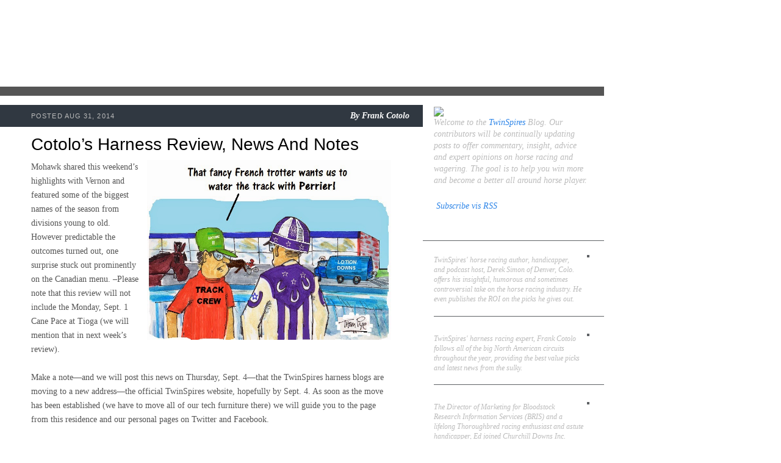

--- FILE ---
content_type: text/html; charset=UTF-8
request_url: http://blog.twinspires.com/2014/08/cotolos-harness-review-news-and-notes_31.html?showComment=1635770336387
body_size: 93521
content:
<!DOCTYPE html>
<html class='v2' diwr='ltr' xmlns='http://www.w3.org/1999/xhtml' xmlns:b='http://www.google.com/2005/gml/b' xmlns:data='http://www.google.com/2005/gml/data' xmlns:expr='http://www.google.com/2005/gml/expr'>
<head>
<link href='https://www.blogger.com/static/v1/widgets/335934321-css_bundle_v2.css' rel='stylesheet' type='text/css'/>
<meta content='IE=EmulateIE7' http-equiv='X-UA-Compatible'/>
<meta content='width=1100' name='viewport'/>
<meta content='text/html; charset=UTF-8' http-equiv='Content-Type'/>
<meta content='blogger' name='generator'/>
<link href='http://blog.twinspires.com/favicon.ico' rel='icon' type='image/x-icon'/>
<link href='http://blog.twinspires.com/2014/08/cotolos-harness-review-news-and-notes_31.html' rel='canonical'/>
<link rel="alternate" type="application/atom+xml" title="TwinSpires Blog - Atom" href="http://blog.twinspires.com/feeds/posts/default" />
<link rel="alternate" type="application/rss+xml" title="TwinSpires Blog - RSS" href="http://blog.twinspires.com/feeds/posts/default?alt=rss" />
<link rel="service.post" type="application/atom+xml" title="TwinSpires Blog - Atom" href="https://www.blogger.com/feeds/2887481384347889633/posts/default" />

<link rel="alternate" type="application/atom+xml" title="TwinSpires Blog - Atom" href="http://blog.twinspires.com/feeds/3567605909411422008/comments/default" />
<!--Can't find substitution for tag [blog.ieCssRetrofitLinks]-->
<link href='https://blogger.googleusercontent.com/img/b/R29vZ2xl/AVvXsEhUASY649NMqfy4yN11S7NnaibPmE3v-cob-YPRvWT-GPqL0cqv127AKOjJtAfgrBWnJMV4dhOlvgR0OV2Gnw3_jyHC2RjU2d2YzFyfJhJ4OdmXZwp4nDiJXTea4376r_bdTrrihfeHUJ4/s1600/pye9114.jpg' rel='image_src'/>
<meta content='http://blog.twinspires.com/2014/08/cotolos-harness-review-news-and-notes_31.html' property='og:url'/>
<meta content='Cotolo’s Harness Review, News And Notes ' property='og:title'/>
<meta content='   Mohawk shared this weekend’s highlights with Vernon and featured some of the biggest names of the season from divisions young to old. How...' property='og:description'/>
<meta content='https://blogger.googleusercontent.com/img/b/R29vZ2xl/AVvXsEhUASY649NMqfy4yN11S7NnaibPmE3v-cob-YPRvWT-GPqL0cqv127AKOjJtAfgrBWnJMV4dhOlvgR0OV2Gnw3_jyHC2RjU2d2YzFyfJhJ4OdmXZwp4nDiJXTea4376r_bdTrrihfeHUJ4/w1200-h630-p-k-no-nu/pye9114.jpg' property='og:image'/>
<title>TwinSpires Blog: Cotolo&#8217;s Harness Review, News And Notes </title>
<style id='page-skin-1' type='text/css'><!--
/*-----------------------------------------------
Blogger Template Style
Name:     Picture Window
Designer: Josh Peterson
URL:      www.noaesthetic.com
----------------------------------------------- */
/* Variable definitions
====================
<Variable name="keycolor" description="Main Color" type="color" default="#1a222a"/>
<Variable name="body.background" description="Body Background" type="background"
color="#296695" default="#2e2d2d url(http://www.twinspires.com/content/sites/default/files/PUBLIC/tsblog/i/bg.jpg) repeat-x fixed top center"/>
<Group description="Page Text" selector="body">
<Variable name="body.font" description="Font" type="font"
default="0.875em/1.64286 Georgia,Times,serif"/>
<Variable name="body.text.color" description="Text Color" type="color" default="#555555"/>
</Group>
<Group description="Backgrounds" selector=".body-fauxcolumns-outer">
<Variable name="body.background.color" description="Outer Background" type="color" default="#296695"/>
<Variable name="header.background.color" description="Header Background" type="color" default="transparent"/>
<Variable name="post.background.color" description="Post Background" type="color" default="#ffffff"/>
</Group>
<Group description="Links" selector=".main-outer">
<Variable name="link.color" description="Link Color" type="color" default="#336699"/>
<Variable name="link.visited.color" description="Visited Color" type="color" default="#6699cc"/>
<Variable name="link.hover.color" description="Hover Color" type="color" default="#33aaff"/>
</Group>
<Group description="Blog Title" selector=".header h1">
<Variable name="header.font" description="Title Font" type="font"
default="normal normal 36px Arial, Tahoma, Helvetica, FreeSans, sans-serif"/>
<Variable name="header.text.color" description="Text Color" type="color" default="#ffffff" />
</Group>
<Group description="Tabs Text" selector=".tabs-inner .widget li a">
<Variable name="tabs.font" description="Font" type="font"
default="normal normal 15px Arial, Tahoma, Helvetica, FreeSans, sans-serif"/>
<Variable name="tabs.text.color" description="Text Color" type="color" default="#ffffff"/>
<Variable name="tabs.selected.text.color" description="Selected Color" type="color" default="#336699"/>
</Group>
<Group description="Tabs Background" selector=".tabs-outer .PageList">
<Variable name="tabs.background.color" description="Background Color" type="color" default="transparent"/>
<Variable name="tabs.selected.background.color" description="Selected Color" type="color" default="transparent"/>
<Variable name="tabs.separator.color" description="Separator Color" type="color" default="transparent"/>
</Group>
<!--   <Group description="Post Title" selector="h3.post-title, .comments h4">
<Variable name="post.title.font" description="Title Font" type="font"
default="normal normal 18px Arial, Tahoma, Helvetica, FreeSans, sans-serif"/>
</Group>
<Group description="Post" selector=".post">
<Variable name="post.footer.text.color" description="Footer Text Color" type="color" default="#999999"/>
<Variable name="post.border.color" description="Border Color" type="color" default="#dddddd"/>
</Group>
<Group description="Gadgets" selector="h2">
<Variable name="widget.title.font" description="Title Font" type="font"
default="bold normal 13px Arial, Tahoma, Helvetica, FreeSans, sans-serif"/>
<Variable name="widget.title.text.color" description="Title Color" type="color" default="#888888"/>
</Group>
<Group description="Footer" selector=".footer-outer">
<Variable name="footer.text.color" description="Text Color" type="color" default="#cccccc"/>
<Variable name="footer.widget.title.text.color" description="Gadget Title Color" type="color" default="#aaaaaa"/>
</Group>
<Group description="Footer Links" selector=".footer-outer">
<Variable name="footer.link.color" description="Link Color" type="color" default="#99ccee"/>
<Variable name="footer.link.visited.color" description="Visited Color" type="color" default="#77aaee"/>
<Variable name="footer.link.hover.color" description="Hover Color" type="color" default="#33aaff"/>
</Group>-->
<Variable name="content.margin" description="Content Margin Top" type="length" default="20px"/>
<Variable name="content.padding" description="Content Padding" type="length" default="0"/>
<Variable name="content.background" description="Content Background" type="background"
default="transparent none repeat scroll top left"/>
<Variable name="content.border.radius" description="Content Border Radius" type="length" default="0"/>
<Variable name="content.shadow.spread" description="Content Shadow Spread" type="length" default="0"/>
<Variable name="header.padding" description="Header Padding" type="length" default="0"/>
<Variable name="header.background.gradient" description="Header Gradient" type="url"
default="none"/>
<Variable name="header.border.radius" description="Header Border Radius" type="length" default="0"/>
<Variable name="main.border.radius.top" description="Main Border Radius" type="length" default="20px"/>
<Variable name="footer.border.radius.top" description="Footer Border Radius Top" type="length" default="0"/>
<Variable name="footer.border.radius.bottom" description="Footer Border Radius Bottom" type="length" default="20px"/>
<Variable name="region.shadow.spread" description="Main and Footer Shadow Spread" type="length" default="3px"/>
<Variable name="region.shadow.offset" description="Main and Footer Shadow Offset" type="length" default="1px"/>
<Variable name="tabs.background.gradient" description="Tab Background Gradient" type="url" default="none"/>
<Variable name="tab.selected.background.gradient" description="Selected Tab Background" type="url"
default="url(http://www.blogblog.com/1kt/transparent/white80.png)"/>
<Variable name="tab.background" description="Tab Background" type="background"
default="transparent url(http://www.blogblog.com/1kt/transparent/black50.png) repeat scroll top left"/>
<Variable name="tab.border.radius" description="Tab Border Radius" type="length" default="10px" />
<Variable name="tab.first.border.radius" description="First Tab Border Radius" type="length" default="10px" />
<Variable name="tabs.border.radius" description="Tabs Border Radius" type="length" default="0" />
<Variable name="tabs.spacing" description="Tab Spacing" type="length" default=".25em"/>
<Variable name="tabs.margin.bottom" description="Tab Margin Bottom" type="length" default="0"/>
<Variable name="tabs.margin.sides" description="Tab Margin Sides" type="length" default="20px"/>
<Variable name="main.background" description="Main Background" type="background"
default="transparent url(http://www.blogblog.com/1kt/transparent/white80.png) repeat scroll top left"/>
<Variable name="main.padding.sides" description="Main Padding Sides" type="length" default="20px"/>
<Variable name="footer.background" description="Footer Background" type="background"
default="transparent url(http://www.blogblog.com/1kt/transparent/black50.png) repeat scroll top left"/>
<Variable name="post.margin.sides" description="Post Margin Sides" type="length" default="-20px"/>
<Variable name="post.border.radius" description="Post Border Radius" type="length" default="5px"/>
<Variable name="widget.title.text.transform" description="Widget Title Text Transform" type="string" default="uppercase"/>
<Variable name="startSide" description="Side where text starts in blog language" type="automatic" default="left"/>
<Variable name="endSide" description="Side where text ends in blog language" type="automatic" default="right"/>
*/
/* Content
----------------------------------------------- */
a img {border: 0}
img, embed, object, audio, video {vertical-align: bottom}
body {
font: 0.875em/1.64286 Georgia,Times,serif;
color: #555555;
background: #ffffff url("http://www.twinspires.com/content/sites/default/files/PUBLIC/tsblog/i/bg.jpg") no-repeat 0 0;
}
html body .region-inner {
min-width: 0;
max-width: 100%;
width: auto;
}
.content-outer {
font-size: 90%;
}
#navbar-iframe {display:none !important;}
body .navbar{
height:0px;
}
/* Widgets
----------------------------------------------- */
.widget ul, .widget #ArchiveList ul.flat {
padding: 0;
list-style: none;
line-height:1.643em;
}
.widget ul li, .widget #ArchiveList ul.flat li {
border-top: dashed 1px #ccc;
border-top: dashed 1px rgba(128, 128, 128, .5);
}
.widget ul li:first-child, .widget #ArchiveList ul.flat li:first-child {
border-top: none;
}
.widget .post-body ul {
list-style: disc;
}
.widget .post-body ul li {
border: none;
}
/**
* Elements
*/
a:link, a:visited, a:active {
color: #2f86e8;
text-decoration: none;
}
a:hover {
color: #000;
text-decoration: underline;
}
p, ul, ol, dl, table, form {
margin: 0 0 1.643em; /* Bottom margin matches line-height */
}
h2, h3, h4, h5 {
font-family: Arial,Helvetica,sans-serif;
}
h2 {
font-size: 2em;
font-weight: normal;
line-height: 1.1;
margin: 20px 0 10px;
color: #000;
}
h3 a:link, a:visited, a:active {
color: #2f86e8;
text-decoration: none;
}
h3 a:hover {
color: #000;
text-decoration: underline;
}
#sidebar h2 {
font-size: 1.5em;
font-weight: bold;
color: #fff;
}
/**
* Devices
*/
.tags li {
display: inline;
list-style: none;
}
.tags a {
display: inline-block;
font-size: 12px;
padding: 4px 3px;
margin: 1px 0;
background: #2f86e8;
color: #fff;
text-decoration: none;
white-space: nowrap;
}
.tags a:hover {
background: #000;
}
.pager .more {
font-style: italic;
float: right;
color: #000;
}
.pager .more:before {
content: '\00BB\2002';
color: #2f86e8;
}
.pager ul {
font-style: italic;
text-align: center;
}
.pager li {
display: inline;
}
/**
* Layout Components
*/
#blog {
width: 990px;
}
#header {
position: relative;
height: 142px;
}
#main_ts {
float: left;
width: 100%;
background: url(http://www.twinspires.com/content/sites/default/files/PUBLIC/tsblog/i/cols.png) repeat-y 0 0;
border-top: 15px solid #555;
}
#content {
float: left;
width: 590px;
padding: 15px 52px 15px 51px;
}
#sidebar {
font-size: 0.8571em; /* 12px */
float: right;
width: 255px;
padding: 15px 24px 15px 18px;
color: #bbb;
}
/**
* Blog Post Components
*/
ul.posts {
margin: 0;
}
ul.posts li {
position: relative;
margin: 0;
padding: 0;
list-style: none;
}
.post {
position: relative;
padding: 50px 0 15px;
}
.post h2 {
margin-top: 0;
}
.post h2 a {
color: #000;
}
.post .meta {
line-height: 1.2;
position: absolute;
left: -51px;
top: 0px;
width: 620px;
padding: 10px 22px 10px 51px;
background: #303841;
color: #bbb;
border-bottom: 1px solid #fff;
text-align: right;
}
.post .meta .pub {
font-size: 11px;
font-family: Arial,Helvetica,sans-serif;
float: left;
padding: 2px 0 0;
text-transform: uppercase;
letter-spacing: 0.1em;
}
.post .meta .byline,
.post .meta .byline a {
font-weight: bold;
font-style: italic;
color: #fff;
text-decoration: none;
}
.post img.push {
float: right;
position: relative;
margin: 0 -45px 10px 10px;
border: 5px solid #555;
}
.post img.pull {
float: left;
position: relative;
margin: 0 10px 10px -40px;
border: 5px solid #555;
}
.post .close {
clear: both;
position: relative;
margin: 15px -52px 0 -51px;
left:0px;
width:620px;
padding: 8px 22px 8px 51px;
background: #555;
color: #bbb;
min-height:26px;
}
.post .close .tags {
width: 460px;
margin: 0;
}
.post .social {
position: absolute;
left: 470px;
top: 8px;
}
.post .social iframe {
display: inline;
}
/**
* Sidebar Components
*/
#sidebar {
line-height: 1.4;
}
#sidebar a:hover {
color: #fff;
}
#sidebar .block {
margin: 0 0 10px;
}
#sidebar .block h2 {
position: relative;
margin: 10px -24px 5px -18px;
padding: 0px 24px 5px 18px;
border-bottom: 1px solid #5e6165;
}
#about {
font-size: 1.162em;
font-style: italic;
}
.author {
position: relative;
margin: 0 -24px 10px 0;
padding: 0px 24px 0 0;
border-bottom: 1px solid #5e6165;
}
.author:last-child {border: 0}
.author h3 {
font-size: 1.1em;
}
.author h3 a {color: #fff}
.author p {
font-style: italic;
}
.author img {
float: right;
margin: 0 0 20px 10px;
border: 2px solid #5e6165;
}
/**
* Header Components
*/
/**
* Header Components
*/
#header h1 {
position: absolute;
left: 0px;
top: 0px;
height: 142px;
margin: 0;
}
#header h1 a {
display: block;
width: 360px;
height: 100%;
overflow: hidden;
background: url(http://www.twinspires.com/content/sites/default/files/PUBLIC/tsblog/i/logo.png) no-repeat 0 0;
text-decoration: none;
text-indent: -9999px;
}
.section{
margin:0px;
}
ul .tags li{
border-top:medium none;
}
.widget ul li, .widget #ArchiveList ul.flat li{
border-top:medium none;
}
/* @end */
.showpageArea{
font-style:italic;
text-align:center;
}
.showpageNum a {
text-decoration:none;
border-right: 1px solid #cccccc;
margin:0 3px;
padding:3px;
}
.showpageNum a:hover {
color:#000000;
text-decoration:underline;
}
.showpageNum a:active {
color:#2F86E8;
text-decoration:none;
}
.showpagePoint {
text-decoration:none;
margin:0 3px;
padding:3px;
font-weight:bold;
}
.showpageOf {
text-decoration:none;
padding:3px;
margin: 0 3px 0 0;
}
/*
.showpage a {
text-decoration:none;
padding:3px;
}
.showpage a:hover {
text-decoration:none;
}
.showpageNum a:link,.showpage a:link {
text-decoration:none;
}
.connect_widget_not_connected_text{
display:none;
}*/

--></style>
<style id='template-skin-1' type='text/css'><!--
body {
min-width: 1000px;
}
.content-outer, .content-fauxcolumn-outer, .region-inner {
min-width: 1000px;
max-width: 1000px;
_width: 1000px;
}
.main-inner .columns {
padding-left: 0px;
padding-right: 255px;
}
.main-inner .fauxcolumn-center-outer {
left: 0px;
right: 255px;
/* IE6 does not respect left and right together */
_width: expression(this.parentNode.offsetWidth -
parseInt("0px") -
parseInt("255px") + 'px');
}
.main-inner .fauxcolumn-left-outer {
width: 0px;
}
.main-inner .fauxcolumn-right-outer {
width: 255px;
}
.main-inner .column-left-outer {
width: 0px;
right: 100%;
margin-left: -0px;
}
.main-inner .column-right-outer {
width: 255px;
margin-right: -255px;
}
#layout {
min-width: 0;
}
#layout .content-outer {
min-width: 0;
width: 800px;
}
#layout .region-inner {
min-width: 0;
width: auto;
}
--></style>
<script type='text/javascript'>
  var _gaq = _gaq || [];
  _gaq.push(['_setAccount', 'UA-30164385-1']);
  _gaq.push(['_trackPageview']);
  (function() {
    var ga = document.createElement('script'); ga.type = 'text/javascript'; ga.async = true;
    ga.src = ('https:' == document.location.protocol ? 'https://ssl' : 'http://www') + '.google-analytics.com/ga.js';
    var s = document.getElementsByTagName('script')[0]; s.parentNode.insertBefore(ga, s);
  })();
</script>
<link href='https://www.blogger.com/dyn-css/authorization.css?targetBlogID=2887481384347889633&amp;zx=1c0b4373-f449-40ec-aedd-ce6d66f4acf7' media='none' onload='if(media!=&#39;all&#39;)media=&#39;all&#39;' rel='stylesheet'/><noscript><link href='https://www.blogger.com/dyn-css/authorization.css?targetBlogID=2887481384347889633&amp;zx=1c0b4373-f449-40ec-aedd-ce6d66f4acf7' rel='stylesheet'/></noscript>
<meta name='google-adsense-platform-account' content='ca-host-pub-1556223355139109'/>
<meta name='google-adsense-platform-domain' content='blogspot.com'/>

</head>
<body class='loading'>
<div class='navbar section' id='navbar'><div class='widget Navbar' data-version='1' id='Navbar1'><script type="text/javascript">
    function setAttributeOnload(object, attribute, val) {
      if(window.addEventListener) {
        window.addEventListener('load',
          function(){ object[attribute] = val; }, false);
      } else {
        window.attachEvent('onload', function(){ object[attribute] = val; });
      }
    }
  </script>
<div id="navbar-iframe-container"></div>
<script type="text/javascript" src="https://apis.google.com/js/platform.js"></script>
<script type="text/javascript">
      gapi.load("gapi.iframes:gapi.iframes.style.bubble", function() {
        if (gapi.iframes && gapi.iframes.getContext) {
          gapi.iframes.getContext().openChild({
              url: 'https://www.blogger.com/navbar/2887481384347889633?po\x3d3567605909411422008\x26origin\x3dhttp://blog.twinspires.com',
              where: document.getElementById("navbar-iframe-container"),
              id: "navbar-iframe"
          });
        }
      });
    </script><script type="text/javascript">
(function() {
var script = document.createElement('script');
script.type = 'text/javascript';
script.src = '//pagead2.googlesyndication.com/pagead/js/google_top_exp.js';
var head = document.getElementsByTagName('head')[0];
if (head) {
head.appendChild(script);
}})();
</script>
</div></div>
<div id='blog'>
<div id='header'>
<h1><a href='http://blog.twinspires.com'>TwinSpires.com Blog</a></h1>
</div>
<div class='mod' id='main_ts'>
<div id='content'>
<div class='main section' id='main'><div class='widget Blog' data-version='1' id='Blog1'>
<div class='blog-posts hfeed'>
<!--Can't find substitution for tag [defaultAdStart]-->

          <div class="date-outer">
        

          <div class="date-posts">
        
<ul class='posts'>
<li>
<div class='post'>
<a name='3567605909411422008'></a>
<h2>
Cotolo&#8217;s Harness Review, News And Notes 
</h2>
<div class='meta'><span class='pub'>

		 POSTED Aug 31, 2014
</span>
<span class='byline'>

          By
          <span class='fn'>Frank Cotolo</span>
</span>
</div>
<div class="separator" style="clear: both; text-align: center;">
<a href="https://blogger.googleusercontent.com/img/b/R29vZ2xl/AVvXsEhUASY649NMqfy4yN11S7NnaibPmE3v-cob-YPRvWT-GPqL0cqv127AKOjJtAfgrBWnJMV4dhOlvgR0OV2Gnw3_jyHC2RjU2d2YzFyfJhJ4OdmXZwp4nDiJXTea4376r_bdTrrihfeHUJ4/s1600/pye9114.jpg" imageanchor="1" style="clear: right; float: right; margin-bottom: 1em; margin-left: 1em;"><img border="0" height="295" src="https://blogger.googleusercontent.com/img/b/R29vZ2xl/AVvXsEhUASY649NMqfy4yN11S7NnaibPmE3v-cob-YPRvWT-GPqL0cqv127AKOjJtAfgrBWnJMV4dhOlvgR0OV2Gnw3_jyHC2RjU2d2YzFyfJhJ4OdmXZwp4nDiJXTea4376r_bdTrrihfeHUJ4/s1600/pye9114.jpg" width="400" /></a></div>
<div style="background: white; mso-line-height-alt: 10.9pt;">
Mohawk shared this
weekend&#8217;s highlights with Vernon and featured some of the biggest names of the
season from divisions young to old. However predictable the outcomes turned
out, one surprise stuck out prominently on the Canadian menu. &#8211;Please note that
this review will not include the Monday, Sept. 1 Cane Pace at Tioga (we will
mention that in next week&#8217;s review). <br />
<br />
Make a note&#8212;and we will post this news on Thursday, Sept. 4&#8212;that the TwinSpires
harness blogs are moving to a new address&#8212;the official TwinSpires website,
hopefully by Sept. 4. As soon as the move has been established (we have to move
all of our tech furniture there) we will guide you to the page from this
residence and our personal pages on Twitter and Facebook.<br />
<br />
The <a href="http://countdownbcrown.blogspot.com/">Breeders Crown Countdown</a> blog
will stay at its current location and we will be linking to it for coverage of
races connected to &#8220;Crown&#8221; eligibles leading to the championship events in November.
Don&#8217;t miss one episode and look for archived race reviews at the <a href="http://www.hambletonian.org/">Hambletonian Society</a> site.<br />
<br />
We were on board for everyone&#8217;s choices on Aug. 29 at Vernon when Sebastian K
($2.30, $2.10, $2.10) took the Crawford Farms event; Father Patrick ($2.10
n/p/s) won the Zweig for colts; and Shake It Cerry ($2.40, $2.10, $2.10). won
by the Zweig for fillies.<br />
<br />
On Aug. 30 at Mohawk, more easily forecasted results ensued for the stakes
program, with Artspeak easily winning the Metro Pace (our two possible upset
candidates were off the board) and our choice, in league with the public, Jk
Shesalady ($2.90, $2.50, $2.10), won the She&#8217;s A Great Lady Final. The filly we
liked third in that race finished third and Shakai Hanover paid a shocking
$9.90 for that spot.<br />
<br />
Amid the clouds of chalk, though, came the latest episode of The Sweet Lou Show
and the dramatic twist in this week&#8217;s episode was unexpected by all. Finally
coming up short, a winded &#8220;Lou&#8221; was severely pressured in the stretch and faded
and 66-1 Modern Legend came from a usually beaten position (in other episodes
of the Lou show) to win pacing away. Foiled Again ($8.90, $12.70 ok) managed to
hold second. <br />
<br />
We heard from sources that Lou was &#8220;not himself&#8221; due to an alleged &#8220;bug&#8221; going
around the Burke barn. We could not confirm that as fact, though our source was
reputable. Modern Legend has raced consistently with the same horses and has
never gotten close to Lou but for passing tired ones and it seems that is what happened
in this race. Foiled Again, of course, is an in-and-out competitor that causes
no surprises when, after a few dull races, he wakes up to be a force in the
mix. But Modern Legend took advantage of a steaming pace (1:20.1 for Lou at
three-quarters) and a possibly ill super-horse. Time will testify to all of
this. <br />
<br />
TwinSpires and Hoosier continue a three-pronged power-packed program for
harness players. Tuesdays, wager all you want and earn 10 TSC Elite Points per
dollar bet. <a href="http://www.twinspires.com/10x-tuesdays-hoosier-park"><span style="color: windowtext;">Click here for details</span></a>. Every Thursday
night, there is a 20-percent bonus on hitting the Pick 4 starting at Race 3. <a href="http://www.twinspires.com/20-pick-4-bonus-thursday-nights-hoosier-park"><span style="color: windowtext;">Click here for details</span></a>. And the ongoing
10-percent Pick-4 bonus every racing night on Pick-4 hits continues through the
meet. <a href="http://www.twinspires.com/10-pick-4-bonus-every-night-hoosier-park"><span style="color: windowtext;">Click here for details</span></a>.<br />
<br />
In between published harness blogs, follow @FrankCotolo and @TwinSpires on
Twitter to get tips on Hoosier contenders you can use in your tickets. Other
possibilities appear in exclusive H2W list.<br />
<br /><b>
H2W RESULTS</b><br />
<br />
The H2W results list across-the-board prices. Also, exactas are included when a
H2W horse finishing first or second completes the result with a race favorite
or another H2W horse listed in the same race (an asterisk appears when both
horses were listed to complete the exacta). This week, there were 30 active
horses on the H2W list. <br />
<br />
Winners<br />
<br />
Lookingforadventure, $12, $6, $4.40, Scioto<br />
Upfront Billy Boy, $9.80, $4.80, $3, Meadows<br />
Red Star Fiona, $8.50, $3.30, $2.50, Batavia<br />
Toni&#8217;s Affection, $7.60, $4.60, $3, Hoosier<br />
Creatine, $3.60, $2.40, $2.10, Scioto<br />
Rockin Roxanne, $2.80, $2.80 ok, $2.40, Ocean<br />
<br />
Seconds<br />
<br />
Ge&#8217;s Alex, $7.60, $4.40, Ocean<br />
Good Win Earl, $5.90, $3.10 (Exacta $12.60), Saratoga<br />
Whowhohoosier, $4.20, $3, Scioto<br />
Golden Big Stick, $2.80, $2.40, Hoosier<br />
<br />
Thirds<br />
<br />
Impersonal, $4.20, Maywood<br />
Man He Can Scoot, $2.40, Yonkers<br />
Curly&#8217;s Son, n/s, Saratoga<br />
<br /><b>
News &amp; Notes</b><br />
<br />
Colonial Downs looks ahead to its 17<sup>th</sup> season of pari-mutuel
harness racing, starting Sept.17 and continuing with a six-week fall campaign
thru Oct. 26. This is the only one-turn mile track in harness racing and it
offers handicappers and bettors great opportunities for all types of wagers.
The action will take place every Wednesday, Thursday, Saturday and Sunday at 1
p.m.&nbsp; The highlighted program of the
meet is the annual $350,000 (est.) Virginia Harness Day of Champions on closing
day, when Virginia-bred frosh and sophs of both sexes compete in eight
championship races.<br />
<br />
The Colonial Downs stable area opens Sept. 10 and training begins the following
morning. The first qualifying races are Saturday Sept. 13 at 1 p.m. and the
opening day draw will be held that morning. A total of eight late-closer stakes
series have also been announced and nominations are currently being accepted.
The slate of pacing only stakes includes the Horace Martin Memorial, VHHA and
the U Gotta Win One Now series events. Trotting only stakes include the
Parkers&#8217; Memorial and the We Redeem Our Fallen Soldiers. The Good Ole USA,
Juniors and Delmarva series all feature separate pacing and trotting divisional
legs.<br />
<br />
I Luv The Nitelife, one of 2013&#8217;s Four Horses of the Apocalypse, has been
retired early in her attempt to return to the races at four after surgery.
Owners Richard and Joanne Young made the decision to retire &#8220;Nitelife,&#8221; a
daughter of Rocknroll Hanover. For her career, Nitelife won 17 of 27 races and
$1.94 million. No female pacer in harness racing history has won more money at
ages two and three. Trainer Chris Ryder said, &#8220;She will be impossible to
replace.&#8221;<br />
<br />
With two world records and multiple stakes under her belt, one of her losses stands
out to her co-owner as the race that shows her guts and determination. &#8220;Her
last race [at three] in the American-National,&#8221; Richard Young said, &#8220;She should
have lost by ten and just got beat. [It was] one of the most memorable races of
my life and more than likely the race that ended her career.&#8221;<br />
<br />
Trainer Ron Burke has two hot soph colts
that are not eligible to the Little Brown Jug. JK Endofanera could be
supplemented to the &#8220;Jug&#8221; but it will cost $45,000. Burke said it is not going
to happen. &#8220;The owners have no thought of going,&#8221; Burke told harnessracing.com.
His other colt, All Bets Off, doesn&#8217;t have a shot either. Burke said, &#8220;He's a
big horse and I don't know if he'd even get around [the half-mile track]&#8221; and
Burke isn&#8217;t ready to invest $45,000 for the chance to find out if he is wrong.
&#8220;I don't think he's going.&#8221; <br />
<br />
The Little Brown Jug conditions provide that if not eligible, the winner of the
North America Cup, Meadowlands Pace, Cane Pace and Messenger could be
supplemented. Driver Matt Kakaley, who drives All Bets Off, expressed
disappointment that his colt was being considered for the Jug. &#8220;I wish he was [Jug
eligible] as he gets around a half great,&#8221; said Kakaley, who disagrees with
Burke. &#8220;[All Bets Off] won the &#8216;Rooney&#8217; at Yonkers this year and he did that
pretty handily.&#8221; The colt also won the Carl Milstein as our choice, at 7-1.<br />
<br />
With JK Endofanera and All Bets Off on the sidelines, that leaves Burke with At
Press Time and recent purchase Limelight Beach as Jug possibilities. Limelight
Beach, Burke said, can be competitive [in the Jug].&#8221; <br />
<br />
<b>Extraordinary Extras </b><br />
<br />
Indulge in many standardbred topics at my <i>Hoof Beats</i> blog titled <a href="http://www.hoofbeatsmagazine.com/cotolo.cfm"><span style="color: windowtext;">Vast
Performances</span></a>. <br />
<br />
<i>Ray Cotolo contributed to this blog <br />
<br />
Cartoons by Thom Pye ~ For more Thom Pye cartoon, informative harness history
and products, <a href="http://www.pyesite.com/">click here</a> ~<br />
<!--[if !supportLineBreakNewLine]--><br />
<!--[endif]--><o:p></o:p></i></div>
<div class='close'>
<ul class='tags'>
<li><a href='http://blog.twinspires.com/search/label/betting%20gambling' rel='tag'>betting gambling</a></li>
<li><a href='http://blog.twinspires.com/search/label/father%20Patrick' rel='tag'>father Patrick</a></li>
<li><a href='http://blog.twinspires.com/search/label/harness%20racing' rel='tag'>harness racing</a></li>
<li><a href='http://blog.twinspires.com/search/label/mohawk' rel='tag'>mohawk</a></li>
<li><a href='http://blog.twinspires.com/search/label/Sebastian%20K' rel='tag'>Sebastian K</a></li>
<li><a href='http://blog.twinspires.com/search/label/Shake%20It%20Cerry' rel='tag'>Shake It Cerry</a></li>
<li><a href='http://blog.twinspires.com/search/label/thom%20pye.%20frank%20cotolo' rel='tag'>thom pye. frank cotolo</a></li>
<li><a href='http://blog.twinspires.com/search/label/twin%20spires' rel='tag'>twin spires</a></li>
<li><a href='http://blog.twinspires.com/search/label/vernon%20downs' rel='tag'>vernon downs</a></li>
</ul>
<div class='social'>
<div style='float:left;padding-left:10px;'>
<a class='twitter-share-button' data-count='horizontal' data-lang='en' data-related='bloggerplugins:Tutorials and Widgets for Blogger' data-text='Cotolo’s Harness Review, News And Notes ' data-url='http://blog.twinspires.com/2014/08/cotolos-harness-review-news-and-notes_31.html' data-via='bloggerplugins' href='http://twitter.com/share' rel='nofollow'></a>
<script src='http://platform.twitter.com/widgets.js' type='text/javascript'>
			</script>
<script language='javascript'>
			fb_like = "http://www.facebook.com/plugins/like.php?href=http://blog.twinspires.com/2014/08/cotolos-harness-review-news-and-notes_31.html";
			document.write("<iframe allowTransparency='true' allowtransparency='true' frameborder='0' scrolling='no' src='"+ fb_like +"' style='border:none; margin:0px 0px 0 0; overflow:hidden; width:50px; height:23px;'></iframe>");
			</script>
</div>
</div>
</div>
</div>
</li>
<div class='comments' id='comments'>
<a name='comments'></a>
<h4>297 comments:</h4>
<span class='paging-control-container'>
1 &ndash; 200 of 297

            &#160;
            <a class='paging-control' href='http://blog.twinspires.com/2014/08/cotolos-harness-review-news-and-notes_31.html?commentPage=2'>Newer&rsaquo;</a>
            &#160;
            <a class='paging-control' href='http://blog.twinspires.com/2014/08/cotolos-harness-review-news-and-notes_31.html?commentPage=2'>Newest&raquo;</a>
</span>
<div id='Blog1_comments-block-wrapper'>
<dl class='avatar-comment-indent' id='comments-block'>
<dt class='comment-author ' id='c943133996631761999'>
<a name='c943133996631761999'></a>
<div class="avatar-image-container avatar-stock"><span dir="ltr"><a href="https://kiss-novel.com/" target="" rel="nofollow" onclick=""><img src="//resources.blogblog.com/img/blank.gif" width="35" height="35" alt="" title="kiss novel">

</a></span></div>
<a href='https://kiss-novel.com/' rel='nofollow'>kiss novel</a>
said...
</dt>
<dd class='comment-body' id='Blog1_cmt-943133996631761999'>
<p>
a great article, With lots of information in it, These articles help users interested in the site,&#160; and continue to share more ... good luck!
</p>
</dd>
<dd class='comment-footer'>
<span class='comment-timestamp'>
<a href='http://blog.twinspires.com/2014/08/cotolos-harness-review-news-and-notes_31.html?showComment=1548473142274#c943133996631761999' title='comment permalink'>
January 25, 2019 at 7:25&#8239;PM
</a>
<span class='item-control blog-admin pid-217972014'>
<a class='comment-delete' href='https://www.blogger.com/comment/delete/2887481384347889633/943133996631761999' title='Delete Comment'>
<img src='https://resources.blogblog.com/img/icon_delete13.gif'/>
</a>
</span>
</span>
</dd>
<dt class='comment-author ' id='c2632484252457121503'>
<a name='c2632484252457121503'></a>
<div class="avatar-image-container avatar-stock"><span dir="ltr"><a href="https://www.blogger.com/profile/06376269839769807265" target="" rel="nofollow" onclick="" class="avatar-hovercard" id="av-2632484252457121503-06376269839769807265"><img src="//www.blogger.com/img/blogger_logo_round_35.png" width="35" height="35" alt="" title="Mr. Blogger">

</a></span></div>
<a href='https://www.blogger.com/profile/06376269839769807265' rel='nofollow'>Mr. Blogger</a>
said...
</dt>
<dd class='comment-body' id='Blog1_cmt-2632484252457121503'>
<p>
<a href="https://gamingworldlinks.com/gloud-games-mod-apk-download/" rel="nofollow">gloud games mod apk</a><br /><a href="https://gamingworldlinks.com/hill-climb-racing-2-mod-apk/" rel="nofollow">hill climb racing 2 mod apk</a><br /><a href="https://gamingworldlinks.com/dead-target-mod-apk/" rel="nofollow">dead target mod apk</a><br />
</p>
</dd>
<dd class='comment-footer'>
<span class='comment-timestamp'>
<a href='http://blog.twinspires.com/2014/08/cotolos-harness-review-news-and-notes_31.html?showComment=1555668980060#c2632484252457121503' title='comment permalink'>
April 19, 2019 at 3:16&#8239;AM
</a>
<span class='item-control blog-admin pid-997062565'>
<a class='comment-delete' href='https://www.blogger.com/comment/delete/2887481384347889633/2632484252457121503' title='Delete Comment'>
<img src='https://resources.blogblog.com/img/icon_delete13.gif'/>
</a>
</span>
</span>
</dd>
<dt class='comment-author ' id='c8993253243290921483'>
<a name='c8993253243290921483'></a>
<div class="avatar-image-container avatar-stock"><span dir="ltr"><a href="https://www.blogger.com/profile/12113281847484986611" target="" rel="nofollow" onclick="" class="avatar-hovercard" id="av-8993253243290921483-12113281847484986611"><img src="//www.blogger.com/img/blogger_logo_round_35.png" width="35" height="35" alt="" title="acmarket">

</a></span></div>
<a href='https://www.blogger.com/profile/12113281847484986611' rel='nofollow'>acmarket</a>
said...
</dt>
<dd class='comment-body' id='Blog1_cmt-8993253243290921483'>
<p>
<br /><br />Thankyou for the valuable information.<br /><a href="https://www-acmarket.com/" rel="nofollow">ac market</a><br /><a href="https://pubg-apk.com/" rel="nofollow">pubg apk</a><br /><br />
</p>
</dd>
<dd class='comment-footer'>
<span class='comment-timestamp'>
<a href='http://blog.twinspires.com/2014/08/cotolos-harness-review-news-and-notes_31.html?showComment=1562163327878#c8993253243290921483' title='comment permalink'>
July 3, 2019 at 7:15&#8239;AM
</a>
<span class='item-control blog-admin pid-1132112172'>
<a class='comment-delete' href='https://www.blogger.com/comment/delete/2887481384347889633/8993253243290921483' title='Delete Comment'>
<img src='https://resources.blogblog.com/img/icon_delete13.gif'/>
</a>
</span>
</span>
</dd>
<dt class='comment-author ' id='c5143654031893717011'>
<a name='c5143654031893717011'></a>
<div class="avatar-image-container avatar-stock"><span dir="ltr"><a href="https://www.blogger.com/profile/00935314609457548032" target="" rel="nofollow" onclick="" class="avatar-hovercard" id="av-5143654031893717011-00935314609457548032"><img src="//www.blogger.com/img/blogger_logo_round_35.png" width="35" height="35" alt="" title="TechLovrz">

</a></span></div>
<a href='https://www.blogger.com/profile/00935314609457548032' rel='nofollow'>TechLovrz</a>
said...
</dt>
<dd class='comment-body' id='Blog1_cmt-5143654031893717011'>
<p>
<a href="https://status4everyone.com/attitude-captions" rel="nofollow">visit site</a><br /><a href="http://gaana.site" rel="nofollow">click here</a><br />
</p>
</dd>
<dd class='comment-footer'>
<span class='comment-timestamp'>
<a href='http://blog.twinspires.com/2014/08/cotolos-harness-review-news-and-notes_31.html?showComment=1564145344649#c5143654031893717011' title='comment permalink'>
July 26, 2019 at 5:49&#8239;AM
</a>
<span class='item-control blog-admin pid-573549116'>
<a class='comment-delete' href='https://www.blogger.com/comment/delete/2887481384347889633/5143654031893717011' title='Delete Comment'>
<img src='https://resources.blogblog.com/img/icon_delete13.gif'/>
</a>
</span>
</span>
</dd>
<dt class='comment-author ' id='c1421561103100782734'>
<a name='c1421561103100782734'></a>
<div class="avatar-image-container avatar-stock"><span dir="ltr"><a href="https://www.leadmirror.com/" target="" rel="nofollow" onclick=""><img src="//resources.blogblog.com/img/blank.gif" width="35" height="35" alt="" title="leadmirror">

</a></span></div>
<a href='https://www.leadmirror.com/' rel='nofollow'>leadmirror</a>
said...
</dt>
<dd class='comment-body' id='Blog1_cmt-1421561103100782734'>
<p>
Nice blog <br />Thanks for sharing the information <br />Get the detail of the blog performance<br />Here: https://www.leadmirror.com/features
</p>
</dd>
<dd class='comment-footer'>
<span class='comment-timestamp'>
<a href='http://blog.twinspires.com/2014/08/cotolos-harness-review-news-and-notes_31.html?showComment=1565264276383#c1421561103100782734' title='comment permalink'>
August 8, 2019 at 4:37&#8239;AM
</a>
<span class='item-control blog-admin pid-217972014'>
<a class='comment-delete' href='https://www.blogger.com/comment/delete/2887481384347889633/1421561103100782734' title='Delete Comment'>
<img src='https://resources.blogblog.com/img/icon_delete13.gif'/>
</a>
</span>
</span>
</dd>
<dt class='comment-author ' id='c8021577589301323243'>
<a name='c8021577589301323243'></a>
<div class="avatar-image-container avatar-stock"><span dir="ltr"><a href="https://www.blogger.com/profile/03989768369180464248" target="" rel="nofollow" onclick="" class="avatar-hovercard" id="av-8021577589301323243-03989768369180464248"><img src="//www.blogger.com/img/blogger_logo_round_35.png" width="35" height="35" alt="" title="Brayden Cook">

</a></span></div>
<a href='https://www.blogger.com/profile/03989768369180464248' rel='nofollow'>Brayden Cook</a>
said...
</dt>
<dd class='comment-body' id='Blog1_cmt-8021577589301323243'>
<p>
Nice post admin. French trotter is not doing good. It can lead to scarcity of the water. Found this site while searching for a best <a href="https://www.managementwritingsolutions.com/essay-writing-service" rel="nofollow">UK essay writing service provider</a>. My essay helpmate is truly amazing and provides essays on time. Very happy with its service and lucky to find this blog! 
</p>
</dd>
<dd class='comment-footer'>
<span class='comment-timestamp'>
<a href='http://blog.twinspires.com/2014/08/cotolos-harness-review-news-and-notes_31.html?showComment=1565671574771#c8021577589301323243' title='comment permalink'>
August 12, 2019 at 9:46&#8239;PM
</a>
<span class='item-control blog-admin pid-808335098'>
<a class='comment-delete' href='https://www.blogger.com/comment/delete/2887481384347889633/8021577589301323243' title='Delete Comment'>
<img src='https://resources.blogblog.com/img/icon_delete13.gif'/>
</a>
</span>
</span>
</dd>
<dt class='comment-author ' id='c467025719059152900'>
<a name='c467025719059152900'></a>
<div class="avatar-image-container avatar-stock"><span dir="ltr"><img src="//resources.blogblog.com/img/blank.gif" width="35" height="35" alt="" title="Anonymous">

</span></div>
Anonymous
said...
</dt>
<dd class='comment-body' id='Blog1_cmt-467025719059152900'>
<p>
Good Article https://www.dsourc.com/services/ecommerce-website-development/
</p>
</dd>
<dd class='comment-footer'>
<span class='comment-timestamp'>
<a href='http://blog.twinspires.com/2014/08/cotolos-harness-review-news-and-notes_31.html?showComment=1566462642777#c467025719059152900' title='comment permalink'>
August 22, 2019 at 1:30&#8239;AM
</a>
<span class='item-control blog-admin pid-217972014'>
<a class='comment-delete' href='https://www.blogger.com/comment/delete/2887481384347889633/467025719059152900' title='Delete Comment'>
<img src='https://resources.blogblog.com/img/icon_delete13.gif'/>
</a>
</span>
</span>
</dd>
<dt class='comment-author ' id='c1920124889044697106'>
<a name='c1920124889044697106'></a>
<div class="avatar-image-container avatar-stock"><span dir="ltr"><a href="https://www.blogger.com/profile/16204336982210739029" target="" rel="nofollow" onclick="" class="avatar-hovercard" id="av-1920124889044697106-16204336982210739029"><img src="//www.blogger.com/img/blogger_logo_round_35.png" width="35" height="35" alt="" title="Vibha">

</a></span></div>
<a href='https://www.blogger.com/profile/16204336982210739029' rel='nofollow'>Vibha</a>
said...
</dt>
<dd class='comment-body' id='Blog1_cmt-1920124889044697106'>
<p>
Nice information, you write very nice articles, I visit your website for regular updates.<br /><a href="https://notesandprojects.com/kiran-news-agency/" rel="nofollow">kiran news agency</a>
</p>
</dd>
<dd class='comment-footer'>
<span class='comment-timestamp'>
<a href='http://blog.twinspires.com/2014/08/cotolos-harness-review-news-and-notes_31.html?showComment=1571052350998#c1920124889044697106' title='comment permalink'>
October 14, 2019 at 4:25&#8239;AM
</a>
<span class='item-control blog-admin pid-957780073'>
<a class='comment-delete' href='https://www.blogger.com/comment/delete/2887481384347889633/1920124889044697106' title='Delete Comment'>
<img src='https://resources.blogblog.com/img/icon_delete13.gif'/>
</a>
</span>
</span>
</dd>
<dt class='comment-author ' id='c8614424371740839619'>
<a name='c8614424371740839619'></a>
<div class="avatar-image-container avatar-stock"><span dir="ltr"><a href="https://www.blogger.com/profile/03474208224917860455" target="" rel="nofollow" onclick="" class="avatar-hovercard" id="av-8614424371740839619-03474208224917860455"><img src="//www.blogger.com/img/blogger_logo_round_35.png" width="35" height="35" alt="" title="AlisonKat">

</a></span></div>
<a href='https://www.blogger.com/profile/03474208224917860455' rel='nofollow'>AlisonKat</a>
said...
</dt>
<dd class='comment-body' id='Blog1_cmt-8614424371740839619'>
<p>
Very good post, keep sending us such informative articles I visit your website on a regular basis.<br /><a href="https://www.goingintrends.com/best-party-theme-ideas/" rel="nofollow">best party theme ideas</a> <br />
</p>
</dd>
<dd class='comment-footer'>
<span class='comment-timestamp'>
<a href='http://blog.twinspires.com/2014/08/cotolos-harness-review-news-and-notes_31.html?showComment=1571136129153#c8614424371740839619' title='comment permalink'>
October 15, 2019 at 3:42&#8239;AM
</a>
<span class='item-control blog-admin pid-964906605'>
<a class='comment-delete' href='https://www.blogger.com/comment/delete/2887481384347889633/8614424371740839619' title='Delete Comment'>
<img src='https://resources.blogblog.com/img/icon_delete13.gif'/>
</a>
</span>
</span>
</dd>
<dt class='comment-author ' id='c1722102365385237851'>
<a name='c1722102365385237851'></a>
<div class="avatar-image-container avatar-stock"><span dir="ltr"><a href="https://www.blogger.com/profile/16204336982210739029" target="" rel="nofollow" onclick="" class="avatar-hovercard" id="av-1722102365385237851-16204336982210739029"><img src="//www.blogger.com/img/blogger_logo_round_35.png" width="35" height="35" alt="" title="Vibha">

</a></span></div>
<a href='https://www.blogger.com/profile/16204336982210739029' rel='nofollow'>Vibha</a>
said...
</dt>
<dd class='comment-body' id='Blog1_cmt-1722102365385237851'>
<p>
Wow What A Nice And Great Article, Thank You So Much for Giving Us Such a Nice &amp; Helpful Information, please keep writing and publishing these types of helpful articles, I visit your website regularly.<br /><a href="https://www.webmentorz.com/bank/mahendra-guru-monthly-current-affairs-july-2019-hindi/" rel="nofollow">mahendraguru</a> 
</p>
</dd>
<dd class='comment-footer'>
<span class='comment-timestamp'>
<a href='http://blog.twinspires.com/2014/08/cotolos-harness-review-news-and-notes_31.html?showComment=1571492071491#c1722102365385237851' title='comment permalink'>
October 19, 2019 at 6:34&#8239;AM
</a>
<span class='item-control blog-admin pid-957780073'>
<a class='comment-delete' href='https://www.blogger.com/comment/delete/2887481384347889633/1722102365385237851' title='Delete Comment'>
<img src='https://resources.blogblog.com/img/icon_delete13.gif'/>
</a>
</span>
</span>
</dd>
<dt class='comment-author ' id='c5511783908019143486'>
<a name='c5511783908019143486'></a>
<div class="avatar-image-container avatar-stock"><span dir="ltr"><a href="https://www.blogger.com/profile/03474208224917860455" target="" rel="nofollow" onclick="" class="avatar-hovercard" id="av-5511783908019143486-03474208224917860455"><img src="//www.blogger.com/img/blogger_logo_round_35.png" width="35" height="35" alt="" title="AlisonKat">

</a></span></div>
<a href='https://www.blogger.com/profile/03474208224917860455' rel='nofollow'>AlisonKat</a>
said...
</dt>
<dd class='comment-body' id='Blog1_cmt-5511783908019143486'>
<p>
Very good post, keep sending us such informative articles I visit your website on a regular basis.<br /><a href="https://notesandprojects.com/ssc-cgl-mock-test-papers-with-answers-pdf-in-hindi-free-download/" rel="nofollow">ssc cgl practice set pdf in hindi</a>
</p>
</dd>
<dd class='comment-footer'>
<span class='comment-timestamp'>
<a href='http://blog.twinspires.com/2014/08/cotolos-harness-review-news-and-notes_31.html?showComment=1571899322809#c5511783908019143486' title='comment permalink'>
October 23, 2019 at 11:42&#8239;PM
</a>
<span class='item-control blog-admin pid-964906605'>
<a class='comment-delete' href='https://www.blogger.com/comment/delete/2887481384347889633/5511783908019143486' title='Delete Comment'>
<img src='https://resources.blogblog.com/img/icon_delete13.gif'/>
</a>
</span>
</span>
</dd>
<dt class='comment-author ' id='c6144027021944891304'>
<a name='c6144027021944891304'></a>
<div class="avatar-image-container avatar-stock"><span dir="ltr"><a href="https://www.blogger.com/profile/02242747096648032987" target="" rel="nofollow" onclick="" class="avatar-hovercard" id="av-6144027021944891304-02242747096648032987"><img src="//www.blogger.com/img/blogger_logo_round_35.png" width="35" height="35" alt="" title="Angela">

</a></span></div>
<a href='https://www.blogger.com/profile/02242747096648032987' rel='nofollow'>Angela</a>
said...
</dt>
<dd class='comment-body' id='Blog1_cmt-6144027021944891304'>
<p>
Wow What A Nice And Great Article, Thank You So Much for Giving Us Such a Nice &amp; Helpful Information, please keep writing and publishing these types of helpful articles, I visit your website regularly.<br /><a href="http://insurancemarketz.com/health-insurance/critical-illness-insurance/" rel="nofollow"> critical illness insurance</a>
</p>
</dd>
<dd class='comment-footer'>
<span class='comment-timestamp'>
<a href='http://blog.twinspires.com/2014/08/cotolos-harness-review-news-and-notes_31.html?showComment=1571910846076#c6144027021944891304' title='comment permalink'>
October 24, 2019 at 2:54&#8239;AM
</a>
<span class='item-control blog-admin pid-1095102805'>
<a class='comment-delete' href='https://www.blogger.com/comment/delete/2887481384347889633/6144027021944891304' title='Delete Comment'>
<img src='https://resources.blogblog.com/img/icon_delete13.gif'/>
</a>
</span>
</span>
</dd>
<dt class='comment-author ' id='c7576720452974925165'>
<a name='c7576720452974925165'></a>
<div class="avatar-image-container avatar-stock"><span dir="ltr"><a href="https://www.blogger.com/profile/04879217527139809356" target="" rel="nofollow" onclick="" class="avatar-hovercard" id="av-7576720452974925165-04879217527139809356"><img src="//www.blogger.com/img/blogger_logo_round_35.png" width="35" height="35" alt="" title="New Year">

</a></span></div>
<a href='https://www.blogger.com/profile/04879217527139809356' rel='nofollow'>New Year</a>
said...
</dt>
<dd class='comment-body' id='Blog1_cmt-7576720452974925165'>
<p>
<a href="https://happynewyear2020quotesz.com/" rel="nofollow">new year 2020</a>
</p>
</dd>
<dd class='comment-footer'>
<span class='comment-timestamp'>
<a href='http://blog.twinspires.com/2014/08/cotolos-harness-review-news-and-notes_31.html?showComment=1573015342984#c7576720452974925165' title='comment permalink'>
November 5, 2019 at 8:42&#8239;PM
</a>
<span class='item-control blog-admin pid-704077377'>
<a class='comment-delete' href='https://www.blogger.com/comment/delete/2887481384347889633/7576720452974925165' title='Delete Comment'>
<img src='https://resources.blogblog.com/img/icon_delete13.gif'/>
</a>
</span>
</span>
</dd>
<dt class='comment-author ' id='c5645209429977134414'>
<a name='c5645209429977134414'></a>
<div class="avatar-image-container avatar-stock"><span dir="ltr"><a href="https://www.blogger.com/profile/03474208224917860455" target="" rel="nofollow" onclick="" class="avatar-hovercard" id="av-5645209429977134414-03474208224917860455"><img src="//www.blogger.com/img/blogger_logo_round_35.png" width="35" height="35" alt="" title="AlisonKat">

</a></span></div>
<a href='https://www.blogger.com/profile/03474208224917860455' rel='nofollow'>AlisonKat</a>
said...
</dt>
<dd class='comment-body' id='Blog1_cmt-5645209429977134414'>
<p>
Nice information, you write very nice articles, I visit your website for regular updates.<br /><a href="https://goingintrends.com/diy-hair-mask/" rel="nofollow"> diy hair mask</a>
</p>
</dd>
<dd class='comment-footer'>
<span class='comment-timestamp'>
<a href='http://blog.twinspires.com/2014/08/cotolos-harness-review-news-and-notes_31.html?showComment=1573114319909#c5645209429977134414' title='comment permalink'>
November 7, 2019 at 12:11&#8239;AM
</a>
<span class='item-control blog-admin pid-964906605'>
<a class='comment-delete' href='https://www.blogger.com/comment/delete/2887481384347889633/5645209429977134414' title='Delete Comment'>
<img src='https://resources.blogblog.com/img/icon_delete13.gif'/>
</a>
</span>
</span>
</dd>
<dt class='comment-author ' id='c7703794308117980259'>
<a name='c7703794308117980259'></a>
<div class="avatar-image-container vcard"><span dir="ltr"><a href="https://www.blogger.com/profile/04282094720005057441" target="" rel="nofollow" onclick="" class="avatar-hovercard" id="av-7703794308117980259-04282094720005057441"><img src="https://resources.blogblog.com/img/blank.gif" width="35" height="35" class="delayLoad" style="display: none;" longdesc="//blogger.googleusercontent.com/img/b/R29vZ2xl/AVvXsEjqumw4DDUoVtTOz33oUZXcZgB3JWarvxrXMTdW_KEFuD5nirTivq6WUJfPn3qBN6c74bXBeqkE-W123W-JPCGWFk8Y0Gsx0x3VmqXnfg4zmZK17UjlLmhKhoXjDSPFYx0/s45-c/Telenor+Answers.png" alt="" title="telenor answers quiz">

<noscript><img src="//blogger.googleusercontent.com/img/b/R29vZ2xl/AVvXsEjqumw4DDUoVtTOz33oUZXcZgB3JWarvxrXMTdW_KEFuD5nirTivq6WUJfPn3qBN6c74bXBeqkE-W123W-JPCGWFk8Y0Gsx0x3VmqXnfg4zmZK17UjlLmhKhoXjDSPFYx0/s45-c/Telenor+Answers.png" width="35" height="35" class="photo" alt=""></noscript></a></span></div>
<a href='https://www.blogger.com/profile/04282094720005057441' rel='nofollow'>telenor answers quiz</a>
said...
</dt>
<dd class='comment-body' id='Blog1_cmt-7703794308117980259'>
<p>
<a href="" rel="nofollow">cinema cafe menu</a><br />visit my post thanks
</p>
</dd>
<dd class='comment-footer'>
<span class='comment-timestamp'>
<a href='http://blog.twinspires.com/2014/08/cotolos-harness-review-news-and-notes_31.html?showComment=1573485671952#c7703794308117980259' title='comment permalink'>
November 11, 2019 at 7:21&#8239;AM
</a>
<span class='item-control blog-admin pid-1036342698'>
<a class='comment-delete' href='https://www.blogger.com/comment/delete/2887481384347889633/7703794308117980259' title='Delete Comment'>
<img src='https://resources.blogblog.com/img/icon_delete13.gif'/>
</a>
</span>
</span>
</dd>
<dt class='comment-author ' id='c5175458055198239648'>
<a name='c5175458055198239648'></a>
<div class="avatar-image-container avatar-stock"><span dir="ltr"><a href="https://www.blogger.com/profile/16633335319615546227" target="" rel="nofollow" onclick="" class="avatar-hovercard" id="av-5175458055198239648-16633335319615546227"><img src="//www.blogger.com/img/blogger_logo_round_35.png" width="35" height="35" alt="" title="hamad ali">

</a></span></div>
<a href='https://www.blogger.com/profile/16633335319615546227' rel='nofollow'>hamad ali</a>
said...
</dt>
<dd class='comment-body' id='Blog1_cmt-5175458055198239648'>
<p>
Tandem Kayaks are built and designed for the paddlers who love to paddle in a group. It is a great[...]<br /><a href="https://kayakreviewonline.com" rel="nofollow"> kayakreviewonline.com </a><br />
</p>
</dd>
<dd class='comment-footer'>
<span class='comment-timestamp'>
<a href='http://blog.twinspires.com/2014/08/cotolos-harness-review-news-and-notes_31.html?showComment=1574077650588#c5175458055198239648' title='comment permalink'>
November 18, 2019 at 3:47&#8239;AM
</a>
<span class='item-control blog-admin pid-133848050'>
<a class='comment-delete' href='https://www.blogger.com/comment/delete/2887481384347889633/5175458055198239648' title='Delete Comment'>
<img src='https://resources.blogblog.com/img/icon_delete13.gif'/>
</a>
</span>
</span>
</dd>
<dt class='comment-author ' id='c7797622191732509291'>
<a name='c7797622191732509291'></a>
<div class="avatar-image-container avatar-stock"><span dir="ltr"><a href="https://www.blogger.com/profile/16633335319615546227" target="" rel="nofollow" onclick="" class="avatar-hovercard" id="av-7797622191732509291-16633335319615546227"><img src="//www.blogger.com/img/blogger_logo_round_35.png" width="35" height="35" alt="" title="hamad ali">

</a></span></div>
<a href='https://www.blogger.com/profile/16633335319615546227' rel='nofollow'>hamad ali</a>
said...
</dt>
<dd class='comment-body' id='Blog1_cmt-7797622191732509291'>
<p>
Sea Eagle Pro is one of the best tandem inflatable kayak for touring as having a whooping weight capacity of 650 lbs. You can easily fit in three people inside this kayak along with your gears and stuffs. Sea Eagle Pro is extremely durable and saltwater resistant.<br /><a rel="nofollow"> Inflatable kayaks </a><br />
</p>
</dd>
<dd class='comment-footer'>
<span class='comment-timestamp'>
<a href='http://blog.twinspires.com/2014/08/cotolos-harness-review-news-and-notes_31.html?showComment=1574159905035#c7797622191732509291' title='comment permalink'>
November 19, 2019 at 2:38&#8239;AM
</a>
<span class='item-control blog-admin pid-133848050'>
<a class='comment-delete' href='https://www.blogger.com/comment/delete/2887481384347889633/7797622191732509291' title='Delete Comment'>
<img src='https://resources.blogblog.com/img/icon_delete13.gif'/>
</a>
</span>
</span>
</dd>
<dt class='comment-author ' id='c822832211915739436'>
<a name='c822832211915739436'></a>
<div class="avatar-image-container avatar-stock"><span dir="ltr"><a href="https://www.blogger.com/profile/16204336982210739029" target="" rel="nofollow" onclick="" class="avatar-hovercard" id="av-822832211915739436-16204336982210739029"><img src="//www.blogger.com/img/blogger_logo_round_35.png" width="35" height="35" alt="" title="Vibha">

</a></span></div>
<a href='https://www.blogger.com/profile/16204336982210739029' rel='nofollow'>Vibha</a>
said...
</dt>
<dd class='comment-body' id='Blog1_cmt-822832211915739436'>
<p>
Very good post, keep sending us such informative articles I visit your website on a regular basis.<br /><a href="https://eduim.co.in/management/fee-management-system/" rel="nofollow"> fee management system</a>
</p>
</dd>
<dd class='comment-footer'>
<span class='comment-timestamp'>
<a href='http://blog.twinspires.com/2014/08/cotolos-harness-review-news-and-notes_31.html?showComment=1574853110152#c822832211915739436' title='comment permalink'>
November 27, 2019 at 3:11&#8239;AM
</a>
<span class='item-control blog-admin pid-957780073'>
<a class='comment-delete' href='https://www.blogger.com/comment/delete/2887481384347889633/822832211915739436' title='Delete Comment'>
<img src='https://resources.blogblog.com/img/icon_delete13.gif'/>
</a>
</span>
</span>
</dd>
<dt class='comment-author ' id='c2832987221273254625'>
<a name='c2832987221273254625'></a>
<div class="avatar-image-container avatar-stock"><span dir="ltr"><a href="https://www.blogger.com/profile/00871586660284507893" target="" rel="nofollow" onclick="" class="avatar-hovercard" id="av-2832987221273254625-00871586660284507893"><img src="//www.blogger.com/img/blogger_logo_round_35.png" width="35" height="35" alt="" title="Angela">

</a></span></div>
<a href='https://www.blogger.com/profile/00871586660284507893' rel='nofollow'>Angela</a>
said...
</dt>
<dd class='comment-body' id='Blog1_cmt-2832987221273254625'>
<p>
Wow What A Nice And Great Article, Thank You So Much for Giving Us Such a Nice &amp; Helpful Information, please keep writing and publishing these types of helpful articles, I visit your website regularly.<br /><a href="https://eduim.co.in/management/school-management-software-download-hostel-management/" rel="nofollow"> school management software download</a>
</p>
</dd>
<dd class='comment-footer'>
<span class='comment-timestamp'>
<a href='http://blog.twinspires.com/2014/08/cotolos-harness-review-news-and-notes_31.html?showComment=1575700449870#c2832987221273254625' title='comment permalink'>
December 6, 2019 at 10:34&#8239;PM
</a>
<span class='item-control blog-admin pid-1730283871'>
<a class='comment-delete' href='https://www.blogger.com/comment/delete/2887481384347889633/2832987221273254625' title='Delete Comment'>
<img src='https://resources.blogblog.com/img/icon_delete13.gif'/>
</a>
</span>
</span>
</dd>
<dt class='comment-author ' id='c5082389006801635950'>
<a name='c5082389006801635950'></a>
<div class="avatar-image-container vcard"><span dir="ltr"><a href="https://www.blogger.com/profile/16134545024424695787" target="" rel="nofollow" onclick="" class="avatar-hovercard" id="av-5082389006801635950-16134545024424695787"><img src="https://resources.blogblog.com/img/blank.gif" width="35" height="35" class="delayLoad" style="display: none;" longdesc="//blogger.googleusercontent.com/img/b/R29vZ2xl/AVvXsEgeH37jKPaK4KWQ7JSNZf-O6fQs-d9KMHgzwYH5a_k6z9u7xkxmCg5VbqPPR59lLPFTi8HO9UeJGFFSo5VjfhCsXSTfFgAqXgKgLvq74ca9ufzwVSv5705wNo_TSplWzzY/s45-c/PicsArt_08-26-05.16.27.jpg" alt="" title="RUN FOR TAKE">

<noscript><img src="//blogger.googleusercontent.com/img/b/R29vZ2xl/AVvXsEgeH37jKPaK4KWQ7JSNZf-O6fQs-d9KMHgzwYH5a_k6z9u7xkxmCg5VbqPPR59lLPFTi8HO9UeJGFFSo5VjfhCsXSTfFgAqXgKgLvq74ca9ufzwVSv5705wNo_TSplWzzY/s45-c/PicsArt_08-26-05.16.27.jpg" width="35" height="35" class="photo" alt=""></noscript></a></span></div>
<a href='https://www.blogger.com/profile/16134545024424695787' rel='nofollow'>RUN FOR TAKE</a>
said...
</dt>
<dd class='comment-body' id='Blog1_cmt-5082389006801635950'>
<p>
<a href="https://www.bestsalefeed.com/2020/01/sarkari-jobs-update-todays-top-6.html" rel="nofollow">NYC ARTICLE , THANK YOU FOR ARTICLE .</a>
</p>
</dd>
<dd class='comment-footer'>
<span class='comment-timestamp'>
<a href='http://blog.twinspires.com/2014/08/cotolos-harness-review-news-and-notes_31.html?showComment=1578594613481#c5082389006801635950' title='comment permalink'>
January 9, 2020 at 10:30&#8239;AM
</a>
<span class='item-control blog-admin pid-189625111'>
<a class='comment-delete' href='https://www.blogger.com/comment/delete/2887481384347889633/5082389006801635950' title='Delete Comment'>
<img src='https://resources.blogblog.com/img/icon_delete13.gif'/>
</a>
</span>
</span>
</dd>
<dt class='comment-author ' id='c5810659857868073002'>
<a name='c5810659857868073002'></a>
<div class="avatar-image-container avatar-stock"><span dir="ltr"><a href="https://www.blogger.com/profile/05306238559820383320" target="" rel="nofollow" onclick="" class="avatar-hovercard" id="av-5810659857868073002-05306238559820383320"><img src="//www.blogger.com/img/blogger_logo_round_35.png" width="35" height="35" alt="" title="hammad">

</a></span></div>
<a href='https://www.blogger.com/profile/05306238559820383320' rel='nofollow'>hammad</a>
said...
</dt>
<dd class='comment-body' id='Blog1_cmt-5810659857868073002'>
<p>
We say NO to confusion and YES to simplicity! Ingramer Instagram Bot Powered By A.I. provides 4 different modules which include all popular features<br /><a href="https://ingramer.com" rel="nofollow"><br />Instagram followers<br /></a>
</p>
</dd>
<dd class='comment-footer'>
<span class='comment-timestamp'>
<a href='http://blog.twinspires.com/2014/08/cotolos-harness-review-news-and-notes_31.html?showComment=1578816151533#c5810659857868073002' title='comment permalink'>
January 12, 2020 at 12:02&#8239;AM
</a>
<span class='item-control blog-admin pid-353000141'>
<a class='comment-delete' href='https://www.blogger.com/comment/delete/2887481384347889633/5810659857868073002' title='Delete Comment'>
<img src='https://resources.blogblog.com/img/icon_delete13.gif'/>
</a>
</span>
</span>
</dd>
<dt class='comment-author ' id='c3037405793120174180'>
<a name='c3037405793120174180'></a>
<div class="avatar-image-container avatar-stock"><span dir="ltr"><a href="https://www.blogger.com/profile/15039506229132231189" target="" rel="nofollow" onclick="" class="avatar-hovercard" id="av-3037405793120174180-15039506229132231189"><img src="//www.blogger.com/img/blogger_logo_round_35.png" width="35" height="35" alt="" title="Duanamaz.com">

</a></span></div>
<a href='https://www.blogger.com/profile/15039506229132231189' rel='nofollow'>Duanamaz.com</a>
said...
</dt>
<dd class='comment-body' id='Blog1_cmt-3037405793120174180'>
<p>
this post is very good and very beneficial information<br /><a href="http://www.sarkarijobseva.com/bihar-police-constable-admit-card-2020/" rel="nofollow">Bihar police Constable Admit Card 2020</a>
</p>
</dd>
<dd class='comment-footer'>
<span class='comment-timestamp'>
<a href='http://blog.twinspires.com/2014/08/cotolos-harness-review-news-and-notes_31.html?showComment=1579352156963#c3037405793120174180' title='comment permalink'>
January 18, 2020 at 4:55&#8239;AM
</a>
<span class='item-control blog-admin pid-514707931'>
<a class='comment-delete' href='https://www.blogger.com/comment/delete/2887481384347889633/3037405793120174180' title='Delete Comment'>
<img src='https://resources.blogblog.com/img/icon_delete13.gif'/>
</a>
</span>
</span>
</dd>
<dt class='comment-author ' id='c5010852462191918758'>
<a name='c5010852462191918758'></a>
<div class="avatar-image-container avatar-stock"><span dir="ltr"><a href="https://www.blogger.com/profile/15039506229132231189" target="" rel="nofollow" onclick="" class="avatar-hovercard" id="av-5010852462191918758-15039506229132231189"><img src="//www.blogger.com/img/blogger_logo_round_35.png" width="35" height="35" alt="" title="Duanamaz.com">

</a></span></div>
<a href='https://www.blogger.com/profile/15039506229132231189' rel='nofollow'>Duanamaz.com</a>
said...
</dt>
<dd class='comment-body' id='Blog1_cmt-5010852462191918758'>
<p>
Bihar police Constable Exam 2020: क&#2366; समय और ड&#2375;ट द&#2379;न&#2379;&#2306; ज&#2366;र&#2368; ह&#2379; च&#2370;क&#2366; ह&#2376; (Selection Board of Constable) Bihar police Constable क&#2375; भर&#2381;त&#2368; 2020.<br /><a href="http://www.sarkarijobseva.com/bihar-police-constable-recruitment-2020/" rel="nofollow">Bihar Police Constable Recruitment 2020</a>
</p>
</dd>
<dd class='comment-footer'>
<span class='comment-timestamp'>
<a href='http://blog.twinspires.com/2014/08/cotolos-harness-review-news-and-notes_31.html?showComment=1579352540606#c5010852462191918758' title='comment permalink'>
January 18, 2020 at 5:02&#8239;AM
</a>
<span class='item-control blog-admin pid-514707931'>
<a class='comment-delete' href='https://www.blogger.com/comment/delete/2887481384347889633/5010852462191918758' title='Delete Comment'>
<img src='https://resources.blogblog.com/img/icon_delete13.gif'/>
</a>
</span>
</span>
</dd>
<dt class='comment-author ' id='c1491476670860867221'>
<a name='c1491476670860867221'></a>
<div class="avatar-image-container avatar-stock"><span dir="ltr"><a href="https://www.blogger.com/profile/02426731166164860951" target="" rel="nofollow" onclick="" class="avatar-hovercard" id="av-1491476670860867221-02426731166164860951"><img src="//www.blogger.com/img/blogger_logo_round_35.png" width="35" height="35" alt="" title="sinan">

</a></span></div>
<a href='https://www.blogger.com/profile/02426731166164860951' rel='nofollow'>sinan</a>
said...
</dt>
<dd class='comment-body' id='Blog1_cmt-1491476670860867221'>
<p>
Well, unlike routine wireless routers for&#8221;normies&#8221;, long-range Wi-Fi routers are specifically designed to mitigate the issues of significant signal loss and/or dead spots in one&#8217;s house, <br /><a href="https://bestreviewsproducts.com/best-wifi-router-for-long-range" rel="nofollow"><br />best router long range<br /></a>
</p>
</dd>
<dd class='comment-footer'>
<span class='comment-timestamp'>
<a href='http://blog.twinspires.com/2014/08/cotolos-harness-review-news-and-notes_31.html?showComment=1579614852909#c1491476670860867221' title='comment permalink'>
January 21, 2020 at 5:54&#8239;AM
</a>
<span class='item-control blog-admin pid-772513373'>
<a class='comment-delete' href='https://www.blogger.com/comment/delete/2887481384347889633/1491476670860867221' title='Delete Comment'>
<img src='https://resources.blogblog.com/img/icon_delete13.gif'/>
</a>
</span>
</span>
</dd>
<dt class='comment-author ' id='c586387762556519574'>
<a name='c586387762556519574'></a>
<div class="avatar-image-container avatar-stock"><span dir="ltr"><a href="https://www.blogger.com/profile/02426731166164860951" target="" rel="nofollow" onclick="" class="avatar-hovercard" id="av-586387762556519574-02426731166164860951"><img src="//www.blogger.com/img/blogger_logo_round_35.png" width="35" height="35" alt="" title="sinan">

</a></span></div>
<a href='https://www.blogger.com/profile/02426731166164860951' rel='nofollow'>sinan</a>
said...
</dt>
<dd class='comment-body' id='Blog1_cmt-586387762556519574'>
<p>
We buy houses in Greenfield WI, any condition&#8230; as-is&#8230; let us take over the burden of that unwanted Greenfield real estate property.<br /><a href="https://www.webuyhousesmilwaukee.com/we-buy-houses-greenfield-wi" rel="nofollow"><br />We Buy Houses Greenfield WI<br /></a><br />
</p>
</dd>
<dd class='comment-footer'>
<span class='comment-timestamp'>
<a href='http://blog.twinspires.com/2014/08/cotolos-harness-review-news-and-notes_31.html?showComment=1579729883053#c586387762556519574' title='comment permalink'>
January 22, 2020 at 1:51&#8239;PM
</a>
<span class='item-control blog-admin pid-772513373'>
<a class='comment-delete' href='https://www.blogger.com/comment/delete/2887481384347889633/586387762556519574' title='Delete Comment'>
<img src='https://resources.blogblog.com/img/icon_delete13.gif'/>
</a>
</span>
</span>
</dd>
<dt class='comment-author ' id='c5381822020204189151'>
<a name='c5381822020204189151'></a>
<div class="avatar-image-container avatar-stock"><span dir="ltr"><a href="https://www.blogger.com/profile/05306238559820383320" target="" rel="nofollow" onclick="" class="avatar-hovercard" id="av-5381822020204189151-05306238559820383320"><img src="//www.blogger.com/img/blogger_logo_round_35.png" width="35" height="35" alt="" title="hammad">

</a></span></div>
<a href='https://www.blogger.com/profile/05306238559820383320' rel='nofollow'>hammad</a>
said...
</dt>
<dd class='comment-body' id='Blog1_cmt-5381822020204189151'>
<p>
Therefore, users want the movies according to the features of their devices. So, devices support different formats.<br /><a href="https://sarimdeals.com" rel="nofollow"><br />Kiss anime<br /></a>
</p>
</dd>
<dd class='comment-footer'>
<span class='comment-timestamp'>
<a href='http://blog.twinspires.com/2014/08/cotolos-harness-review-news-and-notes_31.html?showComment=1580196171653#c5381822020204189151' title='comment permalink'>
January 27, 2020 at 11:22&#8239;PM
</a>
<span class='item-control blog-admin pid-353000141'>
<a class='comment-delete' href='https://www.blogger.com/comment/delete/2887481384347889633/5381822020204189151' title='Delete Comment'>
<img src='https://resources.blogblog.com/img/icon_delete13.gif'/>
</a>
</span>
</span>
</dd>
<dt class='comment-author ' id='c641809585082482452'>
<a name='c641809585082482452'></a>
<div class="avatar-image-container avatar-stock"><span dir="ltr"><a href="https://www.blogger.com/profile/11390371980346561804" target="" rel="nofollow" onclick="" class="avatar-hovercard" id="av-641809585082482452-11390371980346561804"><img src="//www.blogger.com/img/blogger_logo_round_35.png" width="35" height="35" alt="" title="LARICS DUNYA">

</a></span></div>
<a href='https://www.blogger.com/profile/11390371980346561804' rel='nofollow'>LARICS DUNYA</a>
said...
</dt>
<dd class='comment-body' id='Blog1_cmt-641809585082482452'>
<p>
Friendship Status for Whatsapp and Friendship Day Status<a href="https://www.whatsappstatussad.com/" rel="nofollow"><br />love status</a>
</p>
</dd>
<dd class='comment-footer'>
<span class='comment-timestamp'>
<a href='http://blog.twinspires.com/2014/08/cotolos-harness-review-news-and-notes_31.html?showComment=1580901032714#c641809585082482452' title='comment permalink'>
February 5, 2020 at 3:10&#8239;AM
</a>
<span class='item-control blog-admin pid-1709801689'>
<a class='comment-delete' href='https://www.blogger.com/comment/delete/2887481384347889633/641809585082482452' title='Delete Comment'>
<img src='https://resources.blogblog.com/img/icon_delete13.gif'/>
</a>
</span>
</span>
</dd>
<dt class='comment-author ' id='c2187110248808723541'>
<a name='c2187110248808723541'></a>
<div class="avatar-image-container avatar-stock"><span dir="ltr"><a href="https://www.blogger.com/profile/16124462957336958261" target="" rel="nofollow" onclick="" class="avatar-hovercard" id="av-2187110248808723541-16124462957336958261"><img src="//www.blogger.com/img/blogger_logo_round_35.png" width="35" height="35" alt="" title="Job Alerts">

</a></span></div>
<a href='https://www.blogger.com/profile/16124462957336958261' rel='nofollow'>Job Alerts</a>
said...
</dt>
<dd class='comment-body' id='Blog1_cmt-2187110248808723541'>
<p>
Thanks for sharing loved it!<br /><br /><a href="https://cutt.ly/frAPwaf" rel="nofollow">https://cutt.ly/frAPwaf</a><br /><a href="https://cutt.ly/mrAPwKG" rel="nofollow">https://cutt.ly/mrAPwKG</a><br /><a href="https://cutt.ly/6rAPw7z" rel="nofollow">https://cutt.ly/6rAPw7z</a><br /><a href="https://cutt.ly/DrAPrd8" rel="nofollow">https://cutt.ly/DrAPrd8</a><br /><a href="https://cutt.ly/GrAPrGy" rel="nofollow">https://cutt.ly/GrAPrGy</a>
</p>
</dd>
<dd class='comment-footer'>
<span class='comment-timestamp'>
<a href='http://blog.twinspires.com/2014/08/cotolos-harness-review-news-and-notes_31.html?showComment=1580948543372#c2187110248808723541' title='comment permalink'>
February 5, 2020 at 4:22&#8239;PM
</a>
<span class='item-control blog-admin pid-1878467528'>
<a class='comment-delete' href='https://www.blogger.com/comment/delete/2887481384347889633/2187110248808723541' title='Delete Comment'>
<img src='https://resources.blogblog.com/img/icon_delete13.gif'/>
</a>
</span>
</span>
</dd>
<dt class='comment-author ' id='c7062334467536030636'>
<a name='c7062334467536030636'></a>
<div class="avatar-image-container avatar-stock"><span dir="ltr"><img src="//resources.blogblog.com/img/blank.gif" width="35" height="35" alt="" title="Anonymous">

</span></div>
Anonymous
said...
</dt>
<dd class='comment-body' id='Blog1_cmt-7062334467536030636'>
<p>
Dus Bahane 2.0 Lyrics from Baaghi 3 is Latest Hindi song sung by KK, Shaan, Tulsi Kumar featuring Tiger Shroff, Shraddha Kapoor.<a href="https://www.lyricsdunya.com/2020/02/dus-bahane-20-lyrics-baaghi-3.html" rel="nofollow"><br /><br />Dus Bahane 2.0<br /></a><br /><br />
</p>
</dd>
<dd class='comment-footer'>
<span class='comment-timestamp'>
<a href='http://blog.twinspires.com/2014/08/cotolos-harness-review-news-and-notes_31.html?showComment=1581502894245#c7062334467536030636' title='comment permalink'>
February 12, 2020 at 2:21&#8239;AM
</a>
<span class='item-control blog-admin pid-2001760316'>
<a class='comment-delete' href='https://www.blogger.com/comment/delete/2887481384347889633/7062334467536030636' title='Delete Comment'>
<img src='https://resources.blogblog.com/img/icon_delete13.gif'/>
</a>
</span>
</span>
</dd>
<dt class='comment-author ' id='c7829801128227643710'>
<a name='c7829801128227643710'></a>
<div class="avatar-image-container avatar-stock"><span dir="ltr"><a href="https://www.blogger.com/profile/05306238559820383320" target="" rel="nofollow" onclick="" class="avatar-hovercard" id="av-7829801128227643710-05306238559820383320"><img src="//www.blogger.com/img/blogger_logo_round_35.png" width="35" height="35" alt="" title="hammad">

</a></span></div>
<a href='https://www.blogger.com/profile/05306238559820383320' rel='nofollow'>hammad</a>
said...
</dt>
<dd class='comment-body' id='Blog1_cmt-7829801128227643710'>
<p>
Light weight, disposable valved particulate respirator. These respirators meet the requirements of EN149:2001 category FFP2 which protects the wearer from low-to-average toxicity solid and liquid aerosols<br /><a href="https://indigo.co/Category/respiratory_protection_dust_face_mist_masks" rel="nofollow"><br />3m mist mask<br /><br /></a>
</p>
</dd>
<dd class='comment-footer'>
<span class='comment-timestamp'>
<a href='http://blog.twinspires.com/2014/08/cotolos-harness-review-news-and-notes_31.html?showComment=1581880930929#c7829801128227643710' title='comment permalink'>
February 16, 2020 at 11:22&#8239;AM
</a>
<span class='item-control blog-admin pid-353000141'>
<a class='comment-delete' href='https://www.blogger.com/comment/delete/2887481384347889633/7829801128227643710' title='Delete Comment'>
<img src='https://resources.blogblog.com/img/icon_delete13.gif'/>
</a>
</span>
</span>
</dd>
<dt class='comment-author ' id='c7235258504602398022'>
<a name='c7235258504602398022'></a>
<div class="avatar-image-container avatar-stock"><span dir="ltr"><a href="https://www.blogger.com/profile/05306238559820383320" target="" rel="nofollow" onclick="" class="avatar-hovercard" id="av-7235258504602398022-05306238559820383320"><img src="//www.blogger.com/img/blogger_logo_round_35.png" width="35" height="35" alt="" title="hammad">

</a></span></div>
<a href='https://www.blogger.com/profile/05306238559820383320' rel='nofollow'>hammad</a>
said...
</dt>
<dd class='comment-body' id='Blog1_cmt-7235258504602398022'>
<p>
One of the way the product saves your money is that you won&#8217;t have to go through the trouble of buying new gloves or other safety equipment. However, since you are dealing with chemicals here, you are required to be careful, especially when you have got sensitive skin.<br /><a href="https://bestrustconverters.com" rel="nofollow"><br />Why Blue Water Rust Remover Pint?<br /></a><br />
</p>
</dd>
<dd class='comment-footer'>
<span class='comment-timestamp'>
<a href='http://blog.twinspires.com/2014/08/cotolos-harness-review-news-and-notes_31.html?showComment=1581880971616#c7235258504602398022' title='comment permalink'>
February 16, 2020 at 11:22&#8239;AM
</a>
<span class='item-control blog-admin pid-353000141'>
<a class='comment-delete' href='https://www.blogger.com/comment/delete/2887481384347889633/7235258504602398022' title='Delete Comment'>
<img src='https://resources.blogblog.com/img/icon_delete13.gif'/>
</a>
</span>
</span>
</dd>
<dt class='comment-author ' id='c73679611521301733'>
<a name='c73679611521301733'></a>
<div class="avatar-image-container avatar-stock"><span dir="ltr"><a href="https://www.blogger.com/profile/05306238559820383320" target="" rel="nofollow" onclick="" class="avatar-hovercard" id="av-73679611521301733-05306238559820383320"><img src="//www.blogger.com/img/blogger_logo_round_35.png" width="35" height="35" alt="" title="hammad">

</a></span></div>
<a href='https://www.blogger.com/profile/05306238559820383320' rel='nofollow'>hammad</a>
said...
</dt>
<dd class='comment-body' id='Blog1_cmt-73679611521301733'>
<p>
Eyal Nachum is a fintech guru and a director at Bruc Bond. Eyal is the architect of the software that SMEs use to do cross-border payments.<br /><a href="https://www.brucbond.com" rel="nofollow"><br />Eyal Nachum <br /></a><br />
</p>
</dd>
<dd class='comment-footer'>
<span class='comment-timestamp'>
<a href='http://blog.twinspires.com/2014/08/cotolos-harness-review-news-and-notes_31.html?showComment=1583233038059#c73679611521301733' title='comment permalink'>
March 3, 2020 at 2:57&#8239;AM
</a>
<span class='item-control blog-admin pid-353000141'>
<a class='comment-delete' href='https://www.blogger.com/comment/delete/2887481384347889633/73679611521301733' title='Delete Comment'>
<img src='https://resources.blogblog.com/img/icon_delete13.gif'/>
</a>
</span>
</span>
</dd>
<dt class='comment-author ' id='c2959822814710105325'>
<a name='c2959822814710105325'></a>
<div class="avatar-image-container avatar-stock"><span dir="ltr"><a href="https://www.blogger.com/profile/05306238559820383320" target="" rel="nofollow" onclick="" class="avatar-hovercard" id="av-2959822814710105325-05306238559820383320"><img src="//www.blogger.com/img/blogger_logo_round_35.png" width="35" height="35" alt="" title="hammad">

</a></span></div>
<a href='https://www.blogger.com/profile/05306238559820383320' rel='nofollow'>hammad</a>
said...
</dt>
<dd class='comment-body' id='Blog1_cmt-2959822814710105325'>
<p>
สม&#3633;ครสมาช&#3636;ก แทงบอลออนไลน&#3660; ก&#3633;บเราว&#3633;นน&#3637;&#3657;  ร&#3633;บฟร&#3637;เครด&#3636;ต 5000 บาท ราคาบอล 4ต&#3633;งค&#3660; คอม 0.5% ท&#3640;กยอดการเล&#3656;น ส&#3641;งท&#3637;&#3656;ส&#3640;ดในประเทศไทย เราเป&#3655;นเว&#3655;บตรงไม&#3656;ผ&#3656;านเอเยนต&#3660; ด&#3633;งน&#3633;&#3657;นเว&#3655;บเราจ&#3638;งสามารถให&#3657;ได&#3657;มากกว&#3656;าเว&#3655;บใดๆ และไม&#3656;เคยม&#3637;ประว&#3633;ต&#3636;ด&#3656;างพร&#3657;อยให&#3657;ท&#3656;านต&#3657;องก&#3633;งวลใจใดๆ ท&#3633;&#3657;งส&#3636;&#3657;น  เว&#3655;บเราตระหน&#3633;กด&#3637;ถ&#3638;งการบร&#3636;การให&#3657;ก&#3633;บน&#3633;กพน&#3633;นออนไลน&#3660;ท&#3637;&#3656;เป&#3655;นสมาช&#3636;กของเราท&#3633;&#3657;งหลาย  บร&#3636;การใหม&#3656;ล&#3656;าส&#3640;ดท&#3637;&#3656;เป&#3655;นท&#3637;&#3656;น&#3636;ยมของน&#3633;กพน&#3633;นร&#3640;&#3656;นใหม&#3656;ก&#3655;ค&#3639;อ ไก&#3656;ชนออนไลน&#3660;สด ท&#3637;&#3656;เราเป&#3636;ดให&#3657;บร&#3636;การในขณะน&#3637;&#3657;  คนไทยน&#3636;ยมเล&#3656;น พน&#3633;นไก&#3656;ชนออนไลน&#3660; ก&#3633;นอย&#3656;างมากต&#3633;&#3657;งแต&#3656;อด&#3637;ตจนถ&#3638;งป&#3633;จจ&#3640;บ&#3633;น  น&#3633;บเป&#3655;นก&#3637;ฬาพ&#3639;&#3657;นบ&#3657;านท&#3637;&#3656;ย&#3633;งคงน&#3636;ยมเด&#3636;มพ&#3633;นก&#3633;นอย&#3656;างแพร&#3656;หลายในป&#3633;จจ&#3640;บ&#3633;น <br /><a href="https://www.ufabet888.net" rel="nofollow"><br />UFABET<br /></a>
</p>
</dd>
<dd class='comment-footer'>
<span class='comment-timestamp'>
<a href='http://blog.twinspires.com/2014/08/cotolos-harness-review-news-and-notes_31.html?showComment=1583253079430#c2959822814710105325' title='comment permalink'>
March 3, 2020 at 8:31&#8239;AM
</a>
<span class='item-control blog-admin pid-353000141'>
<a class='comment-delete' href='https://www.blogger.com/comment/delete/2887481384347889633/2959822814710105325' title='Delete Comment'>
<img src='https://resources.blogblog.com/img/icon_delete13.gif'/>
</a>
</span>
</span>
</dd>
<dt class='comment-author ' id='c8117316130235283178'>
<a name='c8117316130235283178'></a>
<div class="avatar-image-container avatar-stock"><span dir="ltr"><img src="//resources.blogblog.com/img/blank.gif" width="35" height="35" alt="" title="Anonymous">

</span></div>
Anonymous
said...
</dt>
<dd class='comment-body' id='Blog1_cmt-8117316130235283178'>
<p>
<a href="www.mihail.co.uk" rel="nofollow"><br />Copies of passports for example to open a bank account<br /><br />Witnessing a power of attorney<br /><br />Notary Public Hayes<br /><br /></a>
</p>
</dd>
<dd class='comment-footer'>
<span class='comment-timestamp'>
<a href='http://blog.twinspires.com/2014/08/cotolos-harness-review-news-and-notes_31.html?showComment=1583342314945#c8117316130235283178' title='comment permalink'>
March 4, 2020 at 9:18&#8239;AM
</a>
<span class='item-control blog-admin pid-2001760316'>
<a class='comment-delete' href='https://www.blogger.com/comment/delete/2887481384347889633/8117316130235283178' title='Delete Comment'>
<img src='https://resources.blogblog.com/img/icon_delete13.gif'/>
</a>
</span>
</span>
</dd>
<dt class='comment-author ' id='c6921301225568679455'>
<a name='c6921301225568679455'></a>
<div class="avatar-image-container avatar-stock"><span dir="ltr"><a href="https://www.blogger.com/profile/05306238559820383320" target="" rel="nofollow" onclick="" class="avatar-hovercard" id="av-6921301225568679455-05306238559820383320"><img src="//www.blogger.com/img/blogger_logo_round_35.png" width="35" height="35" alt="" title="hammad">

</a></span></div>
<a href='https://www.blogger.com/profile/05306238559820383320' rel='nofollow'>hammad</a>
said...
</dt>
<dd class='comment-body' id='Blog1_cmt-6921301225568679455'>
<p>
Een partytent huren voor je feest heeft verschillende voordelen. Het belangrijkste voordeel is dat je feest ook kan doorgaan als het weer niet helemaal meewerkt. Door een partytent te huren heb je geen last van regen of kou. Het enige waar je rekening mee moet houden is dat er geen al te harde wind staat, want dan kan het gebruik van een partytent gevaarlijk zijn. Je kunt bij Colors Events verschillende soorten partytenten huren waarmee jouw feest of evenement gegarandeerd een succes wordt.<br /><a href="https://www.colorsevents.nl/partytent-huren" rel="nofollow"><br />Lees meer<br /></a><br />
</p>
</dd>
<dd class='comment-footer'>
<span class='comment-timestamp'>
<a href='http://blog.twinspires.com/2014/08/cotolos-harness-review-news-and-notes_31.html?showComment=1583553932144#c6921301225568679455' title='comment permalink'>
March 6, 2020 at 8:05&#8239;PM
</a>
<span class='item-control blog-admin pid-353000141'>
<a class='comment-delete' href='https://www.blogger.com/comment/delete/2887481384347889633/6921301225568679455' title='Delete Comment'>
<img src='https://resources.blogblog.com/img/icon_delete13.gif'/>
</a>
</span>
</span>
</dd>
<dt class='comment-author ' id='c5161532804469036509'>
<a name='c5161532804469036509'></a>
<div class="avatar-image-container avatar-stock"><span dir="ltr"><a href="https://www.blogger.com/profile/05306238559820383320" target="" rel="nofollow" onclick="" class="avatar-hovercard" id="av-5161532804469036509-05306238559820383320"><img src="//www.blogger.com/img/blogger_logo_round_35.png" width="35" height="35" alt="" title="hammad">

</a></span></div>
<a href='https://www.blogger.com/profile/05306238559820383320' rel='nofollow'>hammad</a>
said...
</dt>
<dd class='comment-body' id='Blog1_cmt-5161532804469036509'>
<p>
Als u zelf uw kind wil gaan helpen, moet u natuurlijk wel weten wat redactiesommen eigenlijk zijn. Bij redactiesommen zit de som verwerkt in een verhaal. Het worden dan ook wel verhaaltjessommen genoemd. Waar deze verhaaltjes eerst nog vrij eenvoudig en kort zijn, worden de redactiesommen in groep 8 steeds ingewikkelder.<br /><a href="https://citomateriaal.nl/redactiesommen-groep-5-6-7-en-8" rel="nofollow"><br />redactiesommen<br /></a>
</p>
</dd>
<dd class='comment-footer'>
<span class='comment-timestamp'>
<a href='http://blog.twinspires.com/2014/08/cotolos-harness-review-news-and-notes_31.html?showComment=1583553937707#c5161532804469036509' title='comment permalink'>
March 6, 2020 at 8:05&#8239;PM
</a>
<span class='item-control blog-admin pid-353000141'>
<a class='comment-delete' href='https://www.blogger.com/comment/delete/2887481384347889633/5161532804469036509' title='Delete Comment'>
<img src='https://resources.blogblog.com/img/icon_delete13.gif'/>
</a>
</span>
</span>
</dd>
<dt class='comment-author ' id='c178843065101033472'>
<a name='c178843065101033472'></a>
<div class="avatar-image-container avatar-stock"><span dir="ltr"><a href="https://www.blogger.com/profile/05306238559820383320" target="" rel="nofollow" onclick="" class="avatar-hovercard" id="av-178843065101033472-05306238559820383320"><img src="//www.blogger.com/img/blogger_logo_round_35.png" width="35" height="35" alt="" title="hammad">

</a></span></div>
<a href='https://www.blogger.com/profile/05306238559820383320' rel='nofollow'>hammad</a>
said...
</dt>
<dd class='comment-body' id='Blog1_cmt-178843065101033472'>
<p>
Op zoek naar een specialist in SEO in Nederland? Zoekmachineoptimalisatie is de perfecte methode om te zorgen dat jouw website bovenaan de zoekresultaten komt. Het mag immers bekend zijn dat scoren op de eerste pagina, of liever nog: in de top 3, van de zoekresultaten jouw bedrijf flink wat klanten kan opleveren<br /><a href="https://webactueel.nl/seo-specialist" rel="nofollow"><br />SEO specialist<br /></a>
</p>
</dd>
<dd class='comment-footer'>
<span class='comment-timestamp'>
<a href='http://blog.twinspires.com/2014/08/cotolos-harness-review-news-and-notes_31.html?showComment=1583650918855#c178843065101033472' title='comment permalink'>
March 7, 2020 at 11:01&#8239;PM
</a>
<span class='item-control blog-admin pid-353000141'>
<a class='comment-delete' href='https://www.blogger.com/comment/delete/2887481384347889633/178843065101033472' title='Delete Comment'>
<img src='https://resources.blogblog.com/img/icon_delete13.gif'/>
</a>
</span>
</span>
</dd>
<dt class='comment-author ' id='c4160971776253704844'>
<a name='c4160971776253704844'></a>
<div class="avatar-image-container avatar-stock"><span dir="ltr"><a href="https://www.blogger.com/profile/08100340587324181503" target="" rel="nofollow" onclick="" class="avatar-hovercard" id="av-4160971776253704844-08100340587324181503"><img src="//www.blogger.com/img/blogger_logo_round_35.png" width="35" height="35" alt="" title="Jhon Smith">

</a></span></div>
<a href='https://www.blogger.com/profile/08100340587324181503' rel='nofollow'>Jhon Smith</a>
said...
</dt>
<dd class='comment-body' id='Blog1_cmt-4160971776253704844'>
<p>
Webactueel schakel je in als je een maatwerk WordPress website laten maken wilt. Door een maatwerk website te ontwikkelen is het mogelijk om meer leads te genereren. Daarbij hebben we altijd oren voor de wensen en eisen die jij als ondernemer hebt als het om jouw website gaat. Bovendien gaat het om meer dan alleen een website. Ook het toepassen van de juist online marketingstrategie helpt hier in grote mate bij. Wij kunnen dit allemaal voor je verzorgen.<br /><a href="https://webactueel.nl/" rel="nofollow">Webactueel</a><br /><br />
</p>
</dd>
<dd class='comment-footer'>
<span class='comment-timestamp'>
<a href='http://blog.twinspires.com/2014/08/cotolos-harness-review-news-and-notes_31.html?showComment=1583731979164#c4160971776253704844' title='comment permalink'>
March 8, 2020 at 10:32&#8239;PM
</a>
<span class='item-control blog-admin pid-970620743'>
<a class='comment-delete' href='https://www.blogger.com/comment/delete/2887481384347889633/4160971776253704844' title='Delete Comment'>
<img src='https://resources.blogblog.com/img/icon_delete13.gif'/>
</a>
</span>
</span>
</dd>
<dt class='comment-author ' id='c3225910668761735429'>
<a name='c3225910668761735429'></a>
<div class="avatar-image-container avatar-stock"><span dir="ltr"><a href="https://www.blogger.com/profile/03474208224917860455" target="" rel="nofollow" onclick="" class="avatar-hovercard" id="av-3225910668761735429-03474208224917860455"><img src="//www.blogger.com/img/blogger_logo_round_35.png" width="35" height="35" alt="" title="AlisonKat">

</a></span></div>
<a href='https://www.blogger.com/profile/03474208224917860455' rel='nofollow'>AlisonKat</a>
said...
</dt>
<dd class='comment-body' id='Blog1_cmt-3225910668761735429'>
<p>
I found your article on Google when I was surfing, it is written very nicely and is optimized .Thank you I visit your website regularly.<br /><a href="https://www.checkpincode.com/bijapur-pin-code-details/" rel="nofollow">maharashtra pin code</a>
</p>
</dd>
<dd class='comment-footer'>
<span class='comment-timestamp'>
<a href='http://blog.twinspires.com/2014/08/cotolos-harness-review-news-and-notes_31.html?showComment=1583743312799#c3225910668761735429' title='comment permalink'>
March 9, 2020 at 1:41&#8239;AM
</a>
<span class='item-control blog-admin pid-964906605'>
<a class='comment-delete' href='https://www.blogger.com/comment/delete/2887481384347889633/3225910668761735429' title='Delete Comment'>
<img src='https://resources.blogblog.com/img/icon_delete13.gif'/>
</a>
</span>
</span>
</dd>
<dt class='comment-author ' id='c140568535022678816'>
<a name='c140568535022678816'></a>
<div class="avatar-image-container vcard"><span dir="ltr"><a href="https://www.blogger.com/profile/13836353151373459703" target="" rel="nofollow" onclick="" class="avatar-hovercard" id="av-140568535022678816-13836353151373459703"><img src="https://resources.blogblog.com/img/blank.gif" width="35" height="35" class="delayLoad" style="display: none;" longdesc="//blogger.googleusercontent.com/img/b/R29vZ2xl/AVvXsEhT7hiGvGq3-NMlmAx66G1zPEM2BTYtuBSqh3KVzYO7Z6jzOXIyiOwwhnQxlq3tzc9p21dbU5IL4_F6nAg96_ktOVBy6HQ3SD6O8ownkptFxehOpTyPWBwtp8HlHH3NuA/s45-c/20200426_223706.jpg" alt="" title="Arjun">

<noscript><img src="//blogger.googleusercontent.com/img/b/R29vZ2xl/AVvXsEhT7hiGvGq3-NMlmAx66G1zPEM2BTYtuBSqh3KVzYO7Z6jzOXIyiOwwhnQxlq3tzc9p21dbU5IL4_F6nAg96_ktOVBy6HQ3SD6O8ownkptFxehOpTyPWBwtp8HlHH3NuA/s45-c/20200426_223706.jpg" width="35" height="35" class="photo" alt=""></noscript></a></span></div>
<a href='https://www.blogger.com/profile/13836353151373459703' rel='nofollow'>Arjun</a>
said...
</dt>
<dd class='comment-body' id='Blog1_cmt-140568535022678816'>
<p>
<a href="https://www.gamerspradise.com" rel="nofollow"> gamerspradise.com!</a><br />
</p>
</dd>
<dd class='comment-footer'>
<span class='comment-timestamp'>
<a href='http://blog.twinspires.com/2014/08/cotolos-harness-review-news-and-notes_31.html?showComment=1584000781294#c140568535022678816' title='comment permalink'>
March 12, 2020 at 1:13&#8239;AM
</a>
<span class='item-control blog-admin pid-1648818546'>
<a class='comment-delete' href='https://www.blogger.com/comment/delete/2887481384347889633/140568535022678816' title='Delete Comment'>
<img src='https://resources.blogblog.com/img/icon_delete13.gif'/>
</a>
</span>
</span>
</dd>
<dt class='comment-author ' id='c6957518301610227042'>
<a name='c6957518301610227042'></a>
<div class="avatar-image-container avatar-stock"><span dir="ltr"><a href="https://www.blogger.com/profile/02158133596036972911" target="" rel="nofollow" onclick="" class="avatar-hovercard" id="av-6957518301610227042-02158133596036972911"><img src="//www.blogger.com/img/blogger_logo_round_35.png" width="35" height="35" alt="" title="swaraj">

</a></span></div>
<a href='https://www.blogger.com/profile/02158133596036972911' rel='nofollow'>swaraj</a>
said...
</dt>
<dd class='comment-body' id='Blog1_cmt-6957518301610227042'>
<p>
great work with the content<br /><a href="http://digi-webs.com/" rel="nofollow">Bulk SMS Service</a>
</p>
</dd>
<dd class='comment-footer'>
<span class='comment-timestamp'>
<a href='http://blog.twinspires.com/2014/08/cotolos-harness-review-news-and-notes_31.html?showComment=1584021347240#c6957518301610227042' title='comment permalink'>
March 12, 2020 at 6:55&#8239;AM
</a>
<span class='item-control blog-admin pid-1361104446'>
<a class='comment-delete' href='https://www.blogger.com/comment/delete/2887481384347889633/6957518301610227042' title='Delete Comment'>
<img src='https://resources.blogblog.com/img/icon_delete13.gif'/>
</a>
</span>
</span>
</dd>
<dt class='comment-author ' id='c2706895409876963552'>
<a name='c2706895409876963552'></a>
<div class="avatar-image-container avatar-stock"><span dir="ltr"><a href="https://www.blogger.com/profile/03474208224917860455" target="" rel="nofollow" onclick="" class="avatar-hovercard" id="av-2706895409876963552-03474208224917860455"><img src="//www.blogger.com/img/blogger_logo_round_35.png" width="35" height="35" alt="" title="AlisonKat">

</a></span></div>
<a href='https://www.blogger.com/profile/03474208224917860455' rel='nofollow'>AlisonKat</a>
said...
</dt>
<dd class='comment-body' id='Blog1_cmt-2706895409876963552'>
<p>
I found your article on Google when I was surfing, it is written very nicely and is optimized .Thank you I visit your website regularly.<br /><a href="https://www.checkpincode.com/chandigarh-pin-code-pgi-chandigarh-details/" rel="nofollow">weather in chandigarh</a>
</p>
</dd>
<dd class='comment-footer'>
<span class='comment-timestamp'>
<a href='http://blog.twinspires.com/2014/08/cotolos-harness-review-news-and-notes_31.html?showComment=1584190558954#c2706895409876963552' title='comment permalink'>
March 14, 2020 at 5:55&#8239;AM
</a>
<span class='item-control blog-admin pid-964906605'>
<a class='comment-delete' href='https://www.blogger.com/comment/delete/2887481384347889633/2706895409876963552' title='Delete Comment'>
<img src='https://resources.blogblog.com/img/icon_delete13.gif'/>
</a>
</span>
</span>
</dd>
<dt class='comment-author ' id='c5939076683623837358'>
<a name='c5939076683623837358'></a>
<div class="avatar-image-container avatar-stock"><span dir="ltr"><a href="https://www.blogger.com/profile/05306238559820383320" target="" rel="nofollow" onclick="" class="avatar-hovercard" id="av-5939076683623837358-05306238559820383320"><img src="//www.blogger.com/img/blogger_logo_round_35.png" width="35" height="35" alt="" title="hammad">

</a></span></div>
<a href='https://www.blogger.com/profile/05306238559820383320' rel='nofollow'>hammad</a>
said...
</dt>
<dd class='comment-body' id='Blog1_cmt-5939076683623837358'>
<p>
Here is the result of Suertres lotto draw by Philippine Charity Sweepstakes Office (PCSO). Updates of the Swertres result is refreshed every 11AM, 4PM and 9PM.<br /><a href="https://swertresresults.xyz" rel="nofollow"><br />https://swertresresults.xyz </a>
</p>
</dd>
<dd class='comment-footer'>
<span class='comment-timestamp'>
<a href='http://blog.twinspires.com/2014/08/cotolos-harness-review-news-and-notes_31.html?showComment=1584299041038#c5939076683623837358' title='comment permalink'>
March 15, 2020 at 12:04&#8239;PM
</a>
<span class='item-control blog-admin pid-353000141'>
<a class='comment-delete' href='https://www.blogger.com/comment/delete/2887481384347889633/5939076683623837358' title='Delete Comment'>
<img src='https://resources.blogblog.com/img/icon_delete13.gif'/>
</a>
</span>
</span>
</dd>
<dt class='comment-author ' id='c1468798584423475918'>
<a name='c1468798584423475918'></a>
<div class="avatar-image-container avatar-stock"><span dir="ltr"><a href="https://www.blogger.com/profile/05306238559820383320" target="" rel="nofollow" onclick="" class="avatar-hovercard" id="av-1468798584423475918-05306238559820383320"><img src="//www.blogger.com/img/blogger_logo_round_35.png" width="35" height="35" alt="" title="hammad">

</a></span></div>
<a href='https://www.blogger.com/profile/05306238559820383320' rel='nofollow'>hammad</a>
said...
</dt>
<dd class='comment-body' id='Blog1_cmt-1468798584423475918'>
<p>
The lots of women ask, can we take protein shakes breastfeeding. They want to use protein powder shakes in breastfeeding<br /><a href="https://healthtaken.com/first-prenatal-visit" rel="nofollow"><br />questions to ask at first prenatal visit<br /></a><br />
</p>
</dd>
<dd class='comment-footer'>
<span class='comment-timestamp'>
<a href='http://blog.twinspires.com/2014/08/cotolos-harness-review-news-and-notes_31.html?showComment=1584511819127#c1468798584423475918' title='comment permalink'>
March 17, 2020 at 11:10&#8239;PM
</a>
<span class='item-control blog-admin pid-353000141'>
<a class='comment-delete' href='https://www.blogger.com/comment/delete/2887481384347889633/1468798584423475918' title='Delete Comment'>
<img src='https://resources.blogblog.com/img/icon_delete13.gif'/>
</a>
</span>
</span>
</dd>
<dt class='comment-author ' id='c7544191146621415785'>
<a name='c7544191146621415785'></a>
<div class="avatar-image-container avatar-stock"><span dir="ltr"><a href="https://www.blogger.com/profile/15024090104215683938" target="" rel="nofollow" onclick="" class="avatar-hovercard" id="av-7544191146621415785-15024090104215683938"><img src="//www.blogger.com/img/blogger_logo_round_35.png" width="35" height="35" alt="" title="Faisal Amin">

</a></span></div>
<a href='https://www.blogger.com/profile/15024090104215683938' rel='nofollow'>Faisal Amin</a>
said...
</dt>
<dd class='comment-body' id='Blog1_cmt-7544191146621415785'>
<p>
<a href="https://www.pubgmobilegamer.com/pubg-gfx-hack-tool-download/" rel="nofollow">pubg hack tool download</a><br /><a href="https://www.pubgmobilegamer.com/pubg-mobile-apk-download/" rel="nofollow">pubg mobile apk download</a>
</p>
</dd>
<dd class='comment-footer'>
<span class='comment-timestamp'>
<a href='http://blog.twinspires.com/2014/08/cotolos-harness-review-news-and-notes_31.html?showComment=1584528770502#c7544191146621415785' title='comment permalink'>
March 18, 2020 at 3:52&#8239;AM
</a>
<span class='item-control blog-admin pid-24231228'>
<a class='comment-delete' href='https://www.blogger.com/comment/delete/2887481384347889633/7544191146621415785' title='Delete Comment'>
<img src='https://resources.blogblog.com/img/icon_delete13.gif'/>
</a>
</span>
</span>
</dd>
<dt class='comment-author ' id='c445735838363467708'>
<a name='c445735838363467708'></a>
<div class="avatar-image-container avatar-stock"><span dir="ltr"><a href="https://www.blogger.com/profile/02158133596036972911" target="" rel="nofollow" onclick="" class="avatar-hovercard" id="av-445735838363467708-02158133596036972911"><img src="//www.blogger.com/img/blogger_logo_round_35.png" width="35" height="35" alt="" title="swaraj">

</a></span></div>
<a href='https://www.blogger.com/profile/02158133596036972911' rel='nofollow'>swaraj</a>
said...
</dt>
<dd class='comment-body' id='Blog1_cmt-445735838363467708'>
<p>
the content was really amazing and written in a very interesting manner<br /><a href="http://digi-webs.com/bulk-sms-servcie-nashik" rel="nofollow">Bulk Sms Service in Nashik</a>
</p>
</dd>
<dd class='comment-footer'>
<span class='comment-timestamp'>
<a href='http://blog.twinspires.com/2014/08/cotolos-harness-review-news-and-notes_31.html?showComment=1584536611823#c445735838363467708' title='comment permalink'>
March 18, 2020 at 6:03&#8239;AM
</a>
<span class='item-control blog-admin pid-1361104446'>
<a class='comment-delete' href='https://www.blogger.com/comment/delete/2887481384347889633/445735838363467708' title='Delete Comment'>
<img src='https://resources.blogblog.com/img/icon_delete13.gif'/>
</a>
</span>
</span>
</dd>
<dt class='comment-author ' id='c2607156327211195568'>
<a name='c2607156327211195568'></a>
<div class="avatar-image-container avatar-stock"><span dir="ltr"><a href="https://www.blogger.com/profile/03474208224917860455" target="" rel="nofollow" onclick="" class="avatar-hovercard" id="av-2607156327211195568-03474208224917860455"><img src="//www.blogger.com/img/blogger_logo_round_35.png" width="35" height="35" alt="" title="AlisonKat">

</a></span></div>
<a href='https://www.blogger.com/profile/03474208224917860455' rel='nofollow'>AlisonKat</a>
said...
</dt>
<dd class='comment-body' id='Blog1_cmt-2607156327211195568'>
<p>
Very good post, keep sending us such informative articles I visit your website on a regular basis.<br /><a href="https://www.checkpincode.com/chandigarh-pin-code-pgi-chandigarh-details/" rel="nofollow">temperature in chandigarh</a>
</p>
</dd>
<dd class='comment-footer'>
<span class='comment-timestamp'>
<a href='http://blog.twinspires.com/2014/08/cotolos-harness-review-news-and-notes_31.html?showComment=1584623820036#c2607156327211195568' title='comment permalink'>
March 19, 2020 at 6:17&#8239;AM
</a>
<span class='item-control blog-admin pid-964906605'>
<a class='comment-delete' href='https://www.blogger.com/comment/delete/2887481384347889633/2607156327211195568' title='Delete Comment'>
<img src='https://resources.blogblog.com/img/icon_delete13.gif'/>
</a>
</span>
</span>
</dd>
<dt class='comment-author ' id='c1502294879404048572'>
<a name='c1502294879404048572'></a>
<div class="avatar-image-container avatar-stock"><span dir="ltr"><a href="https://www.blogger.com/profile/05306238559820383320" target="" rel="nofollow" onclick="" class="avatar-hovercard" id="av-1502294879404048572-05306238559820383320"><img src="//www.blogger.com/img/blogger_logo_round_35.png" width="35" height="35" alt="" title="hammad">

</a></span></div>
<a href='https://www.blogger.com/profile/05306238559820383320' rel='nofollow'>hammad</a>
said...
</dt>
<dd class='comment-body' id='Blog1_cmt-1502294879404048572'>
<p>
The weight loss bracelet and magnetic devices are freely available in the market. People use it for weight reduction.<br /><a href="https://energyretain.com/algae-calcium" rel="nofollow"><br />algae calcium<br /></a><br />
</p>
</dd>
<dd class='comment-footer'>
<span class='comment-timestamp'>
<a href='http://blog.twinspires.com/2014/08/cotolos-harness-review-news-and-notes_31.html?showComment=1584645562564#c1502294879404048572' title='comment permalink'>
March 19, 2020 at 12:19&#8239;PM
</a>
<span class='item-control blog-admin pid-353000141'>
<a class='comment-delete' href='https://www.blogger.com/comment/delete/2887481384347889633/1502294879404048572' title='Delete Comment'>
<img src='https://resources.blogblog.com/img/icon_delete13.gif'/>
</a>
</span>
</span>
</dd>
<dt class='comment-author ' id='c7280599232972049274'>
<a name='c7280599232972049274'></a>
<div class="avatar-image-container avatar-stock"><span dir="ltr"><a href="https://www.blogger.com/profile/08100340587324181503" target="" rel="nofollow" onclick="" class="avatar-hovercard" id="av-7280599232972049274-08100340587324181503"><img src="//www.blogger.com/img/blogger_logo_round_35.png" width="35" height="35" alt="" title="Jhon Smith">

</a></span></div>
<a href='https://www.blogger.com/profile/08100340587324181503' rel='nofollow'>Jhon Smith</a>
said...
</dt>
<dd class='comment-body' id='Blog1_cmt-7280599232972049274'>
<p>
pest elimination services removal expert pest control specialists who can tailor their pest control services based on your needs and the needs of your business, employees and customers. We will work with you to create an effective pest control solution for a variety of pests.<br />Ants leave a scented trail that other ants follow. Sweeping or mopping isn&#8217;t enough to eliminate the scent.Killing the ants passing by will not eliminate the problem from its roots. The main source of the colonies is the queen. In order to find the nest and the queen a trail of ants must be followed. It is important to identify the ants taking food crumbs and following them to find the nest. Once the nest has been found, be careful not to disturb the worker ants taking the food to the nest.<br />Sugar ants love a dirty sink and the water you leave them to help wash down the leftovers. Make sure to rinse out any dishes you&#39;re going to leave in the sink over night. And when you do clean the dishes, make sure you rinse and wipe down the entire sink to make certain you haven&#39;t left residual sweets, food, or moisture behind. If you&#39;re really picky about cleaning, you might even want to try pouring a little bleach down the drain to make sure the smell of rotting food doesn&#39;t attract more ants to your kitchen. Dish drains should also be emptied and wiped down before the end of the day.<br />Little black ants have also garnered the name sugar ant, though their real name is, well, Little Black Ants. Not a lot is known about Little Black Ants, except that they eat just about anything (including other insects) and they really like rotting wood and dark spaces. Getting rid of little black ants, however, despite how little is known about them from a biological perspective, is as easy as getting rid of sugar ants. Sweet baits can be used to control little black ants indoors, and protein baits can be used to control little black ants outdoors.<br />Look in attics, bathrooms, and exterior walls. When you find the nest, spray it with an insecticide labeled for indoor use.Trim back bushes, shrubs, and trees that brush against your siding or roof. These provide a bridge for ants to reach your home. Avoid stacking firewood next to the house.<br /><br /><br /><a href="https://ampmexterminators.com/" rel="nofollow">Exterminators near me</a><br /><br /><br />
</p>
</dd>
<dd class='comment-footer'>
<span class='comment-timestamp'>
<a href='http://blog.twinspires.com/2014/08/cotolos-harness-review-news-and-notes_31.html?showComment=1584950599179#c7280599232972049274' title='comment permalink'>
March 23, 2020 at 1:03&#8239;AM
</a>
<span class='item-control blog-admin pid-970620743'>
<a class='comment-delete' href='https://www.blogger.com/comment/delete/2887481384347889633/7280599232972049274' title='Delete Comment'>
<img src='https://resources.blogblog.com/img/icon_delete13.gif'/>
</a>
</span>
</span>
</dd>
<dt class='comment-author ' id='c7121161111181560574'>
<a name='c7121161111181560574'></a>
<div class="avatar-image-container avatar-stock"><span dir="ltr"><a href="https://www.blogger.com/profile/05373478163896185572" target="" rel="nofollow" onclick="" class="avatar-hovercard" id="av-7121161111181560574-05373478163896185572"><img src="//www.blogger.com/img/blogger_logo_round_35.png" width="35" height="35" alt="" title="pc gamer">

</a></span></div>
<a href='https://www.blogger.com/profile/05373478163896185572' rel='nofollow'>pc gamer</a>
said...
</dt>
<dd class='comment-body' id='Blog1_cmt-7121161111181560574'>
<p>
<a href="https://hotasiangirlspicturess.blogspot.com/" rel="nofollow">Hot Girls Pictures</a><br />
</p>
</dd>
<dd class='comment-footer'>
<span class='comment-timestamp'>
<a href='http://blog.twinspires.com/2014/08/cotolos-harness-review-news-and-notes_31.html?showComment=1585388588206#c7121161111181560574' title='comment permalink'>
March 28, 2020 at 2:43&#8239;AM
</a>
<span class='item-control blog-admin pid-103861048'>
<a class='comment-delete' href='https://www.blogger.com/comment/delete/2887481384347889633/7121161111181560574' title='Delete Comment'>
<img src='https://resources.blogblog.com/img/icon_delete13.gif'/>
</a>
</span>
</span>
</dd>
<dt class='comment-author ' id='c4941250957727450922'>
<a name='c4941250957727450922'></a>
<div class="avatar-image-container avatar-stock"><span dir="ltr"><a href="https://www.blogger.com/profile/05373478163896185572" target="" rel="nofollow" onclick="" class="avatar-hovercard" id="av-4941250957727450922-05373478163896185572"><img src="//www.blogger.com/img/blogger_logo_round_35.png" width="35" height="35" alt="" title="pc gamer">

</a></span></div>
<a href='https://www.blogger.com/profile/05373478163896185572' rel='nofollow'>pc gamer</a>
said...
</dt>
<dd class='comment-body' id='Blog1_cmt-4941250957727450922'>
<p>
Excellent Blog! I would like to thank for the efforts you have made in writing this post. I am hoping the same best work from you in the future as well.<br />I wanted to thank you for this websites! Thanks for sharing. Great websites!<br /><a href="https://apkappsforfirestick.wordpress.com" rel="nofollow">APK Apps for fire stick</a><br /><a href="https://mkloser321.wixsite.com/blogginginfo/post/whatsapp-group-link" rel="nofollow">whatsapp war apk</a><br /><a href="https://www.diigo.com/item/note/7fh5l/sg9p?k=e79d487649a48034e5a623188d7761e0" rel="nofollow">whatsapp yo apk</a><br /><a href="https://www.evernote.com/shard/s330/client/snv?noteGuid=0c20e1c7-dea7-0ca1-c5f0-5986eeda6c50&amp;noteKey=b21490cc73de341c28925254f8f4ad68&amp;sn=https%3A%2F%2Fwww.evernote.com%2Fshard%2Fs330%2Fsh%2F0c20e1c7-dea7-0ca1-c5f0-5986eeda6c50%2Fb21490cc73de341c28925254f8f4ad68&amp;title=whatsapp%2Bgroup%2Blink" rel="nofollow">whatsapp faud apk</a><br /><a href="http://ricky1234.simplesite.com/445592785" rel="nofollow">whatsapp latest gb apk</a>
</p>
</dd>
<dd class='comment-footer'>
<span class='comment-timestamp'>
<a href='http://blog.twinspires.com/2014/08/cotolos-harness-review-news-and-notes_31.html?showComment=1585998305912#c4941250957727450922' title='comment permalink'>
April 4, 2020 at 4:05&#8239;AM
</a>
<span class='item-control blog-admin pid-103861048'>
<a class='comment-delete' href='https://www.blogger.com/comment/delete/2887481384347889633/4941250957727450922' title='Delete Comment'>
<img src='https://resources.blogblog.com/img/icon_delete13.gif'/>
</a>
</span>
</span>
</dd>
<dt class='comment-author ' id='c2381984886533740291'>
<a name='c2381984886533740291'></a>
<div class="avatar-image-container avatar-stock"><span dir="ltr"><a href="https://www.blogger.com/profile/17774710141372806260" target="" rel="nofollow" onclick="" class="avatar-hovercard" id="av-2381984886533740291-17774710141372806260"><img src="//www.blogger.com/img/blogger_logo_round_35.png" width="35" height="35" alt="" title="muzammil">

</a></span></div>
<a href='https://www.blogger.com/profile/17774710141372806260' rel='nofollow'>muzammil</a>
said...
</dt>
<dd class='comment-body' id='Blog1_cmt-2381984886533740291'>
<p>
good post am impressed<br /><a href="https://whatsappinstalling.com/whatsapp-gb-download-for-android/" rel="nofollow">gb whatsapp</a><br /><a href="https://whatsappinstalling.com/" rel="nofollow">whatsapp mod</a>
</p>
</dd>
<dd class='comment-footer'>
<span class='comment-timestamp'>
<a href='http://blog.twinspires.com/2014/08/cotolos-harness-review-news-and-notes_31.html?showComment=1586001100131#c2381984886533740291' title='comment permalink'>
April 4, 2020 at 4:51&#8239;AM
</a>
<span class='item-control blog-admin pid-1256170894'>
<a class='comment-delete' href='https://www.blogger.com/comment/delete/2887481384347889633/2381984886533740291' title='Delete Comment'>
<img src='https://resources.blogblog.com/img/icon_delete13.gif'/>
</a>
</span>
</span>
</dd>
<dt class='comment-author ' id='c679501069352333983'>
<a name='c679501069352333983'></a>
<div class="avatar-image-container avatar-stock"><span dir="ltr"><a href="https://www.blogger.com/profile/05373478163896185572" target="" rel="nofollow" onclick="" class="avatar-hovercard" id="av-679501069352333983-05373478163896185572"><img src="//www.blogger.com/img/blogger_logo_round_35.png" width="35" height="35" alt="" title="pc gamer">

</a></span></div>
<a href='https://www.blogger.com/profile/05373478163896185572' rel='nofollow'>pc gamer</a>
said...
</dt>
<dd class='comment-body' id='Blog1_cmt-679501069352333983'>
<p>
Excellent Blog! I would like to thank for the efforts you have made in writing this post. <br /><a href="https://pagalworldgamer.blogspot.com/p/pubg-game-ringtone-download.html" rel="nofollow">download pubg ringtone song for android device</a><br /><a href="https://indexpert007.wixsite.com/bloginfo/post/blog-info" rel="nofollow">pubg mobile hack</a><br /><a href="https://ricky786.weebly.com/" rel="nofollow">why pubg mobile hack</a><br /><a href="https://rickyblogginginfo.webs.com/" rel="nofollow">whatsapp mod apk</a><br /><a href="https://bloggingsinfo.weebly.com/" rel="nofollow">whatsapp gb apk</a><br /><a href="https://www.pubgmobilegamer.com/pubg-whatsapp-group-links/" rel="nofollow">pubg whatsapp group</a><br /><br />
</p>
</dd>
<dd class='comment-footer'>
<span class='comment-timestamp'>
<a href='http://blog.twinspires.com/2014/08/cotolos-harness-review-news-and-notes_31.html?showComment=1586066321833#c679501069352333983' title='comment permalink'>
April 4, 2020 at 10:58&#8239;PM
</a>
<span class='item-control blog-admin pid-103861048'>
<a class='comment-delete' href='https://www.blogger.com/comment/delete/2887481384347889633/679501069352333983' title='Delete Comment'>
<img src='https://resources.blogblog.com/img/icon_delete13.gif'/>
</a>
</span>
</span>
</dd>
<dt class='comment-author ' id='c6158913876339175085'>
<a name='c6158913876339175085'></a>
<div class="avatar-image-container avatar-stock"><span dir="ltr"><a href="https://www.blogger.com/profile/05306238559820383320" target="" rel="nofollow" onclick="" class="avatar-hovercard" id="av-6158913876339175085-05306238559820383320"><img src="//www.blogger.com/img/blogger_logo_round_35.png" width="35" height="35" alt="" title="hammad">

</a></span></div>
<a href='https://www.blogger.com/profile/05306238559820383320' rel='nofollow'>hammad</a>
said...
</dt>
<dd class='comment-body' id='Blog1_cmt-6158913876339175085'>
<p>
Digikeytech is a free online information encyclopedia, News Great knowledge base of facts, Life Pro, information Hub.<br /><a href="https://digikeytech.com" rel="nofollow"><br />digikeytech </a>
</p>
</dd>
<dd class='comment-footer'>
<span class='comment-timestamp'>
<a href='http://blog.twinspires.com/2014/08/cotolos-harness-review-news-and-notes_31.html?showComment=1586715641532#c6158913876339175085' title='comment permalink'>
April 12, 2020 at 11:20&#8239;AM
</a>
<span class='item-control blog-admin pid-353000141'>
<a class='comment-delete' href='https://www.blogger.com/comment/delete/2887481384347889633/6158913876339175085' title='Delete Comment'>
<img src='https://resources.blogblog.com/img/icon_delete13.gif'/>
</a>
</span>
</span>
</dd>
<dt class='comment-author ' id='c4260161387093864264'>
<a name='c4260161387093864264'></a>
<div class="avatar-image-container avatar-stock"><span dir="ltr"><a href="https://www.blogger.com/profile/05375832850450373459" target="" rel="nofollow" onclick="" class="avatar-hovercard" id="av-4260161387093864264-05375832850450373459"><img src="//www.blogger.com/img/blogger_logo_round_35.png" width="35" height="35" alt="" title="Irfan Ali">

</a></span></div>
<a href='https://www.blogger.com/profile/05375832850450373459' rel='nofollow'>Irfan Ali</a>
said...
</dt>
<dd class='comment-body' id='Blog1_cmt-4260161387093864264'>
<p>
<a href="https://ricky123.soup.io/post/687686264/whatsapp-gb-apk-download-android" rel="nofollow">whatsapp hack</a><br /><a href="https://www.evernote.com/shard/s330/client/snv?noteGuid=6e83a6b8-fa44-6838-453a-10026a4bee0b&amp;noteKey=0632418d5ae361ee4169d931de29980f&amp;sn=https%3A%2F%2Fwww.evernote.com%2Fshard%2Fs330%2Fsh%2F6e83a6b8-fa44-6838-453a-10026a4bee0b%2F0632418d5ae361ee4169d931de29980f&amp;title=whatsapp%2Bgb%2Bapk%2Bdownload%2Bandroid" rel="nofollow">pubg gfx tool</a><br /><a href="https://diigo.com/0h7pmh" rel="nofollow">pubg mod apk</a><br /><a href="https://bloggingsinfo.weebly.com/whatsapp-gb-apk-download-android" rel="nofollow">whatsapp lite pc download</a><br /><a href="https://mkloser321.wixsite.com/blogginginfo/post/whatsapp-gb-apk-download-android" rel="nofollow">apk mobile hack</a><br />
</p>
</dd>
<dd class='comment-footer'>
<span class='comment-timestamp'>
<a href='http://blog.twinspires.com/2014/08/cotolos-harness-review-news-and-notes_31.html?showComment=1586800222907#c4260161387093864264' title='comment permalink'>
April 13, 2020 at 10:50&#8239;AM
</a>
<span class='item-control blog-admin pid-1141712866'>
<a class='comment-delete' href='https://www.blogger.com/comment/delete/2887481384347889633/4260161387093864264' title='Delete Comment'>
<img src='https://resources.blogblog.com/img/icon_delete13.gif'/>
</a>
</span>
</span>
</dd>
<dt class='comment-author ' id='c4150015279256687893'>
<a name='c4150015279256687893'></a>
<div class="avatar-image-container avatar-stock"><span dir="ltr"><img src="//resources.blogblog.com/img/blank.gif" width="35" height="35" alt="" title="Anonymous">

</span></div>
Anonymous
said...
</dt>
<dd class='comment-body' id='Blog1_cmt-4150015279256687893'>
<p>
Great article! Also would you like to create passive sources of income on the side then maybe check out this guide that can <a href="https://www.keepovin.com/2019/09/active-vs-passive-income.html" rel="nofollow">help you.</a><br /><br />Thanks for your time!
</p>
</dd>
<dd class='comment-footer'>
<span class='comment-timestamp'>
<a href='http://blog.twinspires.com/2014/08/cotolos-harness-review-news-and-notes_31.html?showComment=1586866519362#c4150015279256687893' title='comment permalink'>
April 14, 2020 at 5:15&#8239;AM
</a>
<span class='item-control blog-admin pid-217972014'>
<a class='comment-delete' href='https://www.blogger.com/comment/delete/2887481384347889633/4150015279256687893' title='Delete Comment'>
<img src='https://resources.blogblog.com/img/icon_delete13.gif'/>
</a>
</span>
</span>
</dd>
<dt class='comment-author ' id='c7816309459035443588'>
<a name='c7816309459035443588'></a>
<div class="avatar-image-container avatar-stock"><span dir="ltr"><a href="https://www.blogger.com/profile/02330309921446626137" target="" rel="nofollow" onclick="" class="avatar-hovercard" id="av-7816309459035443588-02330309921446626137"><img src="//www.blogger.com/img/blogger_logo_round_35.png" width="35" height="35" alt="" title="Ricky Ricky">

</a></span></div>
<a href='https://www.blogger.com/profile/02330309921446626137' rel='nofollow'>Ricky Ricky</a>
said...
</dt>
<dd class='comment-body' id='Blog1_cmt-7816309459035443588'>
<p>
<br /><a href="http://site-2385843-1476-1399.mystrikingly.com/blog/gb-whatsapp-2020" rel="nofollow">Rushian girls pictures</a><br /><a href="https://mkloser321.wixsite.com/blogginginfo/post/gb-whatsapp-2020" rel="nofollow">Hot indian Girls</a><br /><a href="https://www.diigo.com/item/note/7fh5l/2gv7?k=d36fe9347061df007719502e29791dac" rel="nofollow">Dating Online</a><br /><a href="https://bloggerinformationsmuzamil.blogspot.com/2020/04/gb-whatsapp-2020.html" rel="nofollow">Macthing online</a><br /><a href="https://www.evernote.com/shard/s330/client/snv?noteGuid=dd286a84-262d-cfa7-3cc6-be7d39b71397&amp;noteKey=8a7390e7254bcd50ba8b2e9ccd72aad7&amp;sn=https%3A%2F%2Fwww.evernote.com%2Fshard%2Fs330%2Fsh%2Fdd286a84-262d-cfa7-3cc6-be7d39b71397%2F8a7390e7254bcd50ba8b2e9ccd72aad7&amp;title=gb%2Bwhatsapp%2B2020" rel="nofollow"> uk online registration</a><br /><a href="https://ricky123.soup.io/post/687937174/gb-whatsapp-2020" rel="nofollow">USA Dating Girls</a><br /><a href="https://bloggingsinfo.weebly.com/gb-whatsapp-2020" rel="nofollow">Asian Girls Matching</a>
</p>
</dd>
<dd class='comment-footer'>
<span class='comment-timestamp'>
<a href='http://blog.twinspires.com/2014/08/cotolos-harness-review-news-and-notes_31.html?showComment=1587062526097#c7816309459035443588' title='comment permalink'>
April 16, 2020 at 11:42&#8239;AM
</a>
<span class='item-control blog-admin pid-1138749230'>
<a class='comment-delete' href='https://www.blogger.com/comment/delete/2887481384347889633/7816309459035443588' title='Delete Comment'>
<img src='https://resources.blogblog.com/img/icon_delete13.gif'/>
</a>
</span>
</span>
</dd>
<dt class='comment-author ' id='c4358959827482746563'>
<a name='c4358959827482746563'></a>
<div class="avatar-image-container avatar-stock"><span dir="ltr"><a href="https://www.blogger.com/profile/05306238559820383320" target="" rel="nofollow" onclick="" class="avatar-hovercard" id="av-4358959827482746563-05306238559820383320"><img src="//www.blogger.com/img/blogger_logo_round_35.png" width="35" height="35" alt="" title="hammad">

</a></span></div>
<a href='https://www.blogger.com/profile/05306238559820383320' rel='nofollow'>hammad</a>
said...
</dt>
<dd class='comment-body' id='Blog1_cmt-4358959827482746563'>
<p>
우리카지노 100%안전 검증된 카지노사이트 만 엄선하여 소개해드립니다 국내 업계1위 우리카지노계열 전통이 있는 온라인카지노 에서 안전하고 편안한 게임을 ..<br /><a href="https://www.ponte16.kr" rel="nofollow"><br />우리카지노<br /></a><br />
</p>
</dd>
<dd class='comment-footer'>
<span class='comment-timestamp'>
<a href='http://blog.twinspires.com/2014/08/cotolos-harness-review-news-and-notes_31.html?showComment=1587388764231#c4358959827482746563' title='comment permalink'>
April 20, 2020 at 6:19&#8239;AM
</a>
<span class='item-control blog-admin pid-353000141'>
<a class='comment-delete' href='https://www.blogger.com/comment/delete/2887481384347889633/4358959827482746563' title='Delete Comment'>
<img src='https://resources.blogblog.com/img/icon_delete13.gif'/>
</a>
</span>
</span>
</dd>
<dt class='comment-author ' id='c1972763648304866210'>
<a name='c1972763648304866210'></a>
<div class="avatar-image-container avatar-stock"><span dir="ltr"><a href="https://www.blogger.com/profile/03474208224917860455" target="" rel="nofollow" onclick="" class="avatar-hovercard" id="av-1972763648304866210-03474208224917860455"><img src="//www.blogger.com/img/blogger_logo_round_35.png" width="35" height="35" alt="" title="AlisonKat">

</a></span></div>
<a href='https://www.blogger.com/profile/03474208224917860455' rel='nofollow'>AlisonKat</a>
said...
</dt>
<dd class='comment-body' id='Blog1_cmt-1972763648304866210'>
<p>
Nice information, you write very nice articles, I visit your website for regular updates.<br /><a href="https://www.webmentorz.com/bank/mk-pandey-reasoning-book-pdf/" rel="nofollow">analytical reasoning by mk pandey pdf</a>
</p>
</dd>
<dd class='comment-footer'>
<span class='comment-timestamp'>
<a href='http://blog.twinspires.com/2014/08/cotolos-harness-review-news-and-notes_31.html?showComment=1587563313933#c1972763648304866210' title='comment permalink'>
April 22, 2020 at 6:48&#8239;AM
</a>
<span class='item-control blog-admin pid-964906605'>
<a class='comment-delete' href='https://www.blogger.com/comment/delete/2887481384347889633/1972763648304866210' title='Delete Comment'>
<img src='https://resources.blogblog.com/img/icon_delete13.gif'/>
</a>
</span>
</span>
</dd>
<dt class='comment-author ' id='c2954828648879935059'>
<a name='c2954828648879935059'></a>
<div class="avatar-image-container vcard"><span dir="ltr"><a href="https://www.blogger.com/profile/11221853726388908598" target="" rel="nofollow" onclick="" class="avatar-hovercard" id="av-2954828648879935059-11221853726388908598"><img src="https://resources.blogblog.com/img/blank.gif" width="35" height="35" class="delayLoad" style="display: none;" longdesc="//blogger.googleusercontent.com/img/b/R29vZ2xl/AVvXsEhBse5faciKXBXW3vMQ9n2BfS02ifiu0nI37kGOVaFZ1Q7gVokhdb2J4NjqXKKOY2pu-s2wbQ8wFZqGuLQiE4MbeinM3Xt3Lzs50-aAgrZoyDp3qsjRI5htQg3qtgb-1kg/s45-c/4d2a01705b0cf7d36938ea130a3b75f5.jpg" alt="" title="Sanjeev Besra">

<noscript><img src="//blogger.googleusercontent.com/img/b/R29vZ2xl/AVvXsEhBse5faciKXBXW3vMQ9n2BfS02ifiu0nI37kGOVaFZ1Q7gVokhdb2J4NjqXKKOY2pu-s2wbQ8wFZqGuLQiE4MbeinM3Xt3Lzs50-aAgrZoyDp3qsjRI5htQg3qtgb-1kg/s45-c/4d2a01705b0cf7d36938ea130a3b75f5.jpg" width="35" height="35" class="photo" alt=""></noscript></a></span></div>
<a href='https://www.blogger.com/profile/11221853726388908598' rel='nofollow'>Sanjeev Besra</a>
said...
</dt>
<dd class='comment-body' id='Blog1_cmt-2954828648879935059'>
<p>
Great aritcle I really enjoyed it. Also read my blog  <a href="https://www.techtually.com" rel="nofollow">Techtually</a>
</p>
</dd>
<dd class='comment-footer'>
<span class='comment-timestamp'>
<a href='http://blog.twinspires.com/2014/08/cotolos-harness-review-news-and-notes_31.html?showComment=1587565137572#c2954828648879935059' title='comment permalink'>
April 22, 2020 at 7:18&#8239;AM
</a>
<span class='item-control blog-admin pid-1039123920'>
<a class='comment-delete' href='https://www.blogger.com/comment/delete/2887481384347889633/2954828648879935059' title='Delete Comment'>
<img src='https://resources.blogblog.com/img/icon_delete13.gif'/>
</a>
</span>
</span>
</dd>
<dt class='comment-author ' id='c8457695465784347304'>
<a name='c8457695465784347304'></a>
<div class="avatar-image-container vcard"><span dir="ltr"><a href="https://www.blogger.com/profile/06983712780989998888" target="" rel="nofollow" onclick="" class="avatar-hovercard" id="av-8457695465784347304-06983712780989998888"><img src="https://resources.blogblog.com/img/blank.gif" width="35" height="35" class="delayLoad" style="display: none;" longdesc="//blogger.googleusercontent.com/img/b/R29vZ2xl/AVvXsEiYphKzyCXXRRWjQL8VUosKcvqN9JRmiiVWkR1Zjm2SSsE9vlpd_y6B7karnfrNlEpWt840A4V2eFyvcKPbjS2jGGoHCsHYJpRmrwxx9Fdj71P8mCqCVYF3yCgUcBL0Dg/s45-c/me2.jpeg" alt="" title="AAHit">

<noscript><img src="//blogger.googleusercontent.com/img/b/R29vZ2xl/AVvXsEiYphKzyCXXRRWjQL8VUosKcvqN9JRmiiVWkR1Zjm2SSsE9vlpd_y6B7karnfrNlEpWt840A4V2eFyvcKPbjS2jGGoHCsHYJpRmrwxx9Fdj71P8mCqCVYF3yCgUcBL0Dg/s45-c/me2.jpeg" width="35" height="35" class="photo" alt=""></noscript></a></span></div>
<a href='https://www.blogger.com/profile/06983712780989998888' rel='nofollow'>AAHit</a>
said...
</dt>
<dd class='comment-body' id='Blog1_cmt-8457695465784347304'>
<p>
Asta Achievers is the top and leading training organization in Gurgaon that help thousands of students with ielts training and service.<a href="http://www.astaachiever.com/ielts-coaching-gurgaon/" rel="nofollow">ielts coaching in gurgaon</a><br /><br />The essence of interior design will always be about people and how they live. It is about the realities of what makes for an attractive, civilized, meaningful environment, not about fashion or what&#39;s in or what&#39;s out. This is not an easy job.<a href="spadesatelier.com/" rel="nofollow">interior designer in gurgaon</a><br /><br /><a href="shayari.shayarzaada.com/" rel="nofollow">shayari</a><br /><br />Being a reliable and top-rated digital marketing agency in India, our certified marketers comprehend the relevance and role of digital marketing services in business growth and development.<a href="digipanda.in/" rel="nofollow"> digital marketing company in delhi </a><br /><br /><a href="ravichandratech.blogspot.com" rel="nofollow">ravichandratech</a><br />
</p>
</dd>
<dd class='comment-footer'>
<span class='comment-timestamp'>
<a href='http://blog.twinspires.com/2014/08/cotolos-harness-review-news-and-notes_31.html?showComment=1587908265055#c8457695465784347304' title='comment permalink'>
April 26, 2020 at 6:37&#8239;AM
</a>
<span class='item-control blog-admin pid-1867411808'>
<a class='comment-delete' href='https://www.blogger.com/comment/delete/2887481384347889633/8457695465784347304' title='Delete Comment'>
<img src='https://resources.blogblog.com/img/icon_delete13.gif'/>
</a>
</span>
</span>
</dd>
<dt class='comment-author ' id='c2378650275224295054'>
<a name='c2378650275224295054'></a>
<div class="avatar-image-container avatar-stock"><span dir="ltr"><a href="https://www.blogger.com/profile/13068939729848183685" target="" rel="nofollow" onclick="" class="avatar-hovercard" id="av-2378650275224295054-13068939729848183685"><img src="//www.blogger.com/img/blogger_logo_round_35.png" width="35" height="35" alt="" title="haider">

</a></span></div>
<a href='https://www.blogger.com/profile/13068939729848183685' rel='nofollow'>haider</a>
said...
</dt>
<dd class='comment-body' id='Blog1_cmt-2378650275224295054'>
<p>
Wow!<br />This is a great article.Nice Post..Keep going the good work..Love your site and love your post..<br />https://youtubemp3converts.com/<br />
</p>
</dd>
<dd class='comment-footer'>
<span class='comment-timestamp'>
<a href='http://blog.twinspires.com/2014/08/cotolos-harness-review-news-and-notes_31.html?showComment=1588022905259#c2378650275224295054' title='comment permalink'>
April 27, 2020 at 2:28&#8239;PM
</a>
<span class='item-control blog-admin pid-1235882182'>
<a class='comment-delete' href='https://www.blogger.com/comment/delete/2887481384347889633/2378650275224295054' title='Delete Comment'>
<img src='https://resources.blogblog.com/img/icon_delete13.gif'/>
</a>
</span>
</span>
</dd>
<dt class='comment-author ' id='c4385202975324206390'>
<a name='c4385202975324206390'></a>
<div class="avatar-image-container avatar-stock"><span dir="ltr"><a href="https://www.blogger.com/profile/02242747096648032987" target="" rel="nofollow" onclick="" class="avatar-hovercard" id="av-4385202975324206390-02242747096648032987"><img src="//www.blogger.com/img/blogger_logo_round_35.png" width="35" height="35" alt="" title="Angela">

</a></span></div>
<a href='https://www.blogger.com/profile/02242747096648032987' rel='nofollow'>Angela</a>
said...
</dt>
<dd class='comment-body' id='Blog1_cmt-4385202975324206390'>
<p>
Very good post, keep sending us such informative articles I visit your website on a regular basis.<br /><a href="https://www.checkpincode.com/chandigarh-pin-code-pgi-chandigarh-details/" rel="nofollow">weather chandigarh</a> 
</p>
</dd>
<dd class='comment-footer'>
<span class='comment-timestamp'>
<a href='http://blog.twinspires.com/2014/08/cotolos-harness-review-news-and-notes_31.html?showComment=1588504941992#c4385202975324206390' title='comment permalink'>
May 3, 2020 at 4:22&#8239;AM
</a>
<span class='item-control blog-admin pid-1095102805'>
<a class='comment-delete' href='https://www.blogger.com/comment/delete/2887481384347889633/4385202975324206390' title='Delete Comment'>
<img src='https://resources.blogblog.com/img/icon_delete13.gif'/>
</a>
</span>
</span>
</dd>
<dt class='comment-author ' id='c1786654649385289765'>
<a name='c1786654649385289765'></a>
<div class="avatar-image-container avatar-stock"><span dir="ltr"><a href="https://www.blogger.com/profile/01000447403929046242" target="" rel="nofollow" onclick="" class="avatar-hovercard" id="av-1786654649385289765-01000447403929046242"><img src="//www.blogger.com/img/blogger_logo_round_35.png" width="35" height="35" alt="" title="Meraj Aman">

</a></span></div>
<a href='https://www.blogger.com/profile/01000447403929046242' rel='nofollow'>Meraj Aman</a>
said...
</dt>
<dd class='comment-body' id='Blog1_cmt-1786654649385289765'>
<p>
Thanks for sharing beautiful content on your blog.&#160; Get the latest trick of technology&#160; <a href="https://www.merajaman.me" rel="nofollow">Pubg Free Items</a>&#160; Download Your favourite urdu poetries <a href="https://www.upoetrylovers.life" rel="nofollow">Urdu poetry</a> 
</p>
</dd>
<dd class='comment-footer'>
<span class='comment-timestamp'>
<a href='http://blog.twinspires.com/2014/08/cotolos-harness-review-news-and-notes_31.html?showComment=1589015423337#c1786654649385289765' title='comment permalink'>
May 9, 2020 at 2:10&#8239;AM
</a>
<span class='item-control blog-admin pid-421533356'>
<a class='comment-delete' href='https://www.blogger.com/comment/delete/2887481384347889633/1786654649385289765' title='Delete Comment'>
<img src='https://resources.blogblog.com/img/icon_delete13.gif'/>
</a>
</span>
</span>
</dd>
<dt class='comment-author ' id='c8464831754638730564'>
<a name='c8464831754638730564'></a>
<div class="avatar-image-container avatar-stock"><span dir="ltr"><a href="https://www.blogger.com/profile/08100340587324181503" target="" rel="nofollow" onclick="" class="avatar-hovercard" id="av-8464831754638730564-08100340587324181503"><img src="//www.blogger.com/img/blogger_logo_round_35.png" width="35" height="35" alt="" title="Jhon Smith">

</a></span></div>
<a href='https://www.blogger.com/profile/08100340587324181503' rel='nofollow'>Jhon Smith</a>
said...
</dt>
<dd class='comment-body' id='Blog1_cmt-8464831754638730564'>
<p>
NEONICE sandals factory specializes in sandals production technology experts, mainly produces PVC, EVA, TPR, PU, rubber and plastic materials such as sandals and flop flops. Starting business since 2008, 10 million pairs of sandals producing and exporting every year. Which can ensure the normal delivery period of each customer. Guarantee quality.<br /><br />Our sandals manufacturer focus on custom flip flop, custom sandals, slippers. No matter the color or shape, just need the details of design. We can produce according to your design, or if you don&#8217;t have your own design,We can help you make design to help you build your own product on your thougt,too.<br /><br /><a href="https://www.sandalmanufacturer.com" rel="nofollow">PVC Shoes Manufacturers</a><br /><br />
</p>
</dd>
<dd class='comment-footer'>
<span class='comment-timestamp'>
<a href='http://blog.twinspires.com/2014/08/cotolos-harness-review-news-and-notes_31.html?showComment=1589341819677#c8464831754638730564' title='comment permalink'>
May 12, 2020 at 8:50&#8239;PM
</a>
<span class='item-control blog-admin pid-970620743'>
<a class='comment-delete' href='https://www.blogger.com/comment/delete/2887481384347889633/8464831754638730564' title='Delete Comment'>
<img src='https://resources.blogblog.com/img/icon_delete13.gif'/>
</a>
</span>
</span>
</dd>
<dt class='comment-author ' id='c9148909702303932112'>
<a name='c9148909702303932112'></a>
<div class="avatar-image-container avatar-stock"><span dir="ltr"><a href="https://www.blogger.com/profile/03474208224917860455" target="" rel="nofollow" onclick="" class="avatar-hovercard" id="av-9148909702303932112-03474208224917860455"><img src="//www.blogger.com/img/blogger_logo_round_35.png" width="35" height="35" alt="" title="AlisonKat">

</a></span></div>
<a href='https://www.blogger.com/profile/03474208224917860455' rel='nofollow'>AlisonKat</a>
said...
</dt>
<dd class='comment-body' id='Blog1_cmt-9148909702303932112'>
<p>
Thank you for such a nice article keep posting, I am a RegularVisitor of your website.<br /><a href="https://www.checkpincode.com/goa-weather-goa-university-iit-goa-goa-temperature/" rel="nofollow">places to visit in goa</a>
</p>
</dd>
<dd class='comment-footer'>
<span class='comment-timestamp'>
<a href='http://blog.twinspires.com/2014/08/cotolos-harness-review-news-and-notes_31.html?showComment=1590131534009#c9148909702303932112' title='comment permalink'>
May 22, 2020 at 12:12&#8239;AM
</a>
<span class='item-control blog-admin pid-964906605'>
<a class='comment-delete' href='https://www.blogger.com/comment/delete/2887481384347889633/9148909702303932112' title='Delete Comment'>
<img src='https://resources.blogblog.com/img/icon_delete13.gif'/>
</a>
</span>
</span>
</dd>
<dt class='comment-author ' id='c8465849876479074857'>
<a name='c8465849876479074857'></a>
<div class="avatar-image-container avatar-stock"><span dir="ltr"><a href="https://www.blogger.com/profile/08592598290106574437" target="" rel="nofollow" onclick="" class="avatar-hovercard" id="av-8465849876479074857-08592598290106574437"><img src="//www.blogger.com/img/blogger_logo_round_35.png" width="35" height="35" alt="" title="The Blogger">

</a></span></div>
<a href='https://www.blogger.com/profile/08592598290106574437' rel='nofollow'>The Blogger</a>
said...
</dt>
<dd class='comment-body' id='Blog1_cmt-8465849876479074857'>
<p>
<a href="https://www.gamingchase.com/2020/04/gta-6-release-date-and-system-requirements.html" rel="nofollow">GTA 6  game release date and system requirements</a><br /><a href="https://www.gamingchase.com/2020/05/-download-fortnite-mobile-apk.html?m=1" rel="nofollow">FORTNITE MOBIILE APK</a><br /><a href="https://www.gamingchase.com/2020/01/Download-gta-4-apk-android.html" rel="nofollow">gta iv apk</a><br /><a href="https://www.gamingchase.com/2020/04/gloud-games-mod-apk.html" rel="nofollow">gloud games mod apk</a><br /><a href="https://www.gamingchase.com/2020/02/wwe-smackdown-pain-apk-download-for.html" rel="nofollow">WWE smackdown pain psp</a>
</p>
</dd>
<dd class='comment-footer'>
<span class='comment-timestamp'>
<a href='http://blog.twinspires.com/2014/08/cotolos-harness-review-news-and-notes_31.html?showComment=1590134647339#c8465849876479074857' title='comment permalink'>
May 22, 2020 at 1:04&#8239;AM
</a>
<span class='item-control blog-admin pid-1491671919'>
<a class='comment-delete' href='https://www.blogger.com/comment/delete/2887481384347889633/8465849876479074857' title='Delete Comment'>
<img src='https://resources.blogblog.com/img/icon_delete13.gif'/>
</a>
</span>
</span>
</dd>
<dt class='comment-author ' id='c6416749487625932548'>
<a name='c6416749487625932548'></a>
<div class="avatar-image-container avatar-stock"><span dir="ltr"><a href="https://www.blogger.com/profile/08592598290106574437" target="" rel="nofollow" onclick="" class="avatar-hovercard" id="av-6416749487625932548-08592598290106574437"><img src="//www.blogger.com/img/blogger_logo_round_35.png" width="35" height="35" alt="" title="The Blogger">

</a></span></div>
<a href='https://www.blogger.com/profile/08592598290106574437' rel='nofollow'>The Blogger</a>
said...
</dt>
<dd class='comment-body' id='Blog1_cmt-6416749487625932548'>
<p>
<a href="https://www.gamingchase.com/2020/02/wwe-smackdown-pain-apk-download-for.html" rel="nofollow">WWE smackdown pain psp</a><br /><a href="https://www.gamingchase.com/2020/01/200mbgta-vice-city-lite-version-for.html" rel="nofollow">GTA VICE CITY WITH CHEATS</a><br /><a href="https://www.gamingchase.com/2020/02/god-of-warghost-of-sparta-apk-download.html" rel="nofollow">GOD OF WAR 2 PSP ANDROID</a><br /><a href="https://www.gamingchase.com/2020/05/-download-fortnite-mobile-apk.html?m=1" rel="nofollow">fORTNITE MOBIILE APK</a>
</p>
</dd>
<dd class='comment-footer'>
<span class='comment-timestamp'>
<a href='http://blog.twinspires.com/2014/08/cotolos-harness-review-news-and-notes_31.html?showComment=1590160362800#c6416749487625932548' title='comment permalink'>
May 22, 2020 at 8:12&#8239;AM
</a>
<span class='item-control blog-admin pid-1491671919'>
<a class='comment-delete' href='https://www.blogger.com/comment/delete/2887481384347889633/6416749487625932548' title='Delete Comment'>
<img src='https://resources.blogblog.com/img/icon_delete13.gif'/>
</a>
</span>
</span>
</dd>
<dt class='comment-author ' id='c4000017039057577061'>
<a name='c4000017039057577061'></a>
<div class="avatar-image-container avatar-stock"><span dir="ltr"><a href="https://www.blogger.com/profile/17295493453145669897" target="" rel="nofollow" onclick="" class="avatar-hovercard" id="av-4000017039057577061-17295493453145669897"><img src="//www.blogger.com/img/blogger_logo_round_35.png" width="35" height="35" alt="" title="Chad E Cooper">

</a></span></div>
<a href='https://www.blogger.com/profile/17295493453145669897' rel='nofollow'>Chad E Cooper</a>
said...
</dt>
<dd class='comment-body' id='Blog1_cmt-4000017039057577061'>
<p>
<br />Thank You So Much for Giving Us Such a Nice &amp; Helpful Information.<br /><br /><br /><a href="https://www.chadecooper.com/" rel="nofollow">motivational classes for teachers</a>
</p>
</dd>
<dd class='comment-footer'>
<span class='comment-timestamp'>
<a href='http://blog.twinspires.com/2014/08/cotolos-harness-review-news-and-notes_31.html?showComment=1590178664508#c4000017039057577061' title='comment permalink'>
May 22, 2020 at 1:17&#8239;PM
</a>
<span class='item-control blog-admin pid-1216291929'>
<a class='comment-delete' href='https://www.blogger.com/comment/delete/2887481384347889633/4000017039057577061' title='Delete Comment'>
<img src='https://resources.blogblog.com/img/icon_delete13.gif'/>
</a>
</span>
</span>
</dd>
<dt class='comment-author ' id='c1902696068088159059'>
<a name='c1902696068088159059'></a>
<div class="avatar-image-container avatar-stock"><span dir="ltr"><a href="https://www.blogger.com/profile/09270001981304998408" target="" rel="nofollow" onclick="" class="avatar-hovercard" id="av-1902696068088159059-09270001981304998408"><img src="//www.blogger.com/img/blogger_logo_round_35.png" width="35" height="35" alt="" title="sakira">

</a></span></div>
<a href='https://www.blogger.com/profile/09270001981304998408' rel='nofollow'>sakira</a>
said...
</dt>
<dd class='comment-body' id='Blog1_cmt-1902696068088159059'>
<p>
Fix solution for gate/garage door installations, repairs, and other maintenance services<br /><a href="https://www.garagedoorgateservice.com/" rel="nofollow">GarageDoorGateService</a>
</p>
</dd>
<dd class='comment-footer'>
<span class='comment-timestamp'>
<a href='http://blog.twinspires.com/2014/08/cotolos-harness-review-news-and-notes_31.html?showComment=1590232414820#c1902696068088159059' title='comment permalink'>
May 23, 2020 at 4:13&#8239;AM
</a>
<span class='item-control blog-admin pid-1191678502'>
<a class='comment-delete' href='https://www.blogger.com/comment/delete/2887481384347889633/1902696068088159059' title='Delete Comment'>
<img src='https://resources.blogblog.com/img/icon_delete13.gif'/>
</a>
</span>
</span>
</dd>
<dt class='comment-author ' id='c1489406735627646029'>
<a name='c1489406735627646029'></a>
<div class="avatar-image-container avatar-stock"><span dir="ltr"><img src="//resources.blogblog.com/img/blank.gif" width="35" height="35" alt="" title="eric johnson">

</span></div>
eric johnson
said...
</dt>
<dd class='comment-body' id='Blog1_cmt-1489406735627646029'>
<p>
If you are interested in knowing how you can take care of your beloved vehicle properly then <a href="https://www.mysmallgarage.com/" rel="nofollow">www.mysmallgarage.com</a> should be your go-to place. It has tons of great tips and articles that helps car fanatics all over the globe. 
</p>
</dd>
<dd class='comment-footer'>
<span class='comment-timestamp'>
<a href='http://blog.twinspires.com/2014/08/cotolos-harness-review-news-and-notes_31.html?showComment=1590729386311#c1489406735627646029' title='comment permalink'>
May 28, 2020 at 10:16&#8239;PM
</a>
<span class='item-control blog-admin pid-217972014'>
<a class='comment-delete' href='https://www.blogger.com/comment/delete/2887481384347889633/1489406735627646029' title='Delete Comment'>
<img src='https://resources.blogblog.com/img/icon_delete13.gif'/>
</a>
</span>
</span>
</dd>
<dt class='comment-author ' id='c770444985441522678'>
<a name='c770444985441522678'></a>
<div class="avatar-image-container avatar-stock"><span dir="ltr"><a href="https://www.blogger.com/profile/00533678237695826267" target="" rel="nofollow" onclick="" class="avatar-hovercard" id="av-770444985441522678-00533678237695826267"><img src="//www.blogger.com/img/blogger_logo_round_35.png" width="35" height="35" alt="" title="Digital Marketing Company">

</a></span></div>
<a href='https://www.blogger.com/profile/00533678237695826267' rel='nofollow'>Digital Marketing Company</a>
said...
</dt>
<dd class='comment-body' id='Blog1_cmt-770444985441522678'>
<p>
Thank You So Much for Giving Us Such a Nice &amp; Helpful Information.<br /><br /><a href="https://www.stepforadder.com/" rel="nofollow">Best digital marketing company in Delhi</a>
</p>
</dd>
<dd class='comment-footer'>
<span class='comment-timestamp'>
<a href='http://blog.twinspires.com/2014/08/cotolos-harness-review-news-and-notes_31.html?showComment=1591790903718#c770444985441522678' title='comment permalink'>
June 10, 2020 at 5:08&#8239;AM
</a>
<span class='item-control blog-admin pid-416489776'>
<a class='comment-delete' href='https://www.blogger.com/comment/delete/2887481384347889633/770444985441522678' title='Delete Comment'>
<img src='https://resources.blogblog.com/img/icon_delete13.gif'/>
</a>
</span>
</span>
</dd>
<dt class='comment-author ' id='c7733262652522427888'>
<a name='c7733262652522427888'></a>
<div class="avatar-image-container avatar-stock"><span dir="ltr"><a href="https://www.blogger.com/profile/01485732816719328279" target="" rel="nofollow" onclick="" class="avatar-hovercard" id="av-7733262652522427888-01485732816719328279"><img src="//www.blogger.com/img/blogger_logo_round_35.png" width="35" height="35" alt="" title="rizwan">

</a></span></div>
<a href='https://www.blogger.com/profile/01485732816719328279' rel='nofollow'>rizwan</a>
said...
</dt>
<dd class='comment-body' id='Blog1_cmt-7733262652522427888'>
<p>
Government Jobs<br /><a href="https://www.jobsrozi.com" rel="nofollow"><br />Pak Army Garrison Human Resource </a>
</p>
</dd>
<dd class='comment-footer'>
<span class='comment-timestamp'>
<a href='http://blog.twinspires.com/2014/08/cotolos-harness-review-news-and-notes_31.html?showComment=1592077155464#c7733262652522427888' title='comment permalink'>
June 13, 2020 at 12:39&#8239;PM
</a>
<span class='item-control blog-admin pid-206971405'>
<a class='comment-delete' href='https://www.blogger.com/comment/delete/2887481384347889633/7733262652522427888' title='Delete Comment'>
<img src='https://resources.blogblog.com/img/icon_delete13.gif'/>
</a>
</span>
</span>
</dd>
<dt class='comment-author ' id='c2543669788539563780'>
<a name='c2543669788539563780'></a>
<div class="avatar-image-container avatar-stock"><span dir="ltr"><a href="https://www.blogger.com/profile/13882358968489215709" target="" rel="nofollow" onclick="" class="avatar-hovercard" id="av-2543669788539563780-13882358968489215709"><img src="//www.blogger.com/img/blogger_logo_round_35.png" width="35" height="35" alt="" title="abc">

</a></span></div>
<a href='https://www.blogger.com/profile/13882358968489215709' rel='nofollow'>abc</a>
said...
</dt>
<dd class='comment-body' id='Blog1_cmt-2543669788539563780'>
<p>
Excellent post shared <a href="https://www.couponfond.com/store/liquidweb-coupons/" rel="nofollow">Liquiweb Coupon</a><br />
</p>
</dd>
<dd class='comment-footer'>
<span class='comment-timestamp'>
<a href='http://blog.twinspires.com/2014/08/cotolos-harness-review-news-and-notes_31.html?showComment=1592455869971#c2543669788539563780' title='comment permalink'>
June 17, 2020 at 9:51&#8239;PM
</a>
<span class='item-control blog-admin pid-402974866'>
<a class='comment-delete' href='https://www.blogger.com/comment/delete/2887481384347889633/2543669788539563780' title='Delete Comment'>
<img src='https://resources.blogblog.com/img/icon_delete13.gif'/>
</a>
</span>
</span>
</dd>
<dt class='comment-author ' id='c6823272424742541546'>
<a name='c6823272424742541546'></a>
<div class="avatar-image-container avatar-stock"><span dir="ltr"><a href="https://www.blogger.com/profile/08100340587324181503" target="" rel="nofollow" onclick="" class="avatar-hovercard" id="av-6823272424742541546-08100340587324181503"><img src="//www.blogger.com/img/blogger_logo_round_35.png" width="35" height="35" alt="" title="Jhon Smith">

</a></span></div>
<a href='https://www.blogger.com/profile/08100340587324181503' rel='nofollow'>Jhon Smith</a>
said...
</dt>
<dd class='comment-body' id='Blog1_cmt-6823272424742541546'>
<p>
<br />Thank you for this wondrous post, Great job for publishing such a beneficial web site.<br />This is a curation of ongoing and completed COVID-19 Research responses by Kampala International University (KIU). KIU is the number one private university in Uganda and is currently ranked number 4 out of 65 universities in the country according to the January 2020 Webometrics Ranking of World Universities.<br /><br /><a href="https://kiu.ac.ug/covid-19-research.php" rel="nofollow">KIU COVID-19 Research</a><br /><br /><br /><br /><br /><br />
</p>
</dd>
<dd class='comment-footer'>
<span class='comment-timestamp'>
<a href='http://blog.twinspires.com/2014/08/cotolos-harness-review-news-and-notes_31.html?showComment=1592629042450#c6823272424742541546' title='comment permalink'>
June 19, 2020 at 9:57&#8239;PM
</a>
<span class='item-control blog-admin pid-970620743'>
<a class='comment-delete' href='https://www.blogger.com/comment/delete/2887481384347889633/6823272424742541546' title='Delete Comment'>
<img src='https://resources.blogblog.com/img/icon_delete13.gif'/>
</a>
</span>
</span>
</dd>
<dt class='comment-author ' id='c556525926171682802'>
<a name='c556525926171682802'></a>
<div class="avatar-image-container avatar-stock"><span dir="ltr"><a href="https://www.blogger.com/profile/05878364501493369380" target="" rel="nofollow" onclick="" class="avatar-hovercard" id="av-556525926171682802-05878364501493369380"><img src="//www.blogger.com/img/blogger_logo_round_35.png" width="35" height="35" alt="" title="KNTECH">

</a></span></div>
<a href='https://www.blogger.com/profile/05878364501493369380' rel='nofollow'>KNTECH</a>
said...
</dt>
<dd class='comment-body' id='Blog1_cmt-556525926171682802'>
<p>
If you can force your heart and nerve and sinew To serve your turn long after they are gone,l like this ,we can do much things, l can do it ,we can use the <a href="https://www.travelaurochs.com/folding-bike-bag" rel="nofollow">folding bike backpack bag</a>, we like the <a href="https://www.travelaurochs.com/product/waterproof-cycling-backpack" rel="nofollow">waterproof cycling backpack</a>,if we can do much things we like the <a href="https://www.travelaurochs.com/product/leather-pannier-bags" rel="nofollow">leather bicycle pannier</a> and the <a href="https://www.travelaurochs.com/product/motorcycle-saddlebags" rel="nofollow">motorcycle saddlebags cheap</a>, l like the we can use the <a href="https://www.travelaurochs.com/product/bike-pannier-backpack" rel="nofollow">two wheel gear pannier backpack</a>. l can do it , nice for me ,yes ,we can do it ,
</p>
</dd>
<dd class='comment-footer'>
<span class='comment-timestamp'>
<a href='http://blog.twinspires.com/2014/08/cotolos-harness-review-news-and-notes_31.html?showComment=1593512750998#c556525926171682802' title='comment permalink'>
June 30, 2020 at 3:25&#8239;AM
</a>
<span class='item-control blog-admin pid-350500438'>
<a class='comment-delete' href='https://www.blogger.com/comment/delete/2887481384347889633/556525926171682802' title='Delete Comment'>
<img src='https://resources.blogblog.com/img/icon_delete13.gif'/>
</a>
</span>
</span>
</dd>
<dt class='comment-author ' id='c1666731806498042190'>
<a name='c1666731806498042190'></a>
<div class="avatar-image-container avatar-stock"><span dir="ltr"><a href="https://www.blogger.com/profile/03123302970685397218" target="" rel="nofollow" onclick="" class="avatar-hovercard" id="av-1666731806498042190-03123302970685397218"><img src="//www.blogger.com/img/blogger_logo_round_35.png" width="35" height="35" alt="" title="Lyrics Auto">

</a></span></div>
<a href='https://www.blogger.com/profile/03123302970685397218' rel='nofollow'>Lyrics Auto</a>
said...
</dt>
<dd class='comment-body' id='Blog1_cmt-1666731806498042190'>
<p>
Thanks for sharing information awesome blog post <a href="https://www.lyricsauto.com" rel="nofollow">click here</a>
</p>
</dd>
<dd class='comment-footer'>
<span class='comment-timestamp'>
<a href='http://blog.twinspires.com/2014/08/cotolos-harness-review-news-and-notes_31.html?showComment=1593745265647#c1666731806498042190' title='comment permalink'>
July 2, 2020 at 8:01&#8239;PM
</a>
<span class='item-control blog-admin pid-116746786'>
<a class='comment-delete' href='https://www.blogger.com/comment/delete/2887481384347889633/1666731806498042190' title='Delete Comment'>
<img src='https://resources.blogblog.com/img/icon_delete13.gif'/>
</a>
</span>
</span>
</dd>
<dt class='comment-author ' id='c9085160473632710836'>
<a name='c9085160473632710836'></a>
<div class="avatar-image-container avatar-stock"><span dir="ltr"><a href="https://www.blogger.com/profile/07515418265924845163" target="" rel="nofollow" onclick="" class="avatar-hovercard" id="av-9085160473632710836-07515418265924845163"><img src="//www.blogger.com/img/blogger_logo_round_35.png" width="35" height="35" alt="" title="hamariurdudunya">

</a></span></div>
<a href='https://www.blogger.com/profile/07515418265924845163' rel='nofollow'>hamariurdudunya</a>
said...
</dt>
<dd class='comment-body' id='Blog1_cmt-9085160473632710836'>
<span class='deleted-comment'>This comment has been removed by the author.</span>
</dd>
<dd class='comment-footer'>
<span class='comment-timestamp'>
<a href='http://blog.twinspires.com/2014/08/cotolos-harness-review-news-and-notes_31.html?showComment=1593783764859#c9085160473632710836' title='comment permalink'>
July 3, 2020 at 6:42&#8239;AM
</a>
<span class='item-control blog-admin '>
<a class='comment-delete' href='https://www.blogger.com/comment/delete/2887481384347889633/9085160473632710836' title='Delete Comment'>
<img src='https://resources.blogblog.com/img/icon_delete13.gif'/>
</a>
</span>
</span>
</dd>
<dt class='comment-author ' id='c3494443647959232418'>
<a name='c3494443647959232418'></a>
<div class="avatar-image-container avatar-stock"><span dir="ltr"><a href="https://www.blogger.com/profile/07515418265924845163" target="" rel="nofollow" onclick="" class="avatar-hovercard" id="av-3494443647959232418-07515418265924845163"><img src="//www.blogger.com/img/blogger_logo_round_35.png" width="35" height="35" alt="" title="hamariurdudunya">

</a></span></div>
<a href='https://www.blogger.com/profile/07515418265924845163' rel='nofollow'>hamariurdudunya</a>
said...
</dt>
<dd class='comment-body' id='Blog1_cmt-3494443647959232418'>
<p>
Great post thank you sharing this <a href="https://www.hamariurdudunya.com/2020/07/sad-poetry-in-urdu-2-lines-sms-shayari.html" rel="nofollow">Click Here</a> for amazing poetry
</p>
</dd>
<dd class='comment-footer'>
<span class='comment-timestamp'>
<a href='http://blog.twinspires.com/2014/08/cotolos-harness-review-news-and-notes_31.html?showComment=1593783871586#c3494443647959232418' title='comment permalink'>
July 3, 2020 at 6:44&#8239;AM
</a>
<span class='item-control blog-admin pid-696803341'>
<a class='comment-delete' href='https://www.blogger.com/comment/delete/2887481384347889633/3494443647959232418' title='Delete Comment'>
<img src='https://resources.blogblog.com/img/icon_delete13.gif'/>
</a>
</span>
</span>
</dd>
<dt class='comment-author ' id='c5112925125670696994'>
<a name='c5112925125670696994'></a>
<div class="avatar-image-container avatar-stock"><span dir="ltr"><a href="https://www.blogger.com/profile/06124192753430004825" target="" rel="nofollow" onclick="" class="avatar-hovercard" id="av-5112925125670696994-06124192753430004825"><img src="//www.blogger.com/img/blogger_logo_round_35.png" width="35" height="35" alt="" title="Maria Wilson">

</a></span></div>
<a href='https://www.blogger.com/profile/06124192753430004825' rel='nofollow'>Maria Wilson</a>
said...
</dt>
<dd class='comment-body' id='Blog1_cmt-5112925125670696994'>
<span class='deleted-comment'>This comment has been removed by the author.</span>
</dd>
<dd class='comment-footer'>
<span class='comment-timestamp'>
<a href='http://blog.twinspires.com/2014/08/cotolos-harness-review-news-and-notes_31.html?showComment=1594813109351#c5112925125670696994' title='comment permalink'>
July 15, 2020 at 4:38&#8239;AM
</a>
<span class='item-control blog-admin '>
<a class='comment-delete' href='https://www.blogger.com/comment/delete/2887481384347889633/5112925125670696994' title='Delete Comment'>
<img src='https://resources.blogblog.com/img/icon_delete13.gif'/>
</a>
</span>
</span>
</dd>
<dt class='comment-author ' id='c4730902430177518203'>
<a name='c4730902430177518203'></a>
<div class="avatar-image-container avatar-stock"><span dir="ltr"><a href="https://www.blogger.com/profile/04622470430192118884" target="" rel="nofollow" onclick="" class="avatar-hovercard" id="av-4730902430177518203-04622470430192118884"><img src="//www.blogger.com/img/blogger_logo_round_35.png" width="35" height="35" alt="" title="ashley">

</a></span></div>
<a href='https://www.blogger.com/profile/04622470430192118884' rel='nofollow'>ashley</a>
said...
</dt>
<dd class='comment-body' id='Blog1_cmt-4730902430177518203'>
<p>
awesome post sir very interesting information keep up the good work sir <a href="http://theportableairconditioner.in/" rel="nofollow">portable air conditioner</a> 
</p>
</dd>
<dd class='comment-footer'>
<span class='comment-timestamp'>
<a href='http://blog.twinspires.com/2014/08/cotolos-harness-review-news-and-notes_31.html?showComment=1595421061434#c4730902430177518203' title='comment permalink'>
July 22, 2020 at 5:31&#8239;AM
</a>
<span class='item-control blog-admin pid-2015329776'>
<a class='comment-delete' href='https://www.blogger.com/comment/delete/2887481384347889633/4730902430177518203' title='Delete Comment'>
<img src='https://resources.blogblog.com/img/icon_delete13.gif'/>
</a>
</span>
</span>
</dd>
<dt class='comment-author ' id='c815320977575642778'>
<a name='c815320977575642778'></a>
<div class="avatar-image-container avatar-stock"><span dir="ltr"><img src="//resources.blogblog.com/img/blank.gif" width="35" height="35" alt="" title="Anonymous">

</span></div>
Anonymous
said...
</dt>
<dd class='comment-body' id='Blog1_cmt-815320977575642778'>
<p>
Story Time: The Time when I was going Naked on a Camsite for the First Time. Read the <a href="https://damnxstories.blogspot.com/2020/06/xxx-stories-part-4.html" rel="nofollow">full story now.</a>
</p>
</dd>
<dd class='comment-footer'>
<span class='comment-timestamp'>
<a href='http://blog.twinspires.com/2014/08/cotolos-harness-review-news-and-notes_31.html?showComment=1595654201996#c815320977575642778' title='comment permalink'>
July 24, 2020 at 10:16&#8239;PM
</a>
<span class='item-control blog-admin pid-217972014'>
<a class='comment-delete' href='https://www.blogger.com/comment/delete/2887481384347889633/815320977575642778' title='Delete Comment'>
<img src='https://resources.blogblog.com/img/icon_delete13.gif'/>
</a>
</span>
</span>
</dd>
<dt class='comment-author ' id='c2440298063733157624'>
<a name='c2440298063733157624'></a>
<div class="avatar-image-container avatar-stock"><span dir="ltr"><a href="https://www.blogger.com/profile/06325109677899508622" target="" rel="nofollow" onclick="" class="avatar-hovercard" id="av-2440298063733157624-06325109677899508622"><img src="//www.blogger.com/img/blogger_logo_round_35.png" width="35" height="35" alt="" title="sammad ali">

</a></span></div>
<a href='https://www.blogger.com/profile/06325109677899508622' rel='nofollow'>sammad ali</a>
said...
</dt>
<dd class='comment-body' id='Blog1_cmt-2440298063733157624'>
<p>
<a href="https://ar.wikipedia.org/wiki/%D9%88%D8%A7%D8%AA%D8%B3%D8%A7%D8%A8_%D8%A8%D9%84%D8%B3" rel="nofollow">ar.wikipedia.org</a>
</p>
</dd>
<dd class='comment-footer'>
<span class='comment-timestamp'>
<a href='http://blog.twinspires.com/2014/08/cotolos-harness-review-news-and-notes_31.html?showComment=1595689795803#c2440298063733157624' title='comment permalink'>
July 25, 2020 at 8:09&#8239;AM
</a>
<span class='item-control blog-admin pid-811187444'>
<a class='comment-delete' href='https://www.blogger.com/comment/delete/2887481384347889633/2440298063733157624' title='Delete Comment'>
<img src='https://resources.blogblog.com/img/icon_delete13.gif'/>
</a>
</span>
</span>
</dd>
<dt class='comment-author ' id='c8196963377699120705'>
<a name='c8196963377699120705'></a>
<div class="avatar-image-container avatar-stock"><span dir="ltr"><a href="https://techguruidea.com/" target="" rel="nofollow" onclick=""><img src="//resources.blogblog.com/img/blank.gif" width="35" height="35" alt="" title="Techguruidea">

</a></span></div>
<a href='https://techguruidea.com/' rel='nofollow'>Techguruidea</a>
said...
</dt>
<dd class='comment-body' id='Blog1_cmt-8196963377699120705'>
<p>
Nice Post I tell you the details like Camera specification, Performance Specification, RAM and ROM details, and also main details. I provide the details <a href="https://techguruidea.com/samsung-j4-price-in-india/" rel="nofollow">Samsung j4 Price in India</a>.
</p>
</dd>
<dd class='comment-footer'>
<span class='comment-timestamp'>
<a href='http://blog.twinspires.com/2014/08/cotolos-harness-review-news-and-notes_31.html?showComment=1595838530540#c8196963377699120705' title='comment permalink'>
July 27, 2020 at 1:28&#8239;AM
</a>
<span class='item-control blog-admin pid-217972014'>
<a class='comment-delete' href='https://www.blogger.com/comment/delete/2887481384347889633/8196963377699120705' title='Delete Comment'>
<img src='https://resources.blogblog.com/img/icon_delete13.gif'/>
</a>
</span>
</span>
</dd>
<dt class='comment-author ' id='c4209879326082252752'>
<a name='c4209879326082252752'></a>
<div class="avatar-image-container avatar-stock"><span dir="ltr"><a href="https://www.blogger.com/profile/06325109677899508622" target="" rel="nofollow" onclick="" class="avatar-hovercard" id="av-4209879326082252752-06325109677899508622"><img src="//www.blogger.com/img/blogger_logo_round_35.png" width="35" height="35" alt="" title="sammad ali">

</a></span></div>
<a href='https://www.blogger.com/profile/06325109677899508622' rel='nofollow'>sammad ali</a>
said...
</dt>
<dd class='comment-body' id='Blog1_cmt-4209879326082252752'>
<p>
<a href="https://medium.com/@mkloser321/%D8%AA%D8%AD%D9%85%D9%8A%D9%84-%D9%88%D8%A7%D8%AA%D8%B3%D8%A7%D8%A8-%D8%A8%D9%84%D8%B3-%D8%A7%D8%AE%D8%B1-%D8%A7%D8%B5%D8%AF%D8%A7%D8%B1-%D9%85%D8%AD%D8%AF%D8%AB-%D9%85%D9%86-whatsapp-plus-85a4b1be9082" rel="nofollow">واتساب بلس</a><br /><a href="https://whatsappplusp.blogspot.com/p/blog-page.html" rel="nofollow">seo agency</a><br /><a href="https://5f1efa0a5b818.site123.me/" rel="nofollow">seo super</a><br /><a href="https://kinchang453.wixsite.com/cool-math-games" rel="nofollow">coolmath</a><br /><a href="https://coollmathgamesdd.weebly.com/" rel="nofollow">cool math games</a><br /><a href="https://www.diigo.com/item/note/7fh5l/x684?k=de0881fec416b1e7f0e91662ffcb1398" rel="nofollow">cool math games download</a><br /><a href="https://www.evernote.com/shard/s330/client/snv?noteGuid=2df58583-6820-f4f6-a695-6874d197cf05&amp;noteKey=aa2b0caaba8ad3f7777f842fc2475c26&amp;sn=https%3A%2F%2Fwww.evernote.com%2Fshard%2Fs330%2Fsh%2F2df58583-6820-f4f6-a695-6874d197cf05%2Faa2b0caaba8ad3f7777f842fc2475c26&amp;title=%25D8%25AA%25D8%25AD%25D9%2585%25D9%258A%25D9%2584%2B%25D9%2588%25D8%25A7%25D8%25AA%25D8%25B3%25D8%25A7%25D8%25A8%2B%25D8%25A8%25D9%2584%25D8%25B3%2B%25D8%25A7%25D8%25AE%25D8%25B1%2B%25D8%25A7%25D8%25B5%25D8%25AF%25D8%25A7%25D8%25B1%2B%25D9%2585%25D8%25AD%25D8%25AF%25D8%25AB%2B%25D9%2585%25D9%2586" rel="nofollow">coolmath apk</a>
</p>
</dd>
<dd class='comment-footer'>
<span class='comment-timestamp'>
<a href='http://blog.twinspires.com/2014/08/cotolos-harness-review-news-and-notes_31.html?showComment=1595907336957#c4209879326082252752' title='comment permalink'>
July 27, 2020 at 8:35&#8239;PM
</a>
<span class='item-control blog-admin pid-811187444'>
<a class='comment-delete' href='https://www.blogger.com/comment/delete/2887481384347889633/4209879326082252752' title='Delete Comment'>
<img src='https://resources.blogblog.com/img/icon_delete13.gif'/>
</a>
</span>
</span>
</dd>
<dt class='comment-author ' id='c5876974477813379734'>
<a name='c5876974477813379734'></a>
<div class="avatar-image-container avatar-stock"><span dir="ltr"><a href="https://www.blogger.com/profile/09228399536385778282" target="" rel="nofollow" onclick="" class="avatar-hovercard" id="av-5876974477813379734-09228399536385778282"><img src="//www.blogger.com/img/blogger_logo_round_35.png" width="35" height="35" alt="" title="Abraham">

</a></span></div>
<a href='https://www.blogger.com/profile/09228399536385778282' rel='nofollow'>Abraham</a>
said...
</dt>
<dd class='comment-body' id='Blog1_cmt-5876974477813379734'>
<p>
<a href="http://maps.google.com.ag/url?q=https://a2zfullforms.com" rel="nofollow">Fullforms</a><br /><a href="https://www.google.com.ag/url?q=https://a2zfullforms.com" rel="nofollow">Fullforms</a><br /><a href="http://images.google.com.om/url?q=https://a2zfullforms.com" rel="nofollow">Fullforms</a><br /><br /><a href="https://www.google.com.om/url?q=https://a2zfullforms.com" rel="nofollow">Fullforms</a>
</p>
</dd>
<dd class='comment-footer'>
<span class='comment-timestamp'>
<a href='http://blog.twinspires.com/2014/08/cotolos-harness-review-news-and-notes_31.html?showComment=1595941258066#c5876974477813379734' title='comment permalink'>
July 28, 2020 at 6:00&#8239;AM
</a>
<span class='item-control blog-admin pid-923335384'>
<a class='comment-delete' href='https://www.blogger.com/comment/delete/2887481384347889633/5876974477813379734' title='Delete Comment'>
<img src='https://resources.blogblog.com/img/icon_delete13.gif'/>
</a>
</span>
</span>
</dd>
<dt class='comment-author ' id='c1643671291972629546'>
<a name='c1643671291972629546'></a>
<div class="avatar-image-container avatar-stock"><span dir="ltr"><a href="https://www.blogger.com/profile/03420507551602505944" target="" rel="nofollow" onclick="" class="avatar-hovercard" id="av-1643671291972629546-03420507551602505944"><img src="//www.blogger.com/img/blogger_logo_round_35.png" width="35" height="35" alt="" title="Ricky R">

</a></span></div>
<a href='https://www.blogger.com/profile/03420507551602505944' rel='nofollow'>Ricky R</a>
said...
</dt>
<dd class='comment-body' id='Blog1_cmt-1643671291972629546'>
<p>
<a href="https://www.google.pn/url?q=https://a2zfullforms.com" rel="nofollow">Fullforms</a><br /><a href="http://images.google.co.zm/url?q=https://a2zfullforms.com" rel="nofollow">Fullforms</a><br /><a href="http://maps.google.co.zm/url?q=https://a2zfullforms.com" rel="nofollow">Fullforms</a><br /><a href="https://www.google.co.zm/url?q=https://a2zfullforms.com" rel="nofollow">Fullforms</a><br /><a href="https://www.google.vg/url?q=https://a2zfullforms.com" rel="nofollow">Fullforms</a>
</p>
</dd>
<dd class='comment-footer'>
<span class='comment-timestamp'>
<a href='http://blog.twinspires.com/2014/08/cotolos-harness-review-news-and-notes_31.html?showComment=1595941339094#c1643671291972629546' title='comment permalink'>
July 28, 2020 at 6:02&#8239;AM
</a>
<span class='item-control blog-admin pid-1088892808'>
<a class='comment-delete' href='https://www.blogger.com/comment/delete/2887481384347889633/1643671291972629546' title='Delete Comment'>
<img src='https://resources.blogblog.com/img/icon_delete13.gif'/>
</a>
</span>
</span>
</dd>
<dt class='comment-author ' id='c4646950438580162801'>
<a name='c4646950438580162801'></a>
<div class="avatar-image-container avatar-stock"><span dir="ltr"><a href="https://www.blogger.com/profile/05891578257951507088" target="" rel="nofollow" onclick="" class="avatar-hovercard" id="av-4646950438580162801-05891578257951507088"><img src="//www.blogger.com/img/blogger_logo_round_35.png" width="35" height="35" alt="" title="precious pearl">

</a></span></div>
<a href='https://www.blogger.com/profile/05891578257951507088' rel='nofollow'>precious pearl</a>
said...
</dt>
<dd class='comment-body' id='Blog1_cmt-4646950438580162801'>
<p>
<a href="https://whatsappgoldapkdownload.blogspot.com/2020/07/whatsapp-gold-apk-download.html" rel="nofollow">wa gold apk</a><br /><a href="https://yowhatsappdownloadapk.blogspot.com/2020/07/yowhatsapp-apk-download-latest-version.html" rel="nofollow">yo whatsapp apk download new version</a><br /><a href="https://gbwhatsappdownloadapkfree.blogspot.com/2020/07/gb-whatsapp-apk-download-latest-version.html" rel="nofollow">gb whatsapp apk latest version</a><br /><a href="https://whatsappcore.blogspot.com/" rel="nofollow">whatsapp core<br /></a><br /><br />
</p>
</dd>
<dd class='comment-footer'>
<span class='comment-timestamp'>
<a href='http://blog.twinspires.com/2014/08/cotolos-harness-review-news-and-notes_31.html?showComment=1596162044997#c4646950438580162801' title='comment permalink'>
July 30, 2020 at 7:20&#8239;PM
</a>
<span class='item-control blog-admin pid-1489960206'>
<a class='comment-delete' href='https://www.blogger.com/comment/delete/2887481384347889633/4646950438580162801' title='Delete Comment'>
<img src='https://resources.blogblog.com/img/icon_delete13.gif'/>
</a>
</span>
</span>
</dd>
<dt class='comment-author ' id='c158695051575261553'>
<a name='c158695051575261553'></a>
<div class="avatar-image-container avatar-stock"><span dir="ltr"><a href="https://www.blogger.com/profile/03420507551602505944" target="" rel="nofollow" onclick="" class="avatar-hovercard" id="av-158695051575261553-03420507551602505944"><img src="//www.blogger.com/img/blogger_logo_round_35.png" width="35" height="35" alt="" title="Ricky R">

</a></span></div>
<a href='https://www.blogger.com/profile/03420507551602505944' rel='nofollow'>Ricky R</a>
said...
</dt>
<dd class='comment-body' id='Blog1_cmt-158695051575261553'>
<p>
<a href="https://guidancecorner.com/messenger-rooms-gbwhatsapp-apk/" rel="nofollow">guidance corner</a>
</p>
</dd>
<dd class='comment-footer'>
<span class='comment-timestamp'>
<a href='http://blog.twinspires.com/2014/08/cotolos-harness-review-news-and-notes_31.html?showComment=1597304592531#c158695051575261553' title='comment permalink'>
August 13, 2020 at 12:43&#8239;AM
</a>
<span class='item-control blog-admin pid-1088892808'>
<a class='comment-delete' href='https://www.blogger.com/comment/delete/2887481384347889633/158695051575261553' title='Delete Comment'>
<img src='https://resources.blogblog.com/img/icon_delete13.gif'/>
</a>
</span>
</span>
</dd>
<dt class='comment-author ' id='c6761958713505404535'>
<a name='c6761958713505404535'></a>
<div class="avatar-image-container avatar-stock"><span dir="ltr"><a href="https://www.blogger.com/profile/08592598290106574437" target="" rel="nofollow" onclick="" class="avatar-hovercard" id="av-6761958713505404535-08592598290106574437"><img src="//www.blogger.com/img/blogger_logo_round_35.png" width="35" height="35" alt="" title="The Blogger">

</a></span></div>
<a href='https://www.blogger.com/profile/08592598290106574437' rel='nofollow'>The Blogger</a>
said...
</dt>
<dd class='comment-body' id='Blog1_cmt-6761958713505404535'>
<p>
<a href="https://www.gamingchase.com/2020/08/top-10-open-world-games-android.html" rel="nofollow">Best Open World Android games</a> <br /><a href="https://www.gamingchase.com/2020/08/best-android-games.html" rel="nofollow">best android games 2020</a> <br /><a href="https://www.gamingchase.com/2020/06/lifeafter-apk-obb-android.html" rel="nofollow">LifeAfter Highly compressed game</a> <br /><a href="https://www.gamingchase.com/2020/04/gta-6-release-date-and-system-requirements.html" rel="nofollow">GTA 6 Release Date</a> <br /><a href="https://www.gamingchase.com/" rel="nofollow">Gaming News and Best Android Games</a><br />
</p>
</dd>
<dd class='comment-footer'>
<span class='comment-timestamp'>
<a href='http://blog.twinspires.com/2014/08/cotolos-harness-review-news-and-notes_31.html?showComment=1597423932164#c6761958713505404535' title='comment permalink'>
August 14, 2020 at 9:52&#8239;AM
</a>
<span class='item-control blog-admin pid-1491671919'>
<a class='comment-delete' href='https://www.blogger.com/comment/delete/2887481384347889633/6761958713505404535' title='Delete Comment'>
<img src='https://resources.blogblog.com/img/icon_delete13.gif'/>
</a>
</span>
</span>
</dd>
<dt class='comment-author ' id='c8915393212848298162'>
<a name='c8915393212848298162'></a>
<div class="avatar-image-container avatar-stock"><span dir="ltr"><a href="https://www.blogger.com/profile/13882358968489215709" target="" rel="nofollow" onclick="" class="avatar-hovercard" id="av-8915393212848298162-13882358968489215709"><img src="//www.blogger.com/img/blogger_logo_round_35.png" width="35" height="35" alt="" title="abc">

</a></span></div>
<a href='https://www.blogger.com/profile/13882358968489215709' rel='nofollow'>abc</a>
said...
</dt>
<dd class='comment-body' id='Blog1_cmt-8915393212848298162'>
<p>
Excellent post shared <a href="https://namikoshinozaki.info/45/" rel="nofollow">写真素材商用<br /></a>
</p>
</dd>
<dd class='comment-footer'>
<span class='comment-timestamp'>
<a href='http://blog.twinspires.com/2014/08/cotolos-harness-review-news-and-notes_31.html?showComment=1597527890097#c8915393212848298162' title='comment permalink'>
August 15, 2020 at 2:44&#8239;PM
</a>
<span class='item-control blog-admin pid-402974866'>
<a class='comment-delete' href='https://www.blogger.com/comment/delete/2887481384347889633/8915393212848298162' title='Delete Comment'>
<img src='https://resources.blogblog.com/img/icon_delete13.gif'/>
</a>
</span>
</span>
</dd>
<dt class='comment-author ' id='c5118566784230594913'>
<a name='c5118566784230594913'></a>
<div class="avatar-image-container vcard"><span dir="ltr"><a href="https://www.blogger.com/profile/04778705775947270757" target="" rel="nofollow" onclick="" class="avatar-hovercard" id="av-5118566784230594913-04778705775947270757"><img src="https://resources.blogblog.com/img/blank.gif" width="35" height="35" class="delayLoad" style="display: none;" longdesc="//blogger.googleusercontent.com/img/b/R29vZ2xl/AVvXsEjERH0oV2VNwkYZIbuqZAGgiuMAPuVt0Wtug8NkfW-Xzv8XA5EnJJ2VrxALYdR55M_6N03OWEogqz1fn6-o0qeH2YpR43TyYYiyVxZSr8CUygUdWNWQUcYNZnDk2Pi4UA/s45-c/writing.jpg" alt="" title="The Assignment House">

<noscript><img src="//blogger.googleusercontent.com/img/b/R29vZ2xl/AVvXsEjERH0oV2VNwkYZIbuqZAGgiuMAPuVt0Wtug8NkfW-Xzv8XA5EnJJ2VrxALYdR55M_6N03OWEogqz1fn6-o0qeH2YpR43TyYYiyVxZSr8CUygUdWNWQUcYNZnDk2Pi4UA/s45-c/writing.jpg" width="35" height="35" class="photo" alt=""></noscript></a></span></div>
<a href='https://www.blogger.com/profile/04778705775947270757' rel='nofollow'>The Assignment House</a>
said...
</dt>
<dd class='comment-body' id='Blog1_cmt-5118566784230594913'>
<p>
Wonderful blog post. This is absolute magic from you! I have never seen a more wonderful post than this one. You&#39;ve really made my day today with this. I hope you keep this up!<br /><a href="https://myassignmenthelp.com/uk/leeds-essay-assignment-help.html" rel="nofollow">Leeds Assignment Writing</a><br /><a href="https://myassignmenthelp.com/uk/coventry-essay-assignment-help.html" rel="nofollow">Coventry Assignment Writing</a><br /><a href="https://myassignmenthelp.com/uk/swansea-essay-assignment-help.html" rel="nofollow">Swansea Assignment Writing</a>
</p>
</dd>
<dd class='comment-footer'>
<span class='comment-timestamp'>
<a href='http://blog.twinspires.com/2014/08/cotolos-harness-review-news-and-notes_31.html?showComment=1597922004748#c5118566784230594913' title='comment permalink'>
August 20, 2020 at 4:13&#8239;AM
</a>
<span class='item-control blog-admin pid-861845548'>
<a class='comment-delete' href='https://www.blogger.com/comment/delete/2887481384347889633/5118566784230594913' title='Delete Comment'>
<img src='https://resources.blogblog.com/img/icon_delete13.gif'/>
</a>
</span>
</span>
</dd>
<dt class='comment-author ' id='c2897938951416583205'>
<a name='c2897938951416583205'></a>
<div class="avatar-image-container avatar-stock"><span dir="ltr"><a href="https://www.blogger.com/profile/06124192753430004825" target="" rel="nofollow" onclick="" class="avatar-hovercard" id="av-2897938951416583205-06124192753430004825"><img src="//www.blogger.com/img/blogger_logo_round_35.png" width="35" height="35" alt="" title="Maria Wilson">

</a></span></div>
<a href='https://www.blogger.com/profile/06124192753430004825' rel='nofollow'>Maria Wilson</a>
said...
</dt>
<dd class='comment-body' id='Blog1_cmt-2897938951416583205'>
<p>
I really impressed after read your article even appreciating with your approach and research paper writing service also helpful for higher class students. thank you assistant about it.<br /><a href="https://essayassignmenthelp.com.au/college-assignment-help.html" rel="nofollow">college assignment help</a><br /><a href="https://essayassignmenthelp.com.au/pay-for-assignments.html" rel="nofollow">pay for assignments</a><br /><a href="https://essayassignmenthelp.com.au/civil-engineering-assignment-help.html" rel="nofollow">civil engineering assignment help</a><br /><a href="https://essayassignmenthelp.com.au/global-assignment-help.html" rel="nofollow">global assignment help</a>
</p>
</dd>
<dd class='comment-footer'>
<span class='comment-timestamp'>
<a href='http://blog.twinspires.com/2014/08/cotolos-harness-review-news-and-notes_31.html?showComment=1598438578794#c2897938951416583205' title='comment permalink'>
August 26, 2020 at 3:42&#8239;AM
</a>
<span class='item-control blog-admin pid-960791989'>
<a class='comment-delete' href='https://www.blogger.com/comment/delete/2887481384347889633/2897938951416583205' title='Delete Comment'>
<img src='https://resources.blogblog.com/img/icon_delete13.gif'/>
</a>
</span>
</span>
</dd>
<dt class='comment-author ' id='c7461677206372434377'>
<a name='c7461677206372434377'></a>
<div class="avatar-image-container vcard"><span dir="ltr"><a href="https://www.blogger.com/profile/17940779510696550824" target="" rel="nofollow" onclick="" class="avatar-hovercard" id="av-7461677206372434377-17940779510696550824"><img src="https://resources.blogblog.com/img/blank.gif" width="35" height="35" class="delayLoad" style="display: none;" longdesc="//blogger.googleusercontent.com/img/b/R29vZ2xl/AVvXsEgEhj0piXWdlYkzxMTt3XXam3zChaH4XuYS0d5DUHQqd3NLLNZb2fyMS8-dPrFKgSMPZqYUDlDvXzGtxJc1FgNrSemeY05DniPwvdeEAcSi7XUMRecvS9ICfIyNfRmzoA/s45-c/team-member4.png" alt="" title="Admin">

<noscript><img src="//blogger.googleusercontent.com/img/b/R29vZ2xl/AVvXsEgEhj0piXWdlYkzxMTt3XXam3zChaH4XuYS0d5DUHQqd3NLLNZb2fyMS8-dPrFKgSMPZqYUDlDvXzGtxJc1FgNrSemeY05DniPwvdeEAcSi7XUMRecvS9ICfIyNfRmzoA/s45-c/team-member4.png" width="35" height="35" class="photo" alt=""></noscript></a></span></div>
<a href='https://www.blogger.com/profile/17940779510696550824' rel='nofollow'>Admin</a>
said...
</dt>
<dd class='comment-body' id='Blog1_cmt-7461677206372434377'>
<p>
Help In Homework is place where you can learn how to build online assignment with the help of a professional who is providing worldwide services. help in homework also provide you how can you write effective essay. just visit help in homework One time. You will not regret.<br /><a href="https://helpinhomework.org" rel="nofollow">homework help</a>
</p>
</dd>
<dd class='comment-footer'>
<span class='comment-timestamp'>
<a href='http://blog.twinspires.com/2014/08/cotolos-harness-review-news-and-notes_31.html?showComment=1598510445098#c7461677206372434377' title='comment permalink'>
August 26, 2020 at 11:40&#8239;PM
</a>
<span class='item-control blog-admin pid-20798607'>
<a class='comment-delete' href='https://www.blogger.com/comment/delete/2887481384347889633/7461677206372434377' title='Delete Comment'>
<img src='https://resources.blogblog.com/img/icon_delete13.gif'/>
</a>
</span>
</span>
</dd>
<dt class='comment-author ' id='c7876500514504468463'>
<a name='c7876500514504468463'></a>
<div class="avatar-image-container vcard"><span dir="ltr"><a href="https://www.blogger.com/profile/15205097625475290549" target="" rel="nofollow" onclick="" class="avatar-hovercard" id="av-7876500514504468463-15205097625475290549"><img src="https://resources.blogblog.com/img/blank.gif" width="35" height="35" class="delayLoad" style="display: none;" longdesc="//blogger.googleusercontent.com/img/b/R29vZ2xl/AVvXsEilCwX11jH_RD4OnaDhdzmtBFYbWdFRaHnnIRwRhLwfNqN4GqxNVYm2rUFEi5raUevxzqLiWj5oKdaDo7F03eJ0GLbRSguTV5EfjlTb7o7-h8Hk5HqPNhBaTKnpEbhd6Q/s45-c/IMG-20200906-WA0008.jpg" alt="" title="Teaching Men&amp;#39;s Lifestyle ">

<noscript><img src="//blogger.googleusercontent.com/img/b/R29vZ2xl/AVvXsEilCwX11jH_RD4OnaDhdzmtBFYbWdFRaHnnIRwRhLwfNqN4GqxNVYm2rUFEi5raUevxzqLiWj5oKdaDo7F03eJ0GLbRSguTV5EfjlTb7o7-h8Hk5HqPNhBaTKnpEbhd6Q/s45-c/IMG-20200906-WA0008.jpg" width="35" height="35" class="photo" alt=""></noscript></a></span></div>
<a href='https://www.blogger.com/profile/15205097625475290549' rel='nofollow'>Teaching Men&#39;s Lifestyle </a>
said...
</dt>
<dd class='comment-body' id='Blog1_cmt-7876500514504468463'>
<p>
Hi<br />I just read your article. I&#39;m completely amazed by the content you&#39;re providing and i shared it to my social media accounts<br /><br /><a href="https://www.teachingmenslifestyle.com/2020/09/male-skin-care.html" rel="nofollow">Male Skin Care: What Do You Need To Know? - Teaching Men&#39;s Lifestyle</a>
</p>
</dd>
<dd class='comment-footer'>
<span class='comment-timestamp'>
<a href='http://blog.twinspires.com/2014/08/cotolos-harness-review-news-and-notes_31.html?showComment=1598985848893#c7876500514504468463' title='comment permalink'>
September 1, 2020 at 11:44&#8239;AM
</a>
<span class='item-control blog-admin pid-1633505095'>
<a class='comment-delete' href='https://www.blogger.com/comment/delete/2887481384347889633/7876500514504468463' title='Delete Comment'>
<img src='https://resources.blogblog.com/img/icon_delete13.gif'/>
</a>
</span>
</span>
</dd>
<dt class='comment-author ' id='c1061670702602411573'>
<a name='c1061670702602411573'></a>
<div class="avatar-image-container avatar-stock"><span dir="ltr"><a href="https://www.blogger.com/profile/03420507551602505944" target="" rel="nofollow" onclick="" class="avatar-hovercard" id="av-1061670702602411573-03420507551602505944"><img src="//www.blogger.com/img/blogger_logo_round_35.png" width="35" height="35" alt="" title="Ricky R">

</a></span></div>
<a href='https://www.blogger.com/profile/03420507551602505944' rel='nofollow'>Ricky R</a>
said...
</dt>
<dd class='comment-body' id='Blog1_cmt-1061670702602411573'>
<p>
<a href="https://www.google.sh/url?q=https://whatsappinstalling.com/" rel="nofollow">whatsappinstalling.com</a><br /><a href="https://www.google.me/url?q=https://whatsappinstalling.com/" rel="nofollow">whatsappinstalling.com</a><br /><a href="https://images.google.co.tz/url?q=https://whatsappinstalling.com/" rel="nofollow">whatsappinstalling.com</a><br /><a href="https://www.google.mw/url?q=https://whatsappinstalling.com/" rel="nofollow">whatsappinstalling.com</a><br /><a href="https://www.google.co.zm/url?q=https://whatsappinstalling.com/" rel="nofollow">whatsappinstalling.com</a><br /><a href="https://images.google.kg/url?q=https://whatsappinstalling.com/" rel="nofollow">whatsappinstalling.com</a>
</p>
</dd>
<dd class='comment-footer'>
<span class='comment-timestamp'>
<a href='http://blog.twinspires.com/2014/08/cotolos-harness-review-news-and-notes_31.html?showComment=1599059431379#c1061670702602411573' title='comment permalink'>
September 2, 2020 at 8:10&#8239;AM
</a>
<span class='item-control blog-admin pid-1088892808'>
<a class='comment-delete' href='https://www.blogger.com/comment/delete/2887481384347889633/1061670702602411573' title='Delete Comment'>
<img src='https://resources.blogblog.com/img/icon_delete13.gif'/>
</a>
</span>
</span>
</dd>
<dt class='comment-author ' id='c3501480174839719005'>
<a name='c3501480174839719005'></a>
<div class="avatar-image-container avatar-stock"><span dir="ltr"><a href="https://www.blogger.com/profile/04299273817106331337" target="" rel="nofollow" onclick="" class="avatar-hovercard" id="av-3501480174839719005-04299273817106331337"><img src="//www.blogger.com/img/blogger_logo_round_35.png" width="35" height="35" alt="" title="elice">

</a></span></div>
<a href='https://www.blogger.com/profile/04299273817106331337' rel='nofollow'>elice</a>
said...
</dt>
<dd class='comment-body' id='Blog1_cmt-3501480174839719005'>
<p>
thanks for this post .<a href="https://www.leads360.pk/" rel="nofollow">leads generation company</a>
</p>
</dd>
<dd class='comment-footer'>
<span class='comment-timestamp'>
<a href='http://blog.twinspires.com/2014/08/cotolos-harness-review-news-and-notes_31.html?showComment=1599305465664#c3501480174839719005' title='comment permalink'>
September 5, 2020 at 4:31&#8239;AM
</a>
<span class='item-control blog-admin pid-342645851'>
<a class='comment-delete' href='https://www.blogger.com/comment/delete/2887481384347889633/3501480174839719005' title='Delete Comment'>
<img src='https://resources.blogblog.com/img/icon_delete13.gif'/>
</a>
</span>
</span>
</dd>
<dt class='comment-author ' id='c2075201965304769159'>
<a name='c2075201965304769159'></a>
<div class="avatar-image-container avatar-stock"><span dir="ltr"><a href="https://www.blogger.com/profile/15282570969000205485" target="" rel="nofollow" onclick="" class="avatar-hovercard" id="av-2075201965304769159-15282570969000205485"><img src="//www.blogger.com/img/blogger_logo_round_35.png" width="35" height="35" alt="" title="Info Doner">

</a></span></div>
<a href='https://www.blogger.com/profile/15282570969000205485' rel='nofollow'>Info Doner</a>
said...
</dt>
<dd class='comment-body' id='Blog1_cmt-2075201965304769159'>
<p>
Achi Batein<br />https://www.achibatein.xyz<br /><br /><a href="javascript:void(0);" rel="nofollow">achi batein</a><br /><a href="javascript:void(0);" rel="nofollow">achi batain in urdu</a><br /><a href="javascript:void(0);" rel="nofollow">achi baatein</a><br /><a href="javascript:void(0);" rel="nofollow">achi bat</a><br /><a href="javascript:void(0);" rel="nofollow">achi batain urdu</a><br /><a href="javascript:void(0);" rel="nofollow">zindagi ki achi batain</a><br /><a href="javascript:void(0);" rel="nofollow">achi batin</a><br /><a href="javascript:void(0);" rel="nofollow">achay logon ki achi batain</a><br /><a href="javascript:void(0);" rel="nofollow">achi achi baatein</a><br /><a href="javascript:void(0);" rel="nofollow">achi baat in urdu</a><br /><a href="javascript:void(0);" rel="nofollow">achi batein urdu</a><br /><a href="javascript:void(0);" rel="nofollow">achi batain urdu</a><br /><a href="javascript:void(0);" rel="nofollow">khubsurat batain</a><br /><a href="javascript:void(0);" rel="nofollow">achi batain islam urdu</a><br /><a href="javascript:void(0);" rel="nofollow">achi batein images</a><br />
</p>
</dd>
<dd class='comment-footer'>
<span class='comment-timestamp'>
<a href='http://blog.twinspires.com/2014/08/cotolos-harness-review-news-and-notes_31.html?showComment=1599457676736#c2075201965304769159' title='comment permalink'>
September 6, 2020 at 10:47&#8239;PM
</a>
<span class='item-control blog-admin pid-1163061381'>
<a class='comment-delete' href='https://www.blogger.com/comment/delete/2887481384347889633/2075201965304769159' title='Delete Comment'>
<img src='https://resources.blogblog.com/img/icon_delete13.gif'/>
</a>
</span>
</span>
</dd>
<dt class='comment-author ' id='c7395885927482199993'>
<a name='c7395885927482199993'></a>
<div class="avatar-image-container avatar-stock"><span dir="ltr"><a href="https://www.blogger.com/profile/15282570969000205485" target="" rel="nofollow" onclick="" class="avatar-hovercard" id="av-7395885927482199993-15282570969000205485"><img src="//www.blogger.com/img/blogger_logo_round_35.png" width="35" height="35" alt="" title="Info Doner">

</a></span></div>
<a href='https://www.blogger.com/profile/15282570969000205485' rel='nofollow'>Info Doner</a>
said...
</dt>
<dd class='comment-body' id='Blog1_cmt-7395885927482199993'>
<p>
Achi Batein<br />https://www.achibatein.xyz<br /><br /><a href="javascript:void(0);" rel="nofollow">achi batein</a><br /><a href="javascript:void(0);" rel="nofollow">achi batain in urdu</a><br /><a href="javascript:void(0);" rel="nofollow">achi baatein</a><br /><a href="javascript:void(0);" rel="nofollow">achi bat</a><br /><a href="javascript:void(0);" rel="nofollow">achi batain urdu</a><br /><a href="javascript:void(0);" rel="nofollow">zindagi ki achi batain</a><br /><a href="javascript:void(0);" rel="nofollow">achi batin</a><br /><a href="javascript:void(0);" rel="nofollow">achay logon ki achi batain</a><br /><a href="javascript:void(0);" rel="nofollow">achi achi baatein</a><br /><a href="javascript:void(0);" rel="nofollow">achi baat in urdu</a><br /><a href="javascript:void(0);" rel="nofollow">achi batein urdu</a><br /><a href="javascript:void(0);" rel="nofollow">achi batain urdu</a><br /><a href="javascript:void(0);" rel="nofollow">khubsurat batain</a><br /><a href="javascript:void(0);" rel="nofollow">achi batain islam urdu</a><br /><a href="javascript:void(0);" rel="nofollow">achi batein images</a><br />
</p>
</dd>
<dd class='comment-footer'>
<span class='comment-timestamp'>
<a href='http://blog.twinspires.com/2014/08/cotolos-harness-review-news-and-notes_31.html?showComment=1599457685419#c7395885927482199993' title='comment permalink'>
September 6, 2020 at 10:48&#8239;PM
</a>
<span class='item-control blog-admin pid-1163061381'>
<a class='comment-delete' href='https://www.blogger.com/comment/delete/2887481384347889633/7395885927482199993' title='Delete Comment'>
<img src='https://resources.blogblog.com/img/icon_delete13.gif'/>
</a>
</span>
</span>
</dd>
<dt class='comment-author ' id='c2224528431651604023'>
<a name='c2224528431651604023'></a>
<div class="avatar-image-container avatar-stock"><span dir="ltr"><a href="https://www.blogger.com/profile/14447395712847724286" target="" rel="nofollow" onclick="" class="avatar-hovercard" id="av-2224528431651604023-14447395712847724286"><img src="//www.blogger.com/img/blogger_logo_round_35.png" width="35" height="35" alt="" title="Unknown">

</a></span></div>
<a href='https://www.blogger.com/profile/14447395712847724286' rel='nofollow'>Unknown</a>
said...
</dt>
<dd class='comment-body' id='Blog1_cmt-2224528431651604023'>
<p>
very informative article.<br /><a href="https://www.leads360.pk/real-estate-lead-generation/" rel="nofollow">real estate lead generation</a>
</p>
</dd>
<dd class='comment-footer'>
<span class='comment-timestamp'>
<a href='http://blog.twinspires.com/2014/08/cotolos-harness-review-news-and-notes_31.html?showComment=1599907256825#c2224528431651604023' title='comment permalink'>
September 12, 2020 at 3:40&#8239;AM
</a>
<span class='item-control blog-admin pid-634465010'>
<a class='comment-delete' href='https://www.blogger.com/comment/delete/2887481384347889633/2224528431651604023' title='Delete Comment'>
<img src='https://resources.blogblog.com/img/icon_delete13.gif'/>
</a>
</span>
</span>
</dd>
<dt class='comment-author ' id='c4756104246656185118'>
<a name='c4756104246656185118'></a>
<div class="avatar-image-container avatar-stock"><span dir="ltr"><a href="https://www.blogger.com/profile/03809301689686794859" target="" rel="nofollow" onclick="" class="avatar-hovercard" id="av-4756104246656185118-03809301689686794859"><img src="//www.blogger.com/img/blogger_logo_round_35.png" width="35" height="35" alt="" title="Mohd tamir">

</a></span></div>
<a href='https://www.blogger.com/profile/03809301689686794859' rel='nofollow'>Mohd tamir</a>
said...
</dt>
<dd class='comment-body' id='Blog1_cmt-4756104246656185118'>
<p>
great content sir truly amazing and pure <a href="http://theportableairconditioner.in/" rel="nofollow">amazing portable air conditioner</a>
</p>
</dd>
<dd class='comment-footer'>
<span class='comment-timestamp'>
<a href='http://blog.twinspires.com/2014/08/cotolos-harness-review-news-and-notes_31.html?showComment=1600952468317#c4756104246656185118' title='comment permalink'>
September 24, 2020 at 6:01&#8239;AM
</a>
<span class='item-control blog-admin pid-2090533251'>
<a class='comment-delete' href='https://www.blogger.com/comment/delete/2887481384347889633/4756104246656185118' title='Delete Comment'>
<img src='https://resources.blogblog.com/img/icon_delete13.gif'/>
</a>
</span>
</span>
</dd>
<dt class='comment-author ' id='c1474448610728863625'>
<a name='c1474448610728863625'></a>
<div class="avatar-image-container avatar-stock"><span dir="ltr"><a href="https://www.blogger.com/profile/17832288473181409678" target="" rel="nofollow" onclick="" class="avatar-hovercard" id="av-1474448610728863625-17832288473181409678"><img src="//www.blogger.com/img/blogger_logo_round_35.png" width="35" height="35" alt="" title="Health Zune">

</a></span></div>
<a href='https://www.blogger.com/profile/17832288473181409678' rel='nofollow'>Health Zune</a>
said...
</dt>
<dd class='comment-body' id='Blog1_cmt-1474448610728863625'>
<p>
Thanks for sharing.I found a lot of interesting information here. A really good post, very thankful and hopeful that you will write many more posts like this.<br /><a href="http://healthtipsinurdu.com/" rel="nofollow"> health tips in urdu</a>
</p>
</dd>
<dd class='comment-footer'>
<span class='comment-timestamp'>
<a href='http://blog.twinspires.com/2014/08/cotolos-harness-review-news-and-notes_31.html?showComment=1601832402753#c1474448610728863625' title='comment permalink'>
October 4, 2020 at 10:26&#8239;AM
</a>
<span class='item-control blog-admin pid-372350897'>
<a class='comment-delete' href='https://www.blogger.com/comment/delete/2887481384347889633/1474448610728863625' title='Delete Comment'>
<img src='https://resources.blogblog.com/img/icon_delete13.gif'/>
</a>
</span>
</span>
</dd>
<dt class='comment-author ' id='c6157840399173031880'>
<a name='c6157840399173031880'></a>
<div class="avatar-image-container avatar-stock"><span dir="ltr"><a href="https://www.blogger.com/profile/13259496686148307013" target="" rel="nofollow" onclick="" class="avatar-hovercard" id="av-6157840399173031880-13259496686148307013"><img src="//www.blogger.com/img/blogger_logo_round_35.png" width="35" height="35" alt="" title="Unknown">

</a></span></div>
<a href='https://www.blogger.com/profile/13259496686148307013' rel='nofollow'>Unknown</a>
said...
</dt>
<dd class='comment-body' id='Blog1_cmt-6157840399173031880'>
<p>
https://zulqarnainbharwana.com/conor-mcgregor/
</p>
</dd>
<dd class='comment-footer'>
<span class='comment-timestamp'>
<a href='http://blog.twinspires.com/2014/08/cotolos-harness-review-news-and-notes_31.html?showComment=1601901911635#c6157840399173031880' title='comment permalink'>
October 5, 2020 at 5:45&#8239;AM
</a>
<span class='item-control blog-admin pid-800633322'>
<a class='comment-delete' href='https://www.blogger.com/comment/delete/2887481384347889633/6157840399173031880' title='Delete Comment'>
<img src='https://resources.blogblog.com/img/icon_delete13.gif'/>
</a>
</span>
</span>
</dd>
<dt class='comment-author ' id='c4925640657246349334'>
<a name='c4925640657246349334'></a>
<div class="avatar-image-container avatar-stock"><span dir="ltr"><img src="//resources.blogblog.com/img/blank.gif" width="35" height="35" alt="" title="Anonymous">

</span></div>
Anonymous
said...
</dt>
<dd class='comment-body' id='Blog1_cmt-4925640657246349334'>
<p>
Enjoy right fit in this Maroon Biker Leather Jacket for Women. A luxe piece with complementary features that rocks any personality without breaking the bank. <a href="https://www.mjacket.com/product/montana-womens-biker-maroon-leather-jacket.html" rel="nofollow">Montana Maroon Leather Jacket</a>
</p>
</dd>
<dd class='comment-footer'>
<span class='comment-timestamp'>
<a href='http://blog.twinspires.com/2014/08/cotolos-harness-review-news-and-notes_31.html?showComment=1601991342561#c4925640657246349334' title='comment permalink'>
October 6, 2020 at 6:35&#8239;AM
</a>
<span class='item-control blog-admin pid-217972014'>
<a class='comment-delete' href='https://www.blogger.com/comment/delete/2887481384347889633/4925640657246349334' title='Delete Comment'>
<img src='https://resources.blogblog.com/img/icon_delete13.gif'/>
</a>
</span>
</span>
</dd>
<dt class='comment-author ' id='c6228526886624463620'>
<a name='c6228526886624463620'></a>
<div class="avatar-image-container avatar-stock"><span dir="ltr"><a href="https://www.blogger.com/profile/15900490326035836125" target="" rel="nofollow" onclick="" class="avatar-hovercard" id="av-6228526886624463620-15900490326035836125"><img src="//www.blogger.com/img/blogger_logo_round_35.png" width="35" height="35" alt="" title="Alizy">

</a></span></div>
<a href='https://www.blogger.com/profile/15900490326035836125' rel='nofollow'>Alizy</a>
said...
</dt>
<dd class='comment-body' id='Blog1_cmt-6228526886624463620'>
<p>
happy to read this post ..amazing information.<br /><a href="https://www.leads360.pk/real-estate-lead-generation/" rel="nofollow">real estate lead generation</a>
</p>
</dd>
<dd class='comment-footer'>
<span class='comment-timestamp'>
<a href='http://blog.twinspires.com/2014/08/cotolos-harness-review-news-and-notes_31.html?showComment=1602584805017#c6228526886624463620' title='comment permalink'>
October 13, 2020 at 3:26&#8239;AM
</a>
<span class='item-control blog-admin pid-625950925'>
<a class='comment-delete' href='https://www.blogger.com/comment/delete/2887481384347889633/6228526886624463620' title='Delete Comment'>
<img src='https://resources.blogblog.com/img/icon_delete13.gif'/>
</a>
</span>
</span>
</dd>
<dt class='comment-author ' id='c6747494664947677261'>
<a name='c6747494664947677261'></a>
<div class="avatar-image-container avatar-stock"><span dir="ltr"><a href="https://www.blogger.com/profile/01485732816719328279" target="" rel="nofollow" onclick="" class="avatar-hovercard" id="av-6747494664947677261-01485732816719328279"><img src="//www.blogger.com/img/blogger_logo_round_35.png" width="35" height="35" alt="" title="rizwan">

</a></span></div>
<a href='https://www.blogger.com/profile/01485732816719328279' rel='nofollow'>rizwan</a>
said...
</dt>
<dd class='comment-body' id='Blog1_cmt-6747494664947677261'>
<p>
Waterproof upper leather material, arch support with cushioned foot-bed and outer sole makes it best hiking shoe also suitable for plantar fasciitis.<a href="https://talkshoesupport.com/best-hiking-shoes-for-plantar-fasciitis/" rel="nofollow">Best hiking shoes for plantar fasciitis<br /></a>
</p>
</dd>
<dd class='comment-footer'>
<span class='comment-timestamp'>
<a href='http://blog.twinspires.com/2014/08/cotolos-harness-review-news-and-notes_31.html?showComment=1603380384908#c6747494664947677261' title='comment permalink'>
October 22, 2020 at 8:26&#8239;AM
</a>
<span class='item-control blog-admin pid-206971405'>
<a class='comment-delete' href='https://www.blogger.com/comment/delete/2887481384347889633/6747494664947677261' title='Delete Comment'>
<img src='https://resources.blogblog.com/img/icon_delete13.gif'/>
</a>
</span>
</span>
</dd>
<dt class='comment-author ' id='c5266098053016630490'>
<a name='c5266098053016630490'></a>
<div class="avatar-image-container vcard"><span dir="ltr"><a href="https://www.blogger.com/profile/03667177519737760666" target="" rel="nofollow" onclick="" class="avatar-hovercard" id="av-5266098053016630490-03667177519737760666"><img src="https://resources.blogblog.com/img/blank.gif" width="35" height="35" class="delayLoad" style="display: none;" longdesc="//blogger.googleusercontent.com/img/b/R29vZ2xl/AVvXsEgXInKrmlSmvd6rmjjX9hdQe6EREm_foWA-VPf5w6zhHUJHC_ZNVm_IbeBlDJaJSa7qT5f-l32V4JluLbIYecaODKKACTitoW6drJl8lgS7DmzgYjbnW2twZGLxcv9tabY/s45-c/flotilla.png" alt="" title="Flotilla IoT">

<noscript><img src="//blogger.googleusercontent.com/img/b/R29vZ2xl/AVvXsEgXInKrmlSmvd6rmjjX9hdQe6EREm_foWA-VPf5w6zhHUJHC_ZNVm_IbeBlDJaJSa7qT5f-l32V4JluLbIYecaODKKACTitoW6drJl8lgS7DmzgYjbnW2twZGLxcv9tabY/s45-c/flotilla.png" width="35" height="35" class="photo" alt=""></noscript></a></span></div>
<a href='https://www.blogger.com/profile/03667177519737760666' rel='nofollow'>Flotilla IoT</a>
said...
</dt>
<dd class='comment-body' id='Blog1_cmt-5266098053016630490'>
<p>
Flotilla offers scalable<a href="https://flotillaiot.com/fleet-management-system/" rel="nofollow">Fleet Management system</a> &amp; GPS Tracking designed to help the business to optimize use of your fleet/vehicles through real-time tracking, updates and reports based on robust data analytics.<br /><a href="https://www.smashwords.com/profile/view/flotillaiot" rel="nofollow"> smashwords</a><br /><a href="https://www.prfire.co.uk/flotilla-iot-introduces-a-revolutionary-web-based-fleet-management-system/" rel="nofollow"> fleet-management-system</a><br /><a href="https://www.klusster.com/portfolios/flotillaiot" rel="nofollow">klusster</a><br /><a href="https://www.photographers.com.au/flotillaiot" rel="nofollow">photographers</a><br /><a href="https://yourviews.mindstick.com/view/user/632331/flotillaiot-flotilla-iot" rel="nofollow">mindstick</a><br /><a href="https://www.pinterest.com/flotillaiot" rel="nofollow">pinterest</a><br /><a href="https://issuu.com/flotillaiot" rel="nofollow">issuu</a><br /><a href="https://startupxplore.com/en/person/flotilla-iot" rel="nofollow">startupxplore</a><br />
</p>
</dd>
<dd class='comment-footer'>
<span class='comment-timestamp'>
<a href='http://blog.twinspires.com/2014/08/cotolos-harness-review-news-and-notes_31.html?showComment=1603968170530#c5266098053016630490' title='comment permalink'>
October 29, 2020 at 3:42&#8239;AM
</a>
<span class='item-control blog-admin pid-1591780494'>
<a class='comment-delete' href='https://www.blogger.com/comment/delete/2887481384347889633/5266098053016630490' title='Delete Comment'>
<img src='https://resources.blogblog.com/img/icon_delete13.gif'/>
</a>
</span>
</span>
</dd>
<dt class='comment-author ' id='c7964358689404229129'>
<a name='c7964358689404229129'></a>
<div class="avatar-image-container avatar-stock"><span dir="ltr"><a href="https://www.blogger.com/profile/08024666015101776336" target="" rel="nofollow" onclick="" class="avatar-hovercard" id="av-7964358689404229129-08024666015101776336"><img src="//www.blogger.com/img/blogger_logo_round_35.png" width="35" height="35" alt="" title="Malik">

</a></span></div>
<a href='https://www.blogger.com/profile/08024666015101776336' rel='nofollow'>Malik</a>
said...
</dt>
<dd class='comment-body' id='Blog1_cmt-7964358689404229129'>
<p>
Kashif is here to rock. He is ready to saw xnx movies. But he can saw these movies on laptop becuase on mobile there is a proxy so he cannot open sexy site. I hope kashi understand it.<br /><a href="https://ijicrack.com/" rel="nofollow">ijicrack</a><br /><a href="https://crackskit.com/" rel="nofollow">Crackskit</a><br /><a href="http://crackkits.com/" rel="nofollow">Crackkits</a><br /><a href="https://ijicrack.com/paragon-ntfs-crack-mac/" rel="nofollow">Paragon NTFS Crack</a><br /><a href="https://crackskit.com/roboform-crack-torrent-patch/" rel="nofollow">RoboForm Torrent</a><br /><a href="http://crackkits.com/etabs-crack-torrent-free-download/" rel="nofollow">ETABS Crack</a>
</p>
</dd>
<dd class='comment-footer'>
<span class='comment-timestamp'>
<a href='http://blog.twinspires.com/2014/08/cotolos-harness-review-news-and-notes_31.html?showComment=1604422504082#c7964358689404229129' title='comment permalink'>
November 3, 2020 at 8:55&#8239;AM
</a>
<span class='item-control blog-admin pid-866350332'>
<a class='comment-delete' href='https://www.blogger.com/comment/delete/2887481384347889633/7964358689404229129' title='Delete Comment'>
<img src='https://resources.blogblog.com/img/icon_delete13.gif'/>
</a>
</span>
</span>
</dd>
<dt class='comment-author ' id='c5292154676216744955'>
<a name='c5292154676216744955'></a>
<div class="avatar-image-container avatar-stock"><span dir="ltr"><a href="https://www.blogger.com/profile/03803143410639329351" target="" rel="nofollow" onclick="" class="avatar-hovercard" id="av-5292154676216744955-03803143410639329351"><img src="//www.blogger.com/img/blogger_logo_round_35.png" width="35" height="35" alt="" title="perfect">

</a></span></div>
<a href='https://www.blogger.com/profile/03803143410639329351' rel='nofollow'>perfect</a>
said...
</dt>
<dd class='comment-body' id='Blog1_cmt-5292154676216744955'>
<p>
Leads360 is the best <a href="https://https://www.leads360.pk/real-estate-lead-generation//" rel="nofollow">real estate marketing companies in pakistan</a><br /> to generate quick real estate leads for your business.
</p>
</dd>
<dd class='comment-footer'>
<span class='comment-timestamp'>
<a href='http://blog.twinspires.com/2014/08/cotolos-harness-review-news-and-notes_31.html?showComment=1604482979356#c5292154676216744955' title='comment permalink'>
November 4, 2020 at 1:42&#8239;AM
</a>
<span class='item-control blog-admin pid-338944745'>
<a class='comment-delete' href='https://www.blogger.com/comment/delete/2887481384347889633/5292154676216744955' title='Delete Comment'>
<img src='https://resources.blogblog.com/img/icon_delete13.gif'/>
</a>
</span>
</span>
</dd>
<dt class='comment-author ' id='c2220389920017757610'>
<a name='c2220389920017757610'></a>
<div class="avatar-image-container vcard"><span dir="ltr"><a href="https://www.blogger.com/profile/00080596838322442892" target="" rel="nofollow" onclick="" class="avatar-hovercard" id="av-2220389920017757610-00080596838322442892"><img src="https://resources.blogblog.com/img/blank.gif" width="35" height="35" class="delayLoad" style="display: none;" longdesc="//blogger.googleusercontent.com/img/b/R29vZ2xl/AVvXsEjIJfNvA4WdYe5GOhpGHt07xKid6n_q0R5VQJMtnAHXmK1B3iB3ExrMW-G7ZYdtjvCBEINnzIi5f6jikWBuf8Hxcb6Vlh4wkKd0riOKXRW8Irctchqu7CgtouZvkUGuCWE/s45-c/abe823f1daded6b86e9076e56add38ba.jpeg" alt="" title="Life &amp;amp;amp; Hardships">

<noscript><img src="//blogger.googleusercontent.com/img/b/R29vZ2xl/AVvXsEjIJfNvA4WdYe5GOhpGHt07xKid6n_q0R5VQJMtnAHXmK1B3iB3ExrMW-G7ZYdtjvCBEINnzIi5f6jikWBuf8Hxcb6Vlh4wkKd0riOKXRW8Irctchqu7CgtouZvkUGuCWE/s45-c/abe823f1daded6b86e9076e56add38ba.jpeg" width="35" height="35" class="photo" alt=""></noscript></a></span></div>
<a href='https://www.blogger.com/profile/00080596838322442892' rel='nofollow'>Life &amp; Hardships</a>
said...
</dt>
<dd class='comment-body' id='Blog1_cmt-2220389920017757610'>
<p>
Op zoek naar een specialist in SEO in Nederland? Zoekmachineoptimalisatie is de perfecte methode om te zorgen dat jouw website bovenaan de zoekresultaten komt.<br /><a href="https://webactueel.nl/seo-specialist" rel="nofollow"><br />SEO specialist </a>
</p>
</dd>
<dd class='comment-footer'>
<span class='comment-timestamp'>
<a href='http://blog.twinspires.com/2014/08/cotolos-harness-review-news-and-notes_31.html?showComment=1604561976211#c2220389920017757610' title='comment permalink'>
November 4, 2020 at 11:39&#8239;PM
</a>
<span class='item-control blog-admin pid-600599'>
<a class='comment-delete' href='https://www.blogger.com/comment/delete/2887481384347889633/2220389920017757610' title='Delete Comment'>
<img src='https://resources.blogblog.com/img/icon_delete13.gif'/>
</a>
</span>
</span>
</dd>
<dt class='comment-author ' id='c5448288370547894048'>
<a name='c5448288370547894048'></a>
<div class="avatar-image-container avatar-stock"><span dir="ltr"><a href="https://www.blogger.com/profile/07082022615176749025" target="" rel="nofollow" onclick="" class="avatar-hovercard" id="av-5448288370547894048-07082022615176749025"><img src="//www.blogger.com/img/blogger_logo_round_35.png" width="35" height="35" alt="" title="Unknown">

</a></span></div>
<a href='https://www.blogger.com/profile/07082022615176749025' rel='nofollow'>Unknown</a>
said...
</dt>
<dd class='comment-body' id='Blog1_cmt-5448288370547894048'>
<p>
Webactueel heeft jaren aan ervaring in deze werkzaamheden en zet die ervaring graag in om jou zo goed mogelijk te helpen.<br /><a href="https://webactueel.nl/seo-specialist" rel="nofollow">SEO specialist</a><br />
</p>
</dd>
<dd class='comment-footer'>
<span class='comment-timestamp'>
<a href='http://blog.twinspires.com/2014/08/cotolos-harness-review-news-and-notes_31.html?showComment=1604991099644#c5448288370547894048' title='comment permalink'>
November 9, 2020 at 10:51&#8239;PM
</a>
<span class='item-control blog-admin pid-1378589914'>
<a class='comment-delete' href='https://www.blogger.com/comment/delete/2887481384347889633/5448288370547894048' title='Delete Comment'>
<img src='https://resources.blogblog.com/img/icon_delete13.gif'/>
</a>
</span>
</span>
</dd>
<dt class='comment-author ' id='c6703736672814279201'>
<a name='c6703736672814279201'></a>
<div class="avatar-image-container avatar-stock"><span dir="ltr"><a href="https://www.blogger.com/profile/08133899955985937081" target="" rel="nofollow" onclick="" class="avatar-hovercard" id="av-6703736672814279201-08133899955985937081"><img src="//www.blogger.com/img/blogger_logo_round_35.png" width="35" height="35" alt="" title="rstrainings">

</a></span></div>
<a href='https://www.blogger.com/profile/08133899955985937081' rel='nofollow'>rstrainings</a>
said...
</dt>
<dd class='comment-body' id='Blog1_cmt-6703736672814279201'>
<p>
I am really happy to say it&#8217;s an interesting post to read . I learn new information from your article , you are doing a great job . Keep it up<br /> <br /><a href="http://www.rstrainings.com/devops-online-training.html" rel="nofollow">Devops Training in USA</a><br /> <br /><a href="http://www.rstrainings.com/hadoop-online-training.html" rel="nofollow">Hadoop Training in Hyderabad</a><br /><br /><a href="http://www.rstrainings.com/python-online-training.html" rel="nofollow">Python Training in Hyderabad</a>
</p>
</dd>
<dd class='comment-footer'>
<span class='comment-timestamp'>
<a href='http://blog.twinspires.com/2014/08/cotolos-harness-review-news-and-notes_31.html?showComment=1605164031655#c6703736672814279201' title='comment permalink'>
November 11, 2020 at 10:53&#8239;PM
</a>
<span class='item-control blog-admin pid-960719631'>
<a class='comment-delete' href='https://www.blogger.com/comment/delete/2887481384347889633/6703736672814279201' title='Delete Comment'>
<img src='https://resources.blogblog.com/img/icon_delete13.gif'/>
</a>
</span>
</span>
</dd>
<dt class='comment-author ' id='c9034596069383812542'>
<a name='c9034596069383812542'></a>
<div class="avatar-image-container avatar-stock"><span dir="ltr"><a href="https://www.sooperarticles.com/technology-articles/software-articles/how-fleet-management-system-can-improve-daily-fleet-operations-1792929.html" target="" rel="nofollow" onclick=""><img src="//resources.blogblog.com/img/blank.gif" width="35" height="35" alt="" title="john">

</a></span></div>
<a href='https://www.sooperarticles.com/technology-articles/software-articles/how-fleet-management-system-can-improve-daily-fleet-operations-1792929.html' rel='nofollow'>john</a>
said...
</dt>
<dd class='comment-body' id='Blog1_cmt-9034596069383812542'>
<p>
flotilla IoT software designed for real-time tracking and fleet management system, steering your fleet to a more profitable future.
</p>
</dd>
<dd class='comment-footer'>
<span class='comment-timestamp'>
<a href='http://blog.twinspires.com/2014/08/cotolos-harness-review-news-and-notes_31.html?showComment=1605683536683#c9034596069383812542' title='comment permalink'>
November 17, 2020 at 11:12&#8239;PM
</a>
<span class='item-control blog-admin pid-217972014'>
<a class='comment-delete' href='https://www.blogger.com/comment/delete/2887481384347889633/9034596069383812542' title='Delete Comment'>
<img src='https://resources.blogblog.com/img/icon_delete13.gif'/>
</a>
</span>
</span>
</dd>
<dt class='comment-author ' id='c2322437656214708972'>
<a name='c2322437656214708972'></a>
<div class="avatar-image-container avatar-stock"><span dir="ltr"><a href="https://www.blogger.com/profile/16229762895642734944" target="" rel="nofollow" onclick="" class="avatar-hovercard" id="av-2322437656214708972-16229762895642734944"><img src="//www.blogger.com/img/blogger_logo_round_35.png" width="35" height="35" alt="" title="Rashmi">

</a></span></div>
<a href='https://www.blogger.com/profile/16229762895642734944' rel='nofollow'>Rashmi</a>
said...
</dt>
<dd class='comment-body' id='Blog1_cmt-2322437656214708972'>
<p>
&quot;Wow What  A Nice And Great Article,Thankyou SO much for Giving Us Such a Nice &amp; Helpful articles ,I visit your Website reguraly.<br />So also read my artcial..<br /><a href="" rel="nofollow"> parivar register  list  up 2020 </a><br />&quot;       
</p>
</dd>
<dd class='comment-footer'>
<span class='comment-timestamp'>
<a href='http://blog.twinspires.com/2014/08/cotolos-harness-review-news-and-notes_31.html?showComment=1606308645101#c2322437656214708972' title='comment permalink'>
November 25, 2020 at 4:50&#8239;AM
</a>
<span class='item-control blog-admin pid-679751865'>
<a class='comment-delete' href='https://www.blogger.com/comment/delete/2887481384347889633/2322437656214708972' title='Delete Comment'>
<img src='https://resources.blogblog.com/img/icon_delete13.gif'/>
</a>
</span>
</span>
</dd>
<dt class='comment-author ' id='c5524632299869429631'>
<a name='c5524632299869429631'></a>
<div class="avatar-image-container avatar-stock"><span dir="ltr"><a href="https://www.blogger.com/profile/16229762895642734944" target="" rel="nofollow" onclick="" class="avatar-hovercard" id="av-5524632299869429631-16229762895642734944"><img src="//www.blogger.com/img/blogger_logo_round_35.png" width="35" height="35" alt="" title="Rashmi">

</a></span></div>
<a href='https://www.blogger.com/profile/16229762895642734944' rel='nofollow'>Rashmi</a>
said...
</dt>
<dd class='comment-body' id='Blog1_cmt-5524632299869429631'>
<p>
                                                   <br />Wow What  A Nice And Great Article,Thankyou SO much for Giving Us Such a Nice &amp; Helpful articles ,I visit your Website reguraly.<br />So also read my artcial..<br /><a href="https://reviewmypages.com/rap-exam-registrationcsc-rap-examinsurance-service/" rel="nofollow">CSC RAP Exam </a>                                                                                                                     &quot;       
</p>
</dd>
<dd class='comment-footer'>
<span class='comment-timestamp'>
<a href='http://blog.twinspires.com/2014/08/cotolos-harness-review-news-and-notes_31.html?showComment=1606555913944#c5524632299869429631' title='comment permalink'>
November 28, 2020 at 1:31&#8239;AM
</a>
<span class='item-control blog-admin pid-679751865'>
<a class='comment-delete' href='https://www.blogger.com/comment/delete/2887481384347889633/5524632299869429631' title='Delete Comment'>
<img src='https://resources.blogblog.com/img/icon_delete13.gif'/>
</a>
</span>
</span>
</dd>
<dt class='comment-author ' id='c7714871728901547656'>
<a name='c7714871728901547656'></a>
<div class="avatar-image-container avatar-stock"><span dir="ltr"><a href="https://www.sooperarticles.com/technology-articles/software-articles/how-fleet-management-system-can-improve-daily-fleet-operations-1792929.html" target="" rel="nofollow" onclick=""><img src="//resources.blogblog.com/img/blank.gif" width="35" height="35" alt="" title="Flotilla IOT">

</a></span></div>
<a href='https://www.sooperarticles.com/technology-articles/software-articles/how-fleet-management-system-can-improve-daily-fleet-operations-1792929.html' rel='nofollow'>Flotilla IOT</a>
said...
</dt>
<dd class='comment-body' id='Blog1_cmt-7714871728901547656'>
<p>
Flotilla offers scalable<a href="https://www.flickr.com/people/189664045@N04/" rel="nofollow">Fleet Management system</a> &amp; GPS Tracking designed to help the business to optimize use of your fleet/vehicles through real-time tracking, updates and reports based on robust data analytics.
</p>
</dd>
<dd class='comment-footer'>
<span class='comment-timestamp'>
<a href='http://blog.twinspires.com/2014/08/cotolos-harness-review-news-and-notes_31.html?showComment=1606740849637#c7714871728901547656' title='comment permalink'>
November 30, 2020 at 4:54&#8239;AM
</a>
<span class='item-control blog-admin pid-217972014'>
<a class='comment-delete' href='https://www.blogger.com/comment/delete/2887481384347889633/7714871728901547656' title='Delete Comment'>
<img src='https://resources.blogblog.com/img/icon_delete13.gif'/>
</a>
</span>
</span>
</dd>
<dt class='comment-author ' id='c861379506772382222'>
<a name='c861379506772382222'></a>
<div class="avatar-image-container avatar-stock"><span dir="ltr"><a href="https://www.blogger.com/profile/02474530829310004110" target="" rel="nofollow" onclick="" class="avatar-hovercard" id="av-861379506772382222-02474530829310004110"><img src="//www.blogger.com/img/blogger_logo_round_35.png" width="35" height="35" alt="" title="Sarkari go">

</a></span></div>
<a href='https://www.blogger.com/profile/02474530829310004110' rel='nofollow'>Sarkari go</a>
said...
</dt>
<dd class='comment-body' id='Blog1_cmt-861379506772382222'>
<p>
Thanks for sharing. <br />I found a lot of interesting information here. <br />A really good post, very thankful <br />and hopeful that you will write many more posts like this one.  <br /><br /><a href="https://reviewmypages.com/iay-nic-in-reportspmay-listiay-nic-in-2020-21-listpm-awas-list-2020/" rel="nofollow">Pm Awas list</a><br />
</p>
</dd>
<dd class='comment-footer'>
<span class='comment-timestamp'>
<a href='http://blog.twinspires.com/2014/08/cotolos-harness-review-news-and-notes_31.html?showComment=1606747177703#c861379506772382222' title='comment permalink'>
November 30, 2020 at 6:39&#8239;AM
</a>
<span class='item-control blog-admin pid-1723066758'>
<a class='comment-delete' href='https://www.blogger.com/comment/delete/2887481384347889633/861379506772382222' title='Delete Comment'>
<img src='https://resources.blogblog.com/img/icon_delete13.gif'/>
</a>
</span>
</span>
</dd>
<dt class='comment-author ' id='c4234622795535416592'>
<a name='c4234622795535416592'></a>
<div class="avatar-image-container avatar-stock"><span dir="ltr"><a href="https://www.blogger.com/profile/02474530829310004110" target="" rel="nofollow" onclick="" class="avatar-hovercard" id="av-4234622795535416592-02474530829310004110"><img src="//www.blogger.com/img/blogger_logo_round_35.png" width="35" height="35" alt="" title="Sarkari go">

</a></span></div>
<a href='https://www.blogger.com/profile/02474530829310004110' rel='nofollow'>Sarkari go</a>
said...
</dt>
<dd class='comment-body' id='Blog1_cmt-4234622795535416592'>
<p>
5. Thanks for sharing. <br />I found a lot of interesting information here. <br />A really good post, very thankful <br />and hopeful that you will write many more posts like this one.  <br /><br /><a href="https://damodapk.com/" rel="nofollow">damodapk.com</a>
</p>
</dd>
<dd class='comment-footer'>
<span class='comment-timestamp'>
<a href='http://blog.twinspires.com/2014/08/cotolos-harness-review-news-and-notes_31.html?showComment=1606747223842#c4234622795535416592' title='comment permalink'>
November 30, 2020 at 6:40&#8239;AM
</a>
<span class='item-control blog-admin pid-1723066758'>
<a class='comment-delete' href='https://www.blogger.com/comment/delete/2887481384347889633/4234622795535416592' title='Delete Comment'>
<img src='https://resources.blogblog.com/img/icon_delete13.gif'/>
</a>
</span>
</span>
</dd>
<dt class='comment-author ' id='c1408023830351105941'>
<a name='c1408023830351105941'></a>
<div class="avatar-image-container avatar-stock"><span dir="ltr"><a href="https://www.topionetworks.com/companies/flotilla-iot-5f8d6a7f1dedae7bf488e94a" target="" rel="nofollow" onclick=""><img src="//resources.blogblog.com/img/blank.gif" width="35" height="35" alt="" title="peter">

</a></span></div>
<a href='https://www.topionetworks.com/companies/flotilla-iot-5f8d6a7f1dedae7bf488e94a' rel='nofollow'>peter</a>
said...
</dt>
<dd class='comment-body' id='Blog1_cmt-1408023830351105941'>
<p>
very usefull information.
</p>
</dd>
<dd class='comment-footer'>
<span class='comment-timestamp'>
<a href='http://blog.twinspires.com/2014/08/cotolos-harness-review-news-and-notes_31.html?showComment=1607000635313#c1408023830351105941' title='comment permalink'>
December 3, 2020 at 5:03&#8239;AM
</a>
<span class='item-control blog-admin pid-217972014'>
<a class='comment-delete' href='https://www.blogger.com/comment/delete/2887481384347889633/1408023830351105941' title='Delete Comment'>
<img src='https://resources.blogblog.com/img/icon_delete13.gif'/>
</a>
</span>
</span>
</dd>
<dt class='comment-author ' id='c8101748284822681327'>
<a name='c8101748284822681327'></a>
<div class="avatar-image-container avatar-stock"><span dir="ltr"><a href="https://www.blogger.com/profile/08704368034410910167" target="" rel="nofollow" onclick="" class="avatar-hovercard" id="av-8101748284822681327-08704368034410910167"><img src="//www.blogger.com/img/blogger_logo_round_35.png" width="35" height="35" alt="" title="Multipaltech">

</a></span></div>
<a href='https://www.blogger.com/profile/08704368034410910167' rel='nofollow'>Multipaltech</a>
said...
</dt>
<dd class='comment-body' id='Blog1_cmt-8101748284822681327'>
<p>
I found a lot of interesting information here. A really good post, very thankful and hopeful that you will write many more posts like this one.<br /><a href="https://multipaltech.blogspot.com/" rel="nofollow">multipaltech</a><br /><a href="https://multipaltech.blogspot.com/2020/12/instagram-par-followers-kaise-badhaye.html" rel="nofollow">Instagram par Followers kaise badhaye 2021 New Trick</a><br /><a href="https://multipaltech.blogspot.com/2020/11/google-chrome-extensions-In-Hindi.html" rel="nofollow">25 Best Google Chrome Extensions in Hindi</a><br /><a href="https://multipaltech.blogspot.com/2020/10/What-is-301-Redirect.html" rel="nofollow">What is 301 Redirect in Hindi | 301, 302 Redirect</a><br /><a href="https://multipaltech.blogspot.com/2020/10/schema-markup-kya-hai-seo-ke-liye-kyo.html" rel="nofollow">Schema Markup kya hai SEO ke liye kyo Important hai? In Hindi</a><br />Thanks
</p>
</dd>
<dd class='comment-footer'>
<span class='comment-timestamp'>
<a href='http://blog.twinspires.com/2014/08/cotolos-harness-review-news-and-notes_31.html?showComment=1607505211594#c8101748284822681327' title='comment permalink'>
December 9, 2020 at 1:13&#8239;AM
</a>
<span class='item-control blog-admin pid-109732018'>
<a class='comment-delete' href='https://www.blogger.com/comment/delete/2887481384347889633/8101748284822681327' title='Delete Comment'>
<img src='https://resources.blogblog.com/img/icon_delete13.gif'/>
</a>
</span>
</span>
</dd>
<dt class='comment-author ' id='c805526396183299137'>
<a name='c805526396183299137'></a>
<div class="avatar-image-container avatar-stock"><span dir="ltr"><a href="https://www.blogger.com/profile/08414068229555722091" target="" rel="nofollow" onclick="" class="avatar-hovercard" id="av-805526396183299137-08414068229555722091"><img src="//www.blogger.com/img/blogger_logo_round_35.png" width="35" height="35" alt="" title="khan">

</a></span></div>
<a href='https://www.blogger.com/profile/08414068229555722091' rel='nofollow'>khan</a>
said...
</dt>
<dd class='comment-body' id='Blog1_cmt-805526396183299137'>
<p>
First of all, you need to look for a slipper with some form of cushioning and a supportive footbed that will give you arch support as well as excellent shock absorbency <a href="https://talkshoesupport.com/best-slippers-for-pregnancy/" rel="nofollow"> talkshoesupport </a>
</p>
</dd>
<dd class='comment-footer'>
<span class='comment-timestamp'>
<a href='http://blog.twinspires.com/2014/08/cotolos-harness-review-news-and-notes_31.html?showComment=1607708435480#c805526396183299137' title='comment permalink'>
December 11, 2020 at 9:40&#8239;AM
</a>
<span class='item-control blog-admin pid-748419136'>
<a class='comment-delete' href='https://www.blogger.com/comment/delete/2887481384347889633/805526396183299137' title='Delete Comment'>
<img src='https://resources.blogblog.com/img/icon_delete13.gif'/>
</a>
</span>
</span>
</dd>
<dt class='comment-author ' id='c6077560981364518618'>
<a name='c6077560981364518618'></a>
<div class="avatar-image-container avatar-stock"><span dir="ltr"><a href="https://foodpur.org/" target="" rel="nofollow" onclick=""><img src="//resources.blogblog.com/img/blank.gif" width="35" height="35" alt="" title="foodpur">

</a></span></div>
<a href='https://foodpur.org/' rel='nofollow'>foodpur</a>
said...
</dt>
<dd class='comment-body' id='Blog1_cmt-6077560981364518618'>
<p>
NICE BLOG. THANKS FOR SHARING IMFORMATIVE ARTICLES. I LIKE YOUR ARTICLES.<br />https://foodpur.org/
</p>
</dd>
<dd class='comment-footer'>
<span class='comment-timestamp'>
<a href='http://blog.twinspires.com/2014/08/cotolos-harness-review-news-and-notes_31.html?showComment=1607927542026#c6077560981364518618' title='comment permalink'>
December 13, 2020 at 10:32&#8239;PM
</a>
<span class='item-control blog-admin pid-217972014'>
<a class='comment-delete' href='https://www.blogger.com/comment/delete/2887481384347889633/6077560981364518618' title='Delete Comment'>
<img src='https://resources.blogblog.com/img/icon_delete13.gif'/>
</a>
</span>
</span>
</dd>
<dt class='comment-author ' id='c293068879981067069'>
<a name='c293068879981067069'></a>
<div class="avatar-image-container avatar-stock"><span dir="ltr"><a href="https://www.blogger.com/profile/16229762895642734944" target="" rel="nofollow" onclick="" class="avatar-hovercard" id="av-293068879981067069-16229762895642734944"><img src="//www.blogger.com/img/blogger_logo_round_35.png" width="35" height="35" alt="" title="Rashmi">

</a></span></div>
<a href='https://www.blogger.com/profile/16229762895642734944' rel='nofollow'>Rashmi</a>
said...
</dt>
<dd class='comment-body' id='Blog1_cmt-293068879981067069'>
<p>
Thanks for sharing .I found a lot of intersting information here. A really good Post,very thankful and hopefull.<br />So also read my content<br /><a href="https://pradhanmantrinaukari.in/wp-admin/post.php?post=3939&amp;action=edit" rel="nofollow">DHFWS Notification 2020-21</a> 
</p>
</dd>
<dd class='comment-footer'>
<span class='comment-timestamp'>
<a href='http://blog.twinspires.com/2014/08/cotolos-harness-review-news-and-notes_31.html?showComment=1608373774561#c293068879981067069' title='comment permalink'>
December 19, 2020 at 2:29&#8239;AM
</a>
<span class='item-control blog-admin pid-679751865'>
<a class='comment-delete' href='https://www.blogger.com/comment/delete/2887481384347889633/293068879981067069' title='Delete Comment'>
<img src='https://resources.blogblog.com/img/icon_delete13.gif'/>
</a>
</span>
</span>
</dd>
<dt class='comment-author ' id='c8032097614696397048'>
<a name='c8032097614696397048'></a>
<div class="avatar-image-container avatar-stock"><span dir="ltr"><a href="https://www.blogger.com/profile/05468006421917869138" target="" rel="nofollow" onclick="" class="avatar-hovercard" id="av-8032097614696397048-05468006421917869138"><img src="//www.blogger.com/img/blogger_logo_round_35.png" width="35" height="35" alt="" title="leadss">

</a></span></div>
<a href='https://www.blogger.com/profile/05468006421917869138' rel='nofollow'>leadss</a>
said...
</dt>
<dd class='comment-body' id='Blog1_cmt-8032097614696397048'>
<p>
To boost your sales contact <a href="https://www.helpforsales.com/" rel="nofollow">help for sales </a>in usa
</p>
</dd>
<dd class='comment-footer'>
<span class='comment-timestamp'>
<a href='http://blog.twinspires.com/2014/08/cotolos-harness-review-news-and-notes_31.html?showComment=1608623453165#c8032097614696397048' title='comment permalink'>
December 21, 2020 at 11:50&#8239;PM
</a>
<span class='item-control blog-admin pid-2124829801'>
<a class='comment-delete' href='https://www.blogger.com/comment/delete/2887481384347889633/8032097614696397048' title='Delete Comment'>
<img src='https://resources.blogblog.com/img/icon_delete13.gif'/>
</a>
</span>
</span>
</dd>
<dt class='comment-author ' id='c5160534959726020247'>
<a name='c5160534959726020247'></a>
<div class="avatar-image-container avatar-stock"><span dir="ltr"><a href="https://www.blogger.com/profile/01826716113382553252" target="" rel="nofollow" onclick="" class="avatar-hovercard" id="av-5160534959726020247-01826716113382553252"><img src="//www.blogger.com/img/blogger_logo_round_35.png" width="35" height="35" alt="" title="video chat with strangers">

</a></span></div>
<a href='https://www.blogger.com/profile/01826716113382553252' rel='nofollow'>video chat with strangers</a>
said...
</dt>
<dd class='comment-body' id='Blog1_cmt-5160534959726020247'>
<p>
We have access to over 61 different banks. We are independent &amp; have the clients best. interest. Making People&#8217;s Dreams become a REALITY! Book An Appointment. View News. View Team. Highlights: Appointment Available, Expert Available, Loan Calculators Available.<br /><a href="https://mortgage-broker.sydney" rel="nofollow"><br />mortgage broker melbourne<br /></a>
</p>
</dd>
<dd class='comment-footer'>
<span class='comment-timestamp'>
<a href='http://blog.twinspires.com/2014/08/cotolos-harness-review-news-and-notes_31.html?showComment=1608636992219#c5160534959726020247' title='comment permalink'>
December 22, 2020 at 3:36&#8239;AM
</a>
<span class='item-control blog-admin pid-162863461'>
<a class='comment-delete' href='https://www.blogger.com/comment/delete/2887481384347889633/5160534959726020247' title='Delete Comment'>
<img src='https://resources.blogblog.com/img/icon_delete13.gif'/>
</a>
</span>
</span>
</dd>
<dt class='comment-author ' id='c7252812929607486259'>
<a name='c7252812929607486259'></a>
<div class="avatar-image-container avatar-stock"><span dir="ltr"><a href="https://www.blogger.com/profile/14437955071617997148" target="" rel="nofollow" onclick="" class="avatar-hovercard" id="av-7252812929607486259-14437955071617997148"><img src="//www.blogger.com/img/blogger_logo_round_35.png" width="35" height="35" alt="" title="Unknown">

</a></span></div>
<a href='https://www.blogger.com/profile/14437955071617997148' rel='nofollow'>Unknown</a>
said...
</dt>
<dd class='comment-body' id='Blog1_cmt-7252812929607486259'>
<p>
<a href="https://namebiography.com/" rel="nofollow">namebiography.com</a>
</p>
</dd>
<dd class='comment-footer'>
<span class='comment-timestamp'>
<a href='http://blog.twinspires.com/2014/08/cotolos-harness-review-news-and-notes_31.html?showComment=1608647164521#c7252812929607486259' title='comment permalink'>
December 22, 2020 at 6:26&#8239;AM
</a>
<span class='item-control blog-admin pid-1866247670'>
<a class='comment-delete' href='https://www.blogger.com/comment/delete/2887481384347889633/7252812929607486259' title='Delete Comment'>
<img src='https://resources.blogblog.com/img/icon_delete13.gif'/>
</a>
</span>
</span>
</dd>
<dt class='comment-author ' id='c4713505436564964896'>
<a name='c4713505436564964896'></a>
<div class="avatar-image-container avatar-stock"><span dir="ltr"><a href="https://www.blogger.com/profile/05306238559820383320" target="" rel="nofollow" onclick="" class="avatar-hovercard" id="av-4713505436564964896-05306238559820383320"><img src="//www.blogger.com/img/blogger_logo_round_35.png" width="35" height="35" alt="" title="hammad">

</a></span></div>
<a href='https://www.blogger.com/profile/05306238559820383320' rel='nofollow'>hammad</a>
said...
</dt>
<dd class='comment-body' id='Blog1_cmt-4713505436564964896'>
<p>
Get to know about your credit options with us quickly! Its so easy, 2 more steps, call us. Personal broker for end to end hassle free loan processing. Get it done today!<br /><a href="https://mortgage-broker.sydney" rel="nofollow"><br />mortgage broker website<br /></a>
</p>
</dd>
<dd class='comment-footer'>
<span class='comment-timestamp'>
<a href='http://blog.twinspires.com/2014/08/cotolos-harness-review-news-and-notes_31.html?showComment=1608789428112#c4713505436564964896' title='comment permalink'>
December 23, 2020 at 9:57&#8239;PM
</a>
<span class='item-control blog-admin pid-353000141'>
<a class='comment-delete' href='https://www.blogger.com/comment/delete/2887481384347889633/4713505436564964896' title='Delete Comment'>
<img src='https://resources.blogblog.com/img/icon_delete13.gif'/>
</a>
</span>
</span>
</dd>
<dt class='comment-author ' id='c4477928649155262208'>
<a name='c4477928649155262208'></a>
<div class="avatar-image-container avatar-stock"><span dir="ltr"><a href="https://www.blogger.com/profile/05814051632700299486" target="" rel="nofollow" onclick="" class="avatar-hovercard" id="av-4477928649155262208-05814051632700299486"><img src="//www.blogger.com/img/blogger_logo_round_35.png" width="35" height="35" alt="" title="Unknown">

</a></span></div>
<a href='https://www.blogger.com/profile/05814051632700299486' rel='nofollow'>Unknown</a>
said...
</dt>
<dd class='comment-body' id='Blog1_cmt-4477928649155262208'>
<p>
The Psychiatric Service of the Islamabad Psychiatric Clinic &amp; Rehabilitation Center is responsible for providing cutting-edge psychiatric care to the community of Islamabad and Rawalpindi, combining teaching, excellent research and extension. IPCRC provides the best psychiatrists in Islamabad and has become a national and international reference in the areas of Psychiatry and Behavioral Science.  <br /> The programs developed in <a href="http://isbrehab.com" rel="nofollow">psychiatric clinics in Islamabad</a> are educational in nature and aim to maximize the functional capacities of activities of daily living and bring autonomy and protagonism to patients.
</p>
</dd>
<dd class='comment-footer'>
<span class='comment-timestamp'>
<a href='http://blog.twinspires.com/2014/08/cotolos-harness-review-news-and-notes_31.html?showComment=1608792014803#c4477928649155262208' title='comment permalink'>
December 23, 2020 at 10:40&#8239;PM
</a>
<span class='item-control blog-admin pid-717708339'>
<a class='comment-delete' href='https://www.blogger.com/comment/delete/2887481384347889633/4477928649155262208' title='Delete Comment'>
<img src='https://resources.blogblog.com/img/icon_delete13.gif'/>
</a>
</span>
</span>
</dd>
<dt class='comment-author ' id='c5536686739211238967'>
<a name='c5536686739211238967'></a>
<div class="avatar-image-container avatar-stock"><span dir="ltr"><a href="https://www.blogger.com/profile/05306238559820383320" target="" rel="nofollow" onclick="" class="avatar-hovercard" id="av-5536686739211238967-05306238559820383320"><img src="//www.blogger.com/img/blogger_logo_round_35.png" width="35" height="35" alt="" title="hammad">

</a></span></div>
<a href='https://www.blogger.com/profile/05306238559820383320' rel='nofollow'>hammad</a>
said...
</dt>
<dd class='comment-body' id='Blog1_cmt-5536686739211238967'>
<p>
Get to know about your credit options with us quickly! Its so easy, 2 more steps, call us. Personal broker for end to end hassle free loan processing. Get it done today!<br /><a href="https://mortgage-broker.sydney" rel="nofollow"><br />best mortgage broker australia<br /></a>
</p>
</dd>
<dd class='comment-footer'>
<span class='comment-timestamp'>
<a href='http://blog.twinspires.com/2014/08/cotolos-harness-review-news-and-notes_31.html?showComment=1608792285612#c5536686739211238967' title='comment permalink'>
December 23, 2020 at 10:44&#8239;PM
</a>
<span class='item-control blog-admin pid-353000141'>
<a class='comment-delete' href='https://www.blogger.com/comment/delete/2887481384347889633/5536686739211238967' title='Delete Comment'>
<img src='https://resources.blogblog.com/img/icon_delete13.gif'/>
</a>
</span>
</span>
</dd>
<dt class='comment-author ' id='c345617911394251716'>
<a name='c345617911394251716'></a>
<div class="avatar-image-container avatar-stock"><span dir="ltr"><a href="https://www.blogger.com/profile/01826716113382553252" target="" rel="nofollow" onclick="" class="avatar-hovercard" id="av-345617911394251716-01826716113382553252"><img src="//www.blogger.com/img/blogger_logo_round_35.png" width="35" height="35" alt="" title="video chat with strangers">

</a></span></div>
<a href='https://www.blogger.com/profile/01826716113382553252' rel='nofollow'>video chat with strangers</a>
said...
</dt>
<dd class='comment-body' id='Blog1_cmt-345617911394251716'>
<p>
5 Ways to Sell Your House Fast &#183; 1. Sell your house to a wholesaler &#183; 2. Find the top real estate agent in your area &#183; 3. Dramatically reduce your ...<br /><a href="https://www.columbiahousesolutions.com" rel="nofollow"><br />quickest way to sell a house<br /></a>
</p>
</dd>
<dd class='comment-footer'>
<span class='comment-timestamp'>
<a href='http://blog.twinspires.com/2014/08/cotolos-harness-review-news-and-notes_31.html?showComment=1609313281068#c345617911394251716' title='comment permalink'>
December 29, 2020 at 11:28&#8239;PM
</a>
<span class='item-control blog-admin pid-162863461'>
<a class='comment-delete' href='https://www.blogger.com/comment/delete/2887481384347889633/345617911394251716' title='Delete Comment'>
<img src='https://resources.blogblog.com/img/icon_delete13.gif'/>
</a>
</span>
</span>
</dd>
<dt class='comment-author ' id='c5461522511313103854'>
<a name='c5461522511313103854'></a>
<div class="avatar-image-container avatar-stock"><span dir="ltr"><a href="https://www.blogger.com/profile/03860949786522466148" target="" rel="nofollow" onclick="" class="avatar-hovercard" id="av-5461522511313103854-03860949786522466148"><img src="//www.blogger.com/img/blogger_logo_round_35.png" width="35" height="35" alt="" title="Aarav">

</a></span></div>
<a href='https://www.blogger.com/profile/03860949786522466148' rel='nofollow'>Aarav</a>
said...
</dt>
<dd class='comment-body' id='Blog1_cmt-5461522511313103854'>
<p>
Excellent post and I am very happy to read this blog. Keep doing...!<br /><a href="https://www.fita.in/primavera-training-in-chennai/" rel="nofollow">Primavera Training in Chennai</a><br /><a href="https://www.fita.in/embedded-training-in-chennai/" rel="nofollow">Embedded System Course in Chennai</a><br /><a href="https://www.fita.in/embedded-course-in-coimbatore/" rel="nofollow">Embedded Training in Coimbatore</a><br /><a href="https://www.fita.in/embedded-training-in-chennai/" rel="nofollow">Embedded Training in Chennai</a>
</p>
</dd>
<dd class='comment-footer'>
<span class='comment-timestamp'>
<a href='http://blog.twinspires.com/2014/08/cotolos-harness-review-news-and-notes_31.html?showComment=1610444407780#c5461522511313103854' title='comment permalink'>
January 12, 2021 at 1:40&#8239;AM
</a>
<span class='item-control blog-admin pid-1653047044'>
<a class='comment-delete' href='https://www.blogger.com/comment/delete/2887481384347889633/5461522511313103854' title='Delete Comment'>
<img src='https://resources.blogblog.com/img/icon_delete13.gif'/>
</a>
</span>
</span>
</dd>
<dt class='comment-author ' id='c6625835227735222493'>
<a name='c6625835227735222493'></a>
<div class="avatar-image-container avatar-stock"><span dir="ltr"><a href="https://www.blogger.com/profile/00908025068525390159" target="" rel="nofollow" onclick="" class="avatar-hovercard" id="av-6625835227735222493-00908025068525390159"><img src="//www.blogger.com/img/blogger_logo_round_35.png" width="35" height="35" alt="" title="Pooja">

</a></span></div>
<a href='https://www.blogger.com/profile/00908025068525390159' rel='nofollow'>Pooja</a>
said...
</dt>
<dd class='comment-body' id='Blog1_cmt-6625835227735222493'>
<p>
<a href="https://www.worldofhindi.com/hindi-essay/" rel="nofollow">Hindi Essay</a> Best essays website in google and keep share it 
</p>
</dd>
<dd class='comment-footer'>
<span class='comment-timestamp'>
<a href='http://blog.twinspires.com/2014/08/cotolos-harness-review-news-and-notes_31.html?showComment=1610714041606#c6625835227735222493' title='comment permalink'>
January 15, 2021 at 4:34&#8239;AM
</a>
<span class='item-control blog-admin pid-1519271268'>
<a class='comment-delete' href='https://www.blogger.com/comment/delete/2887481384347889633/6625835227735222493' title='Delete Comment'>
<img src='https://resources.blogblog.com/img/icon_delete13.gif'/>
</a>
</span>
</span>
</dd>
<dt class='comment-author ' id='c8586558688148384994'>
<a name='c8586558688148384994'></a>
<div class="avatar-image-container vcard"><span dir="ltr"><a href="https://www.blogger.com/profile/13676339714592837988" target="" rel="nofollow" onclick="" class="avatar-hovercard" id="av-8586558688148384994-13676339714592837988"><img src="https://resources.blogblog.com/img/blank.gif" width="35" height="35" class="delayLoad" style="display: none;" longdesc="//blogger.googleusercontent.com/img/b/R29vZ2xl/AVvXsEhdo3xlX8fG4NWWQUSyisDgxZ93rB2wuedaMrOwJG1OUmLS8Zb50Me69Qqp2tXX0ddUQz9ZhVLhCrlBV_yBtAJtNBMxC1IM9NMj0AdECGV5m_8CHBLbjotG0xrn4njRGuk/s45-c/AISC-Standard-for-Steel-Building-Structures.jpg" alt="" title="Mahawar Alloys">

<noscript><img src="//blogger.googleusercontent.com/img/b/R29vZ2xl/AVvXsEhdo3xlX8fG4NWWQUSyisDgxZ93rB2wuedaMrOwJG1OUmLS8Zb50Me69Qqp2tXX0ddUQz9ZhVLhCrlBV_yBtAJtNBMxC1IM9NMj0AdECGV5m_8CHBLbjotG0xrn4njRGuk/s45-c/AISC-Standard-for-Steel-Building-Structures.jpg" width="35" height="35" class="photo" alt=""></noscript></a></span></div>
<a href='https://www.blogger.com/profile/13676339714592837988' rel='nofollow'>Mahawar Alloys</a>
said...
</dt>
<dd class='comment-body' id='Blog1_cmt-8586558688148384994'>
<p>
Thankyou for sharing this amazing content. Keep posting and sharing<br /><a href="http://rohitsteels.in/angle-traders-in-mandigobindgarh" rel="nofollow">Angle traders in mandigobindgarh</a><br />
</p>
</dd>
<dd class='comment-footer'>
<span class='comment-timestamp'>
<a href='http://blog.twinspires.com/2014/08/cotolos-harness-review-news-and-notes_31.html?showComment=1615633479334#c8586558688148384994' title='comment permalink'>
March 13, 2021 at 3:04&#8239;AM
</a>
<span class='item-control blog-admin pid-1522577522'>
<a class='comment-delete' href='https://www.blogger.com/comment/delete/2887481384347889633/8586558688148384994' title='Delete Comment'>
<img src='https://resources.blogblog.com/img/icon_delete13.gif'/>
</a>
</span>
</span>
</dd>
<dt class='comment-author ' id='c3202732629364178255'>
<a name='c3202732629364178255'></a>
<div class="avatar-image-container vcard"><span dir="ltr"><a href="https://www.blogger.com/profile/03699984227757800707" target="" rel="nofollow" onclick="" class="avatar-hovercard" id="av-3202732629364178255-03699984227757800707"><img src="https://resources.blogblog.com/img/blank.gif" width="35" height="35" class="delayLoad" style="display: none;" longdesc="//blogger.googleusercontent.com/img/b/R29vZ2xl/AVvXsEhT1lxboU91zGCdQTnEIxvwIMK3_tjwOfbZCizXq5-STtvbjZq5w-XxpBW-OxBXQi2mfO0i8_BQiLsoAIwoAXaZIkKs-Pu8gbS-v1sgKJ5cl_H7iJGF5a03rLlH0hLL8bM/s45-c/a1printer-logo.jpg" alt="" title="A1Printerrepair">

<noscript><img src="//blogger.googleusercontent.com/img/b/R29vZ2xl/AVvXsEhT1lxboU91zGCdQTnEIxvwIMK3_tjwOfbZCizXq5-STtvbjZq5w-XxpBW-OxBXQi2mfO0i8_BQiLsoAIwoAXaZIkKs-Pu8gbS-v1sgKJ5cl_H7iJGF5a03rLlH0hLL8bM/s45-c/a1printer-logo.jpg" width="35" height="35" class="photo" alt=""></noscript></a></span></div>
<a href='https://www.blogger.com/profile/03699984227757800707' rel='nofollow'>A1Printerrepair</a>
said...
</dt>
<dd class='comment-body' id='Blog1_cmt-3202732629364178255'>
<p>
I really appreciate the information that you have shared on your Blog. Thanks for shearing this blog.<br /><br /><a href="https://www.linkedin.com/pulse/why-wireless-hp-printer-connecting-automatically-windows-repair" rel="nofollow">Why Wireless HP Printer Not Connecting Automatically <br /><br />Windows 10</a><br /><a href="https://www.linkedin.com/pulse/hp-printer-problems-solutions-a1-printer-repair/" rel="nofollow">HP Printer Problems and Solutions</a><br /><a href="https://www.prlog.org/12858452-why-is-my-hp-printer-not-being-found.html" rel="nofollow">Why is my HP Printer not Being Found</a><br /><a href="https://www.apsense.com/article/how-to-print-from-ipad-to-hp-printer.html" rel="nofollow">How to Print From iPad To HP Printer</a><br /><a href="https://www.a1printerrepair.com/blog/make-your-usb-printer-wireless/" rel="nofollow">Make Your USB Printer Wireless</a><br /><a href="https://a1printerrepairservices.medium.com/why-is-my-printer-printing-blank-pages-1b1831e23dd7" rel="nofollow">Why Is My Printer Printing Blank Pages</a><br /><a href="https://www.a1printerrepair.com/fix-epson-printer-light-blinking-error/" rel="nofollow">Fix Epson Printer Light Blinking Error</a><br /><a href="https://www.a1printerrepair.com/print-from-iphone-to-hp-printer-without-wifi/" rel="nofollow">Print From iPhone To HP Printer Without WIFI</a><br /><a href="https://www.a1printerrepair.com/why-hp-printer-stopped-working-after-windows-10-update-2021/" rel="nofollow">Why HP Printer Stopped Working After Windows 10 Update 2021</a><br /><a href="https://www.a1printerrepair.com/where-is-the-wps-pin-number-on-an-hp-printer/" rel="nofollow">Where Is The WPS Pin Number On An HP Printer</a>
</p>
</dd>
<dd class='comment-footer'>
<span class='comment-timestamp'>
<a href='http://blog.twinspires.com/2014/08/cotolos-harness-review-news-and-notes_31.html?showComment=1616086095270#c3202732629364178255' title='comment permalink'>
March 18, 2021 at 9:48&#8239;AM
</a>
<span class='item-control blog-admin pid-1446099876'>
<a class='comment-delete' href='https://www.blogger.com/comment/delete/2887481384347889633/3202732629364178255' title='Delete Comment'>
<img src='https://resources.blogblog.com/img/icon_delete13.gif'/>
</a>
</span>
</span>
</dd>
<dt class='comment-author ' id='c4258290269735500066'>
<a name='c4258290269735500066'></a>
<div class="avatar-image-container avatar-stock"><span dir="ltr"><a href="https://www.customizedpackagingboxes.co.uk" target="" rel="nofollow" onclick=""><img src="//resources.blogblog.com/img/blank.gif" width="35" height="35" alt="" title="custom packaging boxes uk">

</a></span></div>
<a href='https://www.customizedpackagingboxes.co.uk' rel='nofollow'>custom packaging boxes uk</a>
said...
</dt>
<dd class='comment-body' id='Blog1_cmt-4258290269735500066'>
<p>
You have observed very interesting points! Custom Printing Services decent internet site.<a href="https://www.customprintingservices.co.uk" rel="nofollow">custom packaging boxes uk</a> <a href="https://www.customizedpackagingboxes.co.uk" rel="nofollow">custom packaging boxes uk</a>
</p>
</dd>
<dd class='comment-footer'>
<span class='comment-timestamp'>
<a href='http://blog.twinspires.com/2014/08/cotolos-harness-review-news-and-notes_31.html?showComment=1616485822416#c4258290269735500066' title='comment permalink'>
March 23, 2021 at 12:50&#8239;AM
</a>
<span class='item-control blog-admin pid-217972014'>
<a class='comment-delete' href='https://www.blogger.com/comment/delete/2887481384347889633/4258290269735500066' title='Delete Comment'>
<img src='https://resources.blogblog.com/img/icon_delete13.gif'/>
</a>
</span>
</span>
</dd>
<dt class='comment-author ' id='c2231064459218118559'>
<a name='c2231064459218118559'></a>
<div class="avatar-image-container avatar-stock"><span dir="ltr"><a href="https://www.customprintingservices.co.uk" target="" rel="nofollow" onclick=""><img src="//resources.blogblog.com/img/blank.gif" width="35" height="35" alt="" title="Buy Packaging Boxes">

</a></span></div>
<a href='https://www.customprintingservices.co.uk' rel='nofollow'>Buy Packaging Boxes</a>
said...
</dt>
<dd class='comment-body' id='Blog1_cmt-2231064459218118559'>
<p>
often to investigate cross-check new posts<a href="https://www.customprintingservices.co.uk" rel="nofollow">Buy Packaging Boxes</a> <a href="https://www.customizedpackagingboxes.co.uk" rel="nofollow">Buy Packaging Boxes</a>
</p>
</dd>
<dd class='comment-footer'>
<span class='comment-timestamp'>
<a href='http://blog.twinspires.com/2014/08/cotolos-harness-review-news-and-notes_31.html?showComment=1616486012924#c2231064459218118559' title='comment permalink'>
March 23, 2021 at 12:53&#8239;AM
</a>
<span class='item-control blog-admin pid-217972014'>
<a class='comment-delete' href='https://www.blogger.com/comment/delete/2887481384347889633/2231064459218118559' title='Delete Comment'>
<img src='https://resources.blogblog.com/img/icon_delete13.gif'/>
</a>
</span>
</span>
</dd>
<dt class='comment-author ' id='c7298759229845631861'>
<a name='c7298759229845631861'></a>
<div class="avatar-image-container avatar-stock"><span dir="ltr"><a href="https://www.blogger.com/profile/08592598290106574437" target="" rel="nofollow" onclick="" class="avatar-hovercard" id="av-7298759229845631861-08592598290106574437"><img src="//www.blogger.com/img/blogger_logo_round_35.png" width="35" height="35" alt="" title="The Blogger">

</a></span></div>
<a href='https://www.blogger.com/profile/08592598290106574437' rel='nofollow'>The Blogger</a>
said...
</dt>
<dd class='comment-body' id='Blog1_cmt-7298759229845631861'>
<p>
<a href="https://www.howtotechy.com/2021/03/how-to-stop-utorrent-from-opening-on-startup-windows.html" rel="nofollow">stop utorrent opening startup in windows</a><br /><br /><a href="https://www.howtotechy.com/2021/03/how-to-delete-instagram-account.html" rel="nofollow">How to delete instagram account</a><br /><br /><a href="https://www.gamingchase.com/2020/09/gta-sa-cleo-mod-apk.html" rel="nofollow">GTA San Cleo Mod APk</a><br /><br /><a href="https://www.earn4future.in/2021/02/how-to-get-adsense-account-approval-on.html" rel="nofollow">adsense approval guide on blogspot</a><br /><br /><a href="https://www.earn4future.in/2021/03/low-competition-niche-ideas-for-youtube.html" rel="nofollow">low competition youtube niches</a><br /><br /><a href="https://www.gamingchase.com/2020/11/gta-india-coming-soon-mumbai-gullies.html" rel="nofollow">GTA India Coming Soon</a><br /><br /><a href="https://www.gamingchase.com/2021/03/afk-arena-mod-apk.html" rel="nofollow">AFK Arena Mod Apk</a><br /><br /><a href="https://www.howtotechy.com/2021/03/how-to-activate-windows-10-for-free.html" rel="nofollow">activate windows 10 for free</a>
</p>
</dd>
<dd class='comment-footer'>
<span class='comment-timestamp'>
<a href='http://blog.twinspires.com/2014/08/cotolos-harness-review-news-and-notes_31.html?showComment=1616669680655#c7298759229845631861' title='comment permalink'>
March 25, 2021 at 3:54&#8239;AM
</a>
<span class='item-control blog-admin pid-1491671919'>
<a class='comment-delete' href='https://www.blogger.com/comment/delete/2887481384347889633/7298759229845631861' title='Delete Comment'>
<img src='https://resources.blogblog.com/img/icon_delete13.gif'/>
</a>
</span>
</span>
</dd>
<dt class='comment-author ' id='c7623595235305624892'>
<a name='c7623595235305624892'></a>
<div class="avatar-image-container avatar-stock"><span dir="ltr"><a href="https://www.blogger.com/profile/16165474443569520205" target="" rel="nofollow" onclick="" class="avatar-hovercard" id="av-7623595235305624892-16165474443569520205"><img src="//www.blogger.com/img/blogger_logo_round_35.png" width="35" height="35" alt="" title="Digital Marketing Services In Australia">

</a></span></div>
<a href='https://www.blogger.com/profile/16165474443569520205' rel='nofollow'>Digital Marketing Services In Australia</a>
said...
</dt>
<dd class='comment-body' id='Blog1_cmt-7623595235305624892'>
<p>
Much obliged for sharing.I found a great deal of fascinating data here. A great post, grateful and confident that you will compose a lot more posts like this one.<br /><br /><a href="https://www.cosmocratwebsolutions.com/seo-agency.php" rel="nofollow">Best digital marketing agency Melbourne</a><br /><br />
</p>
</dd>
<dd class='comment-footer'>
<span class='comment-timestamp'>
<a href='http://blog.twinspires.com/2014/08/cotolos-harness-review-news-and-notes_31.html?showComment=1617270852390#c7623595235305624892' title='comment permalink'>
April 1, 2021 at 2:54&#8239;AM
</a>
<span class='item-control blog-admin pid-1807674080'>
<a class='comment-delete' href='https://www.blogger.com/comment/delete/2887481384347889633/7623595235305624892' title='Delete Comment'>
<img src='https://resources.blogblog.com/img/icon_delete13.gif'/>
</a>
</span>
</span>
</dd>
<dt class='comment-author ' id='c3859512997507911814'>
<a name='c3859512997507911814'></a>
<div class="avatar-image-container avatar-stock"><span dir="ltr"><a href="https://www.blogger.com/profile/11894141569697127386" target="" rel="nofollow" onclick="" class="avatar-hovercard" id="av-3859512997507911814-11894141569697127386"><img src="//www.blogger.com/img/blogger_logo_round_35.png" width="35" height="35" alt="" title="Chris John">

</a></span></div>
<a href='https://www.blogger.com/profile/11894141569697127386' rel='nofollow'>Chris John</a>
said...
</dt>
<dd class='comment-body' id='Blog1_cmt-3859512997507911814'>
<p>
Emergency Electrician in Greensboro NC can help you when you need us the most. No matter which type of Electric Problem you are having just give us a call and we will be right there to help you out<br /><a href="https://www.webwire.com/ViewPressRel.asp?aId=271989" rel="nofollow">https://www.webwire.com/ViewPressRel.asp?aId=271989/</a>
</p>
</dd>
<dd class='comment-footer'>
<span class='comment-timestamp'>
<a href='http://blog.twinspires.com/2014/08/cotolos-harness-review-news-and-notes_31.html?showComment=1617471678128#c3859512997507911814' title='comment permalink'>
April 3, 2021 at 10:41&#8239;AM
</a>
<span class='item-control blog-admin pid-441516124'>
<a class='comment-delete' href='https://www.blogger.com/comment/delete/2887481384347889633/3859512997507911814' title='Delete Comment'>
<img src='https://resources.blogblog.com/img/icon_delete13.gif'/>
</a>
</span>
</span>
</dd>
<dt class='comment-author ' id='c6655494665955211252'>
<a name='c6655494665955211252'></a>
<div class="avatar-image-container vcard"><span dir="ltr"><a href="https://www.blogger.com/profile/16083668474941116118" target="" rel="nofollow" onclick="" class="avatar-hovercard" id="av-6655494665955211252-16083668474941116118"><img src="https://resources.blogblog.com/img/blank.gif" width="35" height="35" class="delayLoad" style="display: none;" longdesc="//blogger.googleusercontent.com/img/b/R29vZ2xl/AVvXsEjj0arb3aRXSykusOdCMrBUtCxZbW7mNvaUNYKUeUOGlPiJQ4TsymUN9Kuj1OM_a5mGdowa5-rpdxToDOIGdKWrGer6kLg3sC6yN4b_3wpHUSFyDsAitmrqZI4NL0L30w/s45-c/a.PNG" alt="" title="Crack Repack">

<noscript><img src="//blogger.googleusercontent.com/img/b/R29vZ2xl/AVvXsEjj0arb3aRXSykusOdCMrBUtCxZbW7mNvaUNYKUeUOGlPiJQ4TsymUN9Kuj1OM_a5mGdowa5-rpdxToDOIGdKWrGer6kLg3sC6yN4b_3wpHUSFyDsAitmrqZI4NL0L30w/s45-c/a.PNG" width="35" height="35" class="photo" alt=""></noscript></a></span></div>
<a href='https://www.blogger.com/profile/16083668474941116118' rel='nofollow'>Crack Repack</a>
said...
</dt>
<dd class='comment-body' id='Blog1_cmt-6655494665955211252'>
<p>
 Bluebeam Revu Crack is most powerful and reliable than any other PDF solution of its kind. Revu eXtreme was built for power users who want to take their paperless work processes to the eXtreme.<br /><a href="https://crackrepack.com/Bluebeam%20Revu%20Standard%2020.1.15%20Crack%20Plus%20Product%20Key%202021/" rel="nofollow">Bluebeam Revu Standard Crack</a><br /><br /><br /><br />
</p>
</dd>
<dd class='comment-footer'>
<span class='comment-timestamp'>
<a href='http://blog.twinspires.com/2014/08/cotolos-harness-review-news-and-notes_31.html?showComment=1617879994473#c6655494665955211252' title='comment permalink'>
April 8, 2021 at 4:06&#8239;AM
</a>
<span class='item-control blog-admin pid-1041811134'>
<a class='comment-delete' href='https://www.blogger.com/comment/delete/2887481384347889633/6655494665955211252' title='Delete Comment'>
<img src='https://resources.blogblog.com/img/icon_delete13.gif'/>
</a>
</span>
</span>
</dd>
<dt class='comment-author ' id='c3339729570128332897'>
<a name='c3339729570128332897'></a>
<div class="avatar-image-container avatar-stock"><span dir="ltr"><a href="https://www.blogger.com/profile/01826716113382553252" target="" rel="nofollow" onclick="" class="avatar-hovercard" id="av-3339729570128332897-01826716113382553252"><img src="//www.blogger.com/img/blogger_logo_round_35.png" width="35" height="35" alt="" title="video chat with strangers">

</a></span></div>
<a href='https://www.blogger.com/profile/01826716113382553252' rel='nofollow'>video chat with strangers</a>
said...
</dt>
<dd class='comment-body' id='Blog1_cmt-3339729570128332897'>
<p>
pool cleaning service Get clean up your pool area with specialist clearing offerings business in an discount prices. Experienced understand how to fresh repair, matintenance and pool.<br /><a href="https://www.aquamanpoolshsv.com/pool-cleaning" rel="nofollow"><br />pool cleaning service<br /></a><br />
</p>
</dd>
<dd class='comment-footer'>
<span class='comment-timestamp'>
<a href='http://blog.twinspires.com/2014/08/cotolos-harness-review-news-and-notes_31.html?showComment=1619114579527#c3339729570128332897' title='comment permalink'>
April 22, 2021 at 11:02&#8239;AM
</a>
<span class='item-control blog-admin pid-162863461'>
<a class='comment-delete' href='https://www.blogger.com/comment/delete/2887481384347889633/3339729570128332897' title='Delete Comment'>
<img src='https://resources.blogblog.com/img/icon_delete13.gif'/>
</a>
</span>
</span>
</dd>
<dt class='comment-author ' id='c7777537706804355898'>
<a name='c7777537706804355898'></a>
<div class="avatar-image-container avatar-stock"><span dir="ltr"><a href="https://www.blogger.com/profile/13231208607674727665" target="" rel="nofollow" onclick="" class="avatar-hovercard" id="av-7777537706804355898-13231208607674727665"><img src="//www.blogger.com/img/blogger_logo_round_35.png" width="35" height="35" alt="" title="kamal">

</a></span></div>
<a href='https://www.blogger.com/profile/13231208607674727665' rel='nofollow'>kamal</a>
said...
</dt>
<dd class='comment-body' id='Blog1_cmt-7777537706804355898'>
<p>
We understand that selling your home can be a difficult and confusing process, especially if you are in behind in your payments or have a home in need of repair. Our We Buy Houses investors can simplify the process by making you a clear, cash offer to purchase your home, along with presenting other options that may be available to you.<br /><a href="https://www.milwaukeehousesolutions.com" rel="nofollow"> We Buy Houses Milwaukee<br /></a>
</p>
</dd>
<dd class='comment-footer'>
<span class='comment-timestamp'>
<a href='http://blog.twinspires.com/2014/08/cotolos-harness-review-news-and-notes_31.html?showComment=1619188232995#c7777537706804355898' title='comment permalink'>
April 23, 2021 at 7:30&#8239;AM
</a>
<span class='item-control blog-admin pid-906588190'>
<a class='comment-delete' href='https://www.blogger.com/comment/delete/2887481384347889633/7777537706804355898' title='Delete Comment'>
<img src='https://resources.blogblog.com/img/icon_delete13.gif'/>
</a>
</span>
</span>
</dd>
<dt class='comment-author ' id='c3994433975728230770'>
<a name='c3994433975728230770'></a>
<div class="avatar-image-container avatar-stock"><span dir="ltr"><a href="https://www.blogger.com/profile/00910115808198090809" target="" rel="nofollow" onclick="" class="avatar-hovercard" id="av-3994433975728230770-00910115808198090809"><img src="//www.blogger.com/img/blogger_logo_round_35.png" width="35" height="35" alt="" title="malikkhan">

</a></span></div>
<a href='https://www.blogger.com/profile/00910115808198090809' rel='nofollow'>malikkhan</a>
said...
</dt>
<dd class='comment-body' id='Blog1_cmt-3994433975728230770'>
<p>
Here you will find free full software.<br /><a href="https://crackprime.com/serum-vst-crack/" rel="nofollow">XFer Serum Serial KEy</a><br /><a href="https://crackmacvst.com/adobe-acrobat-dc-crack-license-key/" rel="nofollow">Adobe Acrobat DC License Key</a><br />
</p>
</dd>
<dd class='comment-footer'>
<span class='comment-timestamp'>
<a href='http://blog.twinspires.com/2014/08/cotolos-harness-review-news-and-notes_31.html?showComment=1619437380937#c3994433975728230770' title='comment permalink'>
April 26, 2021 at 4:43&#8239;AM
</a>
<span class='item-control blog-admin pid-893926958'>
<a class='comment-delete' href='https://www.blogger.com/comment/delete/2887481384347889633/3994433975728230770' title='Delete Comment'>
<img src='https://resources.blogblog.com/img/icon_delete13.gif'/>
</a>
</span>
</span>
</dd>
<dt class='comment-author ' id='c1347162921081628729'>
<a name='c1347162921081628729'></a>
<div class="avatar-image-container avatar-stock"><span dir="ltr"><a href="https://www.blogger.com/profile/14511828305038089267" target="" rel="nofollow" onclick="" class="avatar-hovercard" id="av-1347162921081628729-14511828305038089267"><img src="//www.blogger.com/img/blogger_logo_round_35.png" width="35" height="35" alt="" title="jamil">

</a></span></div>
<a href='https://www.blogger.com/profile/14511828305038089267' rel='nofollow'>jamil</a>
said...
</dt>
<dd class='comment-body' id='Blog1_cmt-1347162921081628729'>
<p>
ChessBase Keygen is a personal and independent chess database that has become the global standard. Everyone uses ChessBase, from the world champion to the fan next door.<br /><a href="https://premiumcrack.com/chessbase-crack/" rel="nofollow">ChessBase Crack</a>
</p>
</dd>
<dd class='comment-footer'>
<span class='comment-timestamp'>
<a href='http://blog.twinspires.com/2014/08/cotolos-harness-review-news-and-notes_31.html?showComment=1619946502771#c1347162921081628729' title='comment permalink'>
May 2, 2021 at 2:08&#8239;AM
</a>
<span class='item-control blog-admin pid-562619283'>
<a class='comment-delete' href='https://www.blogger.com/comment/delete/2887481384347889633/1347162921081628729' title='Delete Comment'>
<img src='https://resources.blogblog.com/img/icon_delete13.gif'/>
</a>
</span>
</span>
</dd>
<dt class='comment-author ' id='c3897452476967805880'>
<a name='c3897452476967805880'></a>
<div class="avatar-image-container avatar-stock"><span dir="ltr"><a href="https://www.blogger.com/profile/14511828305038089267" target="" rel="nofollow" onclick="" class="avatar-hovercard" id="av-3897452476967805880-14511828305038089267"><img src="//www.blogger.com/img/blogger_logo_round_35.png" width="35" height="35" alt="" title="jamil">

</a></span></div>
<a href='https://www.blogger.com/profile/14511828305038089267' rel='nofollow'>jamil</a>
said...
</dt>
<dd class='comment-body' id='Blog1_cmt-3897452476967805880'>
<p>
Luminar Crack is a complete photo editor. More than 300 vehicles and robust features include fast RAW support, layers, custom brush for selective editing.<br /><a href="https://premiumcrack.com/luminar-crack/" rel="nofollow">Luminar Crack</a>
</p>
</dd>
<dd class='comment-footer'>
<span class='comment-timestamp'>
<a href='http://blog.twinspires.com/2014/08/cotolos-harness-review-news-and-notes_31.html?showComment=1620032418993#c3897452476967805880' title='comment permalink'>
May 3, 2021 at 2:00&#8239;AM
</a>
<span class='item-control blog-admin pid-562619283'>
<a class='comment-delete' href='https://www.blogger.com/comment/delete/2887481384347889633/3897452476967805880' title='Delete Comment'>
<img src='https://resources.blogblog.com/img/icon_delete13.gif'/>
</a>
</span>
</span>
</dd>
<dt class='comment-author ' id='c981580268890337809'>
<a name='c981580268890337809'></a>
<div class="avatar-image-container avatar-stock"><span dir="ltr"><a href="https://www.blogger.com/profile/17481806413293174023" target="" rel="nofollow" onclick="" class="avatar-hovercard" id="av-981580268890337809-17481806413293174023"><img src="//www.blogger.com/img/blogger_logo_round_35.png" width="35" height="35" alt="" title="elibathlee">

</a></span></div>
<a href='https://www.blogger.com/profile/17481806413293174023' rel='nofollow'>elibathlee</a>
said...
</dt>
<dd class='comment-body' id='Blog1_cmt-981580268890337809'>
<p>
WPS Office Premium Version (acronym for Essayist, Intro and Spreadsheet, formerly known as Kingsoft Office) is an office suite for Microsoft Windows, Linux, iOS.<br /><a href="https://crackgrid.com/wps-office-apk-crack/" rel="nofollow">WPS Office Premium Crack</a>
</p>
</dd>
<dd class='comment-footer'>
<span class='comment-timestamp'>
<a href='http://blog.twinspires.com/2014/08/cotolos-harness-review-news-and-notes_31.html?showComment=1620235400329#c981580268890337809' title='comment permalink'>
May 5, 2021 at 10:23&#8239;AM
</a>
<span class='item-control blog-admin pid-198602230'>
<a class='comment-delete' href='https://www.blogger.com/comment/delete/2887481384347889633/981580268890337809' title='Delete Comment'>
<img src='https://resources.blogblog.com/img/icon_delete13.gif'/>
</a>
</span>
</span>
</dd>
<dt class='comment-author ' id='c7010312104163696338'>
<a name='c7010312104163696338'></a>
<div class="avatar-image-container avatar-stock"><span dir="ltr"><a href="https://www.blogger.com/profile/05758843421740789585" target="" rel="nofollow" onclick="" class="avatar-hovercard" id="av-7010312104163696338-05758843421740789585"><img src="//www.blogger.com/img/blogger_logo_round_35.png" width="35" height="35" alt="" title="halenfieldman">

</a></span></div>
<a href='https://www.blogger.com/profile/05758843421740789585' rel='nofollow'>halenfieldman</a>
said...
</dt>
<dd class='comment-body' id='Blog1_cmt-7010312104163696338'>
<p>
I am really impressed with your work. You did an excellent job dear.<br /><a href="https://crackvip.com/wps-office-crack/" rel="nofollow">WPS Office Premium Keygen</a>
</p>
</dd>
<dd class='comment-footer'>
<span class='comment-timestamp'>
<a href='http://blog.twinspires.com/2014/08/cotolos-harness-review-news-and-notes_31.html?showComment=1620567273175#c7010312104163696338' title='comment permalink'>
May 9, 2021 at 6:34&#8239;AM
</a>
<span class='item-control blog-admin pid-707337678'>
<a class='comment-delete' href='https://www.blogger.com/comment/delete/2887481384347889633/7010312104163696338' title='Delete Comment'>
<img src='https://resources.blogblog.com/img/icon_delete13.gif'/>
</a>
</span>
</span>
</dd>
<dt class='comment-author ' id='c1631735326203345814'>
<a name='c1631735326203345814'></a>
<div class="avatar-image-container avatar-stock"><span dir="ltr"><a href="https://www.blogger.com/profile/16968910373300890829" target="" rel="nofollow" onclick="" class="avatar-hovercard" id="av-1631735326203345814-16968910373300890829"><img src="//www.blogger.com/img/blogger_logo_round_35.png" width="35" height="35" alt="" title="Unknown">

</a></span></div>
<a href='https://www.blogger.com/profile/16968910373300890829' rel='nofollow'>Unknown</a>
said...
</dt>
<dd class='comment-body' id='Blog1_cmt-1631735326203345814'>
<p>
Cutting edge window tinting is the best tinting in the Illinois, you can get the best tinting if you visit the shop.<br /><a href="https://www.wboc.com/story/43722582/cutting-edge-is-the-best-legal-window-tinting-service-you-can-have-in-elgin-illinois" rel="nofollow">Know more about Cutting Edge Window Tinting</a><br />
</p>
</dd>
<dd class='comment-footer'>
<span class='comment-timestamp'>
<a href='http://blog.twinspires.com/2014/08/cotolos-harness-review-news-and-notes_31.html?showComment=1620842577602#c1631735326203345814' title='comment permalink'>
May 12, 2021 at 11:02&#8239;AM
</a>
<span class='item-control blog-admin pid-1029592317'>
<a class='comment-delete' href='https://www.blogger.com/comment/delete/2887481384347889633/1631735326203345814' title='Delete Comment'>
<img src='https://resources.blogblog.com/img/icon_delete13.gif'/>
</a>
</span>
</span>
</dd>
<dt class='comment-author ' id='c1782372400975740780'>
<a name='c1782372400975740780'></a>
<div class="avatar-image-container avatar-stock"><span dir="ltr"><a href="https://www.blogger.com/profile/14364610009998474382" target="" rel="nofollow" onclick="" class="avatar-hovercard" id="av-1782372400975740780-14364610009998474382"><img src="//www.blogger.com/img/blogger_logo_round_35.png" width="35" height="35" alt="" title="All rounder">

</a></span></div>
<a href='https://www.blogger.com/profile/14364610009998474382' rel='nofollow'>All rounder</a>
said...
</dt>
<dd class='comment-body' id='Blog1_cmt-1782372400975740780'>
<p>
This is such a nice article! really informative.<br /><a href="http://www.webseriesvilla.xyz" rel="nofollow">web series villa</a><br />
</p>
</dd>
<dd class='comment-footer'>
<span class='comment-timestamp'>
<a href='http://blog.twinspires.com/2014/08/cotolos-harness-review-news-and-notes_31.html?showComment=1621314040234#c1782372400975740780' title='comment permalink'>
May 17, 2021 at 10:00&#8239;PM
</a>
<span class='item-control blog-admin pid-1308153213'>
<a class='comment-delete' href='https://www.blogger.com/comment/delete/2887481384347889633/1782372400975740780' title='Delete Comment'>
<img src='https://resources.blogblog.com/img/icon_delete13.gif'/>
</a>
</span>
</span>
</dd>
<dt class='comment-author ' id='c5877265328722293064'>
<a name='c5877265328722293064'></a>
<div class="avatar-image-container avatar-stock"><span dir="ltr"><a href="https://www.blogger.com/profile/14364610009998474382" target="" rel="nofollow" onclick="" class="avatar-hovercard" id="av-5877265328722293064-14364610009998474382"><img src="//www.blogger.com/img/blogger_logo_round_35.png" width="35" height="35" alt="" title="All rounder">

</a></span></div>
<a href='https://www.blogger.com/profile/14364610009998474382' rel='nofollow'>All rounder</a>
said...
</dt>
<dd class='comment-body' id='Blog1_cmt-5877265328722293064'>
<span class='deleted-comment'>This comment has been removed by the author.</span>
</dd>
<dd class='comment-footer'>
<span class='comment-timestamp'>
<a href='http://blog.twinspires.com/2014/08/cotolos-harness-review-news-and-notes_31.html?showComment=1621314087455#c5877265328722293064' title='comment permalink'>
May 17, 2021 at 10:01&#8239;PM
</a>
<span class='item-control blog-admin '>
<a class='comment-delete' href='https://www.blogger.com/comment/delete/2887481384347889633/5877265328722293064' title='Delete Comment'>
<img src='https://resources.blogblog.com/img/icon_delete13.gif'/>
</a>
</span>
</span>
</dd>
<dt class='comment-author ' id='c4477241548738036771'>
<a name='c4477241548738036771'></a>
<div class="avatar-image-container avatar-stock"><span dir="ltr"><a href="https://www.blogger.com/profile/03207002366352440914" target="" rel="nofollow" onclick="" class="avatar-hovercard" id="av-4477241548738036771-03207002366352440914"><img src="//www.blogger.com/img/blogger_logo_round_35.png" width="35" height="35" alt="" title="Unknown">

</a></span></div>
<a href='https://www.blogger.com/profile/03207002366352440914' rel='nofollow'>Unknown</a>
said...
</dt>
<dd class='comment-body' id='Blog1_cmt-4477241548738036771'>
<p>
Get the Best Mulching from the Detailed Guys in baltimore County and Harford County. If want to have landscaping or other cleaning jobs detailed guys are here for you.<br /><br /><a href="http://ipsnews.net/business/2021/05/20/the-detail-guys-are-giving-special-discounts-for-their-trending-services-like-mulching-landscaping-and-many-more/" rel="nofollow">Mulching in Baltimore County and Harford County</a><br /><br />http://ipsnews.net/business/2021/05/20/the-detail-guys-are-giving-special-discounts-for-their-trending-services-like-mulching-landscaping-and-many-more/<br />
</p>
</dd>
<dd class='comment-footer'>
<span class='comment-timestamp'>
<a href='http://blog.twinspires.com/2014/08/cotolos-harness-review-news-and-notes_31.html?showComment=1621889170072#c4477241548738036771' title='comment permalink'>
May 24, 2021 at 1:46&#8239;PM
</a>
<span class='item-control blog-admin pid-1013110319'>
<a class='comment-delete' href='https://www.blogger.com/comment/delete/2887481384347889633/4477241548738036771' title='Delete Comment'>
<img src='https://resources.blogblog.com/img/icon_delete13.gif'/>
</a>
</span>
</span>
</dd>
<dt class='comment-author ' id='c3671379415669077614'>
<a name='c3671379415669077614'></a>
<div class="avatar-image-container avatar-stock"><span dir="ltr"><a href="https://www.blogger.com/profile/17803018849061245308" target="" rel="nofollow" onclick="" class="avatar-hovercard" id="av-3671379415669077614-17803018849061245308"><img src="//www.blogger.com/img/blogger_logo_round_35.png" width="35" height="35" alt="" title="crackclick">

</a></span></div>
<a href='https://www.blogger.com/profile/17803018849061245308' rel='nofollow'>crackclick</a>
said...
</dt>
<dd class='comment-body' id='Blog1_cmt-3671379415669077614'>
<p>
<a href="https://crackclick.com/easeus-partition-master-crack/" rel="nofollow">EaseUS Partition Master Crack Crackclick </a> is an all-in-one partition solution and disk management software. It allows you to extend partition (especially for system drive), easily manage disk space, troubleshoot low disk space on MBR and GPT. EASEUS is one of the leading brands of disk management utilities. He did this by constantly increasing the stakes and keeping users more than satisfied. With EaseUS Partition Master Crack the demands met, all they had to do was take it to a higher level. Partition Master Free Edition is aimed at home users and offers three powerful and accurate tools: Partition Manager, Partition Recovery Wizard and Disk &amp; Partition Copy.
</p>
</dd>
<dd class='comment-footer'>
<span class='comment-timestamp'>
<a href='http://blog.twinspires.com/2014/08/cotolos-harness-review-news-and-notes_31.html?showComment=1622383243747#c3671379415669077614' title='comment permalink'>
May 30, 2021 at 7:00&#8239;AM
</a>
<span class='item-control blog-admin pid-1369481281'>
<a class='comment-delete' href='https://www.blogger.com/comment/delete/2887481384347889633/3671379415669077614' title='Delete Comment'>
<img src='https://resources.blogblog.com/img/icon_delete13.gif'/>
</a>
</span>
</span>
</dd>
<dt class='comment-author ' id='c7759998658459358005'>
<a name='c7759998658459358005'></a>
<div class="avatar-image-container avatar-stock"><span dir="ltr"><a href="https://www.blogger.com/profile/02873632099088103795" target="" rel="nofollow" onclick="" class="avatar-hovercard" id="av-7759998658459358005-02873632099088103795"><img src="//www.blogger.com/img/blogger_logo_round_35.png" width="35" height="35" alt="" title="Unknown">

</a></span></div>
<a href='https://www.blogger.com/profile/02873632099088103795' rel='nofollow'>Unknown</a>
said...
</dt>
<dd class='comment-body' id='Blog1_cmt-7759998658459358005'>
<p>
I have read a few of the articles on your website now, and I really like your style of blogging. I added it to my favorites blog site list and will be checking back soon. Please check out my site as well and let me know what you think.<a href="https://creativemediatechnology.com/listings/remodeling-services-in-nampa-id/" rel="nofollow">Home Design Services in Nampa ID</a><br /><br />
</p>
</dd>
<dd class='comment-footer'>
<span class='comment-timestamp'>
<a href='http://blog.twinspires.com/2014/08/cotolos-harness-review-news-and-notes_31.html?showComment=1622545260635#c7759998658459358005' title='comment permalink'>
June 1, 2021 at 4:01&#8239;AM
</a>
<span class='item-control blog-admin pid-1168933035'>
<a class='comment-delete' href='https://www.blogger.com/comment/delete/2887481384347889633/7759998658459358005' title='Delete Comment'>
<img src='https://resources.blogblog.com/img/icon_delete13.gif'/>
</a>
</span>
</span>
</dd>
<dt class='comment-author ' id='c8585068202728039447'>
<a name='c8585068202728039447'></a>
<div class="avatar-image-container avatar-stock"><span dir="ltr"><a href="https://www.blogger.com/profile/03207002366352440914" target="" rel="nofollow" onclick="" class="avatar-hovercard" id="av-8585068202728039447-03207002366352440914"><img src="//www.blogger.com/img/blogger_logo_round_35.png" width="35" height="35" alt="" title="Unknown">

</a></span></div>
<a href='https://www.blogger.com/profile/03207002366352440914' rel='nofollow'>Unknown</a>
said...
</dt>
<dd class='comment-body' id='Blog1_cmt-8585068202728039447'>
<p>
Best Window Tinting service in Elgin Illinois. if you happen to live in Illinois or at nearby area you can have you car or any window tint by the Cutting Edge Window Tinting. If you are writing on google best window tinting near me then you can visit the best tinting service in Illinois.<br /><br /><a href="https://www.ktvn.com/story/43957083/tips-on-choosing-the-best-window-tinting-near-your-car" rel="nofollow">Wnidow tinting near me  at Elgin Illinois</a><br /><br />https://www.wboc.com/story/43722582/cutting-edge-is-the-best-legal-window-tinting-service-you-can-have-in-elgin-illinois<br />
</p>
</dd>
<dd class='comment-footer'>
<span class='comment-timestamp'>
<a href='http://blog.twinspires.com/2014/08/cotolos-harness-review-news-and-notes_31.html?showComment=1622548485827#c8585068202728039447' title='comment permalink'>
June 1, 2021 at 4:54&#8239;AM
</a>
<span class='item-control blog-admin pid-1013110319'>
<a class='comment-delete' href='https://www.blogger.com/comment/delete/2887481384347889633/8585068202728039447' title='Delete Comment'>
<img src='https://resources.blogblog.com/img/icon_delete13.gif'/>
</a>
</span>
</span>
</dd>
<dt class='comment-author ' id='c4232770606355455299'>
<a name='c4232770606355455299'></a>
<div class="avatar-image-container avatar-stock"><span dir="ltr"><a href="https://www.blogger.com/profile/09492369142811184550" target="" rel="nofollow" onclick="" class="avatar-hovercard" id="av-4232770606355455299-09492369142811184550"><img src="//www.blogger.com/img/blogger_logo_round_35.png" width="35" height="35" alt="" title="Virtual UX">

</a></span></div>
<a href='https://www.blogger.com/profile/09492369142811184550' rel='nofollow'>Virtual UX</a>
said...
</dt>
<dd class='comment-body' id='Blog1_cmt-4232770606355455299'>
<p>
Good Job! Am read your Blog Carefully. That&#39;s Helpful and informative for People&#39;s.  We are a one-stop solution for businesses looking to automate their processes. Our values are the core of our process and we feel a strong sense of duty towards our client&#8217;s progress. VirtulUX is a fast-growing outsourcing company leading the market with its latest infrastructure and resources making it a trendsetter in a fast-paced industry.<a href="https://thevirtualux.com/lead-generation-company/" rel="nofollow">Lead Generation Company</a>
</p>
</dd>
<dd class='comment-footer'>
<span class='comment-timestamp'>
<a href='http://blog.twinspires.com/2014/08/cotolos-harness-review-news-and-notes_31.html?showComment=1622644110097#c4232770606355455299' title='comment permalink'>
June 2, 2021 at 7:28&#8239;AM
</a>
<span class='item-control blog-admin pid-72712806'>
<a class='comment-delete' href='https://www.blogger.com/comment/delete/2887481384347889633/4232770606355455299' title='Delete Comment'>
<img src='https://resources.blogblog.com/img/icon_delete13.gif'/>
</a>
</span>
</span>
</dd>
<dt class='comment-author ' id='c4806347593980524609'>
<a name='c4806347593980524609'></a>
<div class="avatar-image-container avatar-stock"><span dir="ltr"><a href="https://www.blogger.com/profile/02873632099088103795" target="" rel="nofollow" onclick="" class="avatar-hovercard" id="av-4806347593980524609-02873632099088103795"><img src="//www.blogger.com/img/blogger_logo_round_35.png" width="35" height="35" alt="" title="Unknown">

</a></span></div>
<a href='https://www.blogger.com/profile/02873632099088103795' rel='nofollow'>Unknown</a>
said...
</dt>
<dd class='comment-body' id='Blog1_cmt-4806347593980524609'>
<p>
This is very educational content and written well for a change. It&#39;s nice to see that some people still understand how to write a quality post.! <br /><a href="https://creativemediatechnology.com/listings/mckenzie-handyman-home-renovations-door-installation-jonesboro-ga/" rel="nofollow">Door Installation Jonesboro GA</a><br />
</p>
</dd>
<dd class='comment-footer'>
<span class='comment-timestamp'>
<a href='http://blog.twinspires.com/2014/08/cotolos-harness-review-news-and-notes_31.html?showComment=1622801575953#c4806347593980524609' title='comment permalink'>
June 4, 2021 at 3:12&#8239;AM
</a>
<span class='item-control blog-admin pid-1168933035'>
<a class='comment-delete' href='https://www.blogger.com/comment/delete/2887481384347889633/4806347593980524609' title='Delete Comment'>
<img src='https://resources.blogblog.com/img/icon_delete13.gif'/>
</a>
</span>
</span>
</dd>
<dt class='comment-author ' id='c792086970941988080'>
<a name='c792086970941988080'></a>
<div class="avatar-image-container avatar-stock"><span dir="ltr"><a href="https://www.blogger.com/profile/16624413246648830181" target="" rel="nofollow" onclick="" class="avatar-hovercard" id="av-792086970941988080-16624413246648830181"><img src="//www.blogger.com/img/blogger_logo_round_35.png" width="35" height="35" alt="" title="Male-Rx">

</a></span></div>
<a href='https://www.blogger.com/profile/16624413246648830181' rel='nofollow'>Male-Rx</a>
said...
</dt>
<dd class='comment-body' id='Blog1_cmt-792086970941988080'>
<p>
When I first discovered Rich Dad, Poor Dad, I was well into the last year of my residency. I couldn&#8217;t put it down, and I&#8217;m not exaggerating when I say that it completely changed my life. It was also probably the first non-medical book I had read since I was introduced to the works of Malcolm Gladwell during medical school go to <a href="https://hindisawal.com/rich-dad-poor-dad-in-hindi/" rel="nofollow">Homepage</a>.
</p>
</dd>
<dd class='comment-footer'>
<span class='comment-timestamp'>
<a href='http://blog.twinspires.com/2014/08/cotolos-harness-review-news-and-notes_31.html?showComment=1622828982121#c792086970941988080' title='comment permalink'>
June 4, 2021 at 10:49&#8239;AM
</a>
<span class='item-control blog-admin pid-1645591727'>
<a class='comment-delete' href='https://www.blogger.com/comment/delete/2887481384347889633/792086970941988080' title='Delete Comment'>
<img src='https://resources.blogblog.com/img/icon_delete13.gif'/>
</a>
</span>
</span>
</dd>
<dt class='comment-author ' id='c1313932389492126018'>
<a name='c1313932389492126018'></a>
<div class="avatar-image-container avatar-stock"><span dir="ltr"><a href="https://www.blogger.com/profile/15883242921457615837" target="" rel="nofollow" onclick="" class="avatar-hovercard" id="av-1313932389492126018-15883242921457615837"><img src="//www.blogger.com/img/blogger_logo_round_35.png" width="35" height="35" alt="" title="weblink1203">

</a></span></div>
<a href='https://www.blogger.com/profile/15883242921457615837' rel='nofollow'>weblink1203</a>
said...
</dt>
<dd class='comment-body' id='Blog1_cmt-1313932389492126018'>
<p>
Thanks for your Fabulous Sharing.<br /> <br><br><a href="https://www.footweareview.com/" rel="nofollow">Discover Crocs</a><br><br><a href="https://www.croksandals.com/" rel="nofollow">Get Flips</a><br><br><a href="https://www.clogsflips.com/" rel="nofollow">Find Clogs</a><br />
</p>
</dd>
<dd class='comment-footer'>
<span class='comment-timestamp'>
<a href='http://blog.twinspires.com/2014/08/cotolos-harness-review-news-and-notes_31.html?showComment=1623467143694#c1313932389492126018' title='comment permalink'>
June 11, 2021 at 8:05&#8239;PM
</a>
<span class='item-control blog-admin pid-172655027'>
<a class='comment-delete' href='https://www.blogger.com/comment/delete/2887481384347889633/1313932389492126018' title='Delete Comment'>
<img src='https://resources.blogblog.com/img/icon_delete13.gif'/>
</a>
</span>
</span>
</dd>
<dt class='comment-author ' id='c2641271526797488253'>
<a name='c2641271526797488253'></a>
<div class="avatar-image-container avatar-stock"><span dir="ltr"><a href="https://www.blogger.com/profile/15315440430192151121" target="" rel="nofollow" onclick="" class="avatar-hovercard" id="av-2641271526797488253-15315440430192151121"><img src="//www.blogger.com/img/blogger_logo_round_35.png" width="35" height="35" alt="" title="Michel hardy">

</a></span></div>
<a href='https://www.blogger.com/profile/15315440430192151121' rel='nofollow'>Michel hardy</a>
said...
</dt>
<dd class='comment-body' id='Blog1_cmt-2641271526797488253'>
<p>
This is my first time visit here. From the tons of comments on your articles,I guess I am not only one having all the enjoyment right here!<br /><a href="https://creativemediatechnology.com/listings/coronavirus-disinfection-centreville-va/" rel="nofollow">Residential Cleaning Centreville VA</a><br />
</p>
</dd>
<dd class='comment-footer'>
<span class='comment-timestamp'>
<a href='http://blog.twinspires.com/2014/08/cotolos-harness-review-news-and-notes_31.html?showComment=1623757430827#c2641271526797488253' title='comment permalink'>
June 15, 2021 at 4:43&#8239;AM
</a>
<span class='item-control blog-admin pid-1393378779'>
<a class='comment-delete' href='https://www.blogger.com/comment/delete/2887481384347889633/2641271526797488253' title='Delete Comment'>
<img src='https://resources.blogblog.com/img/icon_delete13.gif'/>
</a>
</span>
</span>
</dd>
<dt class='comment-author ' id='c3124825421341605234'>
<a name='c3124825421341605234'></a>
<div class="avatar-image-container avatar-stock"><span dir="ltr"><a href="https://www.blogger.com/profile/18380990429826684762" target="" rel="nofollow" onclick="" class="avatar-hovercard" id="av-3124825421341605234-18380990429826684762"><img src="//www.blogger.com/img/blogger_logo_round_35.png" width="35" height="35" alt="" title="Unknown">

</a></span></div>
<a href='https://www.blogger.com/profile/18380990429826684762' rel='nofollow'>Unknown</a>
said...
</dt>
<dd class='comment-body' id='Blog1_cmt-3124825421341605234'>
<p>
That&#8217;s a really informative article, I am very much inspired. Your tutorial helps me as like my mentor, i am looking forward to more informative article form you learn more <a href="https://clippingpath360.com/photo-resizing-cropping-services/" rel="nofollow"><br />photo resizing service provider</a>
</p>
</dd>
<dd class='comment-footer'>
<span class='comment-timestamp'>
<a href='http://blog.twinspires.com/2014/08/cotolos-harness-review-news-and-notes_31.html?showComment=1623828346893#c3124825421341605234' title='comment permalink'>
June 16, 2021 at 12:25&#8239;AM
</a>
<span class='item-control blog-admin pid-702816202'>
<a class='comment-delete' href='https://www.blogger.com/comment/delete/2887481384347889633/3124825421341605234' title='Delete Comment'>
<img src='https://resources.blogblog.com/img/icon_delete13.gif'/>
</a>
</span>
</span>
</dd>
<dt class='comment-author ' id='c1360837447962918775'>
<a name='c1360837447962918775'></a>
<div class="avatar-image-container avatar-stock"><span dir="ltr"><a href="https://www.blogger.com/profile/15315440430192151121" target="" rel="nofollow" onclick="" class="avatar-hovercard" id="av-1360837447962918775-15315440430192151121"><img src="//www.blogger.com/img/blogger_logo_round_35.png" width="35" height="35" alt="" title="Michel hardy">

</a></span></div>
<a href='https://www.blogger.com/profile/15315440430192151121' rel='nofollow'>Michel hardy</a>
said...
</dt>
<dd class='comment-body' id='Blog1_cmt-1360837447962918775'>
<p>
Superbly written article, if only all bloggers offered the same content as you, the internet would be a far better place..<br /><a href="https://creativemediatechnology.com/listings/carpentry-vienna-va" rel="nofollow">Smoke Detector Installation Vienna VA</a><br />
</p>
</dd>
<dd class='comment-footer'>
<span class='comment-timestamp'>
<a href='http://blog.twinspires.com/2014/08/cotolos-harness-review-news-and-notes_31.html?showComment=1623845652486#c1360837447962918775' title='comment permalink'>
June 16, 2021 at 5:14&#8239;AM
</a>
<span class='item-control blog-admin pid-1393378779'>
<a class='comment-delete' href='https://www.blogger.com/comment/delete/2887481384347889633/1360837447962918775' title='Delete Comment'>
<img src='https://resources.blogblog.com/img/icon_delete13.gif'/>
</a>
</span>
</span>
</dd>
<dt class='comment-author ' id='c1492864230726070713'>
<a name='c1492864230726070713'></a>
<div class="avatar-image-container avatar-stock"><span dir="ltr"><a href="https://www.blogger.com/profile/06747320139165241815" target="" rel="nofollow" onclick="" class="avatar-hovercard" id="av-1492864230726070713-06747320139165241815"><img src="//www.blogger.com/img/blogger_logo_round_35.png" width="35" height="35" alt="" title="Irony">

</a></span></div>
<a href='https://www.blogger.com/profile/06747320139165241815' rel='nofollow'>Irony</a>
said...
</dt>
<dd class='comment-body' id='Blog1_cmt-1492864230726070713'>
<p>
Good News received from the(  <a href="https://gbplus.net/download-fmwhatsapp-apk/" rel="nofollow">FMWhatsapp</a> <a href="https://gbplusmod.com/download-gbwhatsapp-apk/" rel="nofollow">GBWhatsapp</a> ) ... This arethe only sites which offers us all the latest updated WhatsApp Alternatives.. We can use this WhatsApp on our phone for our primary and secondary WhatsApp numbers...I thought it will be useful for us..That&#39;s why I shared it with all of us...Thank you
</p>
</dd>
<dd class='comment-footer'>
<span class='comment-timestamp'>
<a href='http://blog.twinspires.com/2014/08/cotolos-harness-review-news-and-notes_31.html?showComment=1624355617822#c1492864230726070713' title='comment permalink'>
June 22, 2021 at 2:53&#8239;AM
</a>
<span class='item-control blog-admin pid-1016170974'>
<a class='comment-delete' href='https://www.blogger.com/comment/delete/2887481384347889633/1492864230726070713' title='Delete Comment'>
<img src='https://resources.blogblog.com/img/icon_delete13.gif'/>
</a>
</span>
</span>
</dd>
<dt class='comment-author ' id='c4868713256183243701'>
<a name='c4868713256183243701'></a>
<div class="avatar-image-container avatar-stock"><span dir="ltr"><a href="https://www.blogger.com/profile/13328975220076167046" target="" rel="nofollow" onclick="" class="avatar-hovercard" id="av-4868713256183243701-13328975220076167046"><img src="//www.blogger.com/img/blogger_logo_round_35.png" width="35" height="35" alt="" title="admin">

</a></span></div>
<a href='https://www.blogger.com/profile/13328975220076167046' rel='nofollow'>admin</a>
said...
</dt>
<dd class='comment-body' id='Blog1_cmt-4868713256183243701'>
<p>
<a href="https://pridenet.springfield.edu/ICS/Campus_Life/Campus_Groups/WSCB_899/Discussion.jnz?portlet=Forums&amp;screen=PostView&amp;screenType=change&amp;id=e25737f4-ceb1-4e57-9c40-1a2bc23be943" rel="nofollow">google 4311</a><br /><a href="https://vsedorogi.org/index.php?option=com_k2&amp;view=itemlist&amp;task=user&amp;id=367858" rel="nofollow">google 4312</a><br /><a href="https://iway.rosemont.edu/ICS/Campus_Life/Campus_Groups/Organization_of_African_American_Students/Home.jnz?portlet=Discussion_Board&amp;screen=PostView&amp;screenType=change&amp;id=0ebd1ce6-9a33-414e-81ad-985a53bffc26" rel="nofollow">google 4313</a><br /><a href="https://zippyshare.com/bumpermall8" rel="nofollow">google 4314</a><br /><a href="http://www.magcloud.com/user/crookdeath1" rel="nofollow">google 4315</a><br /><a href="https://www.fcc.gov/fcc-bin/bye?https://mimosalinen0.webgarden.at/kategorien/mimosalinen0-s-blog/7" rel="nofollow">google 4316</a>
</p>
</dd>
<dd class='comment-footer'>
<span class='comment-timestamp'>
<a href='http://blog.twinspires.com/2014/08/cotolos-harness-review-news-and-notes_31.html?showComment=1624419601579#c4868713256183243701' title='comment permalink'>
June 22, 2021 at 8:40&#8239;PM
</a>
<span class='item-control blog-admin pid-1006650092'>
<a class='comment-delete' href='https://www.blogger.com/comment/delete/2887481384347889633/4868713256183243701' title='Delete Comment'>
<img src='https://resources.blogblog.com/img/icon_delete13.gif'/>
</a>
</span>
</span>
</dd>
<dt class='comment-author ' id='c8480353270243840129'>
<a name='c8480353270243840129'></a>
<div class="avatar-image-container vcard"><span dir="ltr"><a href="https://www.blogger.com/profile/03658474518044336751" target="" rel="nofollow" onclick="" class="avatar-hovercard" id="av-8480353270243840129-03658474518044336751"><img src="https://resources.blogblog.com/img/blank.gif" width="35" height="35" class="delayLoad" style="display: none;" longdesc="//2.bp.blogspot.com/-5_VeJ0bYO9s/ZNYF-6PmcBI/AAAAAAAAB6s/rz3vpAmcYt4AL-MVzfKDQz5VEqJM--83gCK4BGAYYCw/s35/Girls-whatsapp-Dp-119.jpg" alt="" title="Payal Singh">

<noscript><img src="//2.bp.blogspot.com/-5_VeJ0bYO9s/ZNYF-6PmcBI/AAAAAAAAB6s/rz3vpAmcYt4AL-MVzfKDQz5VEqJM--83gCK4BGAYYCw/s35/Girls-whatsapp-Dp-119.jpg" width="35" height="35" class="photo" alt=""></noscript></a></span></div>
<a href='https://www.blogger.com/profile/03658474518044336751' rel='nofollow'>Payal Singh</a>
said...
</dt>
<dd class='comment-body' id='Blog1_cmt-8480353270243840129'>
<p>
Looking for Independent Jalandhar Escorts Agency that may be massive with high-class models and female call girls. Book now Our Hot Girls for sensual pleasure. - <a href="https://www.missdelhiescort.com/jalandhar-escorts.html" rel="nofollow"><strong>Jalandhar Escorts</strong></a> | <a href="http://poojaescorts.in/jalandhar-escorts.html" rel="nofollow"><strong>Jalandhar Call Girls</strong></a> | <a href="https://sites.google.com/view/best-jalandhar-escorts/home" rel="nofollow"><strong>Escorts in Jalandhar</strong></a>
</p>
</dd>
<dd class='comment-footer'>
<span class='comment-timestamp'>
<a href='http://blog.twinspires.com/2014/08/cotolos-harness-review-news-and-notes_31.html?showComment=1624869678241#c8480353270243840129' title='comment permalink'>
June 28, 2021 at 1:41&#8239;AM
</a>
<span class='item-control blog-admin pid-550364467'>
<a class='comment-delete' href='https://www.blogger.com/comment/delete/2887481384347889633/8480353270243840129' title='Delete Comment'>
<img src='https://resources.blogblog.com/img/icon_delete13.gif'/>
</a>
</span>
</span>
</dd>
<dt class='comment-author ' id='c3728659529116712340'>
<a name='c3728659529116712340'></a>
<div class="avatar-image-container avatar-stock"><span dir="ltr"><a href="https://www.blogger.com/profile/01826171871096869841" target="" rel="nofollow" onclick="" class="avatar-hovercard" id="av-3728659529116712340-01826171871096869841"><img src="//www.blogger.com/img/blogger_logo_round_35.png" width="35" height="35" alt="" title="Security Idea Blog">

</a></span></div>
<a href='https://www.blogger.com/profile/01826171871096869841' rel='nofollow'>Security Idea Blog</a>
said...
</dt>
<dd class='comment-body' id='Blog1_cmt-3728659529116712340'>
<p>
<a href="https://techforanimals.blogspot.com/" rel="nofollow">Tech For Animals</a><br /><a href="https://backlinkgeneratertool.blogspot.com/" rel="nofollow">Backlink Generator Tool</a><br /><a href="https://onlinewebtechsolutions.blogspot.com/" rel="nofollow">Online Web Tech Solutions</a><br /><a href="https://securityforceidea.blogspot.com/" rel="nofollow">Security Force Idea</a><br /><a href="https://onewebsolutions.blogspot.com/" rel="nofollow">One Web Solutions</a><br /><a href="https://matrimonialgyan.blogspot.com/" rel="nofollow">Matrimonial Gyan</a><br /><a href="https://selfcontrolidea.blogspot.com/" rel="nofollow">Self Control Idea</a><br /><a href="https://minecraftideaplay.blogspot.com/" rel="nofollow">Minecraft Idea Play</a><br /><a href="https://moviehallwatch.blogspot.com/" rel="nofollow">Movie Hall Watch</a><br /><a href="https://learningseogyan.blogspot.com/" rel="nofollow">Learning Seo Gyan</a><br />
</p>
</dd>
<dd class='comment-footer'>
<span class='comment-timestamp'>
<a href='http://blog.twinspires.com/2014/08/cotolos-harness-review-news-and-notes_31.html?showComment=1625546155594#c3728659529116712340' title='comment permalink'>
July 5, 2021 at 9:35&#8239;PM
</a>
<span class='item-control blog-admin pid-557816967'>
<a class='comment-delete' href='https://www.blogger.com/comment/delete/2887481384347889633/3728659529116712340' title='Delete Comment'>
<img src='https://resources.blogblog.com/img/icon_delete13.gif'/>
</a>
</span>
</span>
</dd>
<dt class='comment-author ' id='c9127724642144095864'>
<a name='c9127724642144095864'></a>
<div class="avatar-image-container avatar-stock"><span dir="ltr"><a href="https://www.blogger.com/profile/13489441842780582463" target="" rel="nofollow" onclick="" class="avatar-hovercard" id="av-9127724642144095864-13489441842780582463"><img src="//www.blogger.com/img/blogger_logo_round_35.png" width="35" height="35" alt="" title="tom">

</a></span></div>
<a href='https://www.blogger.com/profile/13489441842780582463' rel='nofollow'>tom</a>
said...
</dt>
<dd class='comment-body' id='Blog1_cmt-9127724642144095864'>
<p>
Manage LTE, Network, LAN, Wi-Fi, Storage, User Management, Firmware Upgrade, Apps Management, WPS and advance settings. jiofi.local.html Login<br /><br /><a href="https://www.jiofilocalhtmllogin.in/" rel="nofollow">https://www.jiofilocalhtmllogin.in/</a><br /><a href="https://www.jiofilocalhtmllogin.in/" rel="nofollow">jiofi local html login</a><br /><a href="https://www.playitplayerforpcdownload.com/" rel="nofollow">https://www.playitplayerforpcdownload.com/</a><br /><a href="https://www.19216811rounterlogin.com" rel="nofollow">https://www.19216811rounterlogin.com</a>
</p>
</dd>
<dd class='comment-footer'>
<span class='comment-timestamp'>
<a href='http://blog.twinspires.com/2014/08/cotolos-harness-review-news-and-notes_31.html?showComment=1626785052234#c9127724642144095864' title='comment permalink'>
July 20, 2021 at 5:44&#8239;AM
</a>
<span class='item-control blog-admin pid-1058895840'>
<a class='comment-delete' href='https://www.blogger.com/comment/delete/2887481384347889633/9127724642144095864' title='Delete Comment'>
<img src='https://resources.blogblog.com/img/icon_delete13.gif'/>
</a>
</span>
</span>
</dd>
<dt class='comment-author ' id='c6917567076224477244'>
<a name='c6917567076224477244'></a>
<div class="avatar-image-container avatar-stock"><span dir="ltr"><a href="https://www.blogger.com/profile/16473989848824577805" target="" rel="nofollow" onclick="" class="avatar-hovercard" id="av-6917567076224477244-16473989848824577805"><img src="//www.blogger.com/img/blogger_logo_round_35.png" width="35" height="35" alt="" title="Bharti">

</a></span></div>
<a href='https://www.blogger.com/profile/16473989848824577805' rel='nofollow'>Bharti</a>
said...
</dt>
<dd class='comment-body' id='Blog1_cmt-6917567076224477244'>
<p>
<a href="https://www.howtotechy.com/2021/03/how-to-stop-utorrent-from-opening-on-startup-windows.html" rel="nofollow">stop utorrent <br />opening startup in windows</a><br /><a href="https://www.howtotechy.com/2021/03/how-to-delete-instagram-account.html" rel="nofollow">How to delete instagram account</a><br /><a href="https://www.gamingchase.com/2020/09/gta-sa-cleo-mod-apk.html" rel="nofollow">GTA San Cleo Mod APk</a><br /><a href="https://www.earn4future.in/2021/02/how-to-get-adsense-account-approval-on.html" rel="nofollow">adsense approval guide on blogspot</a><br /><a href="https://www.earn4future.in/2021/03/low-competition-niche-ideas-for-youtube.html" rel="nofollow">low competition youtube niches</a><br /><a href="https://www.gamingchase.com/2020/11/gta-india-coming-soon-mumbai-gullies.html" rel="nofollow">GTA India Coming Soon</a><br /><a href="https://www.gamingchase.com/2021/03/afk-arena-mod-apk.html" rel="nofollow">AFK Arena Mod Apk</a><br /><a href="https://www.howtotechy.com/2021/03/how-to-activate-windows-10-for-free.html" rel="nofollow">activate windows 10 for free</a><br /><a href="https://www.earn4future.in/2021/06/best-group-seo-tools-services-india.html" rel="nofollow">best seo group buy tools</a><br /><a href="https://www.earn4future.in/2021/06/how-to-get-your-first-client-as-a-freelancer.html" rel="nofollow">get your first client as freelancer</a><br /><a href="https://www.earn4future.in/2021/05/best-ways-how-to-rank-youtube-videos-fast.html" rel="nofollow">best way to rank youtube vidoes fast</a><br /><a href="https://www.earn4future.in/2021/03/low-competition-niche-ideas-for-youtube.html" rel="nofollow">low competition niche ideas for youtube</a><br /><a href="https://www.earn4future.in/2021/05/how-to-make-money-from-memes-on-instagram.html" rel="nofollow">make money from memes on instagram</a><br /><a href="https://www.earn4future.in/2021/05/best-tips-to-increase-followers-on--instagram-2021.html" rel="nofollow">best tips to increase followers on instagram</a><br /><a href="https://www.earn4future.in/2021/04/ultimate-guide-how-to-make-micro-blogs.html" rel="nofollow">how to make micro blogs on instagram</a><br /><a href="https://www.earn4future.in/2021/03/best-freelancing-websites-for-beginners.html" rel="nofollow">best freelancing websites for beginners</a><br /><a href="https://www.earn4future.in/2021/06/how-to-get-your-first-client-as-a-freelancer.html" rel="nofollow">get your first client as freelancer</a><br /><a href="https://www.howtotechy.com/2021/06/Transfer-PUBG-Mobile-Saved-Data-to-Battlegrounds-Mobile-India.html" rel="nofollow">transfer pubg mobile data to battlegrounds mobile india</a><br /><a href="https://www.howtotechy.com/2021/04/how-to-transfer-whatsapp-stickers-to-telegram.html" rel="nofollow">transfer whatsapp stickers to telegram</a><br /><a href="https://www.howtotechy.com/2021/04/how-to-quote-on-reddit.html" rel="nofollow">how to quote on reddit</a><br /><a href="https://www.howtotechy.com/2021/04/how-to-check-jio-data-balance.html" rel="nofollow">check jio data balance</a><br /><a href="https://www.howtotechy.com/2021/03/how-to-stop-utorrent-from-opening-on-startup-windows.html" rel="nofollow">stop utorrent from opening startup</a><br /><a href="https://www.gamingchase.com/2021/03/pocket-waifu-mod-apk.html" rel="nofollow">Pocket Waifu Mod Apk</a><br /><a href="https://www.gamingchase.com/2020/12/carrom-pool-mod-apk.html" rel="nofollow">Carrom Pool Mod Apk</a><br /><a href="https://www.gamingchase.com/2021/04/coin-master-hack-apk-free-spins.html" rel="nofollow">Coin Master Hack Apk</a><br /><a href="https://www.gamingchase.com/2021/03/How-to-use-Laptop-as-Monitor-for-Xbox-One.html" rel="nofollow">how to use laptop as monitor for xbox one</a><br /><a href="https://www.gamingchase.com/2020/09/plotagon-story-mod-apk.html" rel="nofollow">Plotagon Story Mod Apk</a>
</p>
</dd>
<dd class='comment-footer'>
<span class='comment-timestamp'>
<a href='http://blog.twinspires.com/2014/08/cotolos-harness-review-news-and-notes_31.html?showComment=1627142857632#c6917567076224477244' title='comment permalink'>
July 24, 2021 at 9:07&#8239;AM
</a>
<span class='item-control blog-admin pid-977422735'>
<a class='comment-delete' href='https://www.blogger.com/comment/delete/2887481384347889633/6917567076224477244' title='Delete Comment'>
<img src='https://resources.blogblog.com/img/icon_delete13.gif'/>
</a>
</span>
</span>
</dd>
<dt class='comment-author ' id='c4924735177372658567'>
<a name='c4924735177372658567'></a>
<div class="avatar-image-container avatar-stock"><span dir="ltr"><a href="https://www.blogger.com/profile/11633093271209900653" target="" rel="nofollow" onclick="" class="avatar-hovercard" id="av-4924735177372658567-11633093271209900653"><img src="//www.blogger.com/img/blogger_logo_round_35.png" width="35" height="35" alt="" title="HindiNews4U.co.in">

</a></span></div>
<a href='https://www.blogger.com/profile/11633093271209900653' rel='nofollow'>HindiNews4U.co.in</a>
said...
</dt>
<dd class='comment-body' id='Blog1_cmt-4924735177372658567'>
<p>
Nice articel, This article help me very well. Thank you. Also please check my article on my site about <a href="https://www.htaccesstutorial.co.in/" rel="nofollow">htaccess tutorial</a>.
</p>
</dd>
<dd class='comment-footer'>
<span class='comment-timestamp'>
<a href='http://blog.twinspires.com/2014/08/cotolos-harness-review-news-and-notes_31.html?showComment=1627409826687#c4924735177372658567' title='comment permalink'>
July 27, 2021 at 11:17&#8239;AM
</a>
<span class='item-control blog-admin pid-2128207188'>
<a class='comment-delete' href='https://www.blogger.com/comment/delete/2887481384347889633/4924735177372658567' title='Delete Comment'>
<img src='https://resources.blogblog.com/img/icon_delete13.gif'/>
</a>
</span>
</span>
</dd>
<dt class='comment-author ' id='c4558108308469686589'>
<a name='c4558108308469686589'></a>
<div class="avatar-image-container avatar-stock"><span dir="ltr"><a href="https://www.blogger.com/profile/06124257731897219142" target="" rel="nofollow" onclick="" class="avatar-hovercard" id="av-4558108308469686589-06124257731897219142"><img src="//www.blogger.com/img/blogger_logo_round_35.png" width="35" height="35" alt="" title="Biswajit Das">

</a></span></div>
<a href='https://www.blogger.com/profile/06124257731897219142' rel='nofollow'>Biswajit Das</a>
said...
</dt>
<dd class='comment-body' id='Blog1_cmt-4558108308469686589'>
<p>
Nice articel, This article help me very well. Thank you. Also please check my article on my site about <a href="https://www.floxblog.com/" rel="nofollow">Best wordpress Tutorial</a>.
</p>
</dd>
<dd class='comment-footer'>
<span class='comment-timestamp'>
<a href='http://blog.twinspires.com/2014/08/cotolos-harness-review-news-and-notes_31.html?showComment=1627503118725#c4558108308469686589' title='comment permalink'>
July 28, 2021 at 1:11&#8239;PM
</a>
<span class='item-control blog-admin pid-405155458'>
<a class='comment-delete' href='https://www.blogger.com/comment/delete/2887481384347889633/4558108308469686589' title='Delete Comment'>
<img src='https://resources.blogblog.com/img/icon_delete13.gif'/>
</a>
</span>
</span>
</dd>
<dt class='comment-author ' id='c5529778598111195698'>
<a name='c5529778598111195698'></a>
<div class="avatar-image-container avatar-stock"><span dir="ltr"><a href="https://www.blogger.com/profile/04152707748641400576" target="" rel="nofollow" onclick="" class="avatar-hovercard" id="av-5529778598111195698-04152707748641400576"><img src="//www.blogger.com/img/blogger_logo_round_35.png" width="35" height="35" alt="" title="abbas">

</a></span></div>
<a href='https://www.blogger.com/profile/04152707748641400576' rel='nofollow'>abbas</a>
said...
</dt>
<dd class='comment-body' id='Blog1_cmt-5529778598111195698'>
<p>
Thanks for the post. Very interesting post. This is my first-time visit here. I found so many interesting stuff in your blog. Keep posting.   <a href="https://upmypc.com/2021/07/31/affinity-photo-crack-with-serial-key/" rel="nofollow">affinity-photo-crack-with-serial-key</a> 
</p>
</dd>
<dd class='comment-footer'>
<span class='comment-timestamp'>
<a href='http://blog.twinspires.com/2014/08/cotolos-harness-review-news-and-notes_31.html?showComment=1627717666792#c5529778598111195698' title='comment permalink'>
July 31, 2021 at 12:47&#8239;AM
</a>
<span class='item-control blog-admin pid-1770233885'>
<a class='comment-delete' href='https://www.blogger.com/comment/delete/2887481384347889633/5529778598111195698' title='Delete Comment'>
<img src='https://resources.blogblog.com/img/icon_delete13.gif'/>
</a>
</span>
</span>
</dd>
<dt class='comment-author ' id='c3751903869619410140'>
<a name='c3751903869619410140'></a>
<div class="avatar-image-container avatar-stock"><span dir="ltr"><a href="https://www.blogger.com/profile/17293524241122124510" target="" rel="nofollow" onclick="" class="avatar-hovercard" id="av-3751903869619410140-17293524241122124510"><img src="//www.blogger.com/img/blogger_logo_round_35.png" width="35" height="35" alt="" title="Unknown">

</a></span></div>
<a href='https://www.blogger.com/profile/17293524241122124510' rel='nofollow'>Unknown</a>
said...
</dt>
<dd class='comment-body' id='Blog1_cmt-3751903869619410140'>
<p>
Irregular brushing, immethodical flossing help generate a colorless, sticky film of bacteria on their teeth. If not brushed away or treated in time, it forms plaque-filled pockets between teeth and gums.<br /><br /><a href="https://probadbreath.com/halitophobia-and-how-to-treat-this-issue/" rel="nofollow">Halitophobia And How To Treat This Issue</a><br /><br />If the answer to the above queries is yes, you can fairly conclude that you have developed halitosis.<br /><br /><a href="https://probadbreath.com/how-oral-hygiene-helps-in-curing-halitosis/" rel="nofollow">How Oral Hygiene Helps In Curing Halitosis</a><br /><br /><a href="https://probadbreath.com/benefits-of-healthy-lifestyle-to-get-rid-of-bad-breath/" rel="nofollow">Benefits of Healthy Lifestyle To Get Rid Of Bad Breath</a><br /><br />Bacteria hidden in the gum or teeth cavity forms toxins which irritate the gums. It requires immediate medical counseling. Else, gums and jawbone may undergo permanent damages.<br /><br /><a href="https://probadbreath.com/natural-cure-halitosis-how-probadbreath-can-help/" rel="nofollow">An All-In-One Natural Cure From Halitosis &#8211;How Probadbreath Can Help</a><br /><br /><a href="https://probadbreath.com/how-you-can-get-rid-of-bad-breath/" rel="nofollow">How You Can Get Rid Of Bad Breath</a><br /><br />Cures for bad breath in adults should commence with checking of food habit. Breakdown of food particles in and around teeth helps generate bacteria.<br /><br />
</p>
</dd>
<dd class='comment-footer'>
<span class='comment-timestamp'>
<a href='http://blog.twinspires.com/2014/08/cotolos-harness-review-news-and-notes_31.html?showComment=1628338582416#c3751903869619410140' title='comment permalink'>
August 7, 2021 at 5:16&#8239;AM
</a>
<span class='item-control blog-admin pid-866907098'>
<a class='comment-delete' href='https://www.blogger.com/comment/delete/2887481384347889633/3751903869619410140' title='Delete Comment'>
<img src='https://resources.blogblog.com/img/icon_delete13.gif'/>
</a>
</span>
</span>
</dd>
<dt class='comment-author ' id='c5943815171234121159'>
<a name='c5943815171234121159'></a>
<div class="avatar-image-container avatar-stock"><span dir="ltr"><a href="https://www.blogger.com/profile/10942528668691547443" target="" rel="nofollow" onclick="" class="avatar-hovercard" id="av-5943815171234121159-10942528668691547443"><img src="//www.blogger.com/img/blogger_logo_round_35.png" width="35" height="35" alt="" title="unknown">

</a></span></div>
<a href='https://www.blogger.com/profile/10942528668691547443' rel='nofollow'>unknown</a>
said...
</dt>
<dd class='comment-body' id='Blog1_cmt-5943815171234121159'>
<p>
AVG Antivirus Crack software utilizes artificial reasoning (AI) innovation to perceive the working examples and warning indications of malware on your PC and on the web. It distinguishes and obstructs viruses, spyware, Ransomware, adware, and other harmful programs that can contaminate your hard drive and leave you open to wholesale fraud.<br /><a href="https://cracksray.com/avg-antivirus-crack-2021/" rel="nofollow">avg-antivirus-crack</a>
</p>
</dd>
<dd class='comment-footer'>
<span class='comment-timestamp'>
<a href='http://blog.twinspires.com/2014/08/cotolos-harness-review-news-and-notes_31.html?showComment=1628772494553#c5943815171234121159' title='comment permalink'>
August 12, 2021 at 5:48&#8239;AM
</a>
<span class='item-control blog-admin pid-649543689'>
<a class='comment-delete' href='https://www.blogger.com/comment/delete/2887481384347889633/5943815171234121159' title='Delete Comment'>
<img src='https://resources.blogblog.com/img/icon_delete13.gif'/>
</a>
</span>
</span>
</dd>
<dt class='comment-author ' id='c2564632248423343317'>
<a name='c2564632248423343317'></a>
<div class="avatar-image-container avatar-stock"><span dir="ltr"><a href="https://www.blogger.com/profile/05875061939752448660" target="" rel="nofollow" onclick="" class="avatar-hovercard" id="av-2564632248423343317-05875061939752448660"><img src="//www.blogger.com/img/blogger_logo_round_35.png" width="35" height="35" alt="" title="publiccrack.com">

</a></span></div>
<a href='https://www.blogger.com/profile/05875061939752448660' rel='nofollow'>publiccrack.com</a>
said...
</dt>
<dd class='comment-body' id='Blog1_cmt-2564632248423343317'>
<p>
If you are interested in Android Apps, Visit our website and Download Crack Free softwares.<br /><br /><b><a href="https://xyzcrack.com/" rel="nofollow">XYZ CRACK</a></b>
</p>
</dd>
<dd class='comment-footer'>
<span class='comment-timestamp'>
<a href='http://blog.twinspires.com/2014/08/cotolos-harness-review-news-and-notes_31.html?showComment=1630496094809#c2564632248423343317' title='comment permalink'>
September 1, 2021 at 4:34&#8239;AM
</a>
<span class='item-control blog-admin pid-1910849671'>
<a class='comment-delete' href='https://www.blogger.com/comment/delete/2887481384347889633/2564632248423343317' title='Delete Comment'>
<img src='https://resources.blogblog.com/img/icon_delete13.gif'/>
</a>
</span>
</span>
</dd>
<dt class='comment-author ' id='c1426954148805619560'>
<a name='c1426954148805619560'></a>
<div class="avatar-image-container avatar-stock"><span dir="ltr"><a href="https://www.blogger.com/profile/06335956820864239220" target="" rel="nofollow" onclick="" class="avatar-hovercard" id="av-1426954148805619560-06335956820864239220"><img src="//www.blogger.com/img/blogger_logo_round_35.png" width="35" height="35" alt="" title="Muhammad Amin">

</a></span></div>
<a href='https://www.blogger.com/profile/06335956820864239220' rel='nofollow'>Muhammad Amin</a>
said...
</dt>
<dd class='comment-body' id='Blog1_cmt-1426954148805619560'>
<p>
Thanks for sharing this! wonderful article<br /><a href="https://installingwhatsapp.com/fm-whatsapp-apk-download-for-android/" rel="nofollow">FM Whatsapp</a>
</p>
</dd>
<dd class='comment-footer'>
<span class='comment-timestamp'>
<a href='http://blog.twinspires.com/2014/08/cotolos-harness-review-news-and-notes_31.html?showComment=1631684186258#c1426954148805619560' title='comment permalink'>
September 14, 2021 at 10:36&#8239;PM
</a>
<span class='item-control blog-admin pid-227540187'>
<a class='comment-delete' href='https://www.blogger.com/comment/delete/2887481384347889633/1426954148805619560' title='Delete Comment'>
<img src='https://resources.blogblog.com/img/icon_delete13.gif'/>
</a>
</span>
</span>
</dd>
<dt class='comment-author ' id='c5018939432620232222'>
<a name='c5018939432620232222'></a>
<div class="avatar-image-container avatar-stock"><span dir="ltr"><a href="https://www.blogger.com/profile/15313836745927778033" target="" rel="nofollow" onclick="" class="avatar-hovercard" id="av-5018939432620232222-15313836745927778033"><img src="//www.blogger.com/img/blogger_logo_round_35.png" width="35" height="35" alt="" title="Unknown">

</a></span></div>
<a href='https://www.blogger.com/profile/15313836745927778033' rel='nofollow'>Unknown</a>
said...
</dt>
<dd class='comment-body' id='Blog1_cmt-5018939432620232222'>
<p>
Computer Repair In Innisfil - Barrie computer repair and tech support provider of Laptop screen repair, virus removal, data recovery, Water damage Repair, Cleaning / Tune Up, Boot Failure. <a href="http://www.stroudtechsolutions.ca/" rel="nofollow">PC Repair Shops Near Me</a><br />
</p>
</dd>
<dd class='comment-footer'>
<span class='comment-timestamp'>
<a href='http://blog.twinspires.com/2014/08/cotolos-harness-review-news-and-notes_31.html?showComment=1631809942885#c5018939432620232222' title='comment permalink'>
September 16, 2021 at 9:32&#8239;AM
</a>
<span class='item-control blog-admin pid-1616518090'>
<a class='comment-delete' href='https://www.blogger.com/comment/delete/2887481384347889633/5018939432620232222' title='Delete Comment'>
<img src='https://resources.blogblog.com/img/icon_delete13.gif'/>
</a>
</span>
</span>
</dd>
<dt class='comment-author ' id='c4129934017761108355'>
<a name='c4129934017761108355'></a>
<div class="avatar-image-container avatar-stock"><span dir="ltr"><a href="https://www.blogger.com/profile/15784806982909518320" target="" rel="nofollow" onclick="" class="avatar-hovercard" id="av-4129934017761108355-15784806982909518320"><img src="//www.blogger.com/img/blogger_logo_round_35.png" width="35" height="35" alt="" title="WildCrack">

</a></span></div>
<a href='https://www.blogger.com/profile/15784806982909518320' rel='nofollow'>WildCrack</a>
said...
</dt>
<dd class='comment-body' id='Blog1_cmt-4129934017761108355'>
<p>
<a href="https://freewindowsactivator.com/home-designer-pro-crack-product-key/" rel="nofollow">Home Designer Pro Crack</a> Chief Architect Software is a premier developer and publisher of 3D house design software for architects, builders, designers, and DIY enthusiasts.<br /><a href="https://freewindowsactivator.com/pixellu-smartalbums-crack-product-latest/" rel="nofollow">Pixellu Smart Albums Crack</a><br /><a href="https://freewindowsactivator.com/microsoft-project-crack-lifetime-torrent/" rel="nofollow">Microsoft Project Crack</a> <br /><a href="https://freewindowsactivator.com/solidworks-crack-latest/" rel="nofollow">Solidworks Crack</a><br />
</p>
</dd>
<dd class='comment-footer'>
<span class='comment-timestamp'>
<a href='http://blog.twinspires.com/2014/08/cotolos-harness-review-news-and-notes_31.html?showComment=1632216504041#c4129934017761108355' title='comment permalink'>
September 21, 2021 at 2:28&#8239;AM
</a>
<span class='item-control blog-admin pid-1115702284'>
<a class='comment-delete' href='https://www.blogger.com/comment/delete/2887481384347889633/4129934017761108355' title='Delete Comment'>
<img src='https://resources.blogblog.com/img/icon_delete13.gif'/>
</a>
</span>
</span>
</dd>
<dt class='comment-author ' id='c4864687280474445669'>
<a name='c4864687280474445669'></a>
<div class="avatar-image-container avatar-stock"><span dir="ltr"><a href="https://enroutech.com/" target="" rel="nofollow" onclick=""><img src="//resources.blogblog.com/img/blank.gif" width="35" height="35" alt="" title="Enroutech">

</a></span></div>
<a href='https://enroutech.com/' rel='nofollow'>Enroutech</a>
said...
</dt>
<dd class='comment-body' id='Blog1_cmt-4864687280474445669'>
<p>
<a href="https://enroutech.com/fleet-management-system/" rel="nofollow">Fleet management software</a> helps reduced cost, enhance vehicle utilization, maintain efficiency, and prevent accidents. An advanced Fleet Management System that helps reduced costs, enhance vehicle utilization. <br />
</p>
</dd>
<dd class='comment-footer'>
<span class='comment-timestamp'>
<a href='http://blog.twinspires.com/2014/08/cotolos-harness-review-news-and-notes_31.html?showComment=1633090042674#c4864687280474445669' title='comment permalink'>
October 1, 2021 at 5:07&#8239;AM
</a>
<span class='item-control blog-admin pid-217972014'>
<a class='comment-delete' href='https://www.blogger.com/comment/delete/2887481384347889633/4864687280474445669' title='Delete Comment'>
<img src='https://resources.blogblog.com/img/icon_delete13.gif'/>
</a>
</span>
</span>
</dd>
<dt class='comment-author ' id='c7707130552946626428'>
<a name='c7707130552946626428'></a>
<div class="avatar-image-container avatar-stock"><span dir="ltr"><a href="https://www.blogger.com/profile/15961182347340411449" target="" rel="nofollow" onclick="" class="avatar-hovercard" id="av-7707130552946626428-15961182347340411449"><img src="//www.blogger.com/img/blogger_logo_round_35.png" width="35" height="35" alt="" title="Bilal ishaq">

</a></span></div>
<a href='https://www.blogger.com/profile/15961182347340411449' rel='nofollow'>Bilal ishaq</a>
said...
</dt>
<dd class='comment-body' id='Blog1_cmt-7707130552946626428'>
<p>
Clean ui launcher presents the best flat-fashion gadget UIs in your Android devices. It presents now no longer handiest the house screen <a href="https://getintopc.com/mobile/android/clean-ui-launcher/" rel="nofollow">clean ui launcher pro apk</a>, however additionally the notification page, the lock screen, the manage center, the touch and the dialer in flat-fashion.
</p>
</dd>
<dd class='comment-footer'>
<span class='comment-timestamp'>
<a href='http://blog.twinspires.com/2014/08/cotolos-harness-review-news-and-notes_31.html?showComment=1633429561354#c7707130552946626428' title='comment permalink'>
October 5, 2021 at 3:26&#8239;AM
</a>
<span class='item-control blog-admin pid-28780016'>
<a class='comment-delete' href='https://www.blogger.com/comment/delete/2887481384347889633/7707130552946626428' title='Delete Comment'>
<img src='https://resources.blogblog.com/img/icon_delete13.gif'/>
</a>
</span>
</span>
</dd>
<dt class='comment-author ' id='c5470155272506980845'>
<a name='c5470155272506980845'></a>
<div class="avatar-image-container avatar-stock"><span dir="ltr"><a href="https://www.blogger.com/profile/16972703031112693782" target="" rel="nofollow" onclick="" class="avatar-hovercard" id="av-5470155272506980845-16972703031112693782"><img src="//www.blogger.com/img/blogger_logo_round_35.png" width="35" height="35" alt="" title="Unknown">

</a></span></div>
<a href='https://www.blogger.com/profile/16972703031112693782' rel='nofollow'>Unknown</a>
said...
</dt>
<dd class='comment-body' id='Blog1_cmt-5470155272506980845'>
<p>
Thanks for sharing<br /><br />https://www.smarttechjr.com/<br /><br />Coding for Kids in Malaysia
</p>
</dd>
<dd class='comment-footer'>
<span class='comment-timestamp'>
<a href='http://blog.twinspires.com/2014/08/cotolos-harness-review-news-and-notes_31.html?showComment=1633505233553#c5470155272506980845' title='comment permalink'>
October 6, 2021 at 12:27&#8239;AM
</a>
<span class='item-control blog-admin pid-1071177661'>
<a class='comment-delete' href='https://www.blogger.com/comment/delete/2887481384347889633/5470155272506980845' title='Delete Comment'>
<img src='https://resources.blogblog.com/img/icon_delete13.gif'/>
</a>
</span>
</span>
</dd>
<dt class='comment-author ' id='c5243775864029640720'>
<a name='c5243775864029640720'></a>
<div class="avatar-image-container avatar-stock"><span dir="ltr"><a href="https://www.blogger.com/profile/05912524954972701420" target="" rel="nofollow" onclick="" class="avatar-hovercard" id="av-5243775864029640720-05912524954972701420"><img src="//www.blogger.com/img/blogger_logo_round_35.png" width="35" height="35" alt="" title="exoticluxuryholidayhomes">

</a></span></div>
<a href='https://www.blogger.com/profile/05912524954972701420' rel='nofollow'>exoticluxuryholidayhomes</a>
said...
</dt>
<dd class='comment-body' id='Blog1_cmt-5243775864029640720'>
<p>
Rent Luxury Villas, Bungalows &amp; holiday villas in dubai &amp; Villa Rentals Dubai. we provide various Luxurious villas- villa for rent in dubai daily, villa holiday destinations &amp; Villa Rentals Dubai<br /><br /><a href="https://exoticluxuryholidayhomes.com/room/a-elegance-palm-jumeirah/" rel="nofollow">Palm Jumeirah Villa Rental Dubai</a> <a href="https://exoticluxuryholidayhomes.com/villas/" rel="nofollow">Villa Short Stay Dubai</a>  <br />
</p>
</dd>
<dd class='comment-footer'>
<span class='comment-timestamp'>
<a href='http://blog.twinspires.com/2014/08/cotolos-harness-review-news-and-notes_31.html?showComment=1633677209126#c5243775864029640720' title='comment permalink'>
October 8, 2021 at 12:13&#8239;AM
</a>
<span class='item-control blog-admin pid-1348096242'>
<a class='comment-delete' href='https://www.blogger.com/comment/delete/2887481384347889633/5243775864029640720' title='Delete Comment'>
<img src='https://resources.blogblog.com/img/icon_delete13.gif'/>
</a>
</span>
</span>
</dd>
<dt class='comment-author ' id='c151607608904514095'>
<a name='c151607608904514095'></a>
<div class="avatar-image-container avatar-stock"><span dir="ltr"><a href="https://www.blogger.com/profile/13059286600048490500" target="" rel="nofollow" onclick="" class="avatar-hovercard" id="av-151607608904514095-13059286600048490500"><img src="//www.blogger.com/img/blogger_logo_round_35.png" width="35" height="35" alt="" title="hussain">

</a></span></div>
<a href='https://www.blogger.com/profile/13059286600048490500' rel='nofollow'>hussain</a>
said...
</dt>
<dd class='comment-body' id='Blog1_cmt-151607608904514095'>
<p>
Great Post! Thank you so much for sharing this very helpful and informative blog<br /><a href="https://textspeed.in/" rel="nofollow">promotional sms chennai</a>  <br />
</p>
</dd>
<dd class='comment-footer'>
<span class='comment-timestamp'>
<a href='http://blog.twinspires.com/2014/08/cotolos-harness-review-news-and-notes_31.html?showComment=1633929015775#c151607608904514095' title='comment permalink'>
October 10, 2021 at 10:10&#8239;PM
</a>
<span class='item-control blog-admin pid-1152399489'>
<a class='comment-delete' href='https://www.blogger.com/comment/delete/2887481384347889633/151607608904514095' title='Delete Comment'>
<img src='https://resources.blogblog.com/img/icon_delete13.gif'/>
</a>
</span>
</span>
</dd>
<dt class='comment-author ' id='c718694828655716996'>
<a name='c718694828655716996'></a>
<div class="avatar-image-container avatar-stock"><span dir="ltr"><a href="https://www.blogger.com/profile/17138667958346425509" target="" rel="nofollow" onclick="" class="avatar-hovercard" id="av-718694828655716996-17138667958346425509"><img src="//www.blogger.com/img/blogger_logo_round_35.png" width="35" height="35" alt="" title="AlexZee">

</a></span></div>
<a href='https://www.blogger.com/profile/17138667958346425509' rel='nofollow'>AlexZee</a>
said...
</dt>
<dd class='comment-body' id='Blog1_cmt-718694828655716996'>
<p>
<a href="https://cracknkeys.com/wondershare-filmora-scrn-crack/" rel="nofollow">Wondershare Filmora Scrn Crack</a>  is a branch of Wondershare Filmora to record and record videos in different modes, styles, and formats according to your needs.<br /><a href="https://cracknkeys.com/video-thumbnails-maker-16-1-0-2-crack/" rel="nofollow">Video Thumbnails Maker Crack</a><br /><a href="https://cracksfree.net/wondershare-pdfelement-pro-8-2-15-1010-full-crack/" rel="nofollow">/Wondershare Pdfelement Pro Crack</a><br /><a href="https://cracksfree.net/wondershare-recoverit-crack/" rel="nofollow">Wondershare Recoverit Crack</a><br /><a href="https://freewindowsactivator.com/adobe-illustrator-cc-crack/" rel="nofollow">Adobe Illustrator CC Crack</a><br /><a href="https://freewindowsactivator.com/driver-automation-tool-6-4-3-crack/" rel="nofollow">Driver Automation Tool Crack</a>
</p>
</dd>
<dd class='comment-footer'>
<span class='comment-timestamp'>
<a href='http://blog.twinspires.com/2014/08/cotolos-harness-review-news-and-notes_31.html?showComment=1634203432384#c718694828655716996' title='comment permalink'>
October 14, 2021 at 2:23&#8239;AM
</a>
<span class='item-control blog-admin pid-579201922'>
<a class='comment-delete' href='https://www.blogger.com/comment/delete/2887481384347889633/718694828655716996' title='Delete Comment'>
<img src='https://resources.blogblog.com/img/icon_delete13.gif'/>
</a>
</span>
</span>
</dd>
<dt class='comment-author ' id='c3668671881766978217'>
<a name='c3668671881766978217'></a>
<div class="avatar-image-container avatar-stock"><span dir="ltr"><a href="https://gbofficial.net/gbwhatsapp-apk-download/" target="" rel="nofollow" onclick=""><img src="//resources.blogblog.com/img/blank.gif" width="35" height="35" alt="" title="GBwhatsApp APK">

</a></span></div>
<a href='https://gbofficial.net/gbwhatsapp-apk-download/' rel='nofollow'>GBwhatsApp APK</a>
said...
</dt>
<dd class='comment-body' id='Blog1_cmt-3668671881766978217'>
<p>
Thanks for the detailed article on this topic. I would like to see more such awesome articles from you.
</p>
</dd>
<dd class='comment-footer'>
<span class='comment-timestamp'>
<a href='http://blog.twinspires.com/2014/08/cotolos-harness-review-news-and-notes_31.html?showComment=1634205364664#c3668671881766978217' title='comment permalink'>
October 14, 2021 at 2:56&#8239;AM
</a>
<span class='item-control blog-admin pid-217972014'>
<a class='comment-delete' href='https://www.blogger.com/comment/delete/2887481384347889633/3668671881766978217' title='Delete Comment'>
<img src='https://resources.blogblog.com/img/icon_delete13.gif'/>
</a>
</span>
</span>
</dd>
<dt class='comment-author ' id='c203827277614850742'>
<a name='c203827277614850742'></a>
<div class="avatar-image-container avatar-stock"><span dir="ltr"><a href="https://www.blogger.com/profile/13059286600048490500" target="" rel="nofollow" onclick="" class="avatar-hovercard" id="av-203827277614850742-13059286600048490500"><img src="//www.blogger.com/img/blogger_logo_round_35.png" width="35" height="35" alt="" title="hussain">

</a></span></div>
<a href='https://www.blogger.com/profile/13059286600048490500' rel='nofollow'>hussain</a>
said...
</dt>
<dd class='comment-body' id='Blog1_cmt-203827277614850742'>
<p>
Thanks for sharing such a good idea, post is nice, thats why i have read it fully<br /><a href="https://textspeed.in/" rel="nofollow">bulk sms provider chennai <br />bulk sms provider in chennai<br />best bulk sms service provider in chennai<br />bulk sms service chennai&#160;tamil nadu<br />sms marketing chennai<br />best sms service provider in india chennai       <br /></a><br />
</p>
</dd>
<dd class='comment-footer'>
<span class='comment-timestamp'>
<a href='http://blog.twinspires.com/2014/08/cotolos-harness-review-news-and-notes_31.html?showComment=1634796240517#c203827277614850742' title='comment permalink'>
October 20, 2021 at 11:04&#8239;PM
</a>
<span class='item-control blog-admin pid-1152399489'>
<a class='comment-delete' href='https://www.blogger.com/comment/delete/2887481384347889633/203827277614850742' title='Delete Comment'>
<img src='https://resources.blogblog.com/img/icon_delete13.gif'/>
</a>
</span>
</span>
</dd>
<dt class='comment-author ' id='c1327966535017499564'>
<a name='c1327966535017499564'></a>
<div class="avatar-image-container avatar-stock"><span dir="ltr"><a href="https://www.blogger.com/profile/07160442621894208774" target="" rel="nofollow" onclick="" class="avatar-hovercard" id="av-1327966535017499564-07160442621894208774"><img src="//www.blogger.com/img/blogger_logo_round_35.png" width="35" height="35" alt="" title="Naruto">

</a></span></div>
<a href='https://www.blogger.com/profile/07160442621894208774' rel='nofollow'>Naruto</a>
said...
</dt>
<dd class='comment-body' id='Blog1_cmt-1327966535017499564'>
<p>
The blog or and best that is extremely useful to keep I can share the ideas of the future as this is really what I was looking for, I am very comfortable and pleased to come here. Thank you very much.<br /><a href="https://www.smarttechjr.com/" rel="nofollow"><br /><br />coding classes for kids tamil chennai<br /></a>
</p>
</dd>
<dd class='comment-footer'>
<span class='comment-timestamp'>
<a href='http://blog.twinspires.com/2014/08/cotolos-harness-review-news-and-notes_31.html?showComment=1634796255044#c1327966535017499564' title='comment permalink'>
October 20, 2021 at 11:04&#8239;PM
</a>
<span class='item-control blog-admin pid-312497909'>
<a class='comment-delete' href='https://www.blogger.com/comment/delete/2887481384347889633/1327966535017499564' title='Delete Comment'>
<img src='https://resources.blogblog.com/img/icon_delete13.gif'/>
</a>
</span>
</span>
</dd>
<dt class='comment-author ' id='c5735105155477931824'>
<a name='c5735105155477931824'></a>
<div class="avatar-image-container avatar-stock"><span dir="ltr"><a href="https://www.blogger.com/profile/14225295688184013250" target="" rel="nofollow" onclick="" class="avatar-hovercard" id="av-5735105155477931824-14225295688184013250"><img src="//www.blogger.com/img/blogger_logo_round_35.png" width="35" height="35" alt="" title="Welsoft Technologies">

</a></span></div>
<a href='https://www.blogger.com/profile/14225295688184013250' rel='nofollow'>Welsoft Technologies</a>
said...
</dt>
<dd class='comment-body' id='Blog1_cmt-5735105155477931824'>
<p>
Many many thanks to for the great article, it give answers to all of my questions. Really great peace of content.<br /><br /><a href="https://smarttechjrs.blogspot.com" rel="nofollow">coding for kids in Pondicherry<br />kids coding programs in Pondicherry<br />coding for kids tamil in Pondicherry</a><br />
</p>
</dd>
<dd class='comment-footer'>
<span class='comment-timestamp'>
<a href='http://blog.twinspires.com/2014/08/cotolos-harness-review-news-and-notes_31.html?showComment=1634796501513#c5735105155477931824' title='comment permalink'>
October 20, 2021 at 11:08&#8239;PM
</a>
<span class='item-control blog-admin pid-873833915'>
<a class='comment-delete' href='https://www.blogger.com/comment/delete/2887481384347889633/5735105155477931824' title='Delete Comment'>
<img src='https://resources.blogblog.com/img/icon_delete13.gif'/>
</a>
</span>
</span>
</dd>
<dt class='comment-author ' id='c6450431536609781777'>
<a name='c6450431536609781777'></a>
<div class="avatar-image-container avatar-stock"><span dir="ltr"><a href="https://www.blogger.com/profile/07311062779138045612" target="" rel="nofollow" onclick="" class="avatar-hovercard" id="av-6450431536609781777-07311062779138045612"><img src="//www.blogger.com/img/blogger_logo_round_35.png" width="35" height="35" alt="" title="Unknown">

</a></span></div>
<a href='https://www.blogger.com/profile/07311062779138045612' rel='nofollow'>Unknown</a>
said...
</dt>
<dd class='comment-body' id='Blog1_cmt-6450431536609781777'>
<p>
great post. Thanks <a href="https://packagessite.pk/ufone-internet-packages/" rel="nofollow">https://packagessite.pk/ufone-internet-packages/</a><br />
</p>
</dd>
<dd class='comment-footer'>
<span class='comment-timestamp'>
<a href='http://blog.twinspires.com/2014/08/cotolos-harness-review-news-and-notes_31.html?showComment=1634802876387#c6450431536609781777' title='comment permalink'>
October 21, 2021 at 12:54&#8239;AM
</a>
<span class='item-control blog-admin pid-1539007243'>
<a class='comment-delete' href='https://www.blogger.com/comment/delete/2887481384347889633/6450431536609781777' title='Delete Comment'>
<img src='https://resources.blogblog.com/img/icon_delete13.gif'/>
</a>
</span>
</span>
</dd>
<dt class='comment-author ' id='c4602330318506501865'>
<a name='c4602330318506501865'></a>
<div class="avatar-image-container avatar-stock"><span dir="ltr"><a href="https://www.blogger.com/profile/15315440430192151121" target="" rel="nofollow" onclick="" class="avatar-hovercard" id="av-4602330318506501865-15315440430192151121"><img src="//www.blogger.com/img/blogger_logo_round_35.png" width="35" height="35" alt="" title="Michel hardy">

</a></span></div>
<a href='https://www.blogger.com/profile/15315440430192151121' rel='nofollow'>Michel hardy</a>
said...
</dt>
<dd class='comment-body' id='Blog1_cmt-4602330318506501865'>
<p>
Thank you for some other informative website. The place else may just I get that kind of information written in such a perfect method? I have a venture that I am simply now running on, and I&#8217;ve been at the glance out for such info. <a href="https://creativemediatechnology.com/listings/general-contracting-services-in-mclean-va" rel="nofollow">Carpentry Services McLean</a><br />
</p>
</dd>
<dd class='comment-footer'>
<span class='comment-timestamp'>
<a href='http://blog.twinspires.com/2014/08/cotolos-harness-review-news-and-notes_31.html?showComment=1634817992041#c4602330318506501865' title='comment permalink'>
October 21, 2021 at 5:06&#8239;AM
</a>
<span class='item-control blog-admin pid-1393378779'>
<a class='comment-delete' href='https://www.blogger.com/comment/delete/2887481384347889633/4602330318506501865' title='Delete Comment'>
<img src='https://resources.blogblog.com/img/icon_delete13.gif'/>
</a>
</span>
</span>
</dd>
<dt class='comment-author ' id='c3912033268046651337'>
<a name='c3912033268046651337'></a>
<div class="avatar-image-container avatar-stock"><span dir="ltr"><a href="https://clashmod.net/clash-of-clans-mod-apk-download/" target="" rel="nofollow" onclick=""><img src="//resources.blogblog.com/img/blank.gif" width="35" height="35" alt="" title="COC MOD Apk">

</a></span></div>
<a href='https://clashmod.net/clash-of-clans-mod-apk-download/' rel='nofollow'>COC MOD Apk</a>
said...
</dt>
<dd class='comment-body' id='Blog1_cmt-3912033268046651337'>
<p>
Thank you for sharing this. It was helpful. Keep sharing such things.<br />
</p>
</dd>
<dd class='comment-footer'>
<span class='comment-timestamp'>
<a href='http://blog.twinspires.com/2014/08/cotolos-harness-review-news-and-notes_31.html?showComment=1634971715609#c3912033268046651337' title='comment permalink'>
October 22, 2021 at 11:48&#8239;PM
</a>
<span class='item-control blog-admin pid-217972014'>
<a class='comment-delete' href='https://www.blogger.com/comment/delete/2887481384347889633/3912033268046651337' title='Delete Comment'>
<img src='https://resources.blogblog.com/img/icon_delete13.gif'/>
</a>
</span>
</span>
</dd>
<dt class='comment-author ' id='c2959228535395731301'>
<a name='c2959228535395731301'></a>
<div class="avatar-image-container avatar-stock"><span dir="ltr"><a href="https://www.blogger.com/profile/13731670728431363470" target="" rel="nofollow" onclick="" class="avatar-hovercard" id="av-2959228535395731301-13731670728431363470"><img src="//www.blogger.com/img/blogger_logo_round_35.png" width="35" height="35" alt="" title="John wick">

</a></span></div>
<a href='https://www.blogger.com/profile/13731670728431363470' rel='nofollow'>John wick</a>
said...
</dt>
<dd class='comment-body' id='Blog1_cmt-2959228535395731301'>
<p>
Just admiring your work and wondering how you managed this blog so well. It&#8217;s so remarkable that I can&#39;t afford to not go through this valuable information whenever I surf the internet!<br /><br /><a href="https://creativemediatechnology.com/listings/one-year-warranty-inspection-services-in-peoria-az" rel="nofollow">Roofing Inspection Experts Peoria</a>
</p>
</dd>
<dd class='comment-footer'>
<span class='comment-timestamp'>
<a href='http://blog.twinspires.com/2014/08/cotolos-harness-review-news-and-notes_31.html?showComment=1635233202628#c2959228535395731301' title='comment permalink'>
October 26, 2021 at 12:26&#8239;AM
</a>
<span class='item-control blog-admin pid-1501798158'>
<a class='comment-delete' href='https://www.blogger.com/comment/delete/2887481384347889633/2959228535395731301' title='Delete Comment'>
<img src='https://resources.blogblog.com/img/icon_delete13.gif'/>
</a>
</span>
</span>
</dd>
<dt class='comment-author ' id='c1359391033291512916'>
<a name='c1359391033291512916'></a>
<div class="avatar-image-container vcard"><span dir="ltr"><a href="https://www.blogger.com/profile/18353090762659507241" target="" rel="nofollow" onclick="" class="avatar-hovercard" id="av-1359391033291512916-18353090762659507241"><img src="https://resources.blogblog.com/img/blank.gif" width="35" height="35" class="delayLoad" style="display: none;" longdesc="//blogger.googleusercontent.com/img/b/R29vZ2xl/AVvXsEgcEjWpJ5y2X5jsrup-OMv8CpXTC5RDBHFVPMFKr5lg9ipBFzPU85-8rjxfjcsQ1mdxfPhQhATMryPpwKSQ0F5i8DU2POtFdPwE2DWHDGnidzl5Wv-d7sBRp0MFaGBT46U/s45-c/logo.png" alt="" title="sindokht">

<noscript><img src="//blogger.googleusercontent.com/img/b/R29vZ2xl/AVvXsEgcEjWpJ5y2X5jsrup-OMv8CpXTC5RDBHFVPMFKr5lg9ipBFzPU85-8rjxfjcsQ1mdxfPhQhATMryPpwKSQ0F5i8DU2POtFdPwE2DWHDGnidzl5Wv-d7sBRp0MFaGBT46U/s45-c/logo.png" width="35" height="35" class="photo" alt=""></noscript></a></span></div>
<a href='https://www.blogger.com/profile/18353090762659507241' rel='nofollow'>sindokht</a>
said...
</dt>
<dd class='comment-body' id='Blog1_cmt-1359391033291512916'>
<p>
<a href="https://sindokht.com/Category/cosmetic/Lip-Makeup/Pencil-and-lip-liner/" rel="nofollow">انواع خط لب</a> را در فروشگاه سین دخت مشاهده کنید
</p>
</dd>
<dd class='comment-footer'>
<span class='comment-timestamp'>
<a href='http://blog.twinspires.com/2014/08/cotolos-harness-review-news-and-notes_31.html?showComment=1635596881530#c1359391033291512916' title='comment permalink'>
October 30, 2021 at 5:28&#8239;AM
</a>
<span class='item-control blog-admin pid-1751058034'>
<a class='comment-delete' href='https://www.blogger.com/comment/delete/2887481384347889633/1359391033291512916' title='Delete Comment'>
<img src='https://resources.blogblog.com/img/icon_delete13.gif'/>
</a>
</span>
</span>
</dd>
<dt class='comment-author ' id='c8319666438505111352'>
<a name='c8319666438505111352'></a>
<div class="avatar-image-container avatar-stock"><span dir="ltr"><a href="https://www.blogger.com/profile/14377305862038209295" target="" rel="nofollow" onclick="" class="avatar-hovercard" id="av-8319666438505111352-14377305862038209295"><img src="//www.blogger.com/img/blogger_logo_round_35.png" width="35" height="35" alt="" title="APKVOW">

</a></span></div>
<a href='https://www.blogger.com/profile/14377305862038209295' rel='nofollow'>APKVOW</a>
said...
</dt>
<dd class='comment-body' id='Blog1_cmt-8319666438505111352'>
<p>
<a href="https://apkvowappstore.blogspot.com/2021/10/netflix-apk-download-latest-version-for.html" rel="nofollow">Netflix APK</a><br /><a href="https://apkvowappstore.blogspot.com/2021/10/by-signing-in-with-your-netflix.html" rel="nofollow">Netflix Download</a><br /><a href="https://apkvowapp.blogspot.com/2021/10/whatsdog-apk-download-for-android.html" rel="nofollow">WhatsDog</a><br /><a href="https://apkvowapp.blogspot.com/2021/10/whatsdog-download-apk-for-android-2021.html" rel="nofollow">WhatsDog</a><br />
</p>
</dd>
<dd class='comment-footer'>
<span class='comment-timestamp'>
<a href='http://blog.twinspires.com/2014/08/cotolos-harness-review-news-and-notes_31.html?showComment=1635660280042#c8319666438505111352' title='comment permalink'>
October 30, 2021 at 11:04&#8239;PM
</a>
<span class='item-control blog-admin pid-668272657'>
<a class='comment-delete' href='https://www.blogger.com/comment/delete/2887481384347889633/8319666438505111352' title='Delete Comment'>
<img src='https://resources.blogblog.com/img/icon_delete13.gif'/>
</a>
</span>
</span>
</dd>
<dt class='comment-author ' id='c6258527347751614801'>
<a name='c6258527347751614801'></a>
<div class="avatar-image-container avatar-stock"><span dir="ltr"><a href="https://www.blogger.com/profile/09489437474644545481" target="" rel="nofollow" onclick="" class="avatar-hovercard" id="av-6258527347751614801-09489437474644545481"><img src="//www.blogger.com/img/blogger_logo_round_35.png" width="35" height="35" alt="" title="Steven Cohen">

</a></span></div>
<a href='https://www.blogger.com/profile/09489437474644545481' rel='nofollow'>Steven Cohen</a>
said...
</dt>
<dd class='comment-body' id='Blog1_cmt-6258527347751614801'>
<p>
Do You Know Unexpected Things Happen When You Use <a href="https://servlogin.com/meta-fx-global/" rel="nofollow">Meta Fx Global</a> Meta Fx Global Platform For Trade? Know The Details<br />
</p>
</dd>
<dd class='comment-footer'>
<span class='comment-timestamp'>
<a href='http://blog.twinspires.com/2014/08/cotolos-harness-review-news-and-notes_31.html?showComment=1635770336387#c6258527347751614801' title='comment permalink'>
November 1, 2021 at 5:38&#8239;AM
</a>
<span class='item-control blog-admin pid-1118634740'>
<a class='comment-delete' href='https://www.blogger.com/comment/delete/2887481384347889633/6258527347751614801' title='Delete Comment'>
<img src='https://resources.blogblog.com/img/icon_delete13.gif'/>
</a>
</span>
</span>
</dd>
<dt class='comment-author ' id='c6314302196750909533'>
<a name='c6314302196750909533'></a>
<div class="avatar-image-container avatar-stock"><span dir="ltr"><a href="https://icchafashions.com/" target="" rel="nofollow" onclick=""><img src="//resources.blogblog.com/img/blank.gif" width="35" height="35" alt="" title="design jewellery in chennai">

</a></span></div>
<a href='https://icchafashions.com/' rel='nofollow'>design jewellery in chennai</a>
said...
</dt>
<dd class='comment-body' id='Blog1_cmt-6314302196750909533'>
<p>
Excellent Blog! I would like to thank for the efforts you have made in writing this post. I am hoping the same best work from you in the future as well.<br /><a href="https://icchafashions.com/" rel="nofollow"><br />online jewellery shopping in chennai<br />online jewellery store in chennai<br />design jewellery in chennai<br /></a>
</p>
</dd>
<dd class='comment-footer'>
<span class='comment-timestamp'>
<a href='http://blog.twinspires.com/2014/08/cotolos-harness-review-news-and-notes_31.html?showComment=1635856851735#c6314302196750909533' title='comment permalink'>
November 2, 2021 at 5:40&#8239;AM
</a>
<span class='item-control blog-admin pid-217972014'>
<a class='comment-delete' href='https://www.blogger.com/comment/delete/2887481384347889633/6314302196750909533' title='Delete Comment'>
<img src='https://resources.blogblog.com/img/icon_delete13.gif'/>
</a>
</span>
</span>
</dd>
<dt class='comment-author ' id='c3498163980039816917'>
<a name='c3498163980039816917'></a>
<div class="avatar-image-container vcard"><span dir="ltr"><a href="https://www.blogger.com/profile/03667177519737760666" target="" rel="nofollow" onclick="" class="avatar-hovercard" id="av-3498163980039816917-03667177519737760666"><img src="https://resources.blogblog.com/img/blank.gif" width="35" height="35" class="delayLoad" style="display: none;" longdesc="//blogger.googleusercontent.com/img/b/R29vZ2xl/AVvXsEgXInKrmlSmvd6rmjjX9hdQe6EREm_foWA-VPf5w6zhHUJHC_ZNVm_IbeBlDJaJSa7qT5f-l32V4JluLbIYecaODKKACTitoW6drJl8lgS7DmzgYjbnW2twZGLxcv9tabY/s45-c/flotilla.png" alt="" title="Flotilla IoT">

<noscript><img src="//blogger.googleusercontent.com/img/b/R29vZ2xl/AVvXsEgXInKrmlSmvd6rmjjX9hdQe6EREm_foWA-VPf5w6zhHUJHC_ZNVm_IbeBlDJaJSa7qT5f-l32V4JluLbIYecaODKKACTitoW6drJl8lgS7DmzgYjbnW2twZGLxcv9tabY/s45-c/flotilla.png" width="35" height="35" class="photo" alt=""></noscript></a></span></div>
<a href='https://www.blogger.com/profile/03667177519737760666' rel='nofollow'>Flotilla IoT</a>
said...
</dt>
<dd class='comment-body' id='Blog1_cmt-3498163980039816917'>
<p>
<br /><a href="https://flotillaiot.com/complete-guide-on-fleet-management-software" rel="nofollow"> Fleet management software</a> is a growing need in the telematics industry.  Different logistics and delivery businesses deploy smart management solutions to run their operations smoothly.
</p>
</dd>
<dd class='comment-footer'>
<span class='comment-timestamp'>
<a href='http://blog.twinspires.com/2014/08/cotolos-harness-review-news-and-notes_31.html?showComment=1635856864001#c3498163980039816917' title='comment permalink'>
November 2, 2021 at 5:41&#8239;AM
</a>
<span class='item-control blog-admin pid-1591780494'>
<a class='comment-delete' href='https://www.blogger.com/comment/delete/2887481384347889633/3498163980039816917' title='Delete Comment'>
<img src='https://resources.blogblog.com/img/icon_delete13.gif'/>
</a>
</span>
</span>
</dd>
<dt class='comment-author ' id='c3832994442649703716'>
<a name='c3832994442649703716'></a>
<div class="avatar-image-container vcard"><span dir="ltr"><a href="https://www.blogger.com/profile/03667177519737760666" target="" rel="nofollow" onclick="" class="avatar-hovercard" id="av-3832994442649703716-03667177519737760666"><img src="https://resources.blogblog.com/img/blank.gif" width="35" height="35" class="delayLoad" style="display: none;" longdesc="//blogger.googleusercontent.com/img/b/R29vZ2xl/AVvXsEgXInKrmlSmvd6rmjjX9hdQe6EREm_foWA-VPf5w6zhHUJHC_ZNVm_IbeBlDJaJSa7qT5f-l32V4JluLbIYecaODKKACTitoW6drJl8lgS7DmzgYjbnW2twZGLxcv9tabY/s45-c/flotilla.png" alt="" title="Flotilla IoT">

<noscript><img src="//blogger.googleusercontent.com/img/b/R29vZ2xl/AVvXsEgXInKrmlSmvd6rmjjX9hdQe6EREm_foWA-VPf5w6zhHUJHC_ZNVm_IbeBlDJaJSa7qT5f-l32V4JluLbIYecaODKKACTitoW6drJl8lgS7DmzgYjbnW2twZGLxcv9tabY/s45-c/flotilla.png" width="35" height="35" class="photo" alt=""></noscript></a></span></div>
<a href='https://www.blogger.com/profile/03667177519737760666' rel='nofollow'>Flotilla IoT</a>
said...
</dt>
<dd class='comment-body' id='Blog1_cmt-3832994442649703716'>
<span class='deleted-comment'>This comment has been removed by the author.</span>
</dd>
<dd class='comment-footer'>
<span class='comment-timestamp'>
<a href='http://blog.twinspires.com/2014/08/cotolos-harness-review-news-and-notes_31.html?showComment=1635857810378#c3832994442649703716' title='comment permalink'>
November 2, 2021 at 5:56&#8239;AM
</a>
<span class='item-control blog-admin '>
<a class='comment-delete' href='https://www.blogger.com/comment/delete/2887481384347889633/3832994442649703716' title='Delete Comment'>
<img src='https://resources.blogblog.com/img/icon_delete13.gif'/>
</a>
</span>
</span>
</dd>
<dt class='comment-author ' id='c694428721166172293'>
<a name='c694428721166172293'></a>
<div class="avatar-image-container avatar-stock"><span dir="ltr"><a href="https://www.blogger.com/profile/13059286600048490500" target="" rel="nofollow" onclick="" class="avatar-hovercard" id="av-694428721166172293-13059286600048490500"><img src="//www.blogger.com/img/blogger_logo_round_35.png" width="35" height="35" alt="" title="hussain">

</a></span></div>
<a href='https://www.blogger.com/profile/13059286600048490500' rel='nofollow'>hussain</a>
said...
</dt>
<dd class='comment-body' id='Blog1_cmt-694428721166172293'>
<p>
Thanks in favor of sharing such a good thought, article is pleasant, thats why i have read it fully<br /><a href="https://www.oceansoftwares.com/" rel="nofollow">CRM Developers in chennai <br />app development companies in chennai<br />mobile app development company chennai<br />android development companies in chennai<br />Application Integration Development in Chennai<br />Business Applications Development in Chennai<br />mobile application development services chennai<br />SEO Services in Chennai<br />Best UI/UX Design Companies in Chennai <br />CRM Development Companies in Chennai<br /></a><br />
</p>
</dd>
<dd class='comment-footer'>
<span class='comment-timestamp'>
<a href='http://blog.twinspires.com/2014/08/cotolos-harness-review-news-and-notes_31.html?showComment=1636354647837#c694428721166172293' title='comment permalink'>
November 7, 2021 at 10:57&#8239;PM
</a>
<span class='item-control blog-admin pid-1152399489'>
<a class='comment-delete' href='https://www.blogger.com/comment/delete/2887481384347889633/694428721166172293' title='Delete Comment'>
<img src='https://resources.blogblog.com/img/icon_delete13.gif'/>
</a>
</span>
</span>
</dd>
<dt class='comment-author ' id='c6534321441747199701'>
<a name='c6534321441747199701'></a>
<div class="avatar-image-container vcard"><span dir="ltr"><a href="https://www.blogger.com/profile/17632379684371868291" target="" rel="nofollow" onclick="" class="avatar-hovercard" id="av-6534321441747199701-17632379684371868291"><img src="https://resources.blogblog.com/img/blank.gif" width="35" height="35" class="delayLoad" style="display: none;" longdesc="//3.bp.blogspot.com/-g5OKaO_J6RI/ZkruHSkJV5I/AAAAAAAAC38/X2L6ZjbzVXkTXc1uTijb5HCn77Sg5g0UwCK4BGAYYCw/s35/logo.png" alt="" title="WEBSOFY SOFTWARE (P) LIMITED">

<noscript><img src="//3.bp.blogspot.com/-g5OKaO_J6RI/ZkruHSkJV5I/AAAAAAAAC38/X2L6ZjbzVXkTXc1uTijb5HCn77Sg5g0UwCK4BGAYYCw/s35/logo.png" width="35" height="35" class="photo" alt=""></noscript></a></span></div>
<a href='https://www.blogger.com/profile/17632379684371868291' rel='nofollow'>WEBSOFY SOFTWARE (P) LIMITED</a>
said...
</dt>
<dd class='comment-body' id='Blog1_cmt-6534321441747199701'>
<p>
Websofy Software Pvt. Ltd. is the <a href="https://www.websofy.com/" rel="nofollow">Best SEO Company in Lucknow</a> well versed in SEO tactics and ready to promote your business in search engines.<br /><br /><br />
</p>
</dd>
<dd class='comment-footer'>
<span class='comment-timestamp'>
<a href='http://blog.twinspires.com/2014/08/cotolos-harness-review-news-and-notes_31.html?showComment=1636459523045#c6534321441747199701' title='comment permalink'>
November 9, 2021 at 4:05&#8239;AM
</a>
<span class='item-control blog-admin pid-1327710677'>
<a class='comment-delete' href='https://www.blogger.com/comment/delete/2887481384347889633/6534321441747199701' title='Delete Comment'>
<img src='https://resources.blogblog.com/img/icon_delete13.gif'/>
</a>
</span>
</span>
</dd>
<dt class='comment-author ' id='c4299472570420603004'>
<a name='c4299472570420603004'></a>
<div class="avatar-image-container avatar-stock"><span dir="ltr"><a href="https://www.blogger.com/profile/08979171635184258836" target="" rel="nofollow" onclick="" class="avatar-hovercard" id="av-4299472570420603004-08979171635184258836"><img src="//www.blogger.com/img/blogger_logo_round_35.png" width="35" height="35" alt="" title="mobito.ir">

</a></span></div>
<a href='https://www.blogger.com/profile/08979171635184258836' rel='nofollow'>mobito.ir</a>
said...
</dt>
<dd class='comment-body' id='Blog1_cmt-4299472570420603004'>
<p>
شما می توانید از طریق <a href="https://mobito.ir/instagram/" rel="nofollow">تبلیغات در اینستاگرام</a> رونق فراوانی به کسب و کار خود دهید
</p>
</dd>
<dd class='comment-footer'>
<span class='comment-timestamp'>
<a href='http://blog.twinspires.com/2014/08/cotolos-harness-review-news-and-notes_31.html?showComment=1636549856067#c4299472570420603004' title='comment permalink'>
November 10, 2021 at 5:10&#8239;AM
</a>
<span class='item-control blog-admin pid-533704152'>
<a class='comment-delete' href='https://www.blogger.com/comment/delete/2887481384347889633/4299472570420603004' title='Delete Comment'>
<img src='https://resources.blogblog.com/img/icon_delete13.gif'/>
</a>
</span>
</span>
</dd>
<dt class='comment-author ' id='c2992195265678408892'>
<a name='c2992195265678408892'></a>
<div class="avatar-image-container avatar-stock"><span dir="ltr"><a href="https://www.blogger.com/profile/07836606862131770975" target="" rel="nofollow" onclick="" class="avatar-hovercard" id="av-2992195265678408892-07836606862131770975"><img src="//www.blogger.com/img/blogger_logo_round_35.png" width="35" height="35" alt="" title="Peter Schiff">

</a></span></div>
<a href='https://www.blogger.com/profile/07836606862131770975' rel='nofollow'>Peter Schiff</a>
said...
</dt>
<dd class='comment-body' id='Blog1_cmt-2992195265678408892'>
<p>
That Is Very Interesting, You Are An Excessively Skilled Blogger. Stay In Control Of Your Online Trades With <a href="https://theforexbaby.com/reviews/aximtrade" rel="nofollow"> AximTrade Review </a> Login, A Cloud-based Online Trading Platform.<br />
</p>
</dd>
<dd class='comment-footer'>
<span class='comment-timestamp'>
<a href='http://blog.twinspires.com/2014/08/cotolos-harness-review-news-and-notes_31.html?showComment=1636608263346#c2992195265678408892' title='comment permalink'>
November 10, 2021 at 9:24&#8239;PM
</a>
<span class='item-control blog-admin pid-1749257699'>
<a class='comment-delete' href='https://www.blogger.com/comment/delete/2887481384347889633/2992195265678408892' title='Delete Comment'>
<img src='https://resources.blogblog.com/img/icon_delete13.gif'/>
</a>
</span>
</span>
</dd>
</dl>
</div>
<span class='paging-control-container'>
<a class='unneeded-paging-control' href='http://blog.twinspires.com/2014/08/cotolos-harness-review-news-and-notes_31.html?commentPage=1'>
&laquo;Oldest
</a>
<a class='unneeded-paging-control' href='http://blog.twinspires.com/2014/08/cotolos-harness-review-news-and-notes_31.html?commentPage=1'>
&lsaquo;Older
</a>
          &#160;
          1 &ndash; 200 of 297
          &#160;
          <a class='paging-control' href='http://blog.twinspires.com/2014/08/cotolos-harness-review-news-and-notes_31.html?commentPage=2'>
Newer&rsaquo;
</a>
<a class='paging-control' href='http://blog.twinspires.com/2014/08/cotolos-harness-review-news-and-notes_31.html?commentPage=2'>
Newest&raquo;
</a>
</span>
<p class='comment-footer'>
<div class='comment-form'>
<a name='comment-form'></a>
<h4 id='comment-post-message'>Post a Comment</h4>
<p>
</p>
<a href='https://www.blogger.com/comment/frame/2887481384347889633?po=3567605909411422008&hl=en&saa=85391&origin=http://blog.twinspires.com' id='comment-editor-src'></a>
<iframe allowtransparency='true' class='blogger-iframe-colorize blogger-comment-from-post' frameborder='0' height='410px' id='comment-editor' name='comment-editor' src='' width='100%'></iframe>
<script src='https://www.blogger.com/static/v1/jsbin/1345082660-comment_from_post_iframe.js' type='text/javascript'></script>
<script type='text/javascript'>
      BLOG_CMT_createIframe('https://www.blogger.com/rpc_relay.html');
    </script>
</div>
</p>
</div>
</ul>

        </div></div>
      
<!--Can't find substitution for tag [adEnd]-->
</div>
<div class='blog-pager' id='blog-pager'>
<span id='blog-pager-newer-link'>
<a class='blog-pager-newer-link' href='http://blog.twinspires.com/2014/09/money-miles-on-tap.html' id='Blog1_blog-pager-newer-link' title='Newer Post'>Newer Post</a>
</span>
<span id='blog-pager-older-link'>
<a class='blog-pager-older-link' href='http://blog.twinspires.com/2014/08/augusts-curtain-falls-with-crescendo-on.html' id='Blog1_blog-pager-older-link' title='Older Post'>Older Post</a>
</span>
<a class='home-link' href='http://blog.twinspires.com/'>Home</a>
</div>
<div class='clear'></div>
</div></div>
<div class='pager'>
<script type='text/javascript'>

var home_page_url = location.href;	


var pageCount=20;
var displayPageNum=4;
var upPageWord ='Previous';
var downPageWord ='Next';


function showpageCount(json) {
var thisUrl = home_page_url;
var htmlMap = new Array();
var thisNum = 1;
var postNum=1;
var itemCount = 0;
var fFlag = 0;
var eFlag = 0;
var html= '';
var upPageHtml ='';
var downPageHtml ='';



htmlMap[htmlMap.length]='/';
postNum++;

for(var i=pageCount-1, post; post = json.feed.entry[i]; i=i+pageCount) {

		
	var timestamp1 = post.published.$t.substring(0,19)+post.published.$t.substring(23,29);
	timestamp = encodeURIComponent(timestamp1);
	var title = post.title.$t;
			if(thisUrl.indexOf(timestamp)!=-1 ){
					thisNum = postNum;
			}
	
			postNum++;
			htmlMap[htmlMap.length] = '/search?updated-max='+timestamp+'&max-results='+pageCount;
	
}

var banyaknomer = htmlMap.length;
if (json.feed.entry.length % pageCount == 0){
	var banyaknomer = htmlMap.length -1 ;
	postNum=postNum-1;
};

	
for(var p =0;p< banyaknomer;p++){
	if(p>=(thisNum-displayPageNum-1) && p<(thisNum+displayPageNum)){
		if(fFlag ==0 && p == thisNum-2){
			if(thisNum==2){
				upPageHtml = '<span class="showpage"><a href="/">'+ upPageWord +'</a></span>';
			}else{
				upPageHtml = '<span class="showpage"><a href="'+htmlMap[p]+'">'+ upPageWord +'</a></span>';
			}
	
			fFlag++;
		}
	
		if(p==(thisNum-1)){
			html += '<span class="showpagePoint">'+thisNum+'</span>';
		}else{
			if(p==0){
					html += '<span class="showpageNum"><a href="/">1</a></span>';

			}else{
				html += '<span class="showpageNum"><a href="'+htmlMap[p]+'">'+ (p+1) +'</a></span>';
			}
		}
	
		if(eFlag ==0 && p == thisNum){
			downPageHtml = '<span class="showpage"> <a href="'+htmlMap[p]+'">'+ downPageWord +'</a></span>';
			eFlag++;
		}
	}
}
	
if(thisNum>1){
	html = ''+upPageHtml+' '+html +' ';
}
	
html = '<div class="showpageArea"><span style="COLOR: #000;" class="showpageOf"> Pages ('+(postNum-1)+')</span>'+html;
	
if(thisNum<(postNum-1)){
	html += downPageHtml;	
}
	
if(postNum==1) postNum++;
html += '</div>';
	

var pageArea = document.getElementsByName("pageArea");
var blogPager = document.getElementById("blog-pager");

if(postNum <= 2){
	html ='';
}

for(var p =0;p< pageArea.length;p++){
	pageArea[p].innerHTML = html;
}


if(pageArea&&pageArea.length>0){
	html ='';
}

if(blogPager){
	blogPager.innerHTML = html;
}


}


function showpageCount2(json) {

var thisUrl = home_page_url;
var htmlMap = new Array();
var isLablePage = thisUrl.indexOf("/search/label/")!=-1;
var thisLable = isLablePage ? thisUrl.substr(thisUrl.indexOf("/search/label/")+14,thisUrl.length) : "";
thisLable = thisLable.indexOf("?")!=-1 ? thisLable.substr(0,thisLable.indexOf("?")) : thisLable;
var thisNum = 1;
var postNum=1;
var itemCount = 0;
var fFlag = 0;
var eFlag = 0;
var html= '';
var upPageHtml ='';
var downPageHtml ='';



var labelHtml = '<span class="showpageNum"><a href="/search/label/'+thisLable+'?&max-results='+pageCount+'">';
var thisUrl = home_page_url;	

htmlMap[htmlMap.length]=labelHtml;
postNum++;

for(var i=pageCount-1, post; post = json.feed.entry[i]; i=i+pageCount) {
	var timestamp1 = post.published.$t.substring(0,19)+post.published.$t.substring(23,29);
	timestamp = encodeURIComponent(timestamp1);

	
	var title = post.title.$t;

			if(thisUrl.indexOf(timestamp)!=-1 ){
				thisNum = postNum;
			}
	
			if(title!='') postNum++;
			htmlMap[htmlMap.length] = '/search/label/'+thisLable+'?updated-max='+timestamp+'&max-results='+pageCount;
				
	itemCount++;
}

var banyaknomer = htmlMap.length;
if (json.feed.entry.length % pageCount == 0){
	var banyaknomer = htmlMap.length -1 ;
	postNum=postNum-1;
};
	
for(var p =0;p< banyaknomer;p++){
	if(p>=(thisNum-displayPageNum-1) && p<(thisNum+displayPageNum)){
		if(fFlag ==0 && p == thisNum-2){
			if(thisNum==2){
				upPageHtml = labelHtml + upPageWord +'</a></span>';
			}else{
				upPageHtml = '<span class="showpage"><a href="'+htmlMap[p]+'">'+ upPageWord +'</a></span>';
			}
	
			fFlag++;
		}
	
		if(p==(thisNum-1)){
			html += '<span class="showpagePoint">'+thisNum+'</span>';
		}else{
			if(p==0){
				html = labelHtml+'1</a></span>';
			}else{
				html += '<span class="showpageNum"><a href="'+htmlMap[p]+'">'+ (p+1) +'</a></span>';
			}
		}
	
		if(eFlag ==0 && p == thisNum){
			downPageHtml = '<span class="showpage"> <a href="'+htmlMap[p]+'">'+ downPageWord +'</a></span>';
			eFlag++;
		}
	}
}
	
if(thisNum>1){
	if(!isLablePage){
		html = ''+upPageHtml+' '+html +' ';
	}else{
		html = ''+upPageHtml+' '+html +' ';
	}
}
	
html = '<div class="showpageArea"><span style="COLOR: #000;" class="showpageOf"> Pages ('+(postNum-1)+')</span>'+html;
	
if(thisNum<(postNum-1)){
	html += downPageHtml;	
}
	
if(postNum==1) postNum++;
html += '</div>';
	
var pageArea = document.getElementsByName("pageArea");
var blogPager = document.getElementById("blog-pager");

if(postNum <= 2){
	html ='';
}

for(var p =0;p< pageArea.length;p++){
	pageArea[p].innerHTML = html;
}

if(pageArea&&pageArea.length>0){
	html ='';
}

if(blogPager){
	blogPager.innerHTML = html;
}


}


</script>
<script type='text/javascript'>

 	var thisUrl = home_page_url;
	if (thisUrl.indexOf("/search/label/")!=-1){
		if (thisUrl.indexOf("?updated-max")!=-1){
			var lblname1 = thisUrl.substring(thisUrl.indexOf("/search/label/")+14,thisUrl.indexOf("?updated-max"));
		}else{
			var lblname1 = thisUrl.substring(thisUrl.indexOf("/search/label/")+14,thisUrl.indexOf("?&max"));
		}
	}

	var home_page = "/";
	if (thisUrl.indexOf("?q=")==-1 && thisUrl.indexOf(".html")==-1){	
		if (thisUrl.indexOf("/search/label/")==-1){			
			document.write('<script src="'+home_page+'feeds/posts/summary?alt=json-in-script&callback=showpageCount&max-results=99999" ><\/script>')
		}else{document.write('<script src="'+home_page+'feeds/posts/full/-/'+lblname1+'?alt=json-in-script&callback=showpageCount2&max-results=99999" ><\/script>')
		}
	}
</script>
<!-- <a class='more' href='#'>view more posts</a> <ul> <li><strong>1</strong> |</li> <li><a href='#'>2</a> |</li> <li><a href='#'>3</a> |</li> <li><a href='#'>4</a> |</li> <li><a href='#'>5</a></li> </ul>-->
</div>
</div>
<div id='sidebar'>
<div class='block' id='about'>
<A HREF='http://www.twinspires.com/?utm_source=TSBlog&utm_medium=banner&utm_content=upperrightbanner&utm_campaign=Join%2BNow' TARGET='_blank'>
<img src='http://www.twinspires.com/content/sites/default/files/PUBLIC/tsblog/btn-sign-up2.png'/>
</A>
<p>Welcome to the <A HREF='http://www.TwinSpires.com' TARGET='_blank'>TwinSpires</A> Blog. Our contributors will be continually updating posts to offer commentary, insight, advice and expert opinions on horse racing and wagering. The goal is to help you win more and become a better all around horse player.</p>
<p><a href='http://feeds.feedburner.com/TwinSpiresBlog' rel='alternate' type='application/rss+xml'><img alt='' src='http://www.feedburner.com/fb/images/pub/feed-icon16x16.png' style='vertical-align:middle;border:0'/></a><a href='http://feeds.feedburner.com/TwinSpiresBlog' rel='alternate' type='application/rss+xml'> Subscribe vis RSS</a></p>
</div>
<div class='block' id='contributors'>
<h2>Contributors</h2>
<div class='author'>
<h3><a href='#'>Derek Simon</a></h3>
<img alt='' src='http://www.twinspires.com/content/sites/default/files/PUBLIC/tsblog/i/derek.jpg'/>
<p>TwinSpires' horse racing author, handicapper, and podcast host, Derek Simon of Denver, Colo. offers his insightful, humorous and sometimes controversial take on the horse racing industry. He even publishes the ROI on the picks he gives out.</p>
</div>
<div class='author'>
<h3><a href='#'>Frank Cotolo</a></h3>
<img alt='' src='http://www.twinspires.com/content/sites/default/files/PUBLIC/tsblog/i/cotolo2_blogheadshot.jpg'/>
<p>TwinSpires' harness racing expert, Frank Cotolo follows all of the big North
							American circuits throughout the year, providing the best value picks and 
							latest news from the sulky.</p>
</div>
<div class='author'>
<h3><a href='#'>Ed DeRosa</a></h3>
<img alt='' src='http://www.twinspires.com/content/sites/default/files/PUBLIC/DerosaHeadshot.jpg'/>
<p>The Director of Marketing for Bloodstock Research Information Services (BRIS) and a lifelong Thoroughbred racing enthusiast and astute handicapper, Ed joined Churchill Downs Inc. following nine years as a writer and editor with Thoroughbred Times.</p>
</div>
<div class='author'>
<h3><a href='#'>Peter Thomas Fornatale</a></h3>
<img alt='' src='http://www.twinspires.com/content/sites/default/files/PUBLIC/tsblog/Peter.jpg'/>
<p>A writer and editor who has been following horse racing for fifteen years. Peter has written books for the Daily Racing Form Press; Crown; and Simon and Schuster; among other publishers, and regular features in The Horseplayer Magazine.</p>
</div>
<div class='author'>
<h3><a href='#'>Jill Byrne</a></h3>
<img alt='' src='http://www.twinspires.com/content/sites/default/files/PUBLIC/tsblog/i/jill.jpg'/>
<p>A television racing analyst for Churchill Downs, Jill has
							earned acclaim and a loyal audience throughout Thoroughbred racing.</p>
</div>
</div>
<div class='block'>
<aside>
<div class='sidebar section' id='sidebar-right-1'><div class='widget Label' data-version='1' id='Label1'>
<h2>Tags</h2>
<script type='text/javascript'>
					/*
					Simple Blogger Tag Cloud Widget
					by Raymond May Jr.
					http://www.compender.com
					Released to the Public Domain
					*/
					
					//Settings / Variables
					var max = 150; //max css size (in percent)
					var min = 70; //min css size (in percent)
					var showCount = false;  // show counts? true for yes, false for no
					var minCount = 1;  // what is the minimum count for a tag to be shown? 1 for all
					
					
					//Begin code:
					var range = max - min;
					
					//Build label Array
					var labels = new Array();
					 
					   labels.push("@PalaceMalice");
					 
					   labels.push("#BC");
					 
					   labels.push("#BC11");
					 
					   labels.push("#BC12");
					 
					   labels.push("#BC13");
					 
					   labels.push("#BC14");
					 
					   labels.push("#BC2014");
					 
					   labels.push("#Belmont");
					 
					   labels.push("#Eclipse");
					 
					   labels.push("#FOY");
					 
					   labels.push("#KY Derby");
					 
					   labels.push("#KYDerby");
					 
					   labels.push("#Million");
					 
					   labels.push("#P6");
					 
					   labels.push("#Preakness");
					 
					   labels.push("#SADerby");
					 
					   labels.push("#Wood");
					 
					   labels.push("$1");
					 
					   labels.push("$1 million");
					 
					   labels.push("$1-million");
					 
					   labels.push("000");
					 
					   labels.push("1 Million");
					 
					   labels.push("1968 Kentucky Derby");
					 
					   labels.push("1973 Belmont Stakes");
					 
					   labels.push("2000 Guineas");
					 
					   labels.push("2008 Kentucky Derby");
					 
					   labels.push("2011");
					 
					   labels.push("2012 Belmont Stakes");
					 
					   labels.push("2012 Breeders&#39; Cup");
					 
					   labels.push("2012 Kentucky Derby");
					 
					   labels.push("2013");
					 
					   labels.push("2013 Belmont Stakes");
					 
					   labels.push("2013 Breeders&#39; Cup");
					 
					   labels.push("2013 Kentucky Derby");
					 
					   labels.push("2013 Pacific Classic");
					 
					   labels.push("2013 Travers");
					 
					   labels.push("2013 Travers Stakes");
					 
					   labels.push("2014 Belmont Stakes");
					 
					   labels.push("2014 Breeders&#39; Cup");
					 
					   labels.push("2014 Horse of the Year");
					 
					   labels.push("2014 Kentucky Derby");
					 
					   labels.push("2014 Kentucky Derby Analysis");
					 
					   labels.push("2014 Pacific Classic");
					 
					   labels.push("2014 Personal Ensign");
					 
					   labels.push("2014 Travers");
					 
					   labels.push("80/20 rule");
					 
					   labels.push("A Gleam");
					 
					   labels.push("A Rocknroll Dance");
					 
					   labels.push("A.P. Indy");
					 
					   labels.push("ABC");
					 
					   labels.push("ABC classification");
					 
					   labels.push("Abe Lincoln");
					 
					   labels.push("abr");
					 
					   labels.push("academic studies");
					 
					   labels.push("Acclamation");
					 
					   labels.push("across the board");
					 
					   labels.push("Adios");
					 
					   labels.push("Adios Charlie");
					 
					   labels.push("adjustment");
					 
					   labels.push("affirmed");
					 
					   labels.push("after care");
					 
					   labels.push("aftercare");
					 
					   labels.push("agony of defeat");
					 
					   labels.push("Aidan O&#39;Brien");
					 
					   labels.push("AIR");
					 
					   labels.push("air support");
					 
					   labels.push("alberta");
					 
					   labels.push("Alexander the Great");
					 
					   labels.push("All Squared Away");
					 
					   labels.push("allen Iverson");
					 
					   labels.push("Alpha");
					 
					   labels.push("Alternation");
					 
					   labels.push("Amanda Bynes");
					 
					   labels.push("Amazombie");
					 
					   labels.push("American Jewel");
					 
					   labels.push("American Nationals");
					 
					   labels.push("american produce records");
					 
					   labels.push("analysis");
					 
					   labels.push("Andrew Beyer");
					 
					   labels.push("Andy Beyer");
					 
					   labels.push("andy harrington");
					 
					   labels.push("angle");
					 
					   labels.push("angles");
					 
					   labels.push("Animal Kingdom");
					 
					   labels.push("Anndrovette");
					 
					   labels.push("Announce");
					 
					   labels.push("announcer");
					 
					   labels.push("AP");
					 
					   labels.push("Apollo");
					 
					   labels.push("APR");
					 
					   labels.push("aqueduct");
					 
					   labels.push("Arabian racing");
					 
					   labels.push("Arapahoe Park");
					 
					   labels.push("Arch Madness");
					 
					   labels.push("archwarrior");
					 
					   labels.push("Area 51");
					 
					   labels.push("Arkansas Derby");
					 
					   labels.push("Arlington");
					 
					   labels.push("arlington heights");
					 
					   labels.push("Arlington Million");
					 
					   labels.push("Arlington Park");
					 
					   labels.push("ArlingtonMillion");
					 
					   labels.push("Art Sherman");
					 
					   labels.push("artie schiller");
					 
					   labels.push("Ascot");
					 
					   labels.push("asmussen");
					 
					   labels.push("assiniboia");
					 
					   labels.push("Astrology");
					 
					   labels.push("astronomy");
					 
					   labels.push("atigun");
					 
					   labels.push("ATS");
					 
					   labels.push("Australia");
					 
					   labels.push("Australia A");
					 
					   labels.push("Ave Svanstedt");
					 
					   labels.push("awards");
					 
					   labels.push("awesome feather");
					 
					   labels.push("Awesome Maria");
					 
					   labels.push("AWS");
					 
					   labels.push("Babe Ruth");
					 
					   labels.push("Babyface");
					 
					   labels.push("backtest fallacy");
					 
					   labels.push("Baffert");
					 
					   labels.push("Balada Sale");
					 
					   labels.push("balance");
					 
					   labels.push("balance the books");
					 
					   labels.push("Balmoral");
					 
					   labels.push("bankroll management");
					 
					   labels.push("bankroll optimization");
					 
					   labels.push("Barbara Livingston");
					 
					   labels.push("Barbaro");
					 
					   labels.push("Barry Irwin");
					 
					   labels.push("Barry Meadow");
					 
					   labels.push("Batavia");
					 
					   labels.push("Bayern");
					 
					   labels.push("Bayern disqualification");
					 
					   labels.push("BC");
					 
					   labels.push("BC Bounce");
					 
					   labels.push("BC Classic");
					 
					   labels.push("BC contenders");
					 
					   labels.push("BC Lasix ban");
					 
					   labels.push("BC Marathon");
					 
					   labels.push("BC Mile");
					 
					   labels.push("BC stats");
					 
					   labels.push("BC trends");
					 
					   labels.push("BC Turf");
					 
					   labels.push("BC video");
					 
					   labels.push("BC2014");
					 
					   labels.push("BCS");
					 
					   labels.push("BCS Championship");
					 
					   labels.push("beat the champ");
					 
					   labels.push("beaver");
					 
					   labels.push("Bee A Magician");
					 
					   labels.push("beer");
					 
					   labels.push("beholder");
					 
					   labels.push("Belmont");
					 
					   labels.push("Belmont Park");
					 
					   labels.push("Belmont Stakes");
					 
					   labels.push("Belmont Stakes 2012");
					 
					   labels.push("Belmont Stakes video");
					 
					   labels.push("Belterra Park");
					 
					   labels.push("bern identity");
					 
					   labels.push("Bernardini");
					 
					   labels.push("best bet");
					 
					   labels.push("bet on line");
					 
					   labels.push("bet online");
					 
					   labels.push("bet optimization");
					 
					   labels.push("betonline");
					 
					   labels.push("bets");
					 
					   labels.push("betting");
					 
					   labels.push("betting angles");
					 
					   labels.push("betting gambling");
					 
					   labels.push("betting horse racing");
					 
					   labels.push("betting line");
					 
					   labels.push("betting longshots");
					 
					   labels.push("betting on Australia");
					 
					   labels.push("betting on line");
					 
					   labels.push("betting podcast");
					 
					   labels.push("betting profits");
					 
					   labels.push("betting strategies");
					 
					   labels.push("betting systems");
					 
					   labels.push("betting wagering");
					 
					   labels.push("betting whales");
					 
					   labels.push("betty christian");
					 
					   labels.push("BEU");
					 
					   labels.push("Beulah");
					 
					   labels.push("beverly d");
					 
					   labels.push("beverly d.");
					 
					   labels.push("Beychok");
					 
					   labels.push("Beyer");
					 
					   labels.push("Beyer speed figures");
					 
					   labels.push("Beyers");
					 
					   labels.push("BHA");
					 
					   labels.push("bias");
					 
					   labels.push("Big &#39;Cap");
					 
					   labels.push("big bets");
					 
					   labels.push("Big Brown");
					 
					   labels.push("Big Cap");
					 
					   labels.push("big hit");
					 
					   labels.push("Big Red");
					 
					   labels.push("Big Sandy");
					 
					   labels.push("big score");
					 
					   labels.push("Bigfoot");
					 
					   labels.push("Bill Benter");
					 
					   labels.push("Bill Finley");
					 
					   labels.push("Bill Mott");
					 
					   labels.push("Bill Pressey");
					 
					   labels.push("Bill Quirin");
					 
					   labels.push("Bill Walsh");
					 
					   labels.push("Billy Joel");
					 
					   labels.push("Billy Swan");
					 
					   labels.push("Black Caviar");
					 
					   labels.push("black onyx");
					 
					   labels.push("Blind Luck");
					 
					   labels.push("blizzard");
					 
					   labels.push("blogtalk radio");
					 
					   labels.push("Bloodhorse");
					 
					   labels.push("bloodlines");
					 
					   labels.push("Blue Chip");
					 
					   labels.push("Blue Grass");
					 
					   labels.push("Bluegrass");
					 
					   labels.push("Bob Baffert");
					 
					   labels.push("Bob Woodward");
					 
					   labels.push("Bobby Flay");
					 
					   labels.push("Bobby Frankel");
					 
					   labels.push("Bodemeister");
					 
					   labels.push("boisterous");
					 
					   labels.push("Bolt The Duer");
					 
					   labels.push("bombs away");
					 
					   labels.push("bonnie tyler");
					 
					   labels.push("bounce");
					 
					   labels.push("Bowl Championship Series");
					 
					   labels.push("Brady Bunch");
					 
					   labels.push("breakage");
					 
					   labels.push("Breeders Crown");
					 
					   labels.push("Breeders Cup");
					 
					   labels.push("Breeders Cup Classic");
					 
					   labels.push("Breeders Cup handicapping");
					 
					   labels.push("Breeders Cup video");
					 
					   labels.push("Breeders&#39; Cup");
					 
					   labels.push("Breeders&#39; Cup bias");
					 
					   labels.push("Breeders&#39; Cup Classic");
					 
					   labels.push("Breeders&#39; Cup World Championships");
					 
					   labels.push("breederscup");
					 
					   labels.push("breeding");
					 
					   labels.push("Brian Hernandez");
					 
					   labels.push("Brian Sears");
					 
					   labels.push("Brian Zipse");
					 
					   labels.push("Brigantin");
					 
					   labels.push("BRIIS Power Ratings");
					 
					   labels.push("Brilliant");
					 
					   labels.push("BRIS");
					 
					   labels.push("BRIS Speed Rating");
					 
					   labels.push("brisnet");
					 
					   labels.push("Brisnet Online Handicapping Challenge");
					 
					   labels.push("Brisnet PPs");
					 
					   labels.push("Brisnet ratings");
					 
					   labels.push("brisnet.");
					 
					   labels.push("Brisnet. Dancer&#39;s Image");
					 
					   labels.push("brisnet.com");
					 
					   labels.push("Broad Bahn");
					 
					   labels.push("Brohamer");
					 
					   labels.push("broodmare sire");
					 
					   labels.push("Bruno");
					 
					   labels.push("Bruno De Julio");
					 
					   labels.push("Bruno With The Works");
					 
					   labels.push("Brunowiththeworks");
					 
					   labels.push("BSF");
					 
					   labels.push("Buffalo");
					 
					   labels.push("Buffum");
					 
					   labels.push("Bullet Train");
					 
					   labels.push("burrito");
					 
					   labels.push("Byerly");
					 
					   labels.push("Cal Expo");
					 
					   labels.push("Calder");
					 
					   labels.push("Caleb&#39;s Posse");
					 
					   labels.push("California Chrome");
					 
					   labels.push("Caligula");
					 
					   labels.push("Camelot");
					 
					   labels.push("campbell");
					 
					   labels.push("canada");
					 
					   labels.push("canadian international");
					 
					   labels.push("Candy Boy");
					 
					   labels.push("cane pace");
					 
					   labels.push("Canford Cliffs");
					 
					   labels.push("Cape Blanco");
					 
					   labels.push("capo bastone");
					 
					   labels.push("Captaintreacherous");
					 
					   labels.push("Carl Berstein");
					 
					   labels.push("Carlton House");
					 
					   labels.push("carryover");
					 
					   labels.push("carryovers");
					 
					   labels.push("Cartier Award");
					 
					   labels.push("CashCall");
					 
					   labels.push("Cashman");
					 
					   labels.push("Caulfield Cup");
					 
					   labels.push("CD");
					 
					   labels.push("Central Kentucky");
					 
					   labels.push("Chad Brown");
					 
					   labels.push("Champion Stakes");
					 
					   labels.push("Champion three-year-old male");
					 
					   labels.push("champions");
					 
					   labels.push("championship series");
					 
					   labels.push("championships");
					 
					   labels.push("chance");
					 
					   labels.push("Channel Lady");
					 
					   labels.push("Chantal Sutherland");
					 
					   labels.push("Chapter Seven");
					 
					   labels.push("Charismatic");
					 
					   labels.push("Charles Dickens");
					 
					   labels.push("Charlie Sheen");
					 
					   labels.push("charlottetown");
					 
					   labels.push("CHDN");
					 
					   labels.push("cheating");
					 
					   labels.push("Check Me Out");
					 
					   labels.push("cheering");
					 
					   labels.push("Cheltenham");
					 
					   labels.push("Chester Downs");
					 
					   labels.push("Chicago");
					 
					   labels.push("Chief Energy");
					 
					   labels.push("Chips Ahoy");
					 
					   labels.push("Chris Sorenson");
					 
					   labels.push("Christmas");
					 
					   labels.push("Churchill");
					 
					   labels.push("Churchill Downs");
					 
					   labels.push("Churchll Downs");
					 
					   labels.push("CIA");
					 
					   labels.push("cigar");
					 
					   labels.push("Cigar Mile");
					 
					   labels.push("Cigar Street");
					 
					   labels.push("Cirrus Des Aigle");
					 
					   labels.push("Citation");
					 
					   labels.push("claiming races");
					 
					   labels.push("Claire Novak");
					 
					   labels.push("class rating");
					 
					   labels.push("class ratings");
					 
					   labels.push("Classic");
					 
					   labels.push("clearly now");
					 
					   labels.push("clocker report");
					 
					   labels.push("close hatches");
					 
					   labels.push("cocaine");
					 
					   labels.push("code west");
					 
					   labels.push("Collation");
					 
					   labels.push("college football");
					 
					   labels.push("colonial downs");
					 
					   labels.push("colts");
					 
					   labels.push("commander");
					 
					   labels.push("Commander Crowe");
					 
					   labels.push("commodities");
					 
					   labels.push("complete games");
					 
					   labels.push("con artist");
					 
					   labels.push("conditional wagering");
					 
					   labels.push("Confederation Cup");
					 
					   labels.push("Confucius");
					 
					   labels.push("contessa");
					 
					   labels.push("contest");
					 
					   labels.push("contests");
					 
					   labels.push("contrarian");
					 
					   labels.push("Corey Callahan");
					 
					   labels.push("cotillion");
					 
					   labels.push("Cowboy Jones");
					 
					   labels.push("Cox Plate");
					 
					   labels.push("craps");
					 
					   labels.push("Creative Cause");
					 
					   labels.push("crist");
					 
					   labels.push("crop report");
					 
					   labels.push("Cunningham");
					 
					   labels.push("cup");
					 
					   labels.push("Curlin");
					 
					   labels.push("Curse of Apollo");
					 
					   labels.push("Custard The Dragon");
					 
					   labels.push("Cy Young");
					 
					   labels.push("D Wayne Lukas");
					 
					   labels.push("D.");
					 
					   labels.push("D. Wayne Lukas");
					 
					   labels.push("D&#39;Tiger");
					 
					   labels.push("daddy long legs");
					 
					   labels.push("Daddy Nose Best");
					 
					   labels.push("daily double");
					 
					   labels.push("Dale Romans");
					 
					   labels.push("Daley");
					 
					   labels.push("dam");
					 
					   labels.push("Damascus");
					 
					   labels.push("Dan Munn");
					 
					   labels.push("Dan Patch");
					 
					   labels.push("Dan Patrick");
					 
					   labels.push("Dan Ward");
					 
					   labels.push("Dana");
					 
					   labels.push("Daniel Radcliffe");
					 
					   labels.push("DAS");
					 
					   labels.push("data");
					 
					   labels.push("Dave Rubin");
					 
					   labels.push("Dave Schwartz");
					 
					   labels.push("David Israel");
					 
					   labels.push("Dazzlin Dr Cologne");
					 
					   labels.push("Deep Throat");
					 
					   labels.push("DEL");
					 
					   labels.push("Del Mar");
					 
					   labels.push("Del Mar Holiday");
					 
					   labels.push("Delaware");
					 
					   labels.push("Delaware Handicap");
					 
					   labels.push("Delaware Oaks");
					 
					   labels.push("Delaware Park");
					 
					   labels.push("delhomme");
					 
					   labels.push("DeLorean");
					 
					   labels.push("Delta");
					 
					   labels.push("Delta Downs");
					 
					   labels.push("den&#39;s legacy");
					 
					   labels.push("Dennis Rodman");
					 
					   labels.push("Departing");
					 
					   labels.push("Derby");
					 
					   labels.push("derby betting guide");
					 
					   labels.push("Derby championship series");
					 
					   labels.push("Derby Future");
					 
					   labels.push("derby picks");
					 
					   labels.push("derby points");
					 
					   labels.push("Derby PPs");
					 
					   labels.push("Derby prep");
					 
					   labels.push("derby preps");
					 
					   labels.push("Derby stats");
					 
					   labels.push("Derby trail");
					 
					   labels.push("Derby trainers");
					 
					   labels.push("Derby training record");
					 
					   labels.push("derby trial");
					 
					   labels.push("Derby winners");
					 
					   labels.push("Derbyprom");
					 
					   labels.push("Derek Simon");
					 
					   labels.push("Derek Simon podcast");
					 
					   labels.push("DeRosa");
					 
					   labels.push("Dettori");
					 
					   labels.push("dewey square");
					 
					   labels.push("DI");
					 
					   labels.push("Dialed In");
					 
					   labels.push("diana");
					 
					   labels.push("Dick Mitchell");
					 
					   labels.push("dinny");
					 
					   labels.push("dirt racing");
					 
					   labels.push("disney world");
					 
					   labels.push("divisions");
					 
					   labels.push("DMR");
					 
					   labels.push("DNA");
					 
					   labels.push("Dominguez");
					 
					   labels.push("Donald Trump");
					 
					   labels.push("done talking");
					 
					   labels.push("Donn");
					 
					   labels.push("dosage");
					 
					   labels.push("Dosage Index");
					 
					   labels.push("double");
					 
					   labels.push("double carryover");
					 
					   labels.push("Doug O&#39;Neill");
					 
					   labels.push("dover");
					 
					   labels.push("Dover Downs");
					 
					   labels.push("Downs after dark");
					 
					   labels.push("Dr. Drew");
					 
					   labels.push("Dr. Fager");
					 
					   labels.push("Dr. Z");
					 
					   labels.push("Dragon");
					 
					   labels.push("DragonCon");
					 
					   labels.push("Drawing Away Stables");
					 
					   labels.push("Dreaming of Julia");
					 
					   labels.push("DRF");
					 
					   labels.push("drive");
					 
					   labels.push("drivers");
					 
					   labels.push("Dubai");
					 
					   labels.push("dubai world cup");
					 
					   labels.push("Dullahan");
					 
					   labels.push("dutching");
					 
					   labels.push("Dylan Small");
					 
					   labels.push("E2");
					 
					   labels.push("early pace");
					 
					   labels.push("early speed");
					 
					   labels.push("Eblouissante");
					 
					   labels.push("Eclipse");
					 
					   labels.push("Eclipse Award");
					 
					   labels.push("Eclipse Awards");
					 
					   labels.push("Ed DeRosa");
					 
					   labels.push("Ed Fountaine");
					 
					   labels.push("Eddie");
					 
					   labels.push("Eddie D.");
					 
					   labels.push("education");
					 
					   labels.push("efficient data hypothesis");
					 
					   labels.push("efficient markets");
					 
					   labels.push("EJXD2");
					 
					   labels.push("el camino real");
					 
					   labels.push("El Padrino");
					 
					   labels.push("eliminations");
					 
					   labels.push("Elitlopp");
					 
					   labels.push("Elusive Kate");
					 
					   labels.push("Elvis Presley");
					 
					   labels.push("EMH");
					 
					   labels.push("Empire Way");
					 
					   labels.push("English Triple Crown");
					 
					   labels.push("entries");
					 
					   labels.push("EPO");
					 
					   labels.push("Epsom Darby");
					 
					   labels.push("Equidaily");
					 
					   labels.push("Eric Guillot");
					 
					   labels.push("Eric Wing");
					 
					   labels.push("ESPN");
					 
					   labels.push("ESR");
					 
					   labels.push("ESRs");
					 
					   labels.push("Eswan Flores");
					 
					   labels.push("Eugene Fama");
					 
					   labels.push("europeans");
					 
					   labels.push("evangelizing");
					 
					   labels.push("exacta");
					 
					   labels.push("executive corner");
					 
					   labels.push("Executive Privilege");
					 
					   labels.push("Executiveprivilege");
					 
					   labels.push("exotic wagering");
					 
					   labels.push("exotic wagers");
					 
					   labels.push("exotics");
					 
					   labels.push("expected return");
					 
					   labels.push("expected wins");
					 
					   labels.push("Exterminator");
					 
					   labels.push("Facebook");
					 
					   labels.push("Fair Grounds");
					 
					   labels.push("Fair Hill");
					 
					   labels.push("fair odds");
					 
					   labels.push("fair odds line");
					 
					   labels.push("fair payoff");
					 
					   labels.push("fair racing");
					 
					   labels.push("fair value");
					 
					   labels.push("Fairmount Park");
					 
					   labels.push("Fama");
					 
					   labels.push("family");
					 
					   labels.push("fan education");
					 
					   labels.push("fantasy");
					 
					   labels.push("fantasy games");
					 
					   labels.push("Farraaj");
					 
					   labels.push("father Patrick");
					 
					   labels.push("favorite-longshot bias");
					 
					   labels.push("favorites");
					 
					   labels.push("favorites win percentage");
					 
					   labels.push("Fergal Lynch");
					 
					   labels.push("FG");
					 
					   labels.push("field size");
					 
					   labels.push("figures");
					 
					   labels.push("Finger Lakes");
					 
					   labels.push("Finnegans Wake");
					 
					   labels.push("Flamboro Downs");
					 
					   labels.push("flashback");
					 
					   labels.push("Flashpoint");
					 
					   labels.push("Flat Bet Prophet");
					 
					   labels.push("Flat Earth Society");
					 
					   labels.push("Flat Out");
					 
					   labels.push("Fleur de Lis");
					 
					   labels.push("flimflam");
					 
					   labels.push("Florida Derby");
					 
					   labels.push("flower alley");
					 
					   labels.push("Floyd Mayweather");
					 
					   labels.push("Flying J");
					 
					   labels.push("foals");
					 
					   labels.push("foiled Again");
					 
					   labels.push("food");
					 
					   labels.push("Foolish Temper");
					 
					   labels.push("Forego");
					 
					   labels.push("form");
					 
					   labels.push("Form Rating");
					 
					   labels.push("Form Ratings");
					 
					   labels.push("Fort Larned");
					 
					   labels.push("fountain of youth");
					 
					   labels.push("FoxSports Interactive");
					 
					   labels.push("frac daddy");
					 
					   labels.push("frank cotolo");
					 
					   labels.push("Frankel");
					 
					   labels.push("Frankie Dettori");
					 
					   labels.push("Fraser");
					 
					   labels.push("Fraser Downs");
					 
					   labels.push("Freddy Brown");
					 
					   labels.push("free bets");
					 
					   labels.push("free handicapping reports");
					 
					   labels.push("free hat");
					 
					   labels.push("free past performances");
					 
					   labels.push("free picks");
					 
					   labels.push("free plays");
					 
					   labels.push("Free PPs");
					 
					   labels.push("free spot plays");
					 
					   labels.push("Freehold");
					 
					   labels.push("fresh horse");
					 
					   labels.push("freshmen");
					 
					   labels.push("Freud");
					 
					   labels.push("fun");
					 
					   labels.push("Funny Cide");
					 
					   labels.push("Funnys Approval");
					 
					   labels.push("future wager");
					 
					   labels.push("future wagering");
					 
					   labels.push("Futures");
					 
					   labels.push("Futurity");
					 
					   labels.push("Galileo");
					 
					   labels.push("gallant bob");
					 
					   labels.push("Gallop out");
					 
					   labels.push("gamble");
					 
					   labels.push("gambling");
					 
					   labels.push("gambling free picks");
					 
					   labels.push("gambling podcast");
					 
					   labels.push("gambling stats");
					 
					   labels.push("gambling strategies");
					 
					   labels.push("game");
					 
					   labels.push("Game On Dude");
					 
					   labels.push("game one dude");
					 
					   labels.push("games");
					 
					   labels.push("Garden City");
					 
					   labels.push("gary contessa");
					 
					   labels.push("Gary Henson");
					 
					   labels.push("Gary Stevens");
					 
					   labels.push("gathering");
					 
					   labels.push("Gauss");
					 
					   labels.push("Gemologist");
					 
					   labels.push("General A Rod");
					 
					   labels.push("genetics");
					 
					   labels.push("George Brennan");
					 
					   labels.push("George Smith");
					 
					   labels.push("get a rope");
					 
					   labels.push("ghostzapper");
					 
					   labels.push("Giacomo");
					 
					   labels.push("Giant Finish");
					 
					   labels.push("glamour");
					 
					   labels.push("Glen Fullerton");
					 
					   labels.push("Glorious Dancer");
					 
					   labels.push("go bode go");
					 
					   labels.push("Gold cup and saucer");
					 
					   labels.push("golden receiver");
					 
					   labels.push("goldencents");
					 
					   labels.push("Googoo Gaagaa");
					 
					   labels.push("Gotham Stakes");
					 
					   labels.push("govenor charlie");
					 
					   labels.push("GP");
					 
					   labels.push("Grace Hall");
					 
					   labels.push("Graded stakes");
					 
					   labels.push("GradedStakes.com");
					 
					   labels.push("Graham Motion");
					 
					   labels.push("Grand Circuit");
					 
					   labels.push("grand slam");
					 
					   labels.push("Graveyard of Favorites");
					 
					   labels.push("Graydar");
					 
					   labels.push("great horses");
					 
					   labels.push("great sports moments");
					 
					   labels.push("greatness");
					 
					   labels.push("Greenbutgame");
					 
					   labels.push("Grey Lag");
					 
					   labels.push("grid");
					 
					   labels.push("groundhog");
					 
					   labels.push("Groupie Doll");
					 
					   labels.push("Guccio");
					 
					   labels.push("Guinness");
					 
					   labels.push("gulfstream");
					 
					   labels.push("gulfstream park");
					 
					   labels.push("gural");
					 
					   labels.push("Gypsy Robin");
					 
					   labels.push("H2W");
					 
					   labels.push("Hambletonian");
					 
					   labels.push("hambletonian society");
					 
					   labels.push("Hambletonian Trail");
					 
					   labels.push("hamletonian society");
					 
					   labels.push("HANA");
					 
					   labels.push("handicap");
					 
					   labels.push("handicap male");
					 
					   labels.push("handicapper&#39;s Edge");
					 
					   labels.push("handicapping");
					 
					   labels.push("handicapping challenge");
					 
					   labels.push("handigrappling");
					 
					   labels.push("handle");
					 
					   labels.push("Hanen");
					 
					   labels.push("Hanover Shoe Farms");
					 
					   labels.push("Hansen");
					 
					   labels.push("hariri");
					 
					   labels.push("harness");
					 
					   labels.push("harness bets");
					 
					   labels.push("harness bettor");
					 
					   labels.push("harness handicapping");
					 
					   labels.push("harness picks");
					 
					   labels.push("harness racing");
					 
					   labels.push("harness racing. gambling");
					 
					   labels.push("harness sires");
					 
					   labels.push("harrington");
					 
					   labels.push("Harry Potter");
					 
					   labels.push("Harvey Pack");
					 
					   labels.push("Havre de Grace");
					 
					   labels.push("HAW");
					 
					   labels.push("Hawthorne");
					 
					   labels.push("hazel park");
					 
					   labels.push("hear the ghost");
					 
					   labels.push("Hedevar");
					 
					   labels.push("help");
					 
					   labels.push("herding technique");
					 
					   labels.push("Hero of Order");
					 
					   labels.push("Heston");
					 
					   labels.push("Heston Blue Chip");
					 
					   labels.push("highweight");
					 
					   labels.push("Hollendorfer");
					 
					   labels.push("hollywood");
					 
					   labels.push("hollywood gold cup");
					 
					   labels.push("hollywood oaks");
					 
					   labels.push("hollywood park");
					 
					   labels.push("Holy Bull");
					 
					   labels.push("home team advantage");
					 
					   labels.push("Hong Kong racing");
					 
					   labels.push("Hoof Beats");
					 
					   labels.push("hoosier");
					 
					   labels.push("hoosier park");
					 
					   labels.push("horracing");
					 
					   labels.push("Horse of the Year");
					 
					   labels.push("horse player world series");
					 
					   labels.push("horse podcast");
					 
					   labels.push("horse race");
					 
					   labels.push("horse race betting");
					 
					   labels.push("horse race gambling");
					 
					   labels.push("horse race handicapping");
					 
					   labels.push("horse racing");
					 
					   labels.push("horse racing audio");
					 
					   labels.push("Horse Racing Nation");
					 
					   labels.push("horse racing news");
					 
					   labels.push("horse racing podcast");
					 
					   labels.push("horse racing radio");
					 
					   labels.push("horse racing radio show");
					 
					   labels.push("horse racing show");
					 
					   labels.push("Horseplayer NOW");
					 
					   labels.push("Horseplayer world series");
					 
					   labels.push("horseplayers");
					 
					   labels.push("horseracing");
					 
					   labels.push("horseracing audio");
					 
					   labels.push("horseracing podcast");
					 
					   labels.push("horseracing radio show");
					 
					   labels.push("horseracing show");
					 
					   labels.push("horseracing video");
					 
					   labels.push("horses");
					 
					   labels.push("horses to watch");
					 
					   labels.push("hot topic");
					 
					   labels.push("HOTY");
					 
					   labels.push("how to series");
					 
					   labels.push("HOY");
					 
					   labels.push("HPWS");
					 
					   labels.push("HRN");
					 
					   labels.push("HRTV");
					 
					   labels.push("hutcheson");
					 
					   labels.push("Hymn Book");
					 
					   labels.push("I Luv Th Nitelife");
					 
					   labels.push("I Luv The Nitelife");
					 
					   labels.push("I&#39;ll Have Another");
					 
					   labels.push("Illinois Derby");
					 
					   labels.push("impact value");
					 
					   labels.push("impact values");
					 
					   labels.push("include me out");
					 
					   labels.push("Indiana");
					 
					   labels.push("Indiana Downs");
					 
					   labels.push("information");
					 
					   labels.push("injury");
					 
					   labels.push("innovations");
					 
					   labels.push("inside betting");
					 
					   labels.push("international");
					 
					   labels.push("international racing");
					 
					   labels.push("international simuclasting");
					 
					   labels.push("Investing at the Racetrack");
					 
					   labels.push("investments");
					 
					   labels.push("Iron Maiden");
					 
					   labels.push("Isn&#39;t He Clever");
					 
					   labels.push("itsmyluckyday");
					 
					   labels.push("IV");
					 
					   labels.push("jackpot");
					 
					   labels.push("jackpot 5");
					 
					   labels.push("jackpot five");
					 
					   labels.push("jackpot5");
					 
					   labels.push("jackpots");
					 
					   labels.push("Jackson");
					 
					   labels.push("Jackson Bend");
					 
					   labels.push("janney");
					 
					   labels.push("Jay Cronley");
					 
					   labels.push("Jay Privman");
					 
					   labels.push("Jay Trotter");
					 
					   labels.push("Jay Trotter Hall of Fame");
					 
					   labels.push("Jeff Gural");
					 
					   labels.push("Jeff Scott");
					 
					   labels.push("Jennie Rees");
					 
					   labels.push("Jennifer Tilly");
					 
					   labels.push("Jeremy Clemons");
					 
					   labels.push("Jeremy Plonk");
					 
					   labels.push("Jerkens");
					 
					   labels.push("Jerry Brown");
					 
					   labels.push("Jezzy");
					 
					   labels.push("Jill Byrne");
					 
					   labels.push("jim dandy");
					 
					   labels.push("Jim Mora");
					 
					   labels.push("Jim Quinn");
					 
					   labels.push("jim steinman");
					 
					   labels.push("Jimmy eat world");
					 
					   labels.push("Jimmy Takter");
					 
					   labels.push("JK Endofanera");
					 
					   labels.push("Job");
					 
					   labels.push("jockey");
					 
					   labels.push("jockey club");
					 
					   labels.push("Joe Drape");
					 
					   labels.push("Joe Flacco");
					 
					   labels.push("Joe Kristufek");
					 
					   labels.push("joel cunningham");
					 
					   labels.push("Joel Rosario");
					 
					   labels.push("John Campbell");
					 
					   labels.push("John Henry");
					 
					   labels.push("johnny longshot");
					 
					   labels.push("Johnny Manziel");
					 
					   labels.push("Johnny Velazquez");
					 
					   labels.push("Jonathan Horowitz");
					 
					   labels.push("Jug");
					 
					   labels.push("Jugette");
					 
					   labels.push("Julien Leparoux");
					 
					   labels.push("jumps");
					 
					   labels.push("Juran");
					 
					   labels.push("Justin Philip");
					 
					   labels.push("Juvenile");
					 
					   labels.push("Juvenile Fillies");
					 
					   labels.push("juveniles");
					 
					   labels.push("Kardashians");
					 
					   labels.push("kauai katie");
					 
					   labels.push("Kayla Stra");
					 
					   labels.push("KDFW");
					 
					   labels.push("KDFW3");
					 
					   labels.push("Keeneland");
					 
					   labels.push("Kelly Criterion");
					 
					   labels.push("Kentucky");
					 
					   labels.push("Kentucky Derby");
					 
					   labels.push("Kentucky Derby 2013");
					 
					   labels.push("Kentucky Derby camp");
					 
					   labels.push("Kentucky Derby Future Pool #1");
					 
					   labels.push("Kentucky Derby Future Wager Pool 1");
					 
					   labels.push("Kentucky Derby Guide");
					 
					   labels.push("Kentucky Derby video");
					 
					   labels.push("Kentucky futurity");
					 
					   labels.push("kentucky oaks");
					 
					   labels.push("Kepler");
					 
					   labels.push("Kerry Thomas");
					 
					   labels.push("Kevin Modesti");
					 
					   labels.push("key race");
					 
					   labels.push("Key Race Rating");
					 
					   labels.push("Kim Kardashian");
					 
					   labels.push("kindergarten");
					 
					   labels.push("King&#39;s Bishop");
					 
					   labels.push("kornheiser");
					 
					   labels.push("KY Derby");
					 
					   labels.push("KY Downs");
					 
					   labels.push("ladies classic");
					 
					   labels.push("Laffit Pincay");
					 
					   labels.push("Lance Armstrong");
					 
					   labels.push("Larry Jones");
					 
					   labels.push("las vegas");
					 
					   labels.push("Lasix");
					 
					   labels.push("last place");
					 
					   labels.push("late pace");
					 
					   labels.push("late race changes");
					 
					   labels.push("late speed");
					 
					   labels.push("laughing");
					 
					   labels.push("Laura Pugh");
					 
					   labels.push("Laura Ross");
					 
					   labels.push("Laurel");
					 
					   labels.push("Laurie Ross");
					 
					   labels.push("le bernardin");
					 
					   labels.push("Lea");
					 
					   labels.push("Lebanon");
					 
					   labels.push("Len Ragozin");
					 
					   labels.push("Let 8 Ride");
					 
					   labels.push("let eight ride");
					 
					   labels.push("Let it ride");
					 
					   labels.push("let8ride");
					 
					   labels.push("letter people");
					 
					   labels.push("levys");
					 
					   labels.push("Lexington");
					 
					   labels.push("Liaison");
					 
					   labels.push("Lincoln");
					 
					   labels.push("Linda Toscano");
					 
					   labels.push("Little Brown Jug");
					 
					   labels.push("Little Mike");
					 
					   labels.push("Loch Ness");
					 
					   labels.push("lock");
					 
					   labels.push("Longacres");
					 
					   labels.push("longshots");
					 
					   labels.push("lopresti");
					 
					   labels.push("Los Alamitos");
					 
					   labels.push("losing");
					 
					   labels.push("losing streaks");
					 
					   labels.push("lottery");
					 
					   labels.push("Louis C.K.");
					 
					   labels.push("Louisiana");
					 
					   labels.push("Louisiana Derby");
					 
					   labels.push("Louisiana Downs");
					 
					   labels.push("LP");
					 
					   labels.push("LSR");
					 
					   labels.push("LSRs");
					 
					   labels.push("Luck");
					 
					   labels.push("Lucky Jim");
					 
					   labels.push("Luis Saez");
					 
					   labels.push("lukas");
					 
					   labels.push("lunar handicapping");
					 
					   labels.push("Mac The Man");
					 
					   labels.push("Mad Men");
					 
					   labels.push("madeinnewyorkcity");
					 
					   labels.push("Magnificent Man o&#39; War");
					 
					   labels.push("maiden");
					 
					   labels.push("maiden races");
					 
					   labels.push("Majestic Prince");
					 
					   labels.push("make it rain");
					 
					   labels.push("Maker");
					 
					   labels.push("malibu moon");
					 
					   labels.push("Man o&#39; War");
					 
					   labels.push("Mandando");
					 
					   labels.push("Manofmanymissions");
					 
					   labels.push("mares");
					 
					   labels.push("Mark Johnson");
					 
					   labels.push("Market Share");
					 
					   labels.push("marketing");
					 
					   labels.push("Marshall Gramm");
					 
					   labels.push("Martin Panza");
					 
					   labels.push("Martingale");
					 
					   labels.push("match races");
					 
					   labels.push("matchmaker");
					 
					   labels.push("Matrons");
					 
					   labels.push("Matt Kalakey");
					 
					   labels.push("maywood");
					 
					   labels.push("mcgoey");
					 
					   labels.push("Meadowlands");
					 
					   labels.push("meadowlands Pace");
					 
					   labels.push("meadows");
					 
					   labels.push("media");
					 
					   labels.push("Meeznah");
					 
					   labels.push("Melbourne Cup");
					 
					   labels.push("Messenger");
					 
					   labels.push("method");
					 
					   labels.push("methods");
					 
					   labels.push("Metro Pace");
					 
					   labels.push("Meydan");
					 
					   labels.push("miami valley");
					 
					   labels.push("Michael Beychok");
					 
					   labels.push("Michael Shackleford");
					 
					   labels.push("Michael&#39;s Power");
					 
					   labels.push("Michigan");
					 
					   labels.push("Midnight Transfer");
					 
					   labels.push("Mike Battaglia");
					 
					   labels.push("Mike Chambers");
					 
					   labels.push("mike smith");
					 
					   labels.push("Miley Cyrus");
					 
					   labels.push("Million");
					 
					   labels.push("Million preview");
					 
					   labels.push("Mine That Bird");
					 
					   labels.push("Miss Universe");
					 
					   labels.push("MLB");
					 
					   labels.push("mobile");
					 
					   labels.push("Modern Pace Profile");
					 
					   labels.push("mog");
					 
					   labels.push("mohawk");
					 
					   labels.push("Molson");
					 
					   labels.push("money");
					 
					   labels.push("money management");
					 
					   labels.push("Money Secrets at the Track");
					 
					   labels.push("Monmouth Park");
					 
					   labels.push("Monte Carlo");
					 
					   labels.push("Monticello");
					 
					   labels.push("monzante");
					 
					   labels.push("moon landing hoax");
					 
					   labels.push("Moreno");
					 
					   labels.push("Morgan&#39;s Guerilla");
					 
					   labels.push("morning line");
					 
					   labels.push("Moss");
					 
					   labels.push("most likely Breeders&#39; Cup winners");
					 
					   labels.push("mother goose");
					 
					   labels.push("Mr. Bossy Pants");
					 
					   labels.push("mr. prospector");
					 
					   labels.push("mucho macho man");
					 
					   labels.push("Mull of Kilough");
					 
					   labels.push("multi-race wagers");
					 
					   labels.push("music");
					 
					   labels.push("Musical Romance");
					 
					   labels.push("mutuel field");
					 
					   labels.push("My Adonis");
					 
					   labels.push("My Miss Aurelia");
					 
					   labels.push("My Old Kentucky Home");
					 
					   labels.push("My Star Runner");
					 
					   labels.push("Mylute");
					 
					   labels.push("Nahrain");
					 
					   labels.push("nakatani");
					 
					   labels.push("names");
					 
					   labels.push("National Handicapping Championship");
					 
					   labels.push("national turf");
					 
					   labels.push("national turf clocker report");
					 
					   labels.push("NBA");
					 
					   labels.push("Nebraska");
					 
					   labels.push("negative pool");
					 
					   labels.push("Neil Howard");
					 
					   labels.push("New Jersey");
					 
					   labels.push("new moon");
					 
					   labels.push("new shooters");
					 
					   labels.push("New Year&#39;s resolutions");
					 
					   labels.push("new york");
					 
					   labels.push("New York Racing Association");
					 
					   labels.push("Newmarket");
					 
					   labels.push("news");
					 
					   labels.push("NFL");
					 
					   labels.push("NHC");
					 
					   labels.push("NHL");
					 
					   labels.push("nicanor");
					 
					   labels.push("Nicki Minaj");
					 
					   labels.push("Night School");
					 
					   labels.push("Nijinsky");
					 
					   labels.push("NJSS");
					 
					   labels.push("Noel");
					 
					   labels.push("Normandy Invasion");
					 
					   labels.push("North America Cup");
					 
					   labels.push("North American Harness Update");
					 
					   labels.push("Northern Dancer");
					 
					   labels.push("Northfield");
					 
					   labels.push("Northlands");
					 
					   labels.push("Northville");
					 
					   labels.push("NP");
					 
					   labels.push("NPP");
					 
					   labels.push("NTRA");
					 
					   labels.push("NY Post");
					 
					   labels.push("NY Times");
					 
					   labels.push("NYRA");
					 
					   labels.push("NYRA takeout");
					 
					   labels.push("NYSE");
					 
					   labels.push("NYSS");
					 
					   labels.push("O&#39;Neill");
					 
					   labels.push("oaklawn");
					 
					   labels.push("Oaks");
					 
					   labels.push("OBIV");
					 
					   labels.push("ocean downs");
					 
					   labels.push("odds");
					 
					   labels.push("Ohio");
					 
					   labels.push("Old Rosebud");
					 
					   labels.push("older female");
					 
					   labels.push("older male");
					 
					   labels.push("Oliver Entine");
					 
					   labels.push("online");
					 
					   labels.push("online wagering");
					 
					   labels.push("Ontario");
					 
					   labels.push("opinions");
					 
					   labels.push("optimal betting");
					 
					   labels.push("optimization");
					 
					   labels.push("optimizer");
					 
					   labels.push("orb");
					 
					   labels.push("Orleans");
					 
					   labels.push("Our Entourage");
					 
					   labels.push("overanalyze");
					 
					   labels.push("overlay");
					 
					   labels.push("Overlay Handicapping");
					 
					   labels.push("overlays");
					 
					   labels.push("overweights");
					 
					   labels.push("oxbow");
					 
					   labels.push("P4");
					 
					   labels.push("P6");
					 
					   labels.push("pace");
					 
					   labels.push("pace handicapping");
					 
					   labels.push("pace pars");
					 
					   labels.push("pace picante");
					 
					   labels.push("Pace Profile");
					 
					   labels.push("Pace Profile Report");
					 
					   labels.push("pace ratings");
					 
					   labels.push("pacers");
					 
					   labels.push("Pacific Classic");
					 
					   labels.push("pacing");
					 
					   labels.push("package");
					 
					   labels.push("paddock");
					 
					   labels.push("Palace Malice");
					 
					   labels.push("Pareto");
					 
					   labels.push("pari-mutuel");
					 
					   labels.push("parimutuel betting");
					 
					   labels.push("parlay");
					 
					   labels.push("Parlay Social");
					 
					   labels.push("Parx");
					 
					   labels.push("Parx Racing");
					 
					   labels.push("past performances");
					 
					   labels.push("Pat Cummings");
					 
					   labels.push("Patrick Cummings");
					 
					   labels.push("Paul Bessire");
					 
					   labels.push("Paul McCartney");
					 
					   labels.push("Paulick");
					 
					   labels.push("Paulick Report");
					 
					   labels.push("paynter");
					 
					   labels.push("Peace Corps");
					 
					   labels.push("pedigree");
					 
					   labels.push("pedigree handicapping");
					 
					   labels.push("pedigreequery");
					 
					   labels.push("Pena");
					 
					   labels.push("Penn National");
					 
					   labels.push("Pennsylvania");
					 
					   labels.push("pennsylvania derby");
					 
					   labels.push("Pennsyvania");
					 
					   labels.push("Penny Chenery");
					 
					   labels.push("perretti");
					 
					   labels.push("Perry Martin");
					 
					   labels.push("Pet Rock");
					 
					   labels.push("Pete Denk");
					 
					   labels.push("Pete Fornatale");
					 
					   labels.push("peter pan");
					 
					   labels.push("Peter Thomas Fornatale");
					 
					   labels.push("Philadelphia");
					 
					   labels.push("Philip Humber");
					 
					   labels.push("Philly");
					 
					   labels.push("phipps");
					 
					   labels.push("Phoenix Suns");
					 
					   labels.push("Phone Marybe");
					 
					   labels.push("pick 3");
					 
					   labels.push("pick 4");
					 
					   labels.push("Pick 5");
					 
					   labels.push("pick 6");
					 
					   labels.push("pick 9");
					 
					   labels.push("pick five");
					 
					   labels.push("pick four");
					 
					   labels.push("pick N");
					 
					   labels.push("pick six");
					 
					   labels.push("picking winners");
					 
					   labels.push("picks");
					 
					   labels.push("pimlico");
					 
					   labels.push("Pitssburg Phil");
					 
					   labels.push("Pittsburg Phil");
					 
					   labels.push("place");
					 
					   labels.push("plainridge");
					 
					   labels.push("Planteur");
					 
					   labels.push("Player&#39;s Pick Five");
					 
					   labels.push("players pool");
					 
					   labels.push("Players&#39; Pool");
					 
					   labels.push("playerspool");
					 
					   labels.push("playlist");
					 
					   labels.push("Pletcher");
					 
					   labels.push("pocono downs");
					 
					   labels.push("podcast");
					 
					   labels.push("Point Finish");
					 
					   labels.push("Point Given");
					 
					   labels.push("point of entry");
					 
					   labels.push("points");
					 
					   labels.push("poker");
					 
					   labels.push("polls");
					 
					   labels.push("Polytrack");
					 
					   labels.push("Pompano");
					 
					   labels.push("Pool Play");
					 
					   labels.push("Portland meadows");
					 
					   labels.push("post position");
					 
					   labels.push("Pour Moi");
					 
					   labels.push("Powerball");
					 
					   labels.push("PPR");
					 
					   labels.push("PPs");
					 
					   labels.push("Prairie Meadows");
					 
					   labels.push("Preakness");
					 
					   labels.push("preakness stakes");
					 
					   labels.push("predictionmachine");
					 
					   labels.push("prep");
					 
					   labels.push("preps");
					 
					   labels.push("presidental");
					 
					   labels.push("Prime Power");
					 
					   labels.push("prime win bet");
					 
					   labels.push("Prince of Wales stakes");
					 
					   labels.push("princess of sylmar");
					 
					   labels.push("Prix d&#39;Amérique");
					 
					   labels.push("Prix de l&#8217;Arc de Triomphe");
					 
					   labels.push("pro betting");
					 
					   labels.push("pro gamblers");
					 
					   labels.push("pro gambling");
					 
					   labels.push("probabilities");
					 
					   labels.push("probability");
					 
					   labels.push("progress pace");
					 
					   labels.push("progression betting");
					 
					   labels.push("promos");
					 
					   labels.push("promotion");
					 
					   labels.push("promotions");
					 
					   labels.push("Prospective");
					 
					   labels.push("Pud Galvin");
					 
					   labels.push("punters");
					 
					   labels.push("pure fun");
					 
					   labels.push("Pursuit of the Crown");
					 
					   labels.push("Put On A Show");
					 
					   labels.push("Pye");
					 
					   labels.push("pyesite");
					 
					   labels.push("QE2");
					 
					   labels.push("Quadru");
					 
					   labels.push("Quality Road");
					 
					   labels.push("Queen Elizabeth II");
					 
					   labels.push("Queen Mary stakes");
					 
					   labels.push("queen&#39;s plate");
					 
					   labels.push("Questing");
					 
					   labels.push("Quevega");
					 
					   labels.push("Quinn");
					 
					   labels.push("Quirin");
					 
					   labels.push("Quirin speed points");
					 
					   labels.push("R. M. Griffith");
					 
					   labels.push("Rabbi Where");
					 
					   labels.push("race analysis");
					 
					   labels.push("race betting");
					 
					   labels.push("Race of the Century");
					 
					   labels.push("race podcast");
					 
					   labels.push("race profiles");
					 
					   labels.push("race results");
					 
					   labels.push("raceway park");
					 
					   labels.push("Rachel Alexandra");
					 
					   labels.push("racing");
					 
					   labels.push("racing audio");
					 
					   labels.push("racing luck");
					 
					   labels.push("racing news");
					 
					   labels.push("racing podcast");
					 
					   labels.push("racing radio");
					 
					   labels.push("racing radio show");
					 
					   labels.push("racing selections");
					 
					   labels.push("racing show");
					 
					   labels.push("racing stats");
					 
					   labels.push("Racing With Bruno");
					 
					   labels.push("Racingwithbruno");
					 
					   labels.push("radio");
					 
					   labels.push("Ragozin");
					 
					   labels.push("Rail Trip");
					 
					   labels.push("rainbow");
					 
					   labels.push("rainbow 6");
					 
					   labels.push("Rainbow Six");
					 
					   labels.push("Ramon Dominguez");
					 
					   labels.push("Randall Chapman");
					 
					   labels.push("ratings");
					 
					   labels.push("Ray Cotolo");
					 
					   labels.push("Ray Paulick");
					 
					   labels.push("Ray Taulbot");
					 
					   labels.push("RD");
					 
					   labels.push("real ale");
					 
					   labels.push("Real Quiet");
					 
					   labels.push("rebel");
					 
					   labels.push("rebel stakes");
					 
					   labels.push("Red Mile");
					 
					   labels.push("Redeemed");
					 
					   labels.push("regulation");
					 
					   labels.push("Repole");
					 
					   labels.push("retirement");
					 
					   labels.push("Revolutionary");
					 
					   labels.push("Rhianna");
					 
					   labels.push("Ria Anotonia");
					 
					   labels.push("Ric Flair");
					 
					   labels.push("Richard Dutrow");
					 
					   labels.push("Rick Porter");
					 
					   labels.push("Risen Star");
					 
					   labels.push("risk of ruin");
					 
					   labels.push("River Downs");
					 
					   labels.push("road to the kentucky derby");
					 
					   labels.push("Road to the Roses");
					 
					   labels.push("road trip");
					 
					   labels.push("Roadhog");
					 
					   labels.push("Robert Hachemeister");
					 
					   labels.push("Rocky");
					 
					   labels.push("Roger LeBlanc");
					 
					   labels.push("ROI");
					 
					   labels.push("rolling doubles");
					 
					   labels.push("Romans");
					 
					   labels.push("Ron Burke");
					 
					   labels.push("Ron Pierce");
					 
					   labels.push("Ron the Greek");
					 
					   labels.push("rose to gold");
					 
					   labels.push("Rosecroft");
					 
					   labels.push("roulette");
					 
					   labels.push("Royal Ascot");
					 
					   labels.push("Royal Currier");
					 
					   labels.push("Royal Delta");
					 
					   labels.push("royalty for life");
					 
					   labels.push("RP");
					 
					   labels.push("Ruffian");
					 
					   labels.push("Ruler On Ice");
					 
					   labels.push("Run for the Roses");
					 
					   labels.push("running aces");
					 
					   labels.push("Ryan Patterson");
					 
					   labels.push("Rydilluc");
					 
					   labels.push("SA");
					 
					   labels.push("SA Derby");
					 
					   labels.push("SA Handicap");
					 
					   labels.push("Safeway");
					 
					   labels.push("Saginaw");
					 
					   labels.push("Saks");
					 
					   labels.push("Sam F. Davis");
					 
					   labels.push("Sam Riddle");
					 
					   labels.push("san felipe");
					 
					   labels.push("san vicente");
					 
					   labels.push("Santa Anita");
					 
					   labels.push("Santa Anita Derby");
					 
					   labels.push("Santa Anita Handicap");
					 
					   labels.push("Santa Anita Park");
					 
					   labels.push("SAR");
					 
					   labels.push("saratoga");
					 
					   labels.push("Saratoga harness");
					 
					   labels.push("Saratoga Race Course");
					 
					   labels.push("Saratoga Snacks");
					 
					   labels.push("Saratogian");
					 
					   labels.push("Sartin");
					 
					   labels.push("scam");
					 
					   labels.push("scarborough");
					 
					   labels.push("science of betting");
					 
					   labels.push("Scioto");
					 
					   labels.push("Scioto downs");
					 
					   labels.push("score");
					 
					   labels.push("Score with Simon");
					 
					   labels.push("Scott Dick");
					 
					   labels.push("Scully");
					 
					   labels.push("Sea the stars");
					 
					   labels.push("Seabiscuit");
					 
					   labels.push("seaneen girl");
					 
					   labels.push("Seattle Slew");
					 
					   labels.push("Sebastian K");
					 
					   labels.push("Secret Circle");
					 
					   labels.push("Secretariat");
					 
					   labels.push("See You At Peelers");
					 
					   labels.push("selections");
					 
					   labels.push("Shackleford");
					 
					   labels.push("Shake It Cerry");
					 
					   labels.push("Shanghai Bobby");
					 
					   labels.push("Shared Belief");
					 
					   labels.push("She&#39;s All In");
					 
					   labels.push("sheema classic");
					 
					   labels.push("Sheena Easton");
					 
					   labels.push("Sheets");
					 
					   labels.push("Shirreffs");
					 
					   labels.push("SHIT");
					 
					   labels.push("show");
					 
					   labels.push("show bets");
					 
					   labels.push("show betting");
					 
					   labels.push("show parlay");
					 
					   labels.push("show wagering");
					 
					   labels.push("showdown");
					 
					   labels.push("shug");
					 
					   labels.push("Shug McGaughey");
					 
					   labels.push("Shumoos");
					 
					   labels.push("Sid Fernando");
					 
					   labels.push("Siegel");
					 
					   labels.push("Silver Charm");
					 
					   labels.push("silver max");
					 
					   labels.push("Simon Cowell");
					 
					   labels.push("simon podcast");
					 
					   labels.push("Simon Says");
					 
					   labels.push("simon says podcast");
					 
					   labels.push("SimonSays");
					 
					   labels.push("SimonSays Handicapping Challenge");
					 
					   labels.push("simonspeedrations");
					 
					   labels.push("Sinister Minister");
					 
					   labels.push("Sir Barton");
					 
					   labels.push("sire");
					 
					   labels.push("Sirene D&#39;ainay");
					 
					   labels.push("sires stakes");
					 
					   labels.push("siyouma");
					 
					   labels.push("Skinny Girl");
					 
					   labels.push("SKS");
					 
					   labels.push("slamming");
					 
					   labels.push("Smarty Jones");
					 
					   labels.push("So You Think");
					 
					   labels.push("Social Inclusion");
					 
					   labels.push("solo 6");
					 
					   labels.push("Somebeachsomewhere");
					 
					   labels.push("songs");
					 
					   labels.push("Sonic Bloom");
					 
					   labels.push("Sonics");
					 
					   labels.push("sophomores");
					 
					   labels.push("souped-up track");
					 
					   labels.push("Southern California");
					 
					   labels.push("Speak Logistics");
					 
					   labels.push("Spectacular Bid");
					 
					   labels.push("speculating");
					 
					   labels.push("speed");
					 
					   labels.push("speed bias");
					 
					   labels.push("speed figures");
					 
					   labels.push("speed handicapping");
					 
					   labels.push("speed pars");
					 
					   labels.push("speed rating");
					 
					   labels.push("speed ratings");
					 
					   labels.push("speed rations");
					 
					   labels.push("Spiral");
					 
					   labels.push("Spiral stakes");
					 
					   labels.push("Sport of Kings");
					 
					   labels.push("sports betting");
					 
					   labels.push("sports creek");
					 
					   labels.push("sportswriter");
					 
					   labels.push("Squatch");
					 
					   labels.push("SR");
					 
					   labels.push("sr. quisqueyano");
					 
					   labels.push("St. Nicholas Abbey");
					 
					   labels.push("Stable Alert");
					 
					   labels.push("stakes");
					 
					   labels.push("Stan Bergstein");
					 
					   labels.push("Standardbred racing");
					 
					   labels.push("standings");
					 
					   labels.push("star billing");
					 
					   labels.push("stars");
					 
					   labels.push("statistical analysis");
					 
					   labels.push("statistics");
					 
					   labels.push("Stay Thirsty");
					 
					   labels.push("steeplechase");
					 
					   labels.push("steinman");
					 
					   labels.push("Stephanie Meyer");
					 
					   labels.push("Stephanies Kitten");
					 
					   labels.push("Stephen Foster");
					 
					   labels.push("steroids");
					 
					   labels.push("Steve Cauthen");
					 
					   labels.push("Steve Coburn");
					 
					   labels.push("Steve Davidowitz");
					 
					   labels.push("Steve DeBerg");
					 
					   labels.push("Steve Haskin");
					 
					   labels.push("Steven Crist");
					 
					   labels.push("Steven Roman");
					 
					   labels.push("stevens");
					 
					   labels.push("stocks");
					 
					   labels.push("Stonestreet");
					 
					   labels.push("straight wagering");
					 
					   labels.push("strategy");
					 
					   labels.push("Street Life");
					 
					   labels.push("stretching out");
					 
					   labels.push("Strike the Gold");
					 
					   labels.push("Stronach");
					 
					   labels.push("Successful Dan");
					 
					   labels.push("summer racing");
					 
					   labels.push("summer showdown");
					 
					   labels.push("Summer Soiree");
					 
					   labels.push("summershowdown");
					 
					   labels.push("sunbean");
					 
					   labels.push("Sunland");
					 
					   labels.push("Sunland Derby");
					 
					   labels.push("Sunland Park");
					 
					   labels.push("Super Bass");
					 
					   labels.push("super bowl");
					 
					   labels.push("super high five");
					 
					   labels.push("super ninety nine");
					 
					   labels.push("super saturday");
					 
					   labels.push("Super Saver");
					 
					   labels.push("Sussex Stakes");
					 
					   labels.push("Swale");
					 
					   labels.push("sweet lou");
					 
					   labels.push("Swift Warrior");
					 
					   labels.push("SWY");
					 
					   labels.push("Sydney Seelster");
					 
					   labels.push("synthetic");
					 
					   labels.push("system");
					 
					   labels.push("systology");
					 
					   labels.push("T");
					 
					   labels.push("Take Charge Indy");
					 
					   labels.push("takeout");
					 
					   labels.push("Tampa");
					 
					   labels.push("tampa bay derby");
					 
					   labels.push("Tampa Bay Downs");
					 
					   labels.push("Tapitsfly");
					 
					   labels.push("taxes");
					 
					   labels.push("TCI");
					 
					   labels.push("team valor");
					 
					   labels.push("technology");
					 
					   labels.push("Test of Champions");
					 
					   labels.push("The Apache");
					 
					   labels.push("The Bart");
					 
					   labels.push("The Beatles");
					 
					   labels.push("the champ");
					 
					   labels.push("The Green Monkey");
					 
					   labels.push("The Hold Steady");
					 
					   labels.push("The Horse Handicapping Authority");
					 
					   labels.push("The Lazy Bettor");
					 
					   labels.push("The Lumber Guy");
					 
					   labels.push("the meadows");
					 
					   labels.push("The Million");
					 
					   labels.push("The Red Mile");
					 
					   labels.push("The Sheets");
					 
					   labels.push("The Straw Man");
					 
					   labels.push("The View");
					 
					   labels.push("theory");
					 
					   labels.push("Thom Pye");
					 
					   labels.push("thom pye. frank cotolo");
					 
					   labels.push("Thomas Herding Technique");
					 
					   labels.push("Thoro-graph");
					 
					   labels.push("ThoroEdge");
					 
					   labels.push("thoroughbred");
					 
					   labels.push("Thoroughbred racing");
					 
					   labels.push("thoroughbreds");
					 
					   labels.push("three floyds");
					 
					   labels.push("three-year-old fillies");
					 
					   labels.push("throughbred");
					 
					   labels.push("THT");
					 
					   labels.push("THT 2yo");
					 
					   labels.push("Tim Maas");
					 
					   labels.push("Tim Tetrick");
					 
					   labels.push("timeform");
					 
					   labels.push("Tioga");
					 
					   labels.push("titletown five");
					 
					   labels.push("Tiznow");
					 
					   labels.push("To Honor And Serve");
					 
					   labels.push("Tobes the Man");
					 
					   labels.push("Todd Pletcher");
					 
					   labels.push("Toga");
					 
					   labels.push("Toga Tout");
					 
					   labels.push("TogaTout");
					 
					   labels.push("Together");
					 
					   labels.push("Tom");
					 
					   labels.push("Tom Ainslie");
					 
					   labels.push("Tom Brohamer");
					 
					   labels.push("Tom Tanner");
					 
					   labels.push("Tonalist");
					 
					   labels.push("Toner");
					 
					   labels.push("tony alagna");
					 
					   labels.push("Tony Romo");
					 
					   labels.push("Top Gun");
					 
					   labels.push("tournament");
					 
					   labels.push("tournaments");
					 
					   labels.push("track bias");
					 
					   labels.push("track collector");
					 
					   labels.push("track kitchen");
					 
					   labels.push("tracking");
					 
					   labels.push("Trackus");
					 
					   labels.push("Trakus");
					 
					   labels.push("travel");
					 
					   labels.push("Travers");
					 
					   labels.push("Treasure Island");
					 
					   labels.push("treasury bill");
					 
					   labels.push("Trinniberg");
					 
					   labels.push("Triple Brown");
					 
					   labels.push("Triple Crown");
					 
					   labels.push("Triple Crown Insider");
					 
					   labels.push("Triple Crown Showdown");
					 
					   labels.push("trixton");
					 
					   labels.push("trotters");
					 
					   labels.push("TSOH");
					 
					   labels.push("TSOHC");
					 
					   labels.push("TSOHS");
					 
					   labels.push("TTR");
					 
					   labels.push("Tupac Shakur");
					 
					   labels.push("turbulent descent");
					 
					   labels.push("turf");
					 
					   labels.push("Turf Paradise");
					 
					   labels.push("turf racing");
					 
					   labels.push("Turfway");
					 
					   labels.push("turn times");
					 
					   labels.push("turnoffs");
					 
					   labels.push("tutorial");
					 
					   labels.push("TV");
					 
					   labels.push("Tweebster");
					 
					   labels.push("twerking");
					 
					   labels.push("twilight");
					 
					   labels.push("twin spires");
					 
					   labels.push("Twin Spires Online Handicapping Championship");
					 
					   labels.push("twinning");
					 
					   labels.push("twinnovations");
					 
					   labels.push("twinspires");
					 
					   labels.push("TwinSpires Blog");
					 
					   labels.push("TwinSpires podcast");
					 
					   labels.push("TwinSpires.com");
					 
					   labels.push("twinspries.com");
					 
					   labels.push("Twirling Candy");
					 
					   labels.push("twitter");
					 
					   labels.push("Two Notch Road");
					 
					   labels.push("two-year-olds");
					 
					   labels.push("Tyra Banks");
					 
					   labels.push("UAE Derby");
					 
					   labels.push("UBCHP");
					 
					   labels.push("UFO");
					 
					   labels.push("UK racing");
					 
					   labels.push("UK racing video");
					 
					   labels.push("ultimate breeders&#39; cup handicapping package");
					 
					   labels.push("Ultimate Eagle");
					 
					   labels.push("Ultimate Past Performances");
					 
					   labels.push("Ultimate PPs");
					 
					   labels.push("ultimate race summary");
					 
					   labels.push("ultimates");
					 
					   labels.push("Unbridled Command");
					 
					   labels.push("Uncaptured");
					 
					   labels.push("Uncle Mo");
					 
					   labels.push("underlay");
					 
					   labels.push("underlays");
					 
					   labels.push("Union Rags");
					 
					   labels.push("universal bias");
					 
					   labels.push("Untapable");
					 
					   labels.push("value");
					 
					   labels.push("value betting");
					 
					   labels.push("value handicapping");
					 
					   labels.push("value handicappingv");
					 
					   labels.push("value wagering");
					 
					   labels.push("variance");
					 
					   labels.push("Vegas");
					 
					   labels.push("vernon");
					 
					   labels.push("vernon downs");
					 
					   labels.push("verrazano");
					 
					   labels.push("Victor Espinoza");
					 
					   labels.push("Victoria Derby");
					 
					   labels.push("Victory Gallop");
					 
					   labels.push("video");
					 
					   labels.push("vigorish");
					 
					   labels.push("Vince Young");
					 
					   labels.push("Vinery Racing Spiral Stakes");
					 
					   labels.push("Violence");
					 
					   labels.push("visiting tracks");
					 
					   labels.push("VMA");
					 
					   labels.push("Vox Populi");
					 
					   labels.push("vulnerable favorites");
					 
					   labels.push("vyjack");
					 
					   labels.push("wager");
					 
					   labels.push("wagering");
					 
					   labels.push("wagering jackpot");
					 
					   labels.push("wagering topics");
					 
					   labels.push("Wall St.");
					 
					   labels.push("Wall Street Journal");
					 
					   labels.push("Walter Blum");
					 
					   labels.push("War Emblem");
					 
					   labels.push("war front");
					 
					   labels.push("Watergate");
					 
					   labels.push("weak favorites");
					 
					   labels.push("weight");
					 
					   labels.push("Went the Day Well");
					 
					   labels.push("West Virginia Derby");
					 
					   labels.push("western fair");
					 
					   labels.push("western fair. geogian downs");
					 
					   labels.push("WFR");
					 
					   labels.push("whales");
					 
					   labels.push("wharton");
					 
					   labels.push("WhatIf Sports");
					 
					   labels.push("Where players win");
					 
					   labels.push("whereplayerswin");
					 
					   labels.push("Whirlaway");
					 
					   labels.push("Whitney Handicap");
					 
					   labels.push("Wildcat Red");
					 
					   labels.push("will take charge");
					 
					   labels.push("William Hill");
					 
					   labels.push("William Quirin");
					 
					   labels.push("William Scott");
					 
					   labels.push("William Ziemba");
					 
					   labels.push("Wilt Chamberlain");
					 
					   labels.push("win");
					 
					   labels.push("win and you&#39;re in");
					 
					   labels.push("win betting");
					 
					   labels.push("win factor");
					 
					   labels.push("Win Factor Report");
					 
					   labels.push("Win Factor Reports");
					 
					   labels.push("Windy City Pace");
					 
					   labels.push("winner profile");
					 
					   labels.push("winners");
					 
					   labels.push("winning");
					 
					   labels.push("winning at the races");
					 
					   labels.push("winning bets");
					 
					   labels.push("winning mindset");
					 
					   labels.push("winning streaks");
					 
					   labels.push("winning twinning");
					 
					   labels.push("winter");
					 
					   labels.push("Winter Memories");
					 
					   labels.push("Wise Dan");
					 
					   labels.push("withers");
					 
					   labels.push("Wizard of Odds");
					 
					   labels.push("Wood");
					 
					   labels.push("Wood Memorial");
					 
					   labels.push("Woodbine");
					 
					   labels.push("Woodward");
					 
					   labels.push("word of mouth");
					 
					   labels.push("workouts");
					 
					   labels.push("World Cup");
					 
					   labels.push("WPS");
					 
					   labels.push("Wrote");
					 
					   labels.push("Wyvern");
					 
					   labels.push("X-Factor");
					 
					   labels.push("XBox 360");
					 
					   labels.push("y");
					 
					   labels.push("Yannick Gingras");
					 
					   labels.push("yara");
					 
					   labels.push("year in review");
					 
					   labels.push("yearlings");
					 
					   labels.push("yokoyama");
					 
					   labels.push("Yonkers");
					 
					   labels.push("ZAT");
					 
					   labels.push("zayat");
					 
					   labels.push("Zenyatta");
					 
					   labels.push("Zimmer");
					 
					   labels.push("Zipse");
					 
					
					//URLs
					var urls = new Array();
					 
					   urls.push("http://blog.twinspires.com/search/label/%40PalaceMalice");
					 
					   urls.push("http://blog.twinspires.com/search/label/%23BC");
					 
					   urls.push("http://blog.twinspires.com/search/label/%23BC11");
					 
					   urls.push("http://blog.twinspires.com/search/label/%23BC12");
					 
					   urls.push("http://blog.twinspires.com/search/label/%23BC13");
					 
					   urls.push("http://blog.twinspires.com/search/label/%23BC14");
					 
					   urls.push("http://blog.twinspires.com/search/label/%23BC2014");
					 
					   urls.push("http://blog.twinspires.com/search/label/%23Belmont");
					 
					   urls.push("http://blog.twinspires.com/search/label/%23Eclipse");
					 
					   urls.push("http://blog.twinspires.com/search/label/%23FOY");
					 
					   urls.push("http://blog.twinspires.com/search/label/%23KY%20Derby");
					 
					   urls.push("http://blog.twinspires.com/search/label/%23KYDerby");
					 
					   urls.push("http://blog.twinspires.com/search/label/%23Million");
					 
					   urls.push("http://blog.twinspires.com/search/label/%23P6");
					 
					   urls.push("http://blog.twinspires.com/search/label/%23Preakness");
					 
					   urls.push("http://blog.twinspires.com/search/label/%23SADerby");
					 
					   urls.push("http://blog.twinspires.com/search/label/%23Wood");
					 
					   urls.push("http://blog.twinspires.com/search/label/%241");
					 
					   urls.push("http://blog.twinspires.com/search/label/%241%20million");
					 
					   urls.push("http://blog.twinspires.com/search/label/%241-million");
					 
					   urls.push("http://blog.twinspires.com/search/label/000");
					 
					   urls.push("http://blog.twinspires.com/search/label/1%20Million");
					 
					   urls.push("http://blog.twinspires.com/search/label/1968%20Kentucky%20Derby");
					 
					   urls.push("http://blog.twinspires.com/search/label/1973%20Belmont%20Stakes");
					 
					   urls.push("http://blog.twinspires.com/search/label/2000%20Guineas");
					 
					   urls.push("http://blog.twinspires.com/search/label/2008%20Kentucky%20Derby");
					 
					   urls.push("http://blog.twinspires.com/search/label/2011");
					 
					   urls.push("http://blog.twinspires.com/search/label/2012%20Belmont%20Stakes");
					 
					   urls.push("http://blog.twinspires.com/search/label/2012%20Breeders%27%20Cup");
					 
					   urls.push("http://blog.twinspires.com/search/label/2012%20Kentucky%20Derby");
					 
					   urls.push("http://blog.twinspires.com/search/label/2013");
					 
					   urls.push("http://blog.twinspires.com/search/label/2013%20Belmont%20Stakes");
					 
					   urls.push("http://blog.twinspires.com/search/label/2013%20Breeders%27%20Cup");
					 
					   urls.push("http://blog.twinspires.com/search/label/2013%20Kentucky%20Derby");
					 
					   urls.push("http://blog.twinspires.com/search/label/2013%20Pacific%20Classic");
					 
					   urls.push("http://blog.twinspires.com/search/label/2013%20Travers");
					 
					   urls.push("http://blog.twinspires.com/search/label/2013%20Travers%20Stakes");
					 
					   urls.push("http://blog.twinspires.com/search/label/2014%20Belmont%20Stakes");
					 
					   urls.push("http://blog.twinspires.com/search/label/2014%20Breeders%27%20Cup");
					 
					   urls.push("http://blog.twinspires.com/search/label/2014%20Horse%20of%20the%20Year");
					 
					   urls.push("http://blog.twinspires.com/search/label/2014%20Kentucky%20Derby");
					 
					   urls.push("http://blog.twinspires.com/search/label/2014%20Kentucky%20Derby%20Analysis");
					 
					   urls.push("http://blog.twinspires.com/search/label/2014%20Pacific%20Classic");
					 
					   urls.push("http://blog.twinspires.com/search/label/2014%20Personal%20Ensign");
					 
					   urls.push("http://blog.twinspires.com/search/label/2014%20Travers");
					 
					   urls.push("http://blog.twinspires.com/search/label/80%2F20%20rule");
					 
					   urls.push("http://blog.twinspires.com/search/label/A%20Gleam");
					 
					   urls.push("http://blog.twinspires.com/search/label/A%20Rocknroll%20Dance");
					 
					   urls.push("http://blog.twinspires.com/search/label/A.P.%20Indy");
					 
					   urls.push("http://blog.twinspires.com/search/label/ABC");
					 
					   urls.push("http://blog.twinspires.com/search/label/ABC%20classification");
					 
					   urls.push("http://blog.twinspires.com/search/label/Abe%20Lincoln");
					 
					   urls.push("http://blog.twinspires.com/search/label/abr");
					 
					   urls.push("http://blog.twinspires.com/search/label/academic%20studies");
					 
					   urls.push("http://blog.twinspires.com/search/label/Acclamation");
					 
					   urls.push("http://blog.twinspires.com/search/label/across%20the%20board");
					 
					   urls.push("http://blog.twinspires.com/search/label/Adios");
					 
					   urls.push("http://blog.twinspires.com/search/label/Adios%20Charlie");
					 
					   urls.push("http://blog.twinspires.com/search/label/adjustment");
					 
					   urls.push("http://blog.twinspires.com/search/label/affirmed");
					 
					   urls.push("http://blog.twinspires.com/search/label/after%20care");
					 
					   urls.push("http://blog.twinspires.com/search/label/aftercare");
					 
					   urls.push("http://blog.twinspires.com/search/label/agony%20of%20defeat");
					 
					   urls.push("http://blog.twinspires.com/search/label/Aidan%20O%27Brien");
					 
					   urls.push("http://blog.twinspires.com/search/label/AIR");
					 
					   urls.push("http://blog.twinspires.com/search/label/air%20support");
					 
					   urls.push("http://blog.twinspires.com/search/label/alberta");
					 
					   urls.push("http://blog.twinspires.com/search/label/Alexander%20the%20Great");
					 
					   urls.push("http://blog.twinspires.com/search/label/All%20Squared%20Away");
					 
					   urls.push("http://blog.twinspires.com/search/label/allen%20Iverson");
					 
					   urls.push("http://blog.twinspires.com/search/label/Alpha");
					 
					   urls.push("http://blog.twinspires.com/search/label/Alternation");
					 
					   urls.push("http://blog.twinspires.com/search/label/Amanda%20Bynes");
					 
					   urls.push("http://blog.twinspires.com/search/label/Amazombie");
					 
					   urls.push("http://blog.twinspires.com/search/label/American%20Jewel");
					 
					   urls.push("http://blog.twinspires.com/search/label/American%20Nationals");
					 
					   urls.push("http://blog.twinspires.com/search/label/american%20produce%20records");
					 
					   urls.push("http://blog.twinspires.com/search/label/analysis");
					 
					   urls.push("http://blog.twinspires.com/search/label/Andrew%20Beyer");
					 
					   urls.push("http://blog.twinspires.com/search/label/Andy%20Beyer");
					 
					   urls.push("http://blog.twinspires.com/search/label/andy%20harrington");
					 
					   urls.push("http://blog.twinspires.com/search/label/angle");
					 
					   urls.push("http://blog.twinspires.com/search/label/angles");
					 
					   urls.push("http://blog.twinspires.com/search/label/Animal%20Kingdom");
					 
					   urls.push("http://blog.twinspires.com/search/label/Anndrovette");
					 
					   urls.push("http://blog.twinspires.com/search/label/Announce");
					 
					   urls.push("http://blog.twinspires.com/search/label/announcer");
					 
					   urls.push("http://blog.twinspires.com/search/label/AP");
					 
					   urls.push("http://blog.twinspires.com/search/label/Apollo");
					 
					   urls.push("http://blog.twinspires.com/search/label/APR");
					 
					   urls.push("http://blog.twinspires.com/search/label/aqueduct");
					 
					   urls.push("http://blog.twinspires.com/search/label/Arabian%20racing");
					 
					   urls.push("http://blog.twinspires.com/search/label/Arapahoe%20Park");
					 
					   urls.push("http://blog.twinspires.com/search/label/Arch%20Madness");
					 
					   urls.push("http://blog.twinspires.com/search/label/archwarrior");
					 
					   urls.push("http://blog.twinspires.com/search/label/Area%2051");
					 
					   urls.push("http://blog.twinspires.com/search/label/Arkansas%20Derby");
					 
					   urls.push("http://blog.twinspires.com/search/label/Arlington");
					 
					   urls.push("http://blog.twinspires.com/search/label/arlington%20heights");
					 
					   urls.push("http://blog.twinspires.com/search/label/Arlington%20Million");
					 
					   urls.push("http://blog.twinspires.com/search/label/Arlington%20Park");
					 
					   urls.push("http://blog.twinspires.com/search/label/ArlingtonMillion");
					 
					   urls.push("http://blog.twinspires.com/search/label/Art%20Sherman");
					 
					   urls.push("http://blog.twinspires.com/search/label/artie%20schiller");
					 
					   urls.push("http://blog.twinspires.com/search/label/Ascot");
					 
					   urls.push("http://blog.twinspires.com/search/label/asmussen");
					 
					   urls.push("http://blog.twinspires.com/search/label/assiniboia");
					 
					   urls.push("http://blog.twinspires.com/search/label/Astrology");
					 
					   urls.push("http://blog.twinspires.com/search/label/astronomy");
					 
					   urls.push("http://blog.twinspires.com/search/label/atigun");
					 
					   urls.push("http://blog.twinspires.com/search/label/ATS");
					 
					   urls.push("http://blog.twinspires.com/search/label/Australia");
					 
					   urls.push("http://blog.twinspires.com/search/label/Australia%20A");
					 
					   urls.push("http://blog.twinspires.com/search/label/Ave%20Svanstedt");
					 
					   urls.push("http://blog.twinspires.com/search/label/awards");
					 
					   urls.push("http://blog.twinspires.com/search/label/awesome%20feather");
					 
					   urls.push("http://blog.twinspires.com/search/label/Awesome%20Maria");
					 
					   urls.push("http://blog.twinspires.com/search/label/AWS");
					 
					   urls.push("http://blog.twinspires.com/search/label/Babe%20Ruth");
					 
					   urls.push("http://blog.twinspires.com/search/label/Babyface");
					 
					   urls.push("http://blog.twinspires.com/search/label/backtest%20fallacy");
					 
					   urls.push("http://blog.twinspires.com/search/label/Baffert");
					 
					   urls.push("http://blog.twinspires.com/search/label/Balada%20Sale");
					 
					   urls.push("http://blog.twinspires.com/search/label/balance");
					 
					   urls.push("http://blog.twinspires.com/search/label/balance%20the%20books");
					 
					   urls.push("http://blog.twinspires.com/search/label/Balmoral");
					 
					   urls.push("http://blog.twinspires.com/search/label/bankroll%20management");
					 
					   urls.push("http://blog.twinspires.com/search/label/bankroll%20optimization");
					 
					   urls.push("http://blog.twinspires.com/search/label/Barbara%20Livingston");
					 
					   urls.push("http://blog.twinspires.com/search/label/Barbaro");
					 
					   urls.push("http://blog.twinspires.com/search/label/Barry%20Irwin");
					 
					   urls.push("http://blog.twinspires.com/search/label/Barry%20Meadow");
					 
					   urls.push("http://blog.twinspires.com/search/label/Batavia");
					 
					   urls.push("http://blog.twinspires.com/search/label/Bayern");
					 
					   urls.push("http://blog.twinspires.com/search/label/Bayern%20disqualification");
					 
					   urls.push("http://blog.twinspires.com/search/label/BC");
					 
					   urls.push("http://blog.twinspires.com/search/label/BC%20Bounce");
					 
					   urls.push("http://blog.twinspires.com/search/label/BC%20Classic");
					 
					   urls.push("http://blog.twinspires.com/search/label/BC%20contenders");
					 
					   urls.push("http://blog.twinspires.com/search/label/BC%20Lasix%20ban");
					 
					   urls.push("http://blog.twinspires.com/search/label/BC%20Marathon");
					 
					   urls.push("http://blog.twinspires.com/search/label/BC%20Mile");
					 
					   urls.push("http://blog.twinspires.com/search/label/BC%20stats");
					 
					   urls.push("http://blog.twinspires.com/search/label/BC%20trends");
					 
					   urls.push("http://blog.twinspires.com/search/label/BC%20Turf");
					 
					   urls.push("http://blog.twinspires.com/search/label/BC%20video");
					 
					   urls.push("http://blog.twinspires.com/search/label/BC2014");
					 
					   urls.push("http://blog.twinspires.com/search/label/BCS");
					 
					   urls.push("http://blog.twinspires.com/search/label/BCS%20Championship");
					 
					   urls.push("http://blog.twinspires.com/search/label/beat%20the%20champ");
					 
					   urls.push("http://blog.twinspires.com/search/label/beaver");
					 
					   urls.push("http://blog.twinspires.com/search/label/Bee%20A%20Magician");
					 
					   urls.push("http://blog.twinspires.com/search/label/beer");
					 
					   urls.push("http://blog.twinspires.com/search/label/beholder");
					 
					   urls.push("http://blog.twinspires.com/search/label/Belmont");
					 
					   urls.push("http://blog.twinspires.com/search/label/Belmont%20Park");
					 
					   urls.push("http://blog.twinspires.com/search/label/Belmont%20Stakes");
					 
					   urls.push("http://blog.twinspires.com/search/label/Belmont%20Stakes%202012");
					 
					   urls.push("http://blog.twinspires.com/search/label/Belmont%20Stakes%20video");
					 
					   urls.push("http://blog.twinspires.com/search/label/Belterra%20Park");
					 
					   urls.push("http://blog.twinspires.com/search/label/bern%20identity");
					 
					   urls.push("http://blog.twinspires.com/search/label/Bernardini");
					 
					   urls.push("http://blog.twinspires.com/search/label/best%20bet");
					 
					   urls.push("http://blog.twinspires.com/search/label/bet%20on%20line");
					 
					   urls.push("http://blog.twinspires.com/search/label/bet%20online");
					 
					   urls.push("http://blog.twinspires.com/search/label/bet%20optimization");
					 
					   urls.push("http://blog.twinspires.com/search/label/betonline");
					 
					   urls.push("http://blog.twinspires.com/search/label/bets");
					 
					   urls.push("http://blog.twinspires.com/search/label/betting");
					 
					   urls.push("http://blog.twinspires.com/search/label/betting%20angles");
					 
					   urls.push("http://blog.twinspires.com/search/label/betting%20gambling");
					 
					   urls.push("http://blog.twinspires.com/search/label/betting%20horse%20racing");
					 
					   urls.push("http://blog.twinspires.com/search/label/betting%20line");
					 
					   urls.push("http://blog.twinspires.com/search/label/betting%20longshots");
					 
					   urls.push("http://blog.twinspires.com/search/label/betting%20on%20Australia");
					 
					   urls.push("http://blog.twinspires.com/search/label/betting%20on%20line");
					 
					   urls.push("http://blog.twinspires.com/search/label/betting%20podcast");
					 
					   urls.push("http://blog.twinspires.com/search/label/betting%20profits");
					 
					   urls.push("http://blog.twinspires.com/search/label/betting%20strategies");
					 
					   urls.push("http://blog.twinspires.com/search/label/betting%20systems");
					 
					   urls.push("http://blog.twinspires.com/search/label/betting%20wagering");
					 
					   urls.push("http://blog.twinspires.com/search/label/betting%20whales");
					 
					   urls.push("http://blog.twinspires.com/search/label/betty%20christian");
					 
					   urls.push("http://blog.twinspires.com/search/label/BEU");
					 
					   urls.push("http://blog.twinspires.com/search/label/Beulah");
					 
					   urls.push("http://blog.twinspires.com/search/label/beverly%20d");
					 
					   urls.push("http://blog.twinspires.com/search/label/beverly%20d.");
					 
					   urls.push("http://blog.twinspires.com/search/label/Beychok");
					 
					   urls.push("http://blog.twinspires.com/search/label/Beyer");
					 
					   urls.push("http://blog.twinspires.com/search/label/Beyer%20speed%20figures");
					 
					   urls.push("http://blog.twinspires.com/search/label/Beyers");
					 
					   urls.push("http://blog.twinspires.com/search/label/BHA");
					 
					   urls.push("http://blog.twinspires.com/search/label/bias");
					 
					   urls.push("http://blog.twinspires.com/search/label/Big%20%27Cap");
					 
					   urls.push("http://blog.twinspires.com/search/label/big%20bets");
					 
					   urls.push("http://blog.twinspires.com/search/label/Big%20Brown");
					 
					   urls.push("http://blog.twinspires.com/search/label/Big%20Cap");
					 
					   urls.push("http://blog.twinspires.com/search/label/big%20hit");
					 
					   urls.push("http://blog.twinspires.com/search/label/Big%20Red");
					 
					   urls.push("http://blog.twinspires.com/search/label/Big%20Sandy");
					 
					   urls.push("http://blog.twinspires.com/search/label/big%20score");
					 
					   urls.push("http://blog.twinspires.com/search/label/Bigfoot");
					 
					   urls.push("http://blog.twinspires.com/search/label/Bill%20Benter");
					 
					   urls.push("http://blog.twinspires.com/search/label/Bill%20Finley");
					 
					   urls.push("http://blog.twinspires.com/search/label/Bill%20Mott");
					 
					   urls.push("http://blog.twinspires.com/search/label/Bill%20Pressey");
					 
					   urls.push("http://blog.twinspires.com/search/label/Bill%20Quirin");
					 
					   urls.push("http://blog.twinspires.com/search/label/Bill%20Walsh");
					 
					   urls.push("http://blog.twinspires.com/search/label/Billy%20Joel");
					 
					   urls.push("http://blog.twinspires.com/search/label/Billy%20Swan");
					 
					   urls.push("http://blog.twinspires.com/search/label/Black%20Caviar");
					 
					   urls.push("http://blog.twinspires.com/search/label/black%20onyx");
					 
					   urls.push("http://blog.twinspires.com/search/label/Blind%20Luck");
					 
					   urls.push("http://blog.twinspires.com/search/label/blizzard");
					 
					   urls.push("http://blog.twinspires.com/search/label/blogtalk%20radio");
					 
					   urls.push("http://blog.twinspires.com/search/label/Bloodhorse");
					 
					   urls.push("http://blog.twinspires.com/search/label/bloodlines");
					 
					   urls.push("http://blog.twinspires.com/search/label/Blue%20Chip");
					 
					   urls.push("http://blog.twinspires.com/search/label/Blue%20Grass");
					 
					   urls.push("http://blog.twinspires.com/search/label/Bluegrass");
					 
					   urls.push("http://blog.twinspires.com/search/label/Bob%20Baffert");
					 
					   urls.push("http://blog.twinspires.com/search/label/Bob%20Woodward");
					 
					   urls.push("http://blog.twinspires.com/search/label/Bobby%20Flay");
					 
					   urls.push("http://blog.twinspires.com/search/label/Bobby%20Frankel");
					 
					   urls.push("http://blog.twinspires.com/search/label/Bodemeister");
					 
					   urls.push("http://blog.twinspires.com/search/label/boisterous");
					 
					   urls.push("http://blog.twinspires.com/search/label/Bolt%20The%20Duer");
					 
					   urls.push("http://blog.twinspires.com/search/label/bombs%20away");
					 
					   urls.push("http://blog.twinspires.com/search/label/bonnie%20tyler");
					 
					   urls.push("http://blog.twinspires.com/search/label/bounce");
					 
					   urls.push("http://blog.twinspires.com/search/label/Bowl%20Championship%20Series");
					 
					   urls.push("http://blog.twinspires.com/search/label/Brady%20Bunch");
					 
					   urls.push("http://blog.twinspires.com/search/label/breakage");
					 
					   urls.push("http://blog.twinspires.com/search/label/Breeders%20Crown");
					 
					   urls.push("http://blog.twinspires.com/search/label/Breeders%20Cup");
					 
					   urls.push("http://blog.twinspires.com/search/label/Breeders%20Cup%20Classic");
					 
					   urls.push("http://blog.twinspires.com/search/label/Breeders%20Cup%20handicapping");
					 
					   urls.push("http://blog.twinspires.com/search/label/Breeders%20Cup%20video");
					 
					   urls.push("http://blog.twinspires.com/search/label/Breeders%27%20Cup");
					 
					   urls.push("http://blog.twinspires.com/search/label/Breeders%27%20Cup%20bias");
					 
					   urls.push("http://blog.twinspires.com/search/label/Breeders%27%20Cup%20Classic");
					 
					   urls.push("http://blog.twinspires.com/search/label/Breeders%27%20Cup%20World%20Championships");
					 
					   urls.push("http://blog.twinspires.com/search/label/breederscup");
					 
					   urls.push("http://blog.twinspires.com/search/label/breeding");
					 
					   urls.push("http://blog.twinspires.com/search/label/Brian%20Hernandez");
					 
					   urls.push("http://blog.twinspires.com/search/label/Brian%20Sears");
					 
					   urls.push("http://blog.twinspires.com/search/label/Brian%20Zipse");
					 
					   urls.push("http://blog.twinspires.com/search/label/Brigantin");
					 
					   urls.push("http://blog.twinspires.com/search/label/BRIIS%20Power%20Ratings");
					 
					   urls.push("http://blog.twinspires.com/search/label/Brilliant");
					 
					   urls.push("http://blog.twinspires.com/search/label/BRIS");
					 
					   urls.push("http://blog.twinspires.com/search/label/BRIS%20Speed%20Rating");
					 
					   urls.push("http://blog.twinspires.com/search/label/brisnet");
					 
					   urls.push("http://blog.twinspires.com/search/label/Brisnet%20Online%20Handicapping%20Challenge");
					 
					   urls.push("http://blog.twinspires.com/search/label/Brisnet%20PPs");
					 
					   urls.push("http://blog.twinspires.com/search/label/Brisnet%20ratings");
					 
					   urls.push("http://blog.twinspires.com/search/label/brisnet.");
					 
					   urls.push("http://blog.twinspires.com/search/label/Brisnet.%20Dancer%27s%20Image");
					 
					   urls.push("http://blog.twinspires.com/search/label/brisnet.com");
					 
					   urls.push("http://blog.twinspires.com/search/label/Broad%20Bahn");
					 
					   urls.push("http://blog.twinspires.com/search/label/Brohamer");
					 
					   urls.push("http://blog.twinspires.com/search/label/broodmare%20sire");
					 
					   urls.push("http://blog.twinspires.com/search/label/Bruno");
					 
					   urls.push("http://blog.twinspires.com/search/label/Bruno%20De%20Julio");
					 
					   urls.push("http://blog.twinspires.com/search/label/Bruno%20With%20The%20Works");
					 
					   urls.push("http://blog.twinspires.com/search/label/Brunowiththeworks");
					 
					   urls.push("http://blog.twinspires.com/search/label/BSF");
					 
					   urls.push("http://blog.twinspires.com/search/label/Buffalo");
					 
					   urls.push("http://blog.twinspires.com/search/label/Buffum");
					 
					   urls.push("http://blog.twinspires.com/search/label/Bullet%20Train");
					 
					   urls.push("http://blog.twinspires.com/search/label/burrito");
					 
					   urls.push("http://blog.twinspires.com/search/label/Byerly");
					 
					   urls.push("http://blog.twinspires.com/search/label/Cal%20Expo");
					 
					   urls.push("http://blog.twinspires.com/search/label/Calder");
					 
					   urls.push("http://blog.twinspires.com/search/label/Caleb%27s%20Posse");
					 
					   urls.push("http://blog.twinspires.com/search/label/California%20Chrome");
					 
					   urls.push("http://blog.twinspires.com/search/label/Caligula");
					 
					   urls.push("http://blog.twinspires.com/search/label/Camelot");
					 
					   urls.push("http://blog.twinspires.com/search/label/campbell");
					 
					   urls.push("http://blog.twinspires.com/search/label/canada");
					 
					   urls.push("http://blog.twinspires.com/search/label/canadian%20international");
					 
					   urls.push("http://blog.twinspires.com/search/label/Candy%20Boy");
					 
					   urls.push("http://blog.twinspires.com/search/label/cane%20pace");
					 
					   urls.push("http://blog.twinspires.com/search/label/Canford%20Cliffs");
					 
					   urls.push("http://blog.twinspires.com/search/label/Cape%20Blanco");
					 
					   urls.push("http://blog.twinspires.com/search/label/capo%20bastone");
					 
					   urls.push("http://blog.twinspires.com/search/label/Captaintreacherous");
					 
					   urls.push("http://blog.twinspires.com/search/label/Carl%20Berstein");
					 
					   urls.push("http://blog.twinspires.com/search/label/Carlton%20House");
					 
					   urls.push("http://blog.twinspires.com/search/label/carryover");
					 
					   urls.push("http://blog.twinspires.com/search/label/carryovers");
					 
					   urls.push("http://blog.twinspires.com/search/label/Cartier%20Award");
					 
					   urls.push("http://blog.twinspires.com/search/label/CashCall");
					 
					   urls.push("http://blog.twinspires.com/search/label/Cashman");
					 
					   urls.push("http://blog.twinspires.com/search/label/Caulfield%20Cup");
					 
					   urls.push("http://blog.twinspires.com/search/label/CD");
					 
					   urls.push("http://blog.twinspires.com/search/label/Central%20Kentucky");
					 
					   urls.push("http://blog.twinspires.com/search/label/Chad%20Brown");
					 
					   urls.push("http://blog.twinspires.com/search/label/Champion%20Stakes");
					 
					   urls.push("http://blog.twinspires.com/search/label/Champion%20three-year-old%20male");
					 
					   urls.push("http://blog.twinspires.com/search/label/champions");
					 
					   urls.push("http://blog.twinspires.com/search/label/championship%20series");
					 
					   urls.push("http://blog.twinspires.com/search/label/championships");
					 
					   urls.push("http://blog.twinspires.com/search/label/chance");
					 
					   urls.push("http://blog.twinspires.com/search/label/Channel%20Lady");
					 
					   urls.push("http://blog.twinspires.com/search/label/Chantal%20Sutherland");
					 
					   urls.push("http://blog.twinspires.com/search/label/Chapter%20Seven");
					 
					   urls.push("http://blog.twinspires.com/search/label/Charismatic");
					 
					   urls.push("http://blog.twinspires.com/search/label/Charles%20Dickens");
					 
					   urls.push("http://blog.twinspires.com/search/label/Charlie%20Sheen");
					 
					   urls.push("http://blog.twinspires.com/search/label/charlottetown");
					 
					   urls.push("http://blog.twinspires.com/search/label/CHDN");
					 
					   urls.push("http://blog.twinspires.com/search/label/cheating");
					 
					   urls.push("http://blog.twinspires.com/search/label/Check%20Me%20Out");
					 
					   urls.push("http://blog.twinspires.com/search/label/cheering");
					 
					   urls.push("http://blog.twinspires.com/search/label/Cheltenham");
					 
					   urls.push("http://blog.twinspires.com/search/label/Chester%20Downs");
					 
					   urls.push("http://blog.twinspires.com/search/label/Chicago");
					 
					   urls.push("http://blog.twinspires.com/search/label/Chief%20Energy");
					 
					   urls.push("http://blog.twinspires.com/search/label/Chips%20Ahoy");
					 
					   urls.push("http://blog.twinspires.com/search/label/Chris%20Sorenson");
					 
					   urls.push("http://blog.twinspires.com/search/label/Christmas");
					 
					   urls.push("http://blog.twinspires.com/search/label/Churchill");
					 
					   urls.push("http://blog.twinspires.com/search/label/Churchill%20Downs");
					 
					   urls.push("http://blog.twinspires.com/search/label/Churchll%20Downs");
					 
					   urls.push("http://blog.twinspires.com/search/label/CIA");
					 
					   urls.push("http://blog.twinspires.com/search/label/cigar");
					 
					   urls.push("http://blog.twinspires.com/search/label/Cigar%20Mile");
					 
					   urls.push("http://blog.twinspires.com/search/label/Cigar%20Street");
					 
					   urls.push("http://blog.twinspires.com/search/label/Cirrus%20Des%20Aigle");
					 
					   urls.push("http://blog.twinspires.com/search/label/Citation");
					 
					   urls.push("http://blog.twinspires.com/search/label/claiming%20races");
					 
					   urls.push("http://blog.twinspires.com/search/label/Claire%20Novak");
					 
					   urls.push("http://blog.twinspires.com/search/label/class%20rating");
					 
					   urls.push("http://blog.twinspires.com/search/label/class%20ratings");
					 
					   urls.push("http://blog.twinspires.com/search/label/Classic");
					 
					   urls.push("http://blog.twinspires.com/search/label/clearly%20now");
					 
					   urls.push("http://blog.twinspires.com/search/label/clocker%20report");
					 
					   urls.push("http://blog.twinspires.com/search/label/close%20hatches");
					 
					   urls.push("http://blog.twinspires.com/search/label/cocaine");
					 
					   urls.push("http://blog.twinspires.com/search/label/code%20west");
					 
					   urls.push("http://blog.twinspires.com/search/label/Collation");
					 
					   urls.push("http://blog.twinspires.com/search/label/college%20football");
					 
					   urls.push("http://blog.twinspires.com/search/label/colonial%20downs");
					 
					   urls.push("http://blog.twinspires.com/search/label/colts");
					 
					   urls.push("http://blog.twinspires.com/search/label/commander");
					 
					   urls.push("http://blog.twinspires.com/search/label/Commander%20Crowe");
					 
					   urls.push("http://blog.twinspires.com/search/label/commodities");
					 
					   urls.push("http://blog.twinspires.com/search/label/complete%20games");
					 
					   urls.push("http://blog.twinspires.com/search/label/con%20artist");
					 
					   urls.push("http://blog.twinspires.com/search/label/conditional%20wagering");
					 
					   urls.push("http://blog.twinspires.com/search/label/Confederation%20Cup");
					 
					   urls.push("http://blog.twinspires.com/search/label/Confucius");
					 
					   urls.push("http://blog.twinspires.com/search/label/contessa");
					 
					   urls.push("http://blog.twinspires.com/search/label/contest");
					 
					   urls.push("http://blog.twinspires.com/search/label/contests");
					 
					   urls.push("http://blog.twinspires.com/search/label/contrarian");
					 
					   urls.push("http://blog.twinspires.com/search/label/Corey%20Callahan");
					 
					   urls.push("http://blog.twinspires.com/search/label/cotillion");
					 
					   urls.push("http://blog.twinspires.com/search/label/Cowboy%20Jones");
					 
					   urls.push("http://blog.twinspires.com/search/label/Cox%20Plate");
					 
					   urls.push("http://blog.twinspires.com/search/label/craps");
					 
					   urls.push("http://blog.twinspires.com/search/label/Creative%20Cause");
					 
					   urls.push("http://blog.twinspires.com/search/label/crist");
					 
					   urls.push("http://blog.twinspires.com/search/label/crop%20report");
					 
					   urls.push("http://blog.twinspires.com/search/label/Cunningham");
					 
					   urls.push("http://blog.twinspires.com/search/label/cup");
					 
					   urls.push("http://blog.twinspires.com/search/label/Curlin");
					 
					   urls.push("http://blog.twinspires.com/search/label/Curse%20of%20Apollo");
					 
					   urls.push("http://blog.twinspires.com/search/label/Custard%20The%20Dragon");
					 
					   urls.push("http://blog.twinspires.com/search/label/Cy%20Young");
					 
					   urls.push("http://blog.twinspires.com/search/label/D%20Wayne%20Lukas");
					 
					   urls.push("http://blog.twinspires.com/search/label/D.");
					 
					   urls.push("http://blog.twinspires.com/search/label/D.%20Wayne%20Lukas");
					 
					   urls.push("http://blog.twinspires.com/search/label/D%27Tiger");
					 
					   urls.push("http://blog.twinspires.com/search/label/daddy%20long%20legs");
					 
					   urls.push("http://blog.twinspires.com/search/label/Daddy%20Nose%20Best");
					 
					   urls.push("http://blog.twinspires.com/search/label/daily%20double");
					 
					   urls.push("http://blog.twinspires.com/search/label/Dale%20Romans");
					 
					   urls.push("http://blog.twinspires.com/search/label/Daley");
					 
					   urls.push("http://blog.twinspires.com/search/label/dam");
					 
					   urls.push("http://blog.twinspires.com/search/label/Damascus");
					 
					   urls.push("http://blog.twinspires.com/search/label/Dan%20Munn");
					 
					   urls.push("http://blog.twinspires.com/search/label/Dan%20Patch");
					 
					   urls.push("http://blog.twinspires.com/search/label/Dan%20Patrick");
					 
					   urls.push("http://blog.twinspires.com/search/label/Dan%20Ward");
					 
					   urls.push("http://blog.twinspires.com/search/label/Dana");
					 
					   urls.push("http://blog.twinspires.com/search/label/Daniel%20Radcliffe");
					 
					   urls.push("http://blog.twinspires.com/search/label/DAS");
					 
					   urls.push("http://blog.twinspires.com/search/label/data");
					 
					   urls.push("http://blog.twinspires.com/search/label/Dave%20Rubin");
					 
					   urls.push("http://blog.twinspires.com/search/label/Dave%20Schwartz");
					 
					   urls.push("http://blog.twinspires.com/search/label/David%20Israel");
					 
					   urls.push("http://blog.twinspires.com/search/label/Dazzlin%20Dr%20Cologne");
					 
					   urls.push("http://blog.twinspires.com/search/label/Deep%20Throat");
					 
					   urls.push("http://blog.twinspires.com/search/label/DEL");
					 
					   urls.push("http://blog.twinspires.com/search/label/Del%20Mar");
					 
					   urls.push("http://blog.twinspires.com/search/label/Del%20Mar%20Holiday");
					 
					   urls.push("http://blog.twinspires.com/search/label/Delaware");
					 
					   urls.push("http://blog.twinspires.com/search/label/Delaware%20Handicap");
					 
					   urls.push("http://blog.twinspires.com/search/label/Delaware%20Oaks");
					 
					   urls.push("http://blog.twinspires.com/search/label/Delaware%20Park");
					 
					   urls.push("http://blog.twinspires.com/search/label/delhomme");
					 
					   urls.push("http://blog.twinspires.com/search/label/DeLorean");
					 
					   urls.push("http://blog.twinspires.com/search/label/Delta");
					 
					   urls.push("http://blog.twinspires.com/search/label/Delta%20Downs");
					 
					   urls.push("http://blog.twinspires.com/search/label/den%27s%20legacy");
					 
					   urls.push("http://blog.twinspires.com/search/label/Dennis%20Rodman");
					 
					   urls.push("http://blog.twinspires.com/search/label/Departing");
					 
					   urls.push("http://blog.twinspires.com/search/label/Derby");
					 
					   urls.push("http://blog.twinspires.com/search/label/derby%20betting%20guide");
					 
					   urls.push("http://blog.twinspires.com/search/label/Derby%20championship%20series");
					 
					   urls.push("http://blog.twinspires.com/search/label/Derby%20Future");
					 
					   urls.push("http://blog.twinspires.com/search/label/derby%20picks");
					 
					   urls.push("http://blog.twinspires.com/search/label/derby%20points");
					 
					   urls.push("http://blog.twinspires.com/search/label/Derby%20PPs");
					 
					   urls.push("http://blog.twinspires.com/search/label/Derby%20prep");
					 
					   urls.push("http://blog.twinspires.com/search/label/derby%20preps");
					 
					   urls.push("http://blog.twinspires.com/search/label/Derby%20stats");
					 
					   urls.push("http://blog.twinspires.com/search/label/Derby%20trail");
					 
					   urls.push("http://blog.twinspires.com/search/label/Derby%20trainers");
					 
					   urls.push("http://blog.twinspires.com/search/label/Derby%20training%20record");
					 
					   urls.push("http://blog.twinspires.com/search/label/derby%20trial");
					 
					   urls.push("http://blog.twinspires.com/search/label/Derby%20winners");
					 
					   urls.push("http://blog.twinspires.com/search/label/Derbyprom");
					 
					   urls.push("http://blog.twinspires.com/search/label/Derek%20Simon");
					 
					   urls.push("http://blog.twinspires.com/search/label/Derek%20Simon%20podcast");
					 
					   urls.push("http://blog.twinspires.com/search/label/DeRosa");
					 
					   urls.push("http://blog.twinspires.com/search/label/Dettori");
					 
					   urls.push("http://blog.twinspires.com/search/label/dewey%20square");
					 
					   urls.push("http://blog.twinspires.com/search/label/DI");
					 
					   urls.push("http://blog.twinspires.com/search/label/Dialed%20In");
					 
					   urls.push("http://blog.twinspires.com/search/label/diana");
					 
					   urls.push("http://blog.twinspires.com/search/label/Dick%20Mitchell");
					 
					   urls.push("http://blog.twinspires.com/search/label/dinny");
					 
					   urls.push("http://blog.twinspires.com/search/label/dirt%20racing");
					 
					   urls.push("http://blog.twinspires.com/search/label/disney%20world");
					 
					   urls.push("http://blog.twinspires.com/search/label/divisions");
					 
					   urls.push("http://blog.twinspires.com/search/label/DMR");
					 
					   urls.push("http://blog.twinspires.com/search/label/DNA");
					 
					   urls.push("http://blog.twinspires.com/search/label/Dominguez");
					 
					   urls.push("http://blog.twinspires.com/search/label/Donald%20Trump");
					 
					   urls.push("http://blog.twinspires.com/search/label/done%20talking");
					 
					   urls.push("http://blog.twinspires.com/search/label/Donn");
					 
					   urls.push("http://blog.twinspires.com/search/label/dosage");
					 
					   urls.push("http://blog.twinspires.com/search/label/Dosage%20Index");
					 
					   urls.push("http://blog.twinspires.com/search/label/double");
					 
					   urls.push("http://blog.twinspires.com/search/label/double%20carryover");
					 
					   urls.push("http://blog.twinspires.com/search/label/Doug%20O%27Neill");
					 
					   urls.push("http://blog.twinspires.com/search/label/dover");
					 
					   urls.push("http://blog.twinspires.com/search/label/Dover%20Downs");
					 
					   urls.push("http://blog.twinspires.com/search/label/Downs%20after%20dark");
					 
					   urls.push("http://blog.twinspires.com/search/label/Dr.%20Drew");
					 
					   urls.push("http://blog.twinspires.com/search/label/Dr.%20Fager");
					 
					   urls.push("http://blog.twinspires.com/search/label/Dr.%20Z");
					 
					   urls.push("http://blog.twinspires.com/search/label/Dragon");
					 
					   urls.push("http://blog.twinspires.com/search/label/DragonCon");
					 
					   urls.push("http://blog.twinspires.com/search/label/Drawing%20Away%20Stables");
					 
					   urls.push("http://blog.twinspires.com/search/label/Dreaming%20of%20Julia");
					 
					   urls.push("http://blog.twinspires.com/search/label/DRF");
					 
					   urls.push("http://blog.twinspires.com/search/label/drive");
					 
					   urls.push("http://blog.twinspires.com/search/label/drivers");
					 
					   urls.push("http://blog.twinspires.com/search/label/Dubai");
					 
					   urls.push("http://blog.twinspires.com/search/label/dubai%20world%20cup");
					 
					   urls.push("http://blog.twinspires.com/search/label/Dullahan");
					 
					   urls.push("http://blog.twinspires.com/search/label/dutching");
					 
					   urls.push("http://blog.twinspires.com/search/label/Dylan%20Small");
					 
					   urls.push("http://blog.twinspires.com/search/label/E2");
					 
					   urls.push("http://blog.twinspires.com/search/label/early%20pace");
					 
					   urls.push("http://blog.twinspires.com/search/label/early%20speed");
					 
					   urls.push("http://blog.twinspires.com/search/label/Eblouissante");
					 
					   urls.push("http://blog.twinspires.com/search/label/Eclipse");
					 
					   urls.push("http://blog.twinspires.com/search/label/Eclipse%20Award");
					 
					   urls.push("http://blog.twinspires.com/search/label/Eclipse%20Awards");
					 
					   urls.push("http://blog.twinspires.com/search/label/Ed%20DeRosa");
					 
					   urls.push("http://blog.twinspires.com/search/label/Ed%20Fountaine");
					 
					   urls.push("http://blog.twinspires.com/search/label/Eddie");
					 
					   urls.push("http://blog.twinspires.com/search/label/Eddie%20D.");
					 
					   urls.push("http://blog.twinspires.com/search/label/education");
					 
					   urls.push("http://blog.twinspires.com/search/label/efficient%20data%20hypothesis");
					 
					   urls.push("http://blog.twinspires.com/search/label/efficient%20markets");
					 
					   urls.push("http://blog.twinspires.com/search/label/EJXD2");
					 
					   urls.push("http://blog.twinspires.com/search/label/el%20camino%20real");
					 
					   urls.push("http://blog.twinspires.com/search/label/El%20Padrino");
					 
					   urls.push("http://blog.twinspires.com/search/label/eliminations");
					 
					   urls.push("http://blog.twinspires.com/search/label/Elitlopp");
					 
					   urls.push("http://blog.twinspires.com/search/label/Elusive%20Kate");
					 
					   urls.push("http://blog.twinspires.com/search/label/Elvis%20Presley");
					 
					   urls.push("http://blog.twinspires.com/search/label/EMH");
					 
					   urls.push("http://blog.twinspires.com/search/label/Empire%20Way");
					 
					   urls.push("http://blog.twinspires.com/search/label/English%20Triple%20Crown");
					 
					   urls.push("http://blog.twinspires.com/search/label/entries");
					 
					   urls.push("http://blog.twinspires.com/search/label/EPO");
					 
					   urls.push("http://blog.twinspires.com/search/label/Epsom%20Darby");
					 
					   urls.push("http://blog.twinspires.com/search/label/Equidaily");
					 
					   urls.push("http://blog.twinspires.com/search/label/Eric%20Guillot");
					 
					   urls.push("http://blog.twinspires.com/search/label/Eric%20Wing");
					 
					   urls.push("http://blog.twinspires.com/search/label/ESPN");
					 
					   urls.push("http://blog.twinspires.com/search/label/ESR");
					 
					   urls.push("http://blog.twinspires.com/search/label/ESRs");
					 
					   urls.push("http://blog.twinspires.com/search/label/Eswan%20Flores");
					 
					   urls.push("http://blog.twinspires.com/search/label/Eugene%20Fama");
					 
					   urls.push("http://blog.twinspires.com/search/label/europeans");
					 
					   urls.push("http://blog.twinspires.com/search/label/evangelizing");
					 
					   urls.push("http://blog.twinspires.com/search/label/exacta");
					 
					   urls.push("http://blog.twinspires.com/search/label/executive%20corner");
					 
					   urls.push("http://blog.twinspires.com/search/label/Executive%20Privilege");
					 
					   urls.push("http://blog.twinspires.com/search/label/Executiveprivilege");
					 
					   urls.push("http://blog.twinspires.com/search/label/exotic%20wagering");
					 
					   urls.push("http://blog.twinspires.com/search/label/exotic%20wagers");
					 
					   urls.push("http://blog.twinspires.com/search/label/exotics");
					 
					   urls.push("http://blog.twinspires.com/search/label/expected%20return");
					 
					   urls.push("http://blog.twinspires.com/search/label/expected%20wins");
					 
					   urls.push("http://blog.twinspires.com/search/label/Exterminator");
					 
					   urls.push("http://blog.twinspires.com/search/label/Facebook");
					 
					   urls.push("http://blog.twinspires.com/search/label/Fair%20Grounds");
					 
					   urls.push("http://blog.twinspires.com/search/label/Fair%20Hill");
					 
					   urls.push("http://blog.twinspires.com/search/label/fair%20odds");
					 
					   urls.push("http://blog.twinspires.com/search/label/fair%20odds%20line");
					 
					   urls.push("http://blog.twinspires.com/search/label/fair%20payoff");
					 
					   urls.push("http://blog.twinspires.com/search/label/fair%20racing");
					 
					   urls.push("http://blog.twinspires.com/search/label/fair%20value");
					 
					   urls.push("http://blog.twinspires.com/search/label/Fairmount%20Park");
					 
					   urls.push("http://blog.twinspires.com/search/label/Fama");
					 
					   urls.push("http://blog.twinspires.com/search/label/family");
					 
					   urls.push("http://blog.twinspires.com/search/label/fan%20education");
					 
					   urls.push("http://blog.twinspires.com/search/label/fantasy");
					 
					   urls.push("http://blog.twinspires.com/search/label/fantasy%20games");
					 
					   urls.push("http://blog.twinspires.com/search/label/Farraaj");
					 
					   urls.push("http://blog.twinspires.com/search/label/father%20Patrick");
					 
					   urls.push("http://blog.twinspires.com/search/label/favorite-longshot%20bias");
					 
					   urls.push("http://blog.twinspires.com/search/label/favorites");
					 
					   urls.push("http://blog.twinspires.com/search/label/favorites%20win%20percentage");
					 
					   urls.push("http://blog.twinspires.com/search/label/Fergal%20Lynch");
					 
					   urls.push("http://blog.twinspires.com/search/label/FG");
					 
					   urls.push("http://blog.twinspires.com/search/label/field%20size");
					 
					   urls.push("http://blog.twinspires.com/search/label/figures");
					 
					   urls.push("http://blog.twinspires.com/search/label/Finger%20Lakes");
					 
					   urls.push("http://blog.twinspires.com/search/label/Finnegans%20Wake");
					 
					   urls.push("http://blog.twinspires.com/search/label/Flamboro%20Downs");
					 
					   urls.push("http://blog.twinspires.com/search/label/flashback");
					 
					   urls.push("http://blog.twinspires.com/search/label/Flashpoint");
					 
					   urls.push("http://blog.twinspires.com/search/label/Flat%20Bet%20Prophet");
					 
					   urls.push("http://blog.twinspires.com/search/label/Flat%20Earth%20Society");
					 
					   urls.push("http://blog.twinspires.com/search/label/Flat%20Out");
					 
					   urls.push("http://blog.twinspires.com/search/label/Fleur%20de%20Lis");
					 
					   urls.push("http://blog.twinspires.com/search/label/flimflam");
					 
					   urls.push("http://blog.twinspires.com/search/label/Florida%20Derby");
					 
					   urls.push("http://blog.twinspires.com/search/label/flower%20alley");
					 
					   urls.push("http://blog.twinspires.com/search/label/Floyd%20Mayweather");
					 
					   urls.push("http://blog.twinspires.com/search/label/Flying%20J");
					 
					   urls.push("http://blog.twinspires.com/search/label/foals");
					 
					   urls.push("http://blog.twinspires.com/search/label/foiled%20Again");
					 
					   urls.push("http://blog.twinspires.com/search/label/food");
					 
					   urls.push("http://blog.twinspires.com/search/label/Foolish%20Temper");
					 
					   urls.push("http://blog.twinspires.com/search/label/Forego");
					 
					   urls.push("http://blog.twinspires.com/search/label/form");
					 
					   urls.push("http://blog.twinspires.com/search/label/Form%20Rating");
					 
					   urls.push("http://blog.twinspires.com/search/label/Form%20Ratings");
					 
					   urls.push("http://blog.twinspires.com/search/label/Fort%20Larned");
					 
					   urls.push("http://blog.twinspires.com/search/label/fountain%20of%20youth");
					 
					   urls.push("http://blog.twinspires.com/search/label/FoxSports%20Interactive");
					 
					   urls.push("http://blog.twinspires.com/search/label/frac%20daddy");
					 
					   urls.push("http://blog.twinspires.com/search/label/frank%20cotolo");
					 
					   urls.push("http://blog.twinspires.com/search/label/Frankel");
					 
					   urls.push("http://blog.twinspires.com/search/label/Frankie%20Dettori");
					 
					   urls.push("http://blog.twinspires.com/search/label/Fraser");
					 
					   urls.push("http://blog.twinspires.com/search/label/Fraser%20Downs");
					 
					   urls.push("http://blog.twinspires.com/search/label/Freddy%20Brown");
					 
					   urls.push("http://blog.twinspires.com/search/label/free%20bets");
					 
					   urls.push("http://blog.twinspires.com/search/label/free%20handicapping%20reports");
					 
					   urls.push("http://blog.twinspires.com/search/label/free%20hat");
					 
					   urls.push("http://blog.twinspires.com/search/label/free%20past%20performances");
					 
					   urls.push("http://blog.twinspires.com/search/label/free%20picks");
					 
					   urls.push("http://blog.twinspires.com/search/label/free%20plays");
					 
					   urls.push("http://blog.twinspires.com/search/label/Free%20PPs");
					 
					   urls.push("http://blog.twinspires.com/search/label/free%20spot%20plays");
					 
					   urls.push("http://blog.twinspires.com/search/label/Freehold");
					 
					   urls.push("http://blog.twinspires.com/search/label/fresh%20horse");
					 
					   urls.push("http://blog.twinspires.com/search/label/freshmen");
					 
					   urls.push("http://blog.twinspires.com/search/label/Freud");
					 
					   urls.push("http://blog.twinspires.com/search/label/fun");
					 
					   urls.push("http://blog.twinspires.com/search/label/Funny%20Cide");
					 
					   urls.push("http://blog.twinspires.com/search/label/Funnys%20Approval");
					 
					   urls.push("http://blog.twinspires.com/search/label/future%20wager");
					 
					   urls.push("http://blog.twinspires.com/search/label/future%20wagering");
					 
					   urls.push("http://blog.twinspires.com/search/label/Futures");
					 
					   urls.push("http://blog.twinspires.com/search/label/Futurity");
					 
					   urls.push("http://blog.twinspires.com/search/label/Galileo");
					 
					   urls.push("http://blog.twinspires.com/search/label/gallant%20bob");
					 
					   urls.push("http://blog.twinspires.com/search/label/Gallop%20out");
					 
					   urls.push("http://blog.twinspires.com/search/label/gamble");
					 
					   urls.push("http://blog.twinspires.com/search/label/gambling");
					 
					   urls.push("http://blog.twinspires.com/search/label/gambling%20free%20picks");
					 
					   urls.push("http://blog.twinspires.com/search/label/gambling%20podcast");
					 
					   urls.push("http://blog.twinspires.com/search/label/gambling%20stats");
					 
					   urls.push("http://blog.twinspires.com/search/label/gambling%20strategies");
					 
					   urls.push("http://blog.twinspires.com/search/label/game");
					 
					   urls.push("http://blog.twinspires.com/search/label/Game%20On%20Dude");
					 
					   urls.push("http://blog.twinspires.com/search/label/game%20one%20dude");
					 
					   urls.push("http://blog.twinspires.com/search/label/games");
					 
					   urls.push("http://blog.twinspires.com/search/label/Garden%20City");
					 
					   urls.push("http://blog.twinspires.com/search/label/gary%20contessa");
					 
					   urls.push("http://blog.twinspires.com/search/label/Gary%20Henson");
					 
					   urls.push("http://blog.twinspires.com/search/label/Gary%20Stevens");
					 
					   urls.push("http://blog.twinspires.com/search/label/gathering");
					 
					   urls.push("http://blog.twinspires.com/search/label/Gauss");
					 
					   urls.push("http://blog.twinspires.com/search/label/Gemologist");
					 
					   urls.push("http://blog.twinspires.com/search/label/General%20A%20Rod");
					 
					   urls.push("http://blog.twinspires.com/search/label/genetics");
					 
					   urls.push("http://blog.twinspires.com/search/label/George%20Brennan");
					 
					   urls.push("http://blog.twinspires.com/search/label/George%20Smith");
					 
					   urls.push("http://blog.twinspires.com/search/label/get%20a%20rope");
					 
					   urls.push("http://blog.twinspires.com/search/label/ghostzapper");
					 
					   urls.push("http://blog.twinspires.com/search/label/Giacomo");
					 
					   urls.push("http://blog.twinspires.com/search/label/Giant%20Finish");
					 
					   urls.push("http://blog.twinspires.com/search/label/glamour");
					 
					   urls.push("http://blog.twinspires.com/search/label/Glen%20Fullerton");
					 
					   urls.push("http://blog.twinspires.com/search/label/Glorious%20Dancer");
					 
					   urls.push("http://blog.twinspires.com/search/label/go%20bode%20go");
					 
					   urls.push("http://blog.twinspires.com/search/label/Gold%20cup%20and%20saucer");
					 
					   urls.push("http://blog.twinspires.com/search/label/golden%20receiver");
					 
					   urls.push("http://blog.twinspires.com/search/label/goldencents");
					 
					   urls.push("http://blog.twinspires.com/search/label/Googoo%20Gaagaa");
					 
					   urls.push("http://blog.twinspires.com/search/label/Gotham%20Stakes");
					 
					   urls.push("http://blog.twinspires.com/search/label/govenor%20charlie");
					 
					   urls.push("http://blog.twinspires.com/search/label/GP");
					 
					   urls.push("http://blog.twinspires.com/search/label/Grace%20Hall");
					 
					   urls.push("http://blog.twinspires.com/search/label/Graded%20stakes");
					 
					   urls.push("http://blog.twinspires.com/search/label/GradedStakes.com");
					 
					   urls.push("http://blog.twinspires.com/search/label/Graham%20Motion");
					 
					   urls.push("http://blog.twinspires.com/search/label/Grand%20Circuit");
					 
					   urls.push("http://blog.twinspires.com/search/label/grand%20slam");
					 
					   urls.push("http://blog.twinspires.com/search/label/Graveyard%20of%20Favorites");
					 
					   urls.push("http://blog.twinspires.com/search/label/Graydar");
					 
					   urls.push("http://blog.twinspires.com/search/label/great%20horses");
					 
					   urls.push("http://blog.twinspires.com/search/label/great%20sports%20moments");
					 
					   urls.push("http://blog.twinspires.com/search/label/greatness");
					 
					   urls.push("http://blog.twinspires.com/search/label/Greenbutgame");
					 
					   urls.push("http://blog.twinspires.com/search/label/Grey%20Lag");
					 
					   urls.push("http://blog.twinspires.com/search/label/grid");
					 
					   urls.push("http://blog.twinspires.com/search/label/groundhog");
					 
					   urls.push("http://blog.twinspires.com/search/label/Groupie%20Doll");
					 
					   urls.push("http://blog.twinspires.com/search/label/Guccio");
					 
					   urls.push("http://blog.twinspires.com/search/label/Guinness");
					 
					   urls.push("http://blog.twinspires.com/search/label/gulfstream");
					 
					   urls.push("http://blog.twinspires.com/search/label/gulfstream%20park");
					 
					   urls.push("http://blog.twinspires.com/search/label/gural");
					 
					   urls.push("http://blog.twinspires.com/search/label/Gypsy%20Robin");
					 
					   urls.push("http://blog.twinspires.com/search/label/H2W");
					 
					   urls.push("http://blog.twinspires.com/search/label/Hambletonian");
					 
					   urls.push("http://blog.twinspires.com/search/label/hambletonian%20society");
					 
					   urls.push("http://blog.twinspires.com/search/label/Hambletonian%20Trail");
					 
					   urls.push("http://blog.twinspires.com/search/label/hamletonian%20society");
					 
					   urls.push("http://blog.twinspires.com/search/label/HANA");
					 
					   urls.push("http://blog.twinspires.com/search/label/handicap");
					 
					   urls.push("http://blog.twinspires.com/search/label/handicap%20male");
					 
					   urls.push("http://blog.twinspires.com/search/label/handicapper%27s%20Edge");
					 
					   urls.push("http://blog.twinspires.com/search/label/handicapping");
					 
					   urls.push("http://blog.twinspires.com/search/label/handicapping%20challenge");
					 
					   urls.push("http://blog.twinspires.com/search/label/handigrappling");
					 
					   urls.push("http://blog.twinspires.com/search/label/handle");
					 
					   urls.push("http://blog.twinspires.com/search/label/Hanen");
					 
					   urls.push("http://blog.twinspires.com/search/label/Hanover%20Shoe%20Farms");
					 
					   urls.push("http://blog.twinspires.com/search/label/Hansen");
					 
					   urls.push("http://blog.twinspires.com/search/label/hariri");
					 
					   urls.push("http://blog.twinspires.com/search/label/harness");
					 
					   urls.push("http://blog.twinspires.com/search/label/harness%20bets");
					 
					   urls.push("http://blog.twinspires.com/search/label/harness%20bettor");
					 
					   urls.push("http://blog.twinspires.com/search/label/harness%20handicapping");
					 
					   urls.push("http://blog.twinspires.com/search/label/harness%20picks");
					 
					   urls.push("http://blog.twinspires.com/search/label/harness%20racing");
					 
					   urls.push("http://blog.twinspires.com/search/label/harness%20racing.%20gambling");
					 
					   urls.push("http://blog.twinspires.com/search/label/harness%20sires");
					 
					   urls.push("http://blog.twinspires.com/search/label/harrington");
					 
					   urls.push("http://blog.twinspires.com/search/label/Harry%20Potter");
					 
					   urls.push("http://blog.twinspires.com/search/label/Harvey%20Pack");
					 
					   urls.push("http://blog.twinspires.com/search/label/Havre%20de%20Grace");
					 
					   urls.push("http://blog.twinspires.com/search/label/HAW");
					 
					   urls.push("http://blog.twinspires.com/search/label/Hawthorne");
					 
					   urls.push("http://blog.twinspires.com/search/label/hazel%20park");
					 
					   urls.push("http://blog.twinspires.com/search/label/hear%20the%20ghost");
					 
					   urls.push("http://blog.twinspires.com/search/label/Hedevar");
					 
					   urls.push("http://blog.twinspires.com/search/label/help");
					 
					   urls.push("http://blog.twinspires.com/search/label/herding%20technique");
					 
					   urls.push("http://blog.twinspires.com/search/label/Hero%20of%20Order");
					 
					   urls.push("http://blog.twinspires.com/search/label/Heston");
					 
					   urls.push("http://blog.twinspires.com/search/label/Heston%20Blue%20Chip");
					 
					   urls.push("http://blog.twinspires.com/search/label/highweight");
					 
					   urls.push("http://blog.twinspires.com/search/label/Hollendorfer");
					 
					   urls.push("http://blog.twinspires.com/search/label/hollywood");
					 
					   urls.push("http://blog.twinspires.com/search/label/hollywood%20gold%20cup");
					 
					   urls.push("http://blog.twinspires.com/search/label/hollywood%20oaks");
					 
					   urls.push("http://blog.twinspires.com/search/label/hollywood%20park");
					 
					   urls.push("http://blog.twinspires.com/search/label/Holy%20Bull");
					 
					   urls.push("http://blog.twinspires.com/search/label/home%20team%20advantage");
					 
					   urls.push("http://blog.twinspires.com/search/label/Hong%20Kong%20racing");
					 
					   urls.push("http://blog.twinspires.com/search/label/Hoof%20Beats");
					 
					   urls.push("http://blog.twinspires.com/search/label/hoosier");
					 
					   urls.push("http://blog.twinspires.com/search/label/hoosier%20park");
					 
					   urls.push("http://blog.twinspires.com/search/label/horracing");
					 
					   urls.push("http://blog.twinspires.com/search/label/Horse%20of%20the%20Year");
					 
					   urls.push("http://blog.twinspires.com/search/label/horse%20player%20world%20series");
					 
					   urls.push("http://blog.twinspires.com/search/label/horse%20podcast");
					 
					   urls.push("http://blog.twinspires.com/search/label/horse%20race");
					 
					   urls.push("http://blog.twinspires.com/search/label/horse%20race%20betting");
					 
					   urls.push("http://blog.twinspires.com/search/label/horse%20race%20gambling");
					 
					   urls.push("http://blog.twinspires.com/search/label/horse%20race%20handicapping");
					 
					   urls.push("http://blog.twinspires.com/search/label/horse%20racing");
					 
					   urls.push("http://blog.twinspires.com/search/label/horse%20racing%20audio");
					 
					   urls.push("http://blog.twinspires.com/search/label/Horse%20Racing%20Nation");
					 
					   urls.push("http://blog.twinspires.com/search/label/horse%20racing%20news");
					 
					   urls.push("http://blog.twinspires.com/search/label/horse%20racing%20podcast");
					 
					   urls.push("http://blog.twinspires.com/search/label/horse%20racing%20radio");
					 
					   urls.push("http://blog.twinspires.com/search/label/horse%20racing%20radio%20show");
					 
					   urls.push("http://blog.twinspires.com/search/label/horse%20racing%20show");
					 
					   urls.push("http://blog.twinspires.com/search/label/Horseplayer%20NOW");
					 
					   urls.push("http://blog.twinspires.com/search/label/Horseplayer%20world%20series");
					 
					   urls.push("http://blog.twinspires.com/search/label/horseplayers");
					 
					   urls.push("http://blog.twinspires.com/search/label/horseracing");
					 
					   urls.push("http://blog.twinspires.com/search/label/horseracing%20audio");
					 
					   urls.push("http://blog.twinspires.com/search/label/horseracing%20podcast");
					 
					   urls.push("http://blog.twinspires.com/search/label/horseracing%20radio%20show");
					 
					   urls.push("http://blog.twinspires.com/search/label/horseracing%20show");
					 
					   urls.push("http://blog.twinspires.com/search/label/horseracing%20video");
					 
					   urls.push("http://blog.twinspires.com/search/label/horses");
					 
					   urls.push("http://blog.twinspires.com/search/label/horses%20to%20watch");
					 
					   urls.push("http://blog.twinspires.com/search/label/hot%20topic");
					 
					   urls.push("http://blog.twinspires.com/search/label/HOTY");
					 
					   urls.push("http://blog.twinspires.com/search/label/how%20to%20series");
					 
					   urls.push("http://blog.twinspires.com/search/label/HOY");
					 
					   urls.push("http://blog.twinspires.com/search/label/HPWS");
					 
					   urls.push("http://blog.twinspires.com/search/label/HRN");
					 
					   urls.push("http://blog.twinspires.com/search/label/HRTV");
					 
					   urls.push("http://blog.twinspires.com/search/label/hutcheson");
					 
					   urls.push("http://blog.twinspires.com/search/label/Hymn%20Book");
					 
					   urls.push("http://blog.twinspires.com/search/label/I%20Luv%20Th%20Nitelife");
					 
					   urls.push("http://blog.twinspires.com/search/label/I%20Luv%20The%20Nitelife");
					 
					   urls.push("http://blog.twinspires.com/search/label/I%27ll%20Have%20Another");
					 
					   urls.push("http://blog.twinspires.com/search/label/Illinois%20Derby");
					 
					   urls.push("http://blog.twinspires.com/search/label/impact%20value");
					 
					   urls.push("http://blog.twinspires.com/search/label/impact%20values");
					 
					   urls.push("http://blog.twinspires.com/search/label/include%20me%20out");
					 
					   urls.push("http://blog.twinspires.com/search/label/Indiana");
					 
					   urls.push("http://blog.twinspires.com/search/label/Indiana%20Downs");
					 
					   urls.push("http://blog.twinspires.com/search/label/information");
					 
					   urls.push("http://blog.twinspires.com/search/label/injury");
					 
					   urls.push("http://blog.twinspires.com/search/label/innovations");
					 
					   urls.push("http://blog.twinspires.com/search/label/inside%20betting");
					 
					   urls.push("http://blog.twinspires.com/search/label/international");
					 
					   urls.push("http://blog.twinspires.com/search/label/international%20racing");
					 
					   urls.push("http://blog.twinspires.com/search/label/international%20simuclasting");
					 
					   urls.push("http://blog.twinspires.com/search/label/Investing%20at%20the%20Racetrack");
					 
					   urls.push("http://blog.twinspires.com/search/label/investments");
					 
					   urls.push("http://blog.twinspires.com/search/label/Iron%20Maiden");
					 
					   urls.push("http://blog.twinspires.com/search/label/Isn%27t%20He%20Clever");
					 
					   urls.push("http://blog.twinspires.com/search/label/itsmyluckyday");
					 
					   urls.push("http://blog.twinspires.com/search/label/IV");
					 
					   urls.push("http://blog.twinspires.com/search/label/jackpot");
					 
					   urls.push("http://blog.twinspires.com/search/label/jackpot%205");
					 
					   urls.push("http://blog.twinspires.com/search/label/jackpot%20five");
					 
					   urls.push("http://blog.twinspires.com/search/label/jackpot5");
					 
					   urls.push("http://blog.twinspires.com/search/label/jackpots");
					 
					   urls.push("http://blog.twinspires.com/search/label/Jackson");
					 
					   urls.push("http://blog.twinspires.com/search/label/Jackson%20Bend");
					 
					   urls.push("http://blog.twinspires.com/search/label/janney");
					 
					   urls.push("http://blog.twinspires.com/search/label/Jay%20Cronley");
					 
					   urls.push("http://blog.twinspires.com/search/label/Jay%20Privman");
					 
					   urls.push("http://blog.twinspires.com/search/label/Jay%20Trotter");
					 
					   urls.push("http://blog.twinspires.com/search/label/Jay%20Trotter%20Hall%20of%20Fame");
					 
					   urls.push("http://blog.twinspires.com/search/label/Jeff%20Gural");
					 
					   urls.push("http://blog.twinspires.com/search/label/Jeff%20Scott");
					 
					   urls.push("http://blog.twinspires.com/search/label/Jennie%20Rees");
					 
					   urls.push("http://blog.twinspires.com/search/label/Jennifer%20Tilly");
					 
					   urls.push("http://blog.twinspires.com/search/label/Jeremy%20Clemons");
					 
					   urls.push("http://blog.twinspires.com/search/label/Jeremy%20Plonk");
					 
					   urls.push("http://blog.twinspires.com/search/label/Jerkens");
					 
					   urls.push("http://blog.twinspires.com/search/label/Jerry%20Brown");
					 
					   urls.push("http://blog.twinspires.com/search/label/Jezzy");
					 
					   urls.push("http://blog.twinspires.com/search/label/Jill%20Byrne");
					 
					   urls.push("http://blog.twinspires.com/search/label/jim%20dandy");
					 
					   urls.push("http://blog.twinspires.com/search/label/Jim%20Mora");
					 
					   urls.push("http://blog.twinspires.com/search/label/Jim%20Quinn");
					 
					   urls.push("http://blog.twinspires.com/search/label/jim%20steinman");
					 
					   urls.push("http://blog.twinspires.com/search/label/Jimmy%20eat%20world");
					 
					   urls.push("http://blog.twinspires.com/search/label/Jimmy%20Takter");
					 
					   urls.push("http://blog.twinspires.com/search/label/JK%20Endofanera");
					 
					   urls.push("http://blog.twinspires.com/search/label/Job");
					 
					   urls.push("http://blog.twinspires.com/search/label/jockey");
					 
					   urls.push("http://blog.twinspires.com/search/label/jockey%20club");
					 
					   urls.push("http://blog.twinspires.com/search/label/Joe%20Drape");
					 
					   urls.push("http://blog.twinspires.com/search/label/Joe%20Flacco");
					 
					   urls.push("http://blog.twinspires.com/search/label/Joe%20Kristufek");
					 
					   urls.push("http://blog.twinspires.com/search/label/joel%20cunningham");
					 
					   urls.push("http://blog.twinspires.com/search/label/Joel%20Rosario");
					 
					   urls.push("http://blog.twinspires.com/search/label/John%20Campbell");
					 
					   urls.push("http://blog.twinspires.com/search/label/John%20Henry");
					 
					   urls.push("http://blog.twinspires.com/search/label/johnny%20longshot");
					 
					   urls.push("http://blog.twinspires.com/search/label/Johnny%20Manziel");
					 
					   urls.push("http://blog.twinspires.com/search/label/Johnny%20Velazquez");
					 
					   urls.push("http://blog.twinspires.com/search/label/Jonathan%20Horowitz");
					 
					   urls.push("http://blog.twinspires.com/search/label/Jug");
					 
					   urls.push("http://blog.twinspires.com/search/label/Jugette");
					 
					   urls.push("http://blog.twinspires.com/search/label/Julien%20Leparoux");
					 
					   urls.push("http://blog.twinspires.com/search/label/jumps");
					 
					   urls.push("http://blog.twinspires.com/search/label/Juran");
					 
					   urls.push("http://blog.twinspires.com/search/label/Justin%20Philip");
					 
					   urls.push("http://blog.twinspires.com/search/label/Juvenile");
					 
					   urls.push("http://blog.twinspires.com/search/label/Juvenile%20Fillies");
					 
					   urls.push("http://blog.twinspires.com/search/label/juveniles");
					 
					   urls.push("http://blog.twinspires.com/search/label/Kardashians");
					 
					   urls.push("http://blog.twinspires.com/search/label/kauai%20katie");
					 
					   urls.push("http://blog.twinspires.com/search/label/Kayla%20Stra");
					 
					   urls.push("http://blog.twinspires.com/search/label/KDFW");
					 
					   urls.push("http://blog.twinspires.com/search/label/KDFW3");
					 
					   urls.push("http://blog.twinspires.com/search/label/Keeneland");
					 
					   urls.push("http://blog.twinspires.com/search/label/Kelly%20Criterion");
					 
					   urls.push("http://blog.twinspires.com/search/label/Kentucky");
					 
					   urls.push("http://blog.twinspires.com/search/label/Kentucky%20Derby");
					 
					   urls.push("http://blog.twinspires.com/search/label/Kentucky%20Derby%202013");
					 
					   urls.push("http://blog.twinspires.com/search/label/Kentucky%20Derby%20camp");
					 
					   urls.push("http://blog.twinspires.com/search/label/Kentucky%20Derby%20Future%20Pool%20%231");
					 
					   urls.push("http://blog.twinspires.com/search/label/Kentucky%20Derby%20Future%20Wager%20Pool%201");
					 
					   urls.push("http://blog.twinspires.com/search/label/Kentucky%20Derby%20Guide");
					 
					   urls.push("http://blog.twinspires.com/search/label/Kentucky%20Derby%20video");
					 
					   urls.push("http://blog.twinspires.com/search/label/Kentucky%20futurity");
					 
					   urls.push("http://blog.twinspires.com/search/label/kentucky%20oaks");
					 
					   urls.push("http://blog.twinspires.com/search/label/Kepler");
					 
					   urls.push("http://blog.twinspires.com/search/label/Kerry%20Thomas");
					 
					   urls.push("http://blog.twinspires.com/search/label/Kevin%20Modesti");
					 
					   urls.push("http://blog.twinspires.com/search/label/key%20race");
					 
					   urls.push("http://blog.twinspires.com/search/label/Key%20Race%20Rating");
					 
					   urls.push("http://blog.twinspires.com/search/label/Kim%20Kardashian");
					 
					   urls.push("http://blog.twinspires.com/search/label/kindergarten");
					 
					   urls.push("http://blog.twinspires.com/search/label/King%27s%20Bishop");
					 
					   urls.push("http://blog.twinspires.com/search/label/kornheiser");
					 
					   urls.push("http://blog.twinspires.com/search/label/KY%20Derby");
					 
					   urls.push("http://blog.twinspires.com/search/label/KY%20Downs");
					 
					   urls.push("http://blog.twinspires.com/search/label/ladies%20classic");
					 
					   urls.push("http://blog.twinspires.com/search/label/Laffit%20Pincay");
					 
					   urls.push("http://blog.twinspires.com/search/label/Lance%20Armstrong");
					 
					   urls.push("http://blog.twinspires.com/search/label/Larry%20Jones");
					 
					   urls.push("http://blog.twinspires.com/search/label/las%20vegas");
					 
					   urls.push("http://blog.twinspires.com/search/label/Lasix");
					 
					   urls.push("http://blog.twinspires.com/search/label/last%20place");
					 
					   urls.push("http://blog.twinspires.com/search/label/late%20pace");
					 
					   urls.push("http://blog.twinspires.com/search/label/late%20race%20changes");
					 
					   urls.push("http://blog.twinspires.com/search/label/late%20speed");
					 
					   urls.push("http://blog.twinspires.com/search/label/laughing");
					 
					   urls.push("http://blog.twinspires.com/search/label/Laura%20Pugh");
					 
					   urls.push("http://blog.twinspires.com/search/label/Laura%20Ross");
					 
					   urls.push("http://blog.twinspires.com/search/label/Laurel");
					 
					   urls.push("http://blog.twinspires.com/search/label/Laurie%20Ross");
					 
					   urls.push("http://blog.twinspires.com/search/label/le%20bernardin");
					 
					   urls.push("http://blog.twinspires.com/search/label/Lea");
					 
					   urls.push("http://blog.twinspires.com/search/label/Lebanon");
					 
					   urls.push("http://blog.twinspires.com/search/label/Len%20Ragozin");
					 
					   urls.push("http://blog.twinspires.com/search/label/Let%208%20Ride");
					 
					   urls.push("http://blog.twinspires.com/search/label/let%20eight%20ride");
					 
					   urls.push("http://blog.twinspires.com/search/label/Let%20it%20ride");
					 
					   urls.push("http://blog.twinspires.com/search/label/let8ride");
					 
					   urls.push("http://blog.twinspires.com/search/label/letter%20people");
					 
					   urls.push("http://blog.twinspires.com/search/label/levys");
					 
					   urls.push("http://blog.twinspires.com/search/label/Lexington");
					 
					   urls.push("http://blog.twinspires.com/search/label/Liaison");
					 
					   urls.push("http://blog.twinspires.com/search/label/Lincoln");
					 
					   urls.push("http://blog.twinspires.com/search/label/Linda%20Toscano");
					 
					   urls.push("http://blog.twinspires.com/search/label/Little%20Brown%20Jug");
					 
					   urls.push("http://blog.twinspires.com/search/label/Little%20Mike");
					 
					   urls.push("http://blog.twinspires.com/search/label/Loch%20Ness");
					 
					   urls.push("http://blog.twinspires.com/search/label/lock");
					 
					   urls.push("http://blog.twinspires.com/search/label/Longacres");
					 
					   urls.push("http://blog.twinspires.com/search/label/longshots");
					 
					   urls.push("http://blog.twinspires.com/search/label/lopresti");
					 
					   urls.push("http://blog.twinspires.com/search/label/Los%20Alamitos");
					 
					   urls.push("http://blog.twinspires.com/search/label/losing");
					 
					   urls.push("http://blog.twinspires.com/search/label/losing%20streaks");
					 
					   urls.push("http://blog.twinspires.com/search/label/lottery");
					 
					   urls.push("http://blog.twinspires.com/search/label/Louis%20C.K.");
					 
					   urls.push("http://blog.twinspires.com/search/label/Louisiana");
					 
					   urls.push("http://blog.twinspires.com/search/label/Louisiana%20Derby");
					 
					   urls.push("http://blog.twinspires.com/search/label/Louisiana%20Downs");
					 
					   urls.push("http://blog.twinspires.com/search/label/LP");
					 
					   urls.push("http://blog.twinspires.com/search/label/LSR");
					 
					   urls.push("http://blog.twinspires.com/search/label/LSRs");
					 
					   urls.push("http://blog.twinspires.com/search/label/Luck");
					 
					   urls.push("http://blog.twinspires.com/search/label/Lucky%20Jim");
					 
					   urls.push("http://blog.twinspires.com/search/label/Luis%20Saez");
					 
					   urls.push("http://blog.twinspires.com/search/label/lukas");
					 
					   urls.push("http://blog.twinspires.com/search/label/lunar%20handicapping");
					 
					   urls.push("http://blog.twinspires.com/search/label/Mac%20The%20Man");
					 
					   urls.push("http://blog.twinspires.com/search/label/Mad%20Men");
					 
					   urls.push("http://blog.twinspires.com/search/label/madeinnewyorkcity");
					 
					   urls.push("http://blog.twinspires.com/search/label/Magnificent%20Man%20o%27%20War");
					 
					   urls.push("http://blog.twinspires.com/search/label/maiden");
					 
					   urls.push("http://blog.twinspires.com/search/label/maiden%20races");
					 
					   urls.push("http://blog.twinspires.com/search/label/Majestic%20Prince");
					 
					   urls.push("http://blog.twinspires.com/search/label/make%20it%20rain");
					 
					   urls.push("http://blog.twinspires.com/search/label/Maker");
					 
					   urls.push("http://blog.twinspires.com/search/label/malibu%20moon");
					 
					   urls.push("http://blog.twinspires.com/search/label/Man%20o%27%20War");
					 
					   urls.push("http://blog.twinspires.com/search/label/Mandando");
					 
					   urls.push("http://blog.twinspires.com/search/label/Manofmanymissions");
					 
					   urls.push("http://blog.twinspires.com/search/label/mares");
					 
					   urls.push("http://blog.twinspires.com/search/label/Mark%20Johnson");
					 
					   urls.push("http://blog.twinspires.com/search/label/Market%20Share");
					 
					   urls.push("http://blog.twinspires.com/search/label/marketing");
					 
					   urls.push("http://blog.twinspires.com/search/label/Marshall%20Gramm");
					 
					   urls.push("http://blog.twinspires.com/search/label/Martin%20Panza");
					 
					   urls.push("http://blog.twinspires.com/search/label/Martingale");
					 
					   urls.push("http://blog.twinspires.com/search/label/match%20races");
					 
					   urls.push("http://blog.twinspires.com/search/label/matchmaker");
					 
					   urls.push("http://blog.twinspires.com/search/label/Matrons");
					 
					   urls.push("http://blog.twinspires.com/search/label/Matt%20Kalakey");
					 
					   urls.push("http://blog.twinspires.com/search/label/maywood");
					 
					   urls.push("http://blog.twinspires.com/search/label/mcgoey");
					 
					   urls.push("http://blog.twinspires.com/search/label/Meadowlands");
					 
					   urls.push("http://blog.twinspires.com/search/label/meadowlands%20Pace");
					 
					   urls.push("http://blog.twinspires.com/search/label/meadows");
					 
					   urls.push("http://blog.twinspires.com/search/label/media");
					 
					   urls.push("http://blog.twinspires.com/search/label/Meeznah");
					 
					   urls.push("http://blog.twinspires.com/search/label/Melbourne%20Cup");
					 
					   urls.push("http://blog.twinspires.com/search/label/Messenger");
					 
					   urls.push("http://blog.twinspires.com/search/label/method");
					 
					   urls.push("http://blog.twinspires.com/search/label/methods");
					 
					   urls.push("http://blog.twinspires.com/search/label/Metro%20Pace");
					 
					   urls.push("http://blog.twinspires.com/search/label/Meydan");
					 
					   urls.push("http://blog.twinspires.com/search/label/miami%20valley");
					 
					   urls.push("http://blog.twinspires.com/search/label/Michael%20Beychok");
					 
					   urls.push("http://blog.twinspires.com/search/label/Michael%20Shackleford");
					 
					   urls.push("http://blog.twinspires.com/search/label/Michael%27s%20Power");
					 
					   urls.push("http://blog.twinspires.com/search/label/Michigan");
					 
					   urls.push("http://blog.twinspires.com/search/label/Midnight%20Transfer");
					 
					   urls.push("http://blog.twinspires.com/search/label/Mike%20Battaglia");
					 
					   urls.push("http://blog.twinspires.com/search/label/Mike%20Chambers");
					 
					   urls.push("http://blog.twinspires.com/search/label/mike%20smith");
					 
					   urls.push("http://blog.twinspires.com/search/label/Miley%20Cyrus");
					 
					   urls.push("http://blog.twinspires.com/search/label/Million");
					 
					   urls.push("http://blog.twinspires.com/search/label/Million%20preview");
					 
					   urls.push("http://blog.twinspires.com/search/label/Mine%20That%20Bird");
					 
					   urls.push("http://blog.twinspires.com/search/label/Miss%20Universe");
					 
					   urls.push("http://blog.twinspires.com/search/label/MLB");
					 
					   urls.push("http://blog.twinspires.com/search/label/mobile");
					 
					   urls.push("http://blog.twinspires.com/search/label/Modern%20Pace%20Profile");
					 
					   urls.push("http://blog.twinspires.com/search/label/mog");
					 
					   urls.push("http://blog.twinspires.com/search/label/mohawk");
					 
					   urls.push("http://blog.twinspires.com/search/label/Molson");
					 
					   urls.push("http://blog.twinspires.com/search/label/money");
					 
					   urls.push("http://blog.twinspires.com/search/label/money%20management");
					 
					   urls.push("http://blog.twinspires.com/search/label/Money%20Secrets%20at%20the%20Track");
					 
					   urls.push("http://blog.twinspires.com/search/label/Monmouth%20Park");
					 
					   urls.push("http://blog.twinspires.com/search/label/Monte%20Carlo");
					 
					   urls.push("http://blog.twinspires.com/search/label/Monticello");
					 
					   urls.push("http://blog.twinspires.com/search/label/monzante");
					 
					   urls.push("http://blog.twinspires.com/search/label/moon%20landing%20hoax");
					 
					   urls.push("http://blog.twinspires.com/search/label/Moreno");
					 
					   urls.push("http://blog.twinspires.com/search/label/Morgan%27s%20Guerilla");
					 
					   urls.push("http://blog.twinspires.com/search/label/morning%20line");
					 
					   urls.push("http://blog.twinspires.com/search/label/Moss");
					 
					   urls.push("http://blog.twinspires.com/search/label/most%20likely%20Breeders%27%20Cup%20winners");
					 
					   urls.push("http://blog.twinspires.com/search/label/mother%20goose");
					 
					   urls.push("http://blog.twinspires.com/search/label/Mr.%20Bossy%20Pants");
					 
					   urls.push("http://blog.twinspires.com/search/label/mr.%20prospector");
					 
					   urls.push("http://blog.twinspires.com/search/label/mucho%20macho%20man");
					 
					   urls.push("http://blog.twinspires.com/search/label/Mull%20of%20Kilough");
					 
					   urls.push("http://blog.twinspires.com/search/label/multi-race%20wagers");
					 
					   urls.push("http://blog.twinspires.com/search/label/music");
					 
					   urls.push("http://blog.twinspires.com/search/label/Musical%20Romance");
					 
					   urls.push("http://blog.twinspires.com/search/label/mutuel%20field");
					 
					   urls.push("http://blog.twinspires.com/search/label/My%20Adonis");
					 
					   urls.push("http://blog.twinspires.com/search/label/My%20Miss%20Aurelia");
					 
					   urls.push("http://blog.twinspires.com/search/label/My%20Old%20Kentucky%20Home");
					 
					   urls.push("http://blog.twinspires.com/search/label/My%20Star%20Runner");
					 
					   urls.push("http://blog.twinspires.com/search/label/Mylute");
					 
					   urls.push("http://blog.twinspires.com/search/label/Nahrain");
					 
					   urls.push("http://blog.twinspires.com/search/label/nakatani");
					 
					   urls.push("http://blog.twinspires.com/search/label/names");
					 
					   urls.push("http://blog.twinspires.com/search/label/National%20Handicapping%20Championship");
					 
					   urls.push("http://blog.twinspires.com/search/label/national%20turf");
					 
					   urls.push("http://blog.twinspires.com/search/label/national%20turf%20clocker%20report");
					 
					   urls.push("http://blog.twinspires.com/search/label/NBA");
					 
					   urls.push("http://blog.twinspires.com/search/label/Nebraska");
					 
					   urls.push("http://blog.twinspires.com/search/label/negative%20pool");
					 
					   urls.push("http://blog.twinspires.com/search/label/Neil%20Howard");
					 
					   urls.push("http://blog.twinspires.com/search/label/New%20Jersey");
					 
					   urls.push("http://blog.twinspires.com/search/label/new%20moon");
					 
					   urls.push("http://blog.twinspires.com/search/label/new%20shooters");
					 
					   urls.push("http://blog.twinspires.com/search/label/New%20Year%27s%20resolutions");
					 
					   urls.push("http://blog.twinspires.com/search/label/new%20york");
					 
					   urls.push("http://blog.twinspires.com/search/label/New%20York%20Racing%20Association");
					 
					   urls.push("http://blog.twinspires.com/search/label/Newmarket");
					 
					   urls.push("http://blog.twinspires.com/search/label/news");
					 
					   urls.push("http://blog.twinspires.com/search/label/NFL");
					 
					   urls.push("http://blog.twinspires.com/search/label/NHC");
					 
					   urls.push("http://blog.twinspires.com/search/label/NHL");
					 
					   urls.push("http://blog.twinspires.com/search/label/nicanor");
					 
					   urls.push("http://blog.twinspires.com/search/label/Nicki%20Minaj");
					 
					   urls.push("http://blog.twinspires.com/search/label/Night%20School");
					 
					   urls.push("http://blog.twinspires.com/search/label/Nijinsky");
					 
					   urls.push("http://blog.twinspires.com/search/label/NJSS");
					 
					   urls.push("http://blog.twinspires.com/search/label/Noel");
					 
					   urls.push("http://blog.twinspires.com/search/label/Normandy%20Invasion");
					 
					   urls.push("http://blog.twinspires.com/search/label/North%20America%20Cup");
					 
					   urls.push("http://blog.twinspires.com/search/label/North%20American%20Harness%20Update");
					 
					   urls.push("http://blog.twinspires.com/search/label/Northern%20Dancer");
					 
					   urls.push("http://blog.twinspires.com/search/label/Northfield");
					 
					   urls.push("http://blog.twinspires.com/search/label/Northlands");
					 
					   urls.push("http://blog.twinspires.com/search/label/Northville");
					 
					   urls.push("http://blog.twinspires.com/search/label/NP");
					 
					   urls.push("http://blog.twinspires.com/search/label/NPP");
					 
					   urls.push("http://blog.twinspires.com/search/label/NTRA");
					 
					   urls.push("http://blog.twinspires.com/search/label/NY%20Post");
					 
					   urls.push("http://blog.twinspires.com/search/label/NY%20Times");
					 
					   urls.push("http://blog.twinspires.com/search/label/NYRA");
					 
					   urls.push("http://blog.twinspires.com/search/label/NYRA%20takeout");
					 
					   urls.push("http://blog.twinspires.com/search/label/NYSE");
					 
					   urls.push("http://blog.twinspires.com/search/label/NYSS");
					 
					   urls.push("http://blog.twinspires.com/search/label/O%27Neill");
					 
					   urls.push("http://blog.twinspires.com/search/label/oaklawn");
					 
					   urls.push("http://blog.twinspires.com/search/label/Oaks");
					 
					   urls.push("http://blog.twinspires.com/search/label/OBIV");
					 
					   urls.push("http://blog.twinspires.com/search/label/ocean%20downs");
					 
					   urls.push("http://blog.twinspires.com/search/label/odds");
					 
					   urls.push("http://blog.twinspires.com/search/label/Ohio");
					 
					   urls.push("http://blog.twinspires.com/search/label/Old%20Rosebud");
					 
					   urls.push("http://blog.twinspires.com/search/label/older%20female");
					 
					   urls.push("http://blog.twinspires.com/search/label/older%20male");
					 
					   urls.push("http://blog.twinspires.com/search/label/Oliver%20Entine");
					 
					   urls.push("http://blog.twinspires.com/search/label/online");
					 
					   urls.push("http://blog.twinspires.com/search/label/online%20wagering");
					 
					   urls.push("http://blog.twinspires.com/search/label/Ontario");
					 
					   urls.push("http://blog.twinspires.com/search/label/opinions");
					 
					   urls.push("http://blog.twinspires.com/search/label/optimal%20betting");
					 
					   urls.push("http://blog.twinspires.com/search/label/optimization");
					 
					   urls.push("http://blog.twinspires.com/search/label/optimizer");
					 
					   urls.push("http://blog.twinspires.com/search/label/orb");
					 
					   urls.push("http://blog.twinspires.com/search/label/Orleans");
					 
					   urls.push("http://blog.twinspires.com/search/label/Our%20Entourage");
					 
					   urls.push("http://blog.twinspires.com/search/label/overanalyze");
					 
					   urls.push("http://blog.twinspires.com/search/label/overlay");
					 
					   urls.push("http://blog.twinspires.com/search/label/Overlay%20Handicapping");
					 
					   urls.push("http://blog.twinspires.com/search/label/overlays");
					 
					   urls.push("http://blog.twinspires.com/search/label/overweights");
					 
					   urls.push("http://blog.twinspires.com/search/label/oxbow");
					 
					   urls.push("http://blog.twinspires.com/search/label/P4");
					 
					   urls.push("http://blog.twinspires.com/search/label/P6");
					 
					   urls.push("http://blog.twinspires.com/search/label/pace");
					 
					   urls.push("http://blog.twinspires.com/search/label/pace%20handicapping");
					 
					   urls.push("http://blog.twinspires.com/search/label/pace%20pars");
					 
					   urls.push("http://blog.twinspires.com/search/label/pace%20picante");
					 
					   urls.push("http://blog.twinspires.com/search/label/Pace%20Profile");
					 
					   urls.push("http://blog.twinspires.com/search/label/Pace%20Profile%20Report");
					 
					   urls.push("http://blog.twinspires.com/search/label/pace%20ratings");
					 
					   urls.push("http://blog.twinspires.com/search/label/pacers");
					 
					   urls.push("http://blog.twinspires.com/search/label/Pacific%20Classic");
					 
					   urls.push("http://blog.twinspires.com/search/label/pacing");
					 
					   urls.push("http://blog.twinspires.com/search/label/package");
					 
					   urls.push("http://blog.twinspires.com/search/label/paddock");
					 
					   urls.push("http://blog.twinspires.com/search/label/Palace%20Malice");
					 
					   urls.push("http://blog.twinspires.com/search/label/Pareto");
					 
					   urls.push("http://blog.twinspires.com/search/label/pari-mutuel");
					 
					   urls.push("http://blog.twinspires.com/search/label/parimutuel%20betting");
					 
					   urls.push("http://blog.twinspires.com/search/label/parlay");
					 
					   urls.push("http://blog.twinspires.com/search/label/Parlay%20Social");
					 
					   urls.push("http://blog.twinspires.com/search/label/Parx");
					 
					   urls.push("http://blog.twinspires.com/search/label/Parx%20Racing");
					 
					   urls.push("http://blog.twinspires.com/search/label/past%20performances");
					 
					   urls.push("http://blog.twinspires.com/search/label/Pat%20Cummings");
					 
					   urls.push("http://blog.twinspires.com/search/label/Patrick%20Cummings");
					 
					   urls.push("http://blog.twinspires.com/search/label/Paul%20Bessire");
					 
					   urls.push("http://blog.twinspires.com/search/label/Paul%20McCartney");
					 
					   urls.push("http://blog.twinspires.com/search/label/Paulick");
					 
					   urls.push("http://blog.twinspires.com/search/label/Paulick%20Report");
					 
					   urls.push("http://blog.twinspires.com/search/label/paynter");
					 
					   urls.push("http://blog.twinspires.com/search/label/Peace%20Corps");
					 
					   urls.push("http://blog.twinspires.com/search/label/pedigree");
					 
					   urls.push("http://blog.twinspires.com/search/label/pedigree%20handicapping");
					 
					   urls.push("http://blog.twinspires.com/search/label/pedigreequery");
					 
					   urls.push("http://blog.twinspires.com/search/label/Pena");
					 
					   urls.push("http://blog.twinspires.com/search/label/Penn%20National");
					 
					   urls.push("http://blog.twinspires.com/search/label/Pennsylvania");
					 
					   urls.push("http://blog.twinspires.com/search/label/pennsylvania%20derby");
					 
					   urls.push("http://blog.twinspires.com/search/label/Pennsyvania");
					 
					   urls.push("http://blog.twinspires.com/search/label/Penny%20Chenery");
					 
					   urls.push("http://blog.twinspires.com/search/label/perretti");
					 
					   urls.push("http://blog.twinspires.com/search/label/Perry%20Martin");
					 
					   urls.push("http://blog.twinspires.com/search/label/Pet%20Rock");
					 
					   urls.push("http://blog.twinspires.com/search/label/Pete%20Denk");
					 
					   urls.push("http://blog.twinspires.com/search/label/Pete%20Fornatale");
					 
					   urls.push("http://blog.twinspires.com/search/label/peter%20pan");
					 
					   urls.push("http://blog.twinspires.com/search/label/Peter%20Thomas%20Fornatale");
					 
					   urls.push("http://blog.twinspires.com/search/label/Philadelphia");
					 
					   urls.push("http://blog.twinspires.com/search/label/Philip%20Humber");
					 
					   urls.push("http://blog.twinspires.com/search/label/Philly");
					 
					   urls.push("http://blog.twinspires.com/search/label/phipps");
					 
					   urls.push("http://blog.twinspires.com/search/label/Phoenix%20Suns");
					 
					   urls.push("http://blog.twinspires.com/search/label/Phone%20Marybe");
					 
					   urls.push("http://blog.twinspires.com/search/label/pick%203");
					 
					   urls.push("http://blog.twinspires.com/search/label/pick%204");
					 
					   urls.push("http://blog.twinspires.com/search/label/Pick%205");
					 
					   urls.push("http://blog.twinspires.com/search/label/pick%206");
					 
					   urls.push("http://blog.twinspires.com/search/label/pick%209");
					 
					   urls.push("http://blog.twinspires.com/search/label/pick%20five");
					 
					   urls.push("http://blog.twinspires.com/search/label/pick%20four");
					 
					   urls.push("http://blog.twinspires.com/search/label/pick%20N");
					 
					   urls.push("http://blog.twinspires.com/search/label/pick%20six");
					 
					   urls.push("http://blog.twinspires.com/search/label/picking%20winners");
					 
					   urls.push("http://blog.twinspires.com/search/label/picks");
					 
					   urls.push("http://blog.twinspires.com/search/label/pimlico");
					 
					   urls.push("http://blog.twinspires.com/search/label/Pitssburg%20Phil");
					 
					   urls.push("http://blog.twinspires.com/search/label/Pittsburg%20Phil");
					 
					   urls.push("http://blog.twinspires.com/search/label/place");
					 
					   urls.push("http://blog.twinspires.com/search/label/plainridge");
					 
					   urls.push("http://blog.twinspires.com/search/label/Planteur");
					 
					   urls.push("http://blog.twinspires.com/search/label/Player%27s%20Pick%20Five");
					 
					   urls.push("http://blog.twinspires.com/search/label/players%20pool");
					 
					   urls.push("http://blog.twinspires.com/search/label/Players%27%20Pool");
					 
					   urls.push("http://blog.twinspires.com/search/label/playerspool");
					 
					   urls.push("http://blog.twinspires.com/search/label/playlist");
					 
					   urls.push("http://blog.twinspires.com/search/label/Pletcher");
					 
					   urls.push("http://blog.twinspires.com/search/label/pocono%20downs");
					 
					   urls.push("http://blog.twinspires.com/search/label/podcast");
					 
					   urls.push("http://blog.twinspires.com/search/label/Point%20Finish");
					 
					   urls.push("http://blog.twinspires.com/search/label/Point%20Given");
					 
					   urls.push("http://blog.twinspires.com/search/label/point%20of%20entry");
					 
					   urls.push("http://blog.twinspires.com/search/label/points");
					 
					   urls.push("http://blog.twinspires.com/search/label/poker");
					 
					   urls.push("http://blog.twinspires.com/search/label/polls");
					 
					   urls.push("http://blog.twinspires.com/search/label/Polytrack");
					 
					   urls.push("http://blog.twinspires.com/search/label/Pompano");
					 
					   urls.push("http://blog.twinspires.com/search/label/Pool%20Play");
					 
					   urls.push("http://blog.twinspires.com/search/label/Portland%20meadows");
					 
					   urls.push("http://blog.twinspires.com/search/label/post%20position");
					 
					   urls.push("http://blog.twinspires.com/search/label/Pour%20Moi");
					 
					   urls.push("http://blog.twinspires.com/search/label/Powerball");
					 
					   urls.push("http://blog.twinspires.com/search/label/PPR");
					 
					   urls.push("http://blog.twinspires.com/search/label/PPs");
					 
					   urls.push("http://blog.twinspires.com/search/label/Prairie%20Meadows");
					 
					   urls.push("http://blog.twinspires.com/search/label/Preakness");
					 
					   urls.push("http://blog.twinspires.com/search/label/preakness%20stakes");
					 
					   urls.push("http://blog.twinspires.com/search/label/predictionmachine");
					 
					   urls.push("http://blog.twinspires.com/search/label/prep");
					 
					   urls.push("http://blog.twinspires.com/search/label/preps");
					 
					   urls.push("http://blog.twinspires.com/search/label/presidental");
					 
					   urls.push("http://blog.twinspires.com/search/label/Prime%20Power");
					 
					   urls.push("http://blog.twinspires.com/search/label/prime%20win%20bet");
					 
					   urls.push("http://blog.twinspires.com/search/label/Prince%20of%20Wales%20stakes");
					 
					   urls.push("http://blog.twinspires.com/search/label/princess%20of%20sylmar");
					 
					   urls.push("http://blog.twinspires.com/search/label/Prix%20d%27Am%C3%A9rique");
					 
					   urls.push("http://blog.twinspires.com/search/label/Prix%20de%20l%E2%80%99Arc%20de%20Triomphe");
					 
					   urls.push("http://blog.twinspires.com/search/label/pro%20betting");
					 
					   urls.push("http://blog.twinspires.com/search/label/pro%20gamblers");
					 
					   urls.push("http://blog.twinspires.com/search/label/pro%20gambling");
					 
					   urls.push("http://blog.twinspires.com/search/label/probabilities");
					 
					   urls.push("http://blog.twinspires.com/search/label/probability");
					 
					   urls.push("http://blog.twinspires.com/search/label/progress%20pace");
					 
					   urls.push("http://blog.twinspires.com/search/label/progression%20betting");
					 
					   urls.push("http://blog.twinspires.com/search/label/promos");
					 
					   urls.push("http://blog.twinspires.com/search/label/promotion");
					 
					   urls.push("http://blog.twinspires.com/search/label/promotions");
					 
					   urls.push("http://blog.twinspires.com/search/label/Prospective");
					 
					   urls.push("http://blog.twinspires.com/search/label/Pud%20Galvin");
					 
					   urls.push("http://blog.twinspires.com/search/label/punters");
					 
					   urls.push("http://blog.twinspires.com/search/label/pure%20fun");
					 
					   urls.push("http://blog.twinspires.com/search/label/Pursuit%20of%20the%20Crown");
					 
					   urls.push("http://blog.twinspires.com/search/label/Put%20On%20A%20Show");
					 
					   urls.push("http://blog.twinspires.com/search/label/Pye");
					 
					   urls.push("http://blog.twinspires.com/search/label/pyesite");
					 
					   urls.push("http://blog.twinspires.com/search/label/QE2");
					 
					   urls.push("http://blog.twinspires.com/search/label/Quadru");
					 
					   urls.push("http://blog.twinspires.com/search/label/Quality%20Road");
					 
					   urls.push("http://blog.twinspires.com/search/label/Queen%20Elizabeth%20II");
					 
					   urls.push("http://blog.twinspires.com/search/label/Queen%20Mary%20stakes");
					 
					   urls.push("http://blog.twinspires.com/search/label/queen%27s%20plate");
					 
					   urls.push("http://blog.twinspires.com/search/label/Questing");
					 
					   urls.push("http://blog.twinspires.com/search/label/Quevega");
					 
					   urls.push("http://blog.twinspires.com/search/label/Quinn");
					 
					   urls.push("http://blog.twinspires.com/search/label/Quirin");
					 
					   urls.push("http://blog.twinspires.com/search/label/Quirin%20speed%20points");
					 
					   urls.push("http://blog.twinspires.com/search/label/R.%20M.%20Griffith");
					 
					   urls.push("http://blog.twinspires.com/search/label/Rabbi%20Where");
					 
					   urls.push("http://blog.twinspires.com/search/label/race%20analysis");
					 
					   urls.push("http://blog.twinspires.com/search/label/race%20betting");
					 
					   urls.push("http://blog.twinspires.com/search/label/Race%20of%20the%20Century");
					 
					   urls.push("http://blog.twinspires.com/search/label/race%20podcast");
					 
					   urls.push("http://blog.twinspires.com/search/label/race%20profiles");
					 
					   urls.push("http://blog.twinspires.com/search/label/race%20results");
					 
					   urls.push("http://blog.twinspires.com/search/label/raceway%20park");
					 
					   urls.push("http://blog.twinspires.com/search/label/Rachel%20Alexandra");
					 
					   urls.push("http://blog.twinspires.com/search/label/racing");
					 
					   urls.push("http://blog.twinspires.com/search/label/racing%20audio");
					 
					   urls.push("http://blog.twinspires.com/search/label/racing%20luck");
					 
					   urls.push("http://blog.twinspires.com/search/label/racing%20news");
					 
					   urls.push("http://blog.twinspires.com/search/label/racing%20podcast");
					 
					   urls.push("http://blog.twinspires.com/search/label/racing%20radio");
					 
					   urls.push("http://blog.twinspires.com/search/label/racing%20radio%20show");
					 
					   urls.push("http://blog.twinspires.com/search/label/racing%20selections");
					 
					   urls.push("http://blog.twinspires.com/search/label/racing%20show");
					 
					   urls.push("http://blog.twinspires.com/search/label/racing%20stats");
					 
					   urls.push("http://blog.twinspires.com/search/label/Racing%20With%20Bruno");
					 
					   urls.push("http://blog.twinspires.com/search/label/Racingwithbruno");
					 
					   urls.push("http://blog.twinspires.com/search/label/radio");
					 
					   urls.push("http://blog.twinspires.com/search/label/Ragozin");
					 
					   urls.push("http://blog.twinspires.com/search/label/Rail%20Trip");
					 
					   urls.push("http://blog.twinspires.com/search/label/rainbow");
					 
					   urls.push("http://blog.twinspires.com/search/label/rainbow%206");
					 
					   urls.push("http://blog.twinspires.com/search/label/Rainbow%20Six");
					 
					   urls.push("http://blog.twinspires.com/search/label/Ramon%20Dominguez");
					 
					   urls.push("http://blog.twinspires.com/search/label/Randall%20Chapman");
					 
					   urls.push("http://blog.twinspires.com/search/label/ratings");
					 
					   urls.push("http://blog.twinspires.com/search/label/Ray%20Cotolo");
					 
					   urls.push("http://blog.twinspires.com/search/label/Ray%20Paulick");
					 
					   urls.push("http://blog.twinspires.com/search/label/Ray%20Taulbot");
					 
					   urls.push("http://blog.twinspires.com/search/label/RD");
					 
					   urls.push("http://blog.twinspires.com/search/label/real%20ale");
					 
					   urls.push("http://blog.twinspires.com/search/label/Real%20Quiet");
					 
					   urls.push("http://blog.twinspires.com/search/label/rebel");
					 
					   urls.push("http://blog.twinspires.com/search/label/rebel%20stakes");
					 
					   urls.push("http://blog.twinspires.com/search/label/Red%20Mile");
					 
					   urls.push("http://blog.twinspires.com/search/label/Redeemed");
					 
					   urls.push("http://blog.twinspires.com/search/label/regulation");
					 
					   urls.push("http://blog.twinspires.com/search/label/Repole");
					 
					   urls.push("http://blog.twinspires.com/search/label/retirement");
					 
					   urls.push("http://blog.twinspires.com/search/label/Revolutionary");
					 
					   urls.push("http://blog.twinspires.com/search/label/Rhianna");
					 
					   urls.push("http://blog.twinspires.com/search/label/Ria%20Anotonia");
					 
					   urls.push("http://blog.twinspires.com/search/label/Ric%20Flair");
					 
					   urls.push("http://blog.twinspires.com/search/label/Richard%20Dutrow");
					 
					   urls.push("http://blog.twinspires.com/search/label/Rick%20Porter");
					 
					   urls.push("http://blog.twinspires.com/search/label/Risen%20Star");
					 
					   urls.push("http://blog.twinspires.com/search/label/risk%20of%20ruin");
					 
					   urls.push("http://blog.twinspires.com/search/label/River%20Downs");
					 
					   urls.push("http://blog.twinspires.com/search/label/road%20to%20the%20kentucky%20derby");
					 
					   urls.push("http://blog.twinspires.com/search/label/Road%20to%20the%20Roses");
					 
					   urls.push("http://blog.twinspires.com/search/label/road%20trip");
					 
					   urls.push("http://blog.twinspires.com/search/label/Roadhog");
					 
					   urls.push("http://blog.twinspires.com/search/label/Robert%20Hachemeister");
					 
					   urls.push("http://blog.twinspires.com/search/label/Rocky");
					 
					   urls.push("http://blog.twinspires.com/search/label/Roger%20LeBlanc");
					 
					   urls.push("http://blog.twinspires.com/search/label/ROI");
					 
					   urls.push("http://blog.twinspires.com/search/label/rolling%20doubles");
					 
					   urls.push("http://blog.twinspires.com/search/label/Romans");
					 
					   urls.push("http://blog.twinspires.com/search/label/Ron%20Burke");
					 
					   urls.push("http://blog.twinspires.com/search/label/Ron%20Pierce");
					 
					   urls.push("http://blog.twinspires.com/search/label/Ron%20the%20Greek");
					 
					   urls.push("http://blog.twinspires.com/search/label/rose%20to%20gold");
					 
					   urls.push("http://blog.twinspires.com/search/label/Rosecroft");
					 
					   urls.push("http://blog.twinspires.com/search/label/roulette");
					 
					   urls.push("http://blog.twinspires.com/search/label/Royal%20Ascot");
					 
					   urls.push("http://blog.twinspires.com/search/label/Royal%20Currier");
					 
					   urls.push("http://blog.twinspires.com/search/label/Royal%20Delta");
					 
					   urls.push("http://blog.twinspires.com/search/label/royalty%20for%20life");
					 
					   urls.push("http://blog.twinspires.com/search/label/RP");
					 
					   urls.push("http://blog.twinspires.com/search/label/Ruffian");
					 
					   urls.push("http://blog.twinspires.com/search/label/Ruler%20On%20Ice");
					 
					   urls.push("http://blog.twinspires.com/search/label/Run%20for%20the%20Roses");
					 
					   urls.push("http://blog.twinspires.com/search/label/running%20aces");
					 
					   urls.push("http://blog.twinspires.com/search/label/Ryan%20Patterson");
					 
					   urls.push("http://blog.twinspires.com/search/label/Rydilluc");
					 
					   urls.push("http://blog.twinspires.com/search/label/SA");
					 
					   urls.push("http://blog.twinspires.com/search/label/SA%20Derby");
					 
					   urls.push("http://blog.twinspires.com/search/label/SA%20Handicap");
					 
					   urls.push("http://blog.twinspires.com/search/label/Safeway");
					 
					   urls.push("http://blog.twinspires.com/search/label/Saginaw");
					 
					   urls.push("http://blog.twinspires.com/search/label/Saks");
					 
					   urls.push("http://blog.twinspires.com/search/label/Sam%20F.%20Davis");
					 
					   urls.push("http://blog.twinspires.com/search/label/Sam%20Riddle");
					 
					   urls.push("http://blog.twinspires.com/search/label/san%20felipe");
					 
					   urls.push("http://blog.twinspires.com/search/label/san%20vicente");
					 
					   urls.push("http://blog.twinspires.com/search/label/Santa%20Anita");
					 
					   urls.push("http://blog.twinspires.com/search/label/Santa%20Anita%20Derby");
					 
					   urls.push("http://blog.twinspires.com/search/label/Santa%20Anita%20Handicap");
					 
					   urls.push("http://blog.twinspires.com/search/label/Santa%20Anita%20Park");
					 
					   urls.push("http://blog.twinspires.com/search/label/SAR");
					 
					   urls.push("http://blog.twinspires.com/search/label/saratoga");
					 
					   urls.push("http://blog.twinspires.com/search/label/Saratoga%20harness");
					 
					   urls.push("http://blog.twinspires.com/search/label/Saratoga%20Race%20Course");
					 
					   urls.push("http://blog.twinspires.com/search/label/Saratoga%20Snacks");
					 
					   urls.push("http://blog.twinspires.com/search/label/Saratogian");
					 
					   urls.push("http://blog.twinspires.com/search/label/Sartin");
					 
					   urls.push("http://blog.twinspires.com/search/label/scam");
					 
					   urls.push("http://blog.twinspires.com/search/label/scarborough");
					 
					   urls.push("http://blog.twinspires.com/search/label/science%20of%20betting");
					 
					   urls.push("http://blog.twinspires.com/search/label/Scioto");
					 
					   urls.push("http://blog.twinspires.com/search/label/Scioto%20downs");
					 
					   urls.push("http://blog.twinspires.com/search/label/score");
					 
					   urls.push("http://blog.twinspires.com/search/label/Score%20with%20Simon");
					 
					   urls.push("http://blog.twinspires.com/search/label/Scott%20Dick");
					 
					   urls.push("http://blog.twinspires.com/search/label/Scully");
					 
					   urls.push("http://blog.twinspires.com/search/label/Sea%20the%20stars");
					 
					   urls.push("http://blog.twinspires.com/search/label/Seabiscuit");
					 
					   urls.push("http://blog.twinspires.com/search/label/seaneen%20girl");
					 
					   urls.push("http://blog.twinspires.com/search/label/Seattle%20Slew");
					 
					   urls.push("http://blog.twinspires.com/search/label/Sebastian%20K");
					 
					   urls.push("http://blog.twinspires.com/search/label/Secret%20Circle");
					 
					   urls.push("http://blog.twinspires.com/search/label/Secretariat");
					 
					   urls.push("http://blog.twinspires.com/search/label/See%20You%20At%20Peelers");
					 
					   urls.push("http://blog.twinspires.com/search/label/selections");
					 
					   urls.push("http://blog.twinspires.com/search/label/Shackleford");
					 
					   urls.push("http://blog.twinspires.com/search/label/Shake%20It%20Cerry");
					 
					   urls.push("http://blog.twinspires.com/search/label/Shanghai%20Bobby");
					 
					   urls.push("http://blog.twinspires.com/search/label/Shared%20Belief");
					 
					   urls.push("http://blog.twinspires.com/search/label/She%27s%20All%20In");
					 
					   urls.push("http://blog.twinspires.com/search/label/sheema%20classic");
					 
					   urls.push("http://blog.twinspires.com/search/label/Sheena%20Easton");
					 
					   urls.push("http://blog.twinspires.com/search/label/Sheets");
					 
					   urls.push("http://blog.twinspires.com/search/label/Shirreffs");
					 
					   urls.push("http://blog.twinspires.com/search/label/SHIT");
					 
					   urls.push("http://blog.twinspires.com/search/label/show");
					 
					   urls.push("http://blog.twinspires.com/search/label/show%20bets");
					 
					   urls.push("http://blog.twinspires.com/search/label/show%20betting");
					 
					   urls.push("http://blog.twinspires.com/search/label/show%20parlay");
					 
					   urls.push("http://blog.twinspires.com/search/label/show%20wagering");
					 
					   urls.push("http://blog.twinspires.com/search/label/showdown");
					 
					   urls.push("http://blog.twinspires.com/search/label/shug");
					 
					   urls.push("http://blog.twinspires.com/search/label/Shug%20McGaughey");
					 
					   urls.push("http://blog.twinspires.com/search/label/Shumoos");
					 
					   urls.push("http://blog.twinspires.com/search/label/Sid%20Fernando");
					 
					   urls.push("http://blog.twinspires.com/search/label/Siegel");
					 
					   urls.push("http://blog.twinspires.com/search/label/Silver%20Charm");
					 
					   urls.push("http://blog.twinspires.com/search/label/silver%20max");
					 
					   urls.push("http://blog.twinspires.com/search/label/Simon%20Cowell");
					 
					   urls.push("http://blog.twinspires.com/search/label/simon%20podcast");
					 
					   urls.push("http://blog.twinspires.com/search/label/Simon%20Says");
					 
					   urls.push("http://blog.twinspires.com/search/label/simon%20says%20podcast");
					 
					   urls.push("http://blog.twinspires.com/search/label/SimonSays");
					 
					   urls.push("http://blog.twinspires.com/search/label/SimonSays%20Handicapping%20Challenge");
					 
					   urls.push("http://blog.twinspires.com/search/label/simonspeedrations");
					 
					   urls.push("http://blog.twinspires.com/search/label/Sinister%20Minister");
					 
					   urls.push("http://blog.twinspires.com/search/label/Sir%20Barton");
					 
					   urls.push("http://blog.twinspires.com/search/label/sire");
					 
					   urls.push("http://blog.twinspires.com/search/label/Sirene%20D%27ainay");
					 
					   urls.push("http://blog.twinspires.com/search/label/sires%20stakes");
					 
					   urls.push("http://blog.twinspires.com/search/label/siyouma");
					 
					   urls.push("http://blog.twinspires.com/search/label/Skinny%20Girl");
					 
					   urls.push("http://blog.twinspires.com/search/label/SKS");
					 
					   urls.push("http://blog.twinspires.com/search/label/slamming");
					 
					   urls.push("http://blog.twinspires.com/search/label/Smarty%20Jones");
					 
					   urls.push("http://blog.twinspires.com/search/label/So%20You%20Think");
					 
					   urls.push("http://blog.twinspires.com/search/label/Social%20Inclusion");
					 
					   urls.push("http://blog.twinspires.com/search/label/solo%206");
					 
					   urls.push("http://blog.twinspires.com/search/label/Somebeachsomewhere");
					 
					   urls.push("http://blog.twinspires.com/search/label/songs");
					 
					   urls.push("http://blog.twinspires.com/search/label/Sonic%20Bloom");
					 
					   urls.push("http://blog.twinspires.com/search/label/Sonics");
					 
					   urls.push("http://blog.twinspires.com/search/label/sophomores");
					 
					   urls.push("http://blog.twinspires.com/search/label/souped-up%20track");
					 
					   urls.push("http://blog.twinspires.com/search/label/Southern%20California");
					 
					   urls.push("http://blog.twinspires.com/search/label/Speak%20Logistics");
					 
					   urls.push("http://blog.twinspires.com/search/label/Spectacular%20Bid");
					 
					   urls.push("http://blog.twinspires.com/search/label/speculating");
					 
					   urls.push("http://blog.twinspires.com/search/label/speed");
					 
					   urls.push("http://blog.twinspires.com/search/label/speed%20bias");
					 
					   urls.push("http://blog.twinspires.com/search/label/speed%20figures");
					 
					   urls.push("http://blog.twinspires.com/search/label/speed%20handicapping");
					 
					   urls.push("http://blog.twinspires.com/search/label/speed%20pars");
					 
					   urls.push("http://blog.twinspires.com/search/label/speed%20rating");
					 
					   urls.push("http://blog.twinspires.com/search/label/speed%20ratings");
					 
					   urls.push("http://blog.twinspires.com/search/label/speed%20rations");
					 
					   urls.push("http://blog.twinspires.com/search/label/Spiral");
					 
					   urls.push("http://blog.twinspires.com/search/label/Spiral%20stakes");
					 
					   urls.push("http://blog.twinspires.com/search/label/Sport%20of%20Kings");
					 
					   urls.push("http://blog.twinspires.com/search/label/sports%20betting");
					 
					   urls.push("http://blog.twinspires.com/search/label/sports%20creek");
					 
					   urls.push("http://blog.twinspires.com/search/label/sportswriter");
					 
					   urls.push("http://blog.twinspires.com/search/label/Squatch");
					 
					   urls.push("http://blog.twinspires.com/search/label/SR");
					 
					   urls.push("http://blog.twinspires.com/search/label/sr.%20quisqueyano");
					 
					   urls.push("http://blog.twinspires.com/search/label/St.%20Nicholas%20Abbey");
					 
					   urls.push("http://blog.twinspires.com/search/label/Stable%20Alert");
					 
					   urls.push("http://blog.twinspires.com/search/label/stakes");
					 
					   urls.push("http://blog.twinspires.com/search/label/Stan%20Bergstein");
					 
					   urls.push("http://blog.twinspires.com/search/label/Standardbred%20racing");
					 
					   urls.push("http://blog.twinspires.com/search/label/standings");
					 
					   urls.push("http://blog.twinspires.com/search/label/star%20billing");
					 
					   urls.push("http://blog.twinspires.com/search/label/stars");
					 
					   urls.push("http://blog.twinspires.com/search/label/statistical%20analysis");
					 
					   urls.push("http://blog.twinspires.com/search/label/statistics");
					 
					   urls.push("http://blog.twinspires.com/search/label/Stay%20Thirsty");
					 
					   urls.push("http://blog.twinspires.com/search/label/steeplechase");
					 
					   urls.push("http://blog.twinspires.com/search/label/steinman");
					 
					   urls.push("http://blog.twinspires.com/search/label/Stephanie%20Meyer");
					 
					   urls.push("http://blog.twinspires.com/search/label/Stephanies%20Kitten");
					 
					   urls.push("http://blog.twinspires.com/search/label/Stephen%20Foster");
					 
					   urls.push("http://blog.twinspires.com/search/label/steroids");
					 
					   urls.push("http://blog.twinspires.com/search/label/Steve%20Cauthen");
					 
					   urls.push("http://blog.twinspires.com/search/label/Steve%20Coburn");
					 
					   urls.push("http://blog.twinspires.com/search/label/Steve%20Davidowitz");
					 
					   urls.push("http://blog.twinspires.com/search/label/Steve%20DeBerg");
					 
					   urls.push("http://blog.twinspires.com/search/label/Steve%20Haskin");
					 
					   urls.push("http://blog.twinspires.com/search/label/Steven%20Crist");
					 
					   urls.push("http://blog.twinspires.com/search/label/Steven%20Roman");
					 
					   urls.push("http://blog.twinspires.com/search/label/stevens");
					 
					   urls.push("http://blog.twinspires.com/search/label/stocks");
					 
					   urls.push("http://blog.twinspires.com/search/label/Stonestreet");
					 
					   urls.push("http://blog.twinspires.com/search/label/straight%20wagering");
					 
					   urls.push("http://blog.twinspires.com/search/label/strategy");
					 
					   urls.push("http://blog.twinspires.com/search/label/Street%20Life");
					 
					   urls.push("http://blog.twinspires.com/search/label/stretching%20out");
					 
					   urls.push("http://blog.twinspires.com/search/label/Strike%20the%20Gold");
					 
					   urls.push("http://blog.twinspires.com/search/label/Stronach");
					 
					   urls.push("http://blog.twinspires.com/search/label/Successful%20Dan");
					 
					   urls.push("http://blog.twinspires.com/search/label/summer%20racing");
					 
					   urls.push("http://blog.twinspires.com/search/label/summer%20showdown");
					 
					   urls.push("http://blog.twinspires.com/search/label/Summer%20Soiree");
					 
					   urls.push("http://blog.twinspires.com/search/label/summershowdown");
					 
					   urls.push("http://blog.twinspires.com/search/label/sunbean");
					 
					   urls.push("http://blog.twinspires.com/search/label/Sunland");
					 
					   urls.push("http://blog.twinspires.com/search/label/Sunland%20Derby");
					 
					   urls.push("http://blog.twinspires.com/search/label/Sunland%20Park");
					 
					   urls.push("http://blog.twinspires.com/search/label/Super%20Bass");
					 
					   urls.push("http://blog.twinspires.com/search/label/super%20bowl");
					 
					   urls.push("http://blog.twinspires.com/search/label/super%20high%20five");
					 
					   urls.push("http://blog.twinspires.com/search/label/super%20ninety%20nine");
					 
					   urls.push("http://blog.twinspires.com/search/label/super%20saturday");
					 
					   urls.push("http://blog.twinspires.com/search/label/Super%20Saver");
					 
					   urls.push("http://blog.twinspires.com/search/label/Sussex%20Stakes");
					 
					   urls.push("http://blog.twinspires.com/search/label/Swale");
					 
					   urls.push("http://blog.twinspires.com/search/label/sweet%20lou");
					 
					   urls.push("http://blog.twinspires.com/search/label/Swift%20Warrior");
					 
					   urls.push("http://blog.twinspires.com/search/label/SWY");
					 
					   urls.push("http://blog.twinspires.com/search/label/Sydney%20Seelster");
					 
					   urls.push("http://blog.twinspires.com/search/label/synthetic");
					 
					   urls.push("http://blog.twinspires.com/search/label/system");
					 
					   urls.push("http://blog.twinspires.com/search/label/systology");
					 
					   urls.push("http://blog.twinspires.com/search/label/T");
					 
					   urls.push("http://blog.twinspires.com/search/label/Take%20Charge%20Indy");
					 
					   urls.push("http://blog.twinspires.com/search/label/takeout");
					 
					   urls.push("http://blog.twinspires.com/search/label/Tampa");
					 
					   urls.push("http://blog.twinspires.com/search/label/tampa%20bay%20derby");
					 
					   urls.push("http://blog.twinspires.com/search/label/Tampa%20Bay%20Downs");
					 
					   urls.push("http://blog.twinspires.com/search/label/Tapitsfly");
					 
					   urls.push("http://blog.twinspires.com/search/label/taxes");
					 
					   urls.push("http://blog.twinspires.com/search/label/TCI");
					 
					   urls.push("http://blog.twinspires.com/search/label/team%20valor");
					 
					   urls.push("http://blog.twinspires.com/search/label/technology");
					 
					   urls.push("http://blog.twinspires.com/search/label/Test%20of%20Champions");
					 
					   urls.push("http://blog.twinspires.com/search/label/The%20Apache");
					 
					   urls.push("http://blog.twinspires.com/search/label/The%20Bart");
					 
					   urls.push("http://blog.twinspires.com/search/label/The%20Beatles");
					 
					   urls.push("http://blog.twinspires.com/search/label/the%20champ");
					 
					   urls.push("http://blog.twinspires.com/search/label/The%20Green%20Monkey");
					 
					   urls.push("http://blog.twinspires.com/search/label/The%20Hold%20Steady");
					 
					   urls.push("http://blog.twinspires.com/search/label/The%20Horse%20Handicapping%20Authority");
					 
					   urls.push("http://blog.twinspires.com/search/label/The%20Lazy%20Bettor");
					 
					   urls.push("http://blog.twinspires.com/search/label/The%20Lumber%20Guy");
					 
					   urls.push("http://blog.twinspires.com/search/label/the%20meadows");
					 
					   urls.push("http://blog.twinspires.com/search/label/The%20Million");
					 
					   urls.push("http://blog.twinspires.com/search/label/The%20Red%20Mile");
					 
					   urls.push("http://blog.twinspires.com/search/label/The%20Sheets");
					 
					   urls.push("http://blog.twinspires.com/search/label/The%20Straw%20Man");
					 
					   urls.push("http://blog.twinspires.com/search/label/The%20View");
					 
					   urls.push("http://blog.twinspires.com/search/label/theory");
					 
					   urls.push("http://blog.twinspires.com/search/label/Thom%20Pye");
					 
					   urls.push("http://blog.twinspires.com/search/label/thom%20pye.%20frank%20cotolo");
					 
					   urls.push("http://blog.twinspires.com/search/label/Thomas%20Herding%20Technique");
					 
					   urls.push("http://blog.twinspires.com/search/label/Thoro-graph");
					 
					   urls.push("http://blog.twinspires.com/search/label/ThoroEdge");
					 
					   urls.push("http://blog.twinspires.com/search/label/thoroughbred");
					 
					   urls.push("http://blog.twinspires.com/search/label/Thoroughbred%20racing");
					 
					   urls.push("http://blog.twinspires.com/search/label/thoroughbreds");
					 
					   urls.push("http://blog.twinspires.com/search/label/three%20floyds");
					 
					   urls.push("http://blog.twinspires.com/search/label/three-year-old%20fillies");
					 
					   urls.push("http://blog.twinspires.com/search/label/throughbred");
					 
					   urls.push("http://blog.twinspires.com/search/label/THT");
					 
					   urls.push("http://blog.twinspires.com/search/label/THT%202yo");
					 
					   urls.push("http://blog.twinspires.com/search/label/Tim%20Maas");
					 
					   urls.push("http://blog.twinspires.com/search/label/Tim%20Tetrick");
					 
					   urls.push("http://blog.twinspires.com/search/label/timeform");
					 
					   urls.push("http://blog.twinspires.com/search/label/Tioga");
					 
					   urls.push("http://blog.twinspires.com/search/label/titletown%20five");
					 
					   urls.push("http://blog.twinspires.com/search/label/Tiznow");
					 
					   urls.push("http://blog.twinspires.com/search/label/To%20Honor%20And%20Serve");
					 
					   urls.push("http://blog.twinspires.com/search/label/Tobes%20the%20Man");
					 
					   urls.push("http://blog.twinspires.com/search/label/Todd%20Pletcher");
					 
					   urls.push("http://blog.twinspires.com/search/label/Toga");
					 
					   urls.push("http://blog.twinspires.com/search/label/Toga%20Tout");
					 
					   urls.push("http://blog.twinspires.com/search/label/TogaTout");
					 
					   urls.push("http://blog.twinspires.com/search/label/Together");
					 
					   urls.push("http://blog.twinspires.com/search/label/Tom");
					 
					   urls.push("http://blog.twinspires.com/search/label/Tom%20Ainslie");
					 
					   urls.push("http://blog.twinspires.com/search/label/Tom%20Brohamer");
					 
					   urls.push("http://blog.twinspires.com/search/label/Tom%20Tanner");
					 
					   urls.push("http://blog.twinspires.com/search/label/Tonalist");
					 
					   urls.push("http://blog.twinspires.com/search/label/Toner");
					 
					   urls.push("http://blog.twinspires.com/search/label/tony%20alagna");
					 
					   urls.push("http://blog.twinspires.com/search/label/Tony%20Romo");
					 
					   urls.push("http://blog.twinspires.com/search/label/Top%20Gun");
					 
					   urls.push("http://blog.twinspires.com/search/label/tournament");
					 
					   urls.push("http://blog.twinspires.com/search/label/tournaments");
					 
					   urls.push("http://blog.twinspires.com/search/label/track%20bias");
					 
					   urls.push("http://blog.twinspires.com/search/label/track%20collector");
					 
					   urls.push("http://blog.twinspires.com/search/label/track%20kitchen");
					 
					   urls.push("http://blog.twinspires.com/search/label/tracking");
					 
					   urls.push("http://blog.twinspires.com/search/label/Trackus");
					 
					   urls.push("http://blog.twinspires.com/search/label/Trakus");
					 
					   urls.push("http://blog.twinspires.com/search/label/travel");
					 
					   urls.push("http://blog.twinspires.com/search/label/Travers");
					 
					   urls.push("http://blog.twinspires.com/search/label/Treasure%20Island");
					 
					   urls.push("http://blog.twinspires.com/search/label/treasury%20bill");
					 
					   urls.push("http://blog.twinspires.com/search/label/Trinniberg");
					 
					   urls.push("http://blog.twinspires.com/search/label/Triple%20Brown");
					 
					   urls.push("http://blog.twinspires.com/search/label/Triple%20Crown");
					 
					   urls.push("http://blog.twinspires.com/search/label/Triple%20Crown%20Insider");
					 
					   urls.push("http://blog.twinspires.com/search/label/Triple%20Crown%20Showdown");
					 
					   urls.push("http://blog.twinspires.com/search/label/trixton");
					 
					   urls.push("http://blog.twinspires.com/search/label/trotters");
					 
					   urls.push("http://blog.twinspires.com/search/label/TSOH");
					 
					   urls.push("http://blog.twinspires.com/search/label/TSOHC");
					 
					   urls.push("http://blog.twinspires.com/search/label/TSOHS");
					 
					   urls.push("http://blog.twinspires.com/search/label/TTR");
					 
					   urls.push("http://blog.twinspires.com/search/label/Tupac%20Shakur");
					 
					   urls.push("http://blog.twinspires.com/search/label/turbulent%20descent");
					 
					   urls.push("http://blog.twinspires.com/search/label/turf");
					 
					   urls.push("http://blog.twinspires.com/search/label/Turf%20Paradise");
					 
					   urls.push("http://blog.twinspires.com/search/label/turf%20racing");
					 
					   urls.push("http://blog.twinspires.com/search/label/Turfway");
					 
					   urls.push("http://blog.twinspires.com/search/label/turn%20times");
					 
					   urls.push("http://blog.twinspires.com/search/label/turnoffs");
					 
					   urls.push("http://blog.twinspires.com/search/label/tutorial");
					 
					   urls.push("http://blog.twinspires.com/search/label/TV");
					 
					   urls.push("http://blog.twinspires.com/search/label/Tweebster");
					 
					   urls.push("http://blog.twinspires.com/search/label/twerking");
					 
					   urls.push("http://blog.twinspires.com/search/label/twilight");
					 
					   urls.push("http://blog.twinspires.com/search/label/twin%20spires");
					 
					   urls.push("http://blog.twinspires.com/search/label/Twin%20Spires%20Online%20Handicapping%20Championship");
					 
					   urls.push("http://blog.twinspires.com/search/label/twinning");
					 
					   urls.push("http://blog.twinspires.com/search/label/twinnovations");
					 
					   urls.push("http://blog.twinspires.com/search/label/twinspires");
					 
					   urls.push("http://blog.twinspires.com/search/label/TwinSpires%20Blog");
					 
					   urls.push("http://blog.twinspires.com/search/label/TwinSpires%20podcast");
					 
					   urls.push("http://blog.twinspires.com/search/label/TwinSpires.com");
					 
					   urls.push("http://blog.twinspires.com/search/label/twinspries.com");
					 
					   urls.push("http://blog.twinspires.com/search/label/Twirling%20Candy");
					 
					   urls.push("http://blog.twinspires.com/search/label/twitter");
					 
					   urls.push("http://blog.twinspires.com/search/label/Two%20Notch%20Road");
					 
					   urls.push("http://blog.twinspires.com/search/label/two-year-olds");
					 
					   urls.push("http://blog.twinspires.com/search/label/Tyra%20Banks");
					 
					   urls.push("http://blog.twinspires.com/search/label/UAE%20Derby");
					 
					   urls.push("http://blog.twinspires.com/search/label/UBCHP");
					 
					   urls.push("http://blog.twinspires.com/search/label/UFO");
					 
					   urls.push("http://blog.twinspires.com/search/label/UK%20racing");
					 
					   urls.push("http://blog.twinspires.com/search/label/UK%20racing%20video");
					 
					   urls.push("http://blog.twinspires.com/search/label/ultimate%20breeders%27%20cup%20handicapping%20package");
					 
					   urls.push("http://blog.twinspires.com/search/label/Ultimate%20Eagle");
					 
					   urls.push("http://blog.twinspires.com/search/label/Ultimate%20Past%20Performances");
					 
					   urls.push("http://blog.twinspires.com/search/label/Ultimate%20PPs");
					 
					   urls.push("http://blog.twinspires.com/search/label/ultimate%20race%20summary");
					 
					   urls.push("http://blog.twinspires.com/search/label/ultimates");
					 
					   urls.push("http://blog.twinspires.com/search/label/Unbridled%20Command");
					 
					   urls.push("http://blog.twinspires.com/search/label/Uncaptured");
					 
					   urls.push("http://blog.twinspires.com/search/label/Uncle%20Mo");
					 
					   urls.push("http://blog.twinspires.com/search/label/underlay");
					 
					   urls.push("http://blog.twinspires.com/search/label/underlays");
					 
					   urls.push("http://blog.twinspires.com/search/label/Union%20Rags");
					 
					   urls.push("http://blog.twinspires.com/search/label/universal%20bias");
					 
					   urls.push("http://blog.twinspires.com/search/label/Untapable");
					 
					   urls.push("http://blog.twinspires.com/search/label/value");
					 
					   urls.push("http://blog.twinspires.com/search/label/value%20betting");
					 
					   urls.push("http://blog.twinspires.com/search/label/value%20handicapping");
					 
					   urls.push("http://blog.twinspires.com/search/label/value%20handicappingv");
					 
					   urls.push("http://blog.twinspires.com/search/label/value%20wagering");
					 
					   urls.push("http://blog.twinspires.com/search/label/variance");
					 
					   urls.push("http://blog.twinspires.com/search/label/Vegas");
					 
					   urls.push("http://blog.twinspires.com/search/label/vernon");
					 
					   urls.push("http://blog.twinspires.com/search/label/vernon%20downs");
					 
					   urls.push("http://blog.twinspires.com/search/label/verrazano");
					 
					   urls.push("http://blog.twinspires.com/search/label/Victor%20Espinoza");
					 
					   urls.push("http://blog.twinspires.com/search/label/Victoria%20Derby");
					 
					   urls.push("http://blog.twinspires.com/search/label/Victory%20Gallop");
					 
					   urls.push("http://blog.twinspires.com/search/label/video");
					 
					   urls.push("http://blog.twinspires.com/search/label/vigorish");
					 
					   urls.push("http://blog.twinspires.com/search/label/Vince%20Young");
					 
					   urls.push("http://blog.twinspires.com/search/label/Vinery%20Racing%20Spiral%20Stakes");
					 
					   urls.push("http://blog.twinspires.com/search/label/Violence");
					 
					   urls.push("http://blog.twinspires.com/search/label/visiting%20tracks");
					 
					   urls.push("http://blog.twinspires.com/search/label/VMA");
					 
					   urls.push("http://blog.twinspires.com/search/label/Vox%20Populi");
					 
					   urls.push("http://blog.twinspires.com/search/label/vulnerable%20favorites");
					 
					   urls.push("http://blog.twinspires.com/search/label/vyjack");
					 
					   urls.push("http://blog.twinspires.com/search/label/wager");
					 
					   urls.push("http://blog.twinspires.com/search/label/wagering");
					 
					   urls.push("http://blog.twinspires.com/search/label/wagering%20jackpot");
					 
					   urls.push("http://blog.twinspires.com/search/label/wagering%20topics");
					 
					   urls.push("http://blog.twinspires.com/search/label/Wall%20St.");
					 
					   urls.push("http://blog.twinspires.com/search/label/Wall%20Street%20Journal");
					 
					   urls.push("http://blog.twinspires.com/search/label/Walter%20Blum");
					 
					   urls.push("http://blog.twinspires.com/search/label/War%20Emblem");
					 
					   urls.push("http://blog.twinspires.com/search/label/war%20front");
					 
					   urls.push("http://blog.twinspires.com/search/label/Watergate");
					 
					   urls.push("http://blog.twinspires.com/search/label/weak%20favorites");
					 
					   urls.push("http://blog.twinspires.com/search/label/weight");
					 
					   urls.push("http://blog.twinspires.com/search/label/Went%20the%20Day%20Well");
					 
					   urls.push("http://blog.twinspires.com/search/label/West%20Virginia%20Derby");
					 
					   urls.push("http://blog.twinspires.com/search/label/western%20fair");
					 
					   urls.push("http://blog.twinspires.com/search/label/western%20fair.%20geogian%20downs");
					 
					   urls.push("http://blog.twinspires.com/search/label/WFR");
					 
					   urls.push("http://blog.twinspires.com/search/label/whales");
					 
					   urls.push("http://blog.twinspires.com/search/label/wharton");
					 
					   urls.push("http://blog.twinspires.com/search/label/WhatIf%20Sports");
					 
					   urls.push("http://blog.twinspires.com/search/label/Where%20players%20win");
					 
					   urls.push("http://blog.twinspires.com/search/label/whereplayerswin");
					 
					   urls.push("http://blog.twinspires.com/search/label/Whirlaway");
					 
					   urls.push("http://blog.twinspires.com/search/label/Whitney%20Handicap");
					 
					   urls.push("http://blog.twinspires.com/search/label/Wildcat%20Red");
					 
					   urls.push("http://blog.twinspires.com/search/label/will%20take%20charge");
					 
					   urls.push("http://blog.twinspires.com/search/label/William%20Hill");
					 
					   urls.push("http://blog.twinspires.com/search/label/William%20Quirin");
					 
					   urls.push("http://blog.twinspires.com/search/label/William%20Scott");
					 
					   urls.push("http://blog.twinspires.com/search/label/William%20Ziemba");
					 
					   urls.push("http://blog.twinspires.com/search/label/Wilt%20Chamberlain");
					 
					   urls.push("http://blog.twinspires.com/search/label/win");
					 
					   urls.push("http://blog.twinspires.com/search/label/win%20and%20you%27re%20in");
					 
					   urls.push("http://blog.twinspires.com/search/label/win%20betting");
					 
					   urls.push("http://blog.twinspires.com/search/label/win%20factor");
					 
					   urls.push("http://blog.twinspires.com/search/label/Win%20Factor%20Report");
					 
					   urls.push("http://blog.twinspires.com/search/label/Win%20Factor%20Reports");
					 
					   urls.push("http://blog.twinspires.com/search/label/Windy%20City%20Pace");
					 
					   urls.push("http://blog.twinspires.com/search/label/winner%20profile");
					 
					   urls.push("http://blog.twinspires.com/search/label/winners");
					 
					   urls.push("http://blog.twinspires.com/search/label/winning");
					 
					   urls.push("http://blog.twinspires.com/search/label/winning%20at%20the%20races");
					 
					   urls.push("http://blog.twinspires.com/search/label/winning%20bets");
					 
					   urls.push("http://blog.twinspires.com/search/label/winning%20mindset");
					 
					   urls.push("http://blog.twinspires.com/search/label/winning%20streaks");
					 
					   urls.push("http://blog.twinspires.com/search/label/winning%20twinning");
					 
					   urls.push("http://blog.twinspires.com/search/label/winter");
					 
					   urls.push("http://blog.twinspires.com/search/label/Winter%20Memories");
					 
					   urls.push("http://blog.twinspires.com/search/label/Wise%20Dan");
					 
					   urls.push("http://blog.twinspires.com/search/label/withers");
					 
					   urls.push("http://blog.twinspires.com/search/label/Wizard%20of%20Odds");
					 
					   urls.push("http://blog.twinspires.com/search/label/Wood");
					 
					   urls.push("http://blog.twinspires.com/search/label/Wood%20Memorial");
					 
					   urls.push("http://blog.twinspires.com/search/label/Woodbine");
					 
					   urls.push("http://blog.twinspires.com/search/label/Woodward");
					 
					   urls.push("http://blog.twinspires.com/search/label/word%20of%20mouth");
					 
					   urls.push("http://blog.twinspires.com/search/label/workouts");
					 
					   urls.push("http://blog.twinspires.com/search/label/World%20Cup");
					 
					   urls.push("http://blog.twinspires.com/search/label/WPS");
					 
					   urls.push("http://blog.twinspires.com/search/label/Wrote");
					 
					   urls.push("http://blog.twinspires.com/search/label/Wyvern");
					 
					   urls.push("http://blog.twinspires.com/search/label/X-Factor");
					 
					   urls.push("http://blog.twinspires.com/search/label/XBox%20360");
					 
					   urls.push("http://blog.twinspires.com/search/label/y");
					 
					   urls.push("http://blog.twinspires.com/search/label/Yannick%20Gingras");
					 
					   urls.push("http://blog.twinspires.com/search/label/yara");
					 
					   urls.push("http://blog.twinspires.com/search/label/year%20in%20review");
					 
					   urls.push("http://blog.twinspires.com/search/label/yearlings");
					 
					   urls.push("http://blog.twinspires.com/search/label/yokoyama");
					 
					   urls.push("http://blog.twinspires.com/search/label/Yonkers");
					 
					   urls.push("http://blog.twinspires.com/search/label/ZAT");
					 
					   urls.push("http://blog.twinspires.com/search/label/zayat");
					 
					   urls.push("http://blog.twinspires.com/search/label/Zenyatta");
					 
					   urls.push("http://blog.twinspires.com/search/label/Zimmer");
					 
					   urls.push("http://blog.twinspires.com/search/label/Zipse");
					 
					
					//Counts
					var counts = new Array();
					 
					   counts.push("1");
					 
					   counts.push("8");
					 
					   counts.push("8");
					 
					   counts.push("19");
					 
					   counts.push("11");
					 
					   counts.push("2");
					 
					   counts.push("1");
					 
					   counts.push("9");
					 
					   counts.push("4");
					 
					   counts.push("1");
					 
					   counts.push("16");
					 
					   counts.push("39");
					 
					   counts.push("1");
					 
					   counts.push("2");
					 
					   counts.push("6");
					 
					   counts.push("1");
					 
					   counts.push("1");
					 
					   counts.push("1");
					 
					   counts.push("1");
					 
					   counts.push("1");
					 
					   counts.push("1");
					 
					   counts.push("1");
					 
					   counts.push("1");
					 
					   counts.push("1");
					 
					   counts.push("2");
					 
					   counts.push("1");
					 
					   counts.push("1");
					 
					   counts.push("1");
					 
					   counts.push("6");
					 
					   counts.push("5");
					 
					   counts.push("1");
					 
					   counts.push("3");
					 
					   counts.push("4");
					 
					   counts.push("7");
					 
					   counts.push("1");
					 
					   counts.push("1");
					 
					   counts.push("2");
					 
					   counts.push("1");
					 
					   counts.push("4");
					 
					   counts.push("1");
					 
					   counts.push("14");
					 
					   counts.push("1");
					 
					   counts.push("1");
					 
					   counts.push("1");
					 
					   counts.push("2");
					 
					   counts.push("2");
					 
					   counts.push("1");
					 
					   counts.push("15");
					 
					   counts.push("2");
					 
					   counts.push("13");
					 
					   counts.push("1");
					 
					   counts.push("2");
					 
					   counts.push("1");
					 
					   counts.push("1");
					 
					   counts.push("5");
					 
					   counts.push("1");
					 
					   counts.push("12");
					 
					   counts.push("2");
					 
					   counts.push("1");
					 
					   counts.push("5");
					 
					   counts.push("1");
					 
					   counts.push("1");
					 
					   counts.push("1");
					 
					   counts.push("3");
					 
					   counts.push("1");
					 
					   counts.push("2");
					 
					   counts.push("1");
					 
					   counts.push("1");
					 
					   counts.push("2");
					 
					   counts.push("1");
					 
					   counts.push("5");
					 
					   counts.push("1");
					 
					   counts.push("1");
					 
					   counts.push("3");
					 
					   counts.push("13");
					 
					   counts.push("5");
					 
					   counts.push("1");
					 
					   counts.push("1");
					 
					   counts.push("5");
					 
					   counts.push("1");
					 
					   counts.push("1");
					 
					   counts.push("1");
					 
					   counts.push("1");
					 
					   counts.push("14");
					 
					   counts.push("9");
					 
					   counts.push("1");
					 
					   counts.push("1");
					 
					   counts.push("1");
					 
					   counts.push("1");
					 
					   counts.push("1");
					 
					   counts.push("7");
					 
					   counts.push("1");
					 
					   counts.push("1");
					 
					   counts.push("10");
					 
					   counts.push("1");
					 
					   counts.push("1");
					 
					   counts.push("6");
					 
					   counts.push("9");
					 
					   counts.push("1");
					 
					   counts.push("8");
					 
					   counts.push("6");
					 
					   counts.push("1");
					 
					   counts.push("1");
					 
					   counts.push("1");
					 
					   counts.push("4");
					 
					   counts.push("2");
					 
					   counts.push("1");
					 
					   counts.push("2");
					 
					   counts.push("1");
					 
					   counts.push("1");
					 
					   counts.push("1");
					 
					   counts.push("1");
					 
					   counts.push("1");
					 
					   counts.push("1");
					 
					   counts.push("1");
					 
					   counts.push("2");
					 
					   counts.push("2");
					 
					   counts.push("2");
					 
					   counts.push("1");
					 
					   counts.push("1");
					 
					   counts.push("1");
					 
					   counts.push("12");
					 
					   counts.push("1");
					 
					   counts.push("1");
					 
					   counts.push("1");
					 
					   counts.push("46");
					 
					   counts.push("1");
					 
					   counts.push("1");
					 
					   counts.push("1");
					 
					   counts.push("4");
					 
					   counts.push("1");
					 
					   counts.push("2");
					 
					   counts.push("9");
					 
					   counts.push("4");
					 
					   counts.push("1");
					 
					   counts.push("13");
					 
					   counts.push("1");
					 
					   counts.push("3");
					 
					   counts.push("1");
					 
					   counts.push("1");
					 
					   counts.push("1");
					 
					   counts.push("1");
					 
					   counts.push("3");
					 
					   counts.push("1");
					 
					   counts.push("1");
					 
					   counts.push("1");
					 
					   counts.push("2");
					 
					   counts.push("1");
					 
					   counts.push("1");
					 
					   counts.push("2");
					 
					   counts.push("1");
					 
					   counts.push("10");
					 
					   counts.push("1");
					 
					   counts.push("1");
					 
					   counts.push("14");
					 
					   counts.push("6");
					 
					   counts.push("22");
					 
					   counts.push("2");
					 
					   counts.push("2");
					 
					   counts.push("1");
					 
					   counts.push("2");
					 
					   counts.push("3");
					 
					   counts.push("2");
					 
					   counts.push("50");
					 
					   counts.push("129");
					 
					   counts.push("1");
					 
					   counts.push("174");
					 
					   counts.push("3");
					 
					   counts.push("98");
					 
					   counts.push("2");
					 
					   counts.push("46");
					 
					   counts.push("14");
					 
					   counts.push("1");
					 
					   counts.push("1");
					 
					   counts.push("1");
					 
					   counts.push("2");
					 
					   counts.push("1");
					 
					   counts.push("1");
					 
					   counts.push("11");
					 
					   counts.push("2");
					 
					   counts.push("2");
					 
					   counts.push("1");
					 
					   counts.push("1");
					 
					   counts.push("1");
					 
					   counts.push("1");
					 
					   counts.push("1");
					 
					   counts.push("1");
					 
					   counts.push("9");
					 
					   counts.push("10");
					 
					   counts.push("1");
					 
					   counts.push("2");
					 
					   counts.push("1");
					 
					   counts.push("1");
					 
					   counts.push("1");
					 
					   counts.push("2");
					 
					   counts.push("5");
					 
					   counts.push("2");
					 
					   counts.push("2");
					 
					   counts.push("1");
					 
					   counts.push("1");
					 
					   counts.push("4");
					 
					   counts.push("1");
					 
					   counts.push("1");
					 
					   counts.push("2");
					 
					   counts.push("1");
					 
					   counts.push("1");
					 
					   counts.push("1");
					 
					   counts.push("1");
					 
					   counts.push("1");
					 
					   counts.push("1");
					 
					   counts.push("5");
					 
					   counts.push("1");
					 
					   counts.push("1");
					 
					   counts.push("1");
					 
					   counts.push("6");
					 
					   counts.push("1");
					 
					   counts.push("2");
					 
					   counts.push("1");
					 
					   counts.push("7");
					 
					   counts.push("6");
					 
					   counts.push("3");
					 
					   counts.push("1");
					 
					   counts.push("1");
					 
					   counts.push("1");
					 
					   counts.push("24");
					 
					   counts.push("1");
					 
					   counts.push("1");
					 
					   counts.push("1");
					 
					   counts.push("1");
					 
					   counts.push("6");
					 
					   counts.push("1");
					 
					   counts.push("1");
					 
					   counts.push("1");
					 
					   counts.push("56");
					 
					   counts.push("16");
					 
					   counts.push("1");
					 
					   counts.push("1");
					 
					   counts.push("1");
					 
					   counts.push("38");
					 
					   counts.push("1");
					 
					   counts.push("2");
					 
					   counts.push("5");
					 
					   counts.push("1");
					 
					   counts.push("6");
					 
					   counts.push("1");
					 
					   counts.push("1");
					 
					   counts.push("2");
					 
					   counts.push("1");
					 
					   counts.push("1");
					 
					   counts.push("1");
					 
					   counts.push("19");
					 
					   counts.push("2");
					 
					   counts.push("242");
					 
					   counts.push("1");
					 
					   counts.push("1");
					 
					   counts.push("1");
					 
					   counts.push("1");
					 
					   counts.push("1");
					 
					   counts.push("22");
					 
					   counts.push("10");
					 
					   counts.push("1");
					 
					   counts.push("1");
					 
					   counts.push("1");
					 
					   counts.push("1");
					 
					   counts.push("1");
					 
					   counts.push("1");
					 
					   counts.push("1");
					 
					   counts.push("54");
					 
					   counts.push("1");
					 
					   counts.push("4");
					 
					   counts.push("1");
					 
					   counts.push("1");
					 
					   counts.push("125");
					 
					   counts.push("1");
					 
					   counts.push("1");
					 
					   counts.push("14");
					 
					   counts.push("1");
					 
					   counts.push("3");
					 
					   counts.push("1");
					 
					   counts.push("6");
					 
					   counts.push("1");
					 
					   counts.push("1");
					 
					   counts.push("2");
					 
					   counts.push("1");
					 
					   counts.push("1");
					 
					   counts.push("1");
					 
					   counts.push("53");
					 
					   counts.push("1");
					 
					   counts.push("2");
					 
					   counts.push("8");
					 
					   counts.push("3");
					 
					   counts.push("1");
					 
					   counts.push("1");
					 
					   counts.push("1");
					 
					   counts.push("1");
					 
					   counts.push("1");
					 
					   counts.push("1");
					 
					   counts.push("1");
					 
					   counts.push("1");
					 
					   counts.push("3");
					 
					   counts.push("2");
					 
					   counts.push("1");
					 
					   counts.push("3");
					 
					   counts.push("1");
					 
					   counts.push("1");
					 
					   counts.push("5");
					 
					   counts.push("20");
					 
					   counts.push("1");
					 
					   counts.push("1");
					 
					   counts.push("1");
					 
					   counts.push("6");
					 
					   counts.push("1");
					 
					   counts.push("1");
					 
					   counts.push("12");
					 
					   counts.push("1");
					 
					   counts.push("16");
					 
					   counts.push("5");
					 
					   counts.push("1");
					 
					   counts.push("1");
					 
					   counts.push("1");
					 
					   counts.push("2");
					 
					   counts.push("1");
					 
					   counts.push("1");
					 
					   counts.push("236");
					 
					   counts.push("2");
					 
					   counts.push("1");
					 
					   counts.push("1");
					 
					   counts.push("1");
					 
					   counts.push("1");
					 
					   counts.push("1");
					 
					   counts.push("1");
					 
					   counts.push("1");
					 
					   counts.push("1");
					 
					   counts.push("1");
					 
					   counts.push("1");
					 
					   counts.push("6");
					 
					   counts.push("1");
					 
					   counts.push("1");
					 
					   counts.push("2");
					 
					   counts.push("2");
					 
					   counts.push("1");
					 
					   counts.push("1");
					 
					   counts.push("1");
					 
					   counts.push("3");
					 
					   counts.push("2");
					 
					   counts.push("1");
					 
					   counts.push("2");
					 
					   counts.push("1");
					 
					   counts.push("1");
					 
					   counts.push("1");
					 
					   counts.push("1");
					 
					   counts.push("2");
					 
					   counts.push("1");
					 
					   counts.push("1");
					 
					   counts.push("5");
					 
					   counts.push("23");
					 
					   counts.push("1");
					 
					   counts.push("1");
					 
					   counts.push("1");
					 
					   counts.push("1");
					 
					   counts.push("1");
					 
					   counts.push("1");
					 
					   counts.push("11");
					 
					   counts.push("2");
					 
					   counts.push("1");
					 
					   counts.push("1");
					 
					   counts.push("1");
					 
					   counts.push("3");
					 
					   counts.push("2");
					 
					   counts.push("13");
					 
					   counts.push("1");
					 
					   counts.push("1");
					 
					   counts.push("2");
					 
					   counts.push("1");
					 
					   counts.push("1");
					 
					   counts.push("1");
					 
					   counts.push("1");
					 
					   counts.push("3");
					 
					   counts.push("1");
					 
					   counts.push("4");
					 
					   counts.push("2");
					 
					   counts.push("1");
					 
					   counts.push("2");
					 
					   counts.push("1");
					 
					   counts.push("1");
					 
					   counts.push("1");
					 
					   counts.push("1");
					 
					   counts.push("1");
					 
					   counts.push("1");
					 
					   counts.push("1");
					 
					   counts.push("1");
					 
					   counts.push("57");
					 
					   counts.push("1");
					 
					   counts.push("1");
					 
					   counts.push("2");
					 
					   counts.push("2");
					 
					   counts.push("14");
					 
					   counts.push("1");
					 
					   counts.push("1");
					 
					   counts.push("1");
					 
					   counts.push("1");
					 
					   counts.push("1");
					 
					   counts.push("2");
					 
					   counts.push("1");
					 
					   counts.push("5");
					 
					   counts.push("5");
					 
					   counts.push("2");
					 
					   counts.push("1");
					 
					   counts.push("3");
					 
					   counts.push("25");
					 
					   counts.push("1");
					 
					   counts.push("3");
					 
					   counts.push("3");
					 
					   counts.push("2");
					 
					   counts.push("2");
					 
					   counts.push("1");
					 
					   counts.push("1");
					 
					   counts.push("2");
					 
					   counts.push("1");
					 
					   counts.push("2");
					 
					   counts.push("2");
					 
					   counts.push("1");
					 
					   counts.push("1");
					 
					   counts.push("1");
					 
					   counts.push("1");
					 
					   counts.push("347");
					 
					   counts.push("40");
					 
					   counts.push("4");
					 
					   counts.push("2");
					 
					   counts.push("1");
					 
					   counts.push("2");
					 
					   counts.push("1");
					 
					   counts.push("1");
					 
					   counts.push("1");
					 
					   counts.push("1");
					 
					   counts.push("1");
					 
					   counts.push("1");
					 
					   counts.push("1");
					 
					   counts.push("1");
					 
					   counts.push("1");
					 
					   counts.push("1");
					 
					   counts.push("1");
					 
					   counts.push("1");
					 
					   counts.push("1");
					 
					   counts.push("3");
					 
					   counts.push("1");
					 
					   counts.push("1");
					 
					   counts.push("2");
					 
					   counts.push("3");
					 
					   counts.push("1");
					 
					   counts.push("33");
					 
					   counts.push("1");
					 
					   counts.push("1");
					 
					   counts.push("1");
					 
					   counts.push("1");
					 
					   counts.push("1");
					 
					   counts.push("1");
					 
					   counts.push("1");
					 
					   counts.push("4");
					 
					   counts.push("6");
					 
					   counts.push("2");
					 
					   counts.push("1");
					 
					   counts.push("7");
					 
					   counts.push("6");
					 
					   counts.push("15");
					 
					   counts.push("1");
					 
					   counts.push("1");
					 
					   counts.push("1");
					 
					   counts.push("1");
					 
					   counts.push("4");
					 
					   counts.push("5");
					 
					   counts.push("4");
					 
					   counts.push("5");
					 
					   counts.push("15");
					 
					   counts.push("73");
					 
					   counts.push("1");
					 
					   counts.push("1");
					 
					   counts.push("4");
					 
					   counts.push("1");
					 
					   counts.push("1");
					 
					   counts.push("2");
					 
					   counts.push("1");
					 
					   counts.push("1");
					 
					   counts.push("1");
					 
					   counts.push("2");
					 
					   counts.push("1");
					 
					   counts.push("1");
					 
					   counts.push("1");
					 
					   counts.push("4");
					 
					   counts.push("1");
					 
					   counts.push("1");
					 
					   counts.push("1");
					 
					   counts.push("1");
					 
					   counts.push("1");
					 
					   counts.push("1");
					 
					   counts.push("1");
					 
					   counts.push("1");
					 
					   counts.push("1");
					 
					   counts.push("106");
					 
					   counts.push("1");
					 
					   counts.push("1");
					 
					   counts.push("1");
					 
					   counts.push("1");
					 
					   counts.push("1");
					 
					   counts.push("8");
					 
					   counts.push("1");
					 
					   counts.push("2");
					 
					   counts.push("1");
					 
					   counts.push("5");
					 
					   counts.push("6");
					 
					   counts.push("3");
					 
					   counts.push("1");
					 
					   counts.push("1");
					 
					   counts.push("1");
					 
					   counts.push("3");
					 
					   counts.push("4");
					 
					   counts.push("1");
					 
					   counts.push("18");
					 
					   counts.push("1");
					 
					   counts.push("1");
					 
					   counts.push("1");
					 
					   counts.push("4");
					 
					   counts.push("1");
					 
					   counts.push("1");
					 
					   counts.push("1");
					 
					   counts.push("1");
					 
					   counts.push("2");
					 
					   counts.push("1");
					 
					   counts.push("1");
					 
					   counts.push("13");
					 
					   counts.push("2");
					 
					   counts.push("7");
					 
					   counts.push("1");
					 
					   counts.push("1");
					 
					   counts.push("1");
					 
					   counts.push("1");
					 
					   counts.push("2");
					 
					   counts.push("1");
					 
					   counts.push("1");
					 
					   counts.push("16");
					 
					   counts.push("4");
					 
					   counts.push("1");
					 
					   counts.push("1");
					 
					   counts.push("1");
					 
					   counts.push("4");
					 
					   counts.push("1");
					 
					   counts.push("1");
					 
					   counts.push("6");
					 
					   counts.push("1");
					 
					   counts.push("1");
					 
					   counts.push("1");
					 
					   counts.push("1");
					 
					   counts.push("12");
					 
					   counts.push("1");
					 
					   counts.push("1");
					 
					   counts.push("2");
					 
					   counts.push("1");
					 
					   counts.push("1");
					 
					   counts.push("1");
					 
					   counts.push("8");
					 
					   counts.push("5");
					 
					   counts.push("1");
					 
					   counts.push("2");
					 
					   counts.push("367");
					 
					   counts.push("23");
					 
					   counts.push("1");
					 
					   counts.push("10");
					 
					   counts.push("35");
					 
					   counts.push("1");
					 
					   counts.push("1");
					 
					   counts.push("2");
					 
					   counts.push("1");
					 
					   counts.push("1");
					 
					   counts.push("129");
					 
					   counts.push("2");
					 
					   counts.push("8");
					 
					   counts.push("2");
					 
					   counts.push("48");
					 
					   counts.push("1");
					 
					   counts.push("13");
					 
					   counts.push("1");
					 
					   counts.push("11");
					 
					   counts.push("1");
					 
					   counts.push("1");
					 
					   counts.push("10");
					 
					   counts.push("7");
					 
					   counts.push("7");
					 
					   counts.push("2");
					 
					   counts.push("1");
					 
					   counts.push("1");
					 
					   counts.push("1");
					 
					   counts.push("1");
					 
					   counts.push("129");
					 
					   counts.push("1");
					 
					   counts.push("2");
					 
					   counts.push("1");
					 
					   counts.push("1");
					 
					   counts.push("2");
					 
					   counts.push("28");
					 
					   counts.push("1");
					 
					   counts.push("18");
					 
					   counts.push("1");
					 
					   counts.push("1");
					 
					   counts.push("1");
					 
					   counts.push("2");
					 
					   counts.push("1");
					 
					   counts.push("1");
					 
					   counts.push("5");
					 
					   counts.push("1");
					 
					   counts.push("1");
					 
					   counts.push("2");
					 
					   counts.push("2");
					 
					   counts.push("1");
					 
					   counts.push("1");
					 
					   counts.push("1");
					 
					   counts.push("1");
					 
					   counts.push("3");
					 
					   counts.push("1");
					 
					   counts.push("1");
					 
					   counts.push("1");
					 
					   counts.push("2");
					 
					   counts.push("1");
					 
					   counts.push("6");
					 
					   counts.push("2");
					 
					   counts.push("3");
					 
					   counts.push("2");
					 
					   counts.push("2");
					 
					   counts.push("1");
					 
					   counts.push("4");
					 
					   counts.push("1");
					 
					   counts.push("3");
					 
					   counts.push("69");
					 
					   counts.push("2");
					 
					   counts.push("2");
					 
					   counts.push("1");
					 
					   counts.push("1");
					 
					   counts.push("1");
					 
					   counts.push("1");
					 
					   counts.push("1");
					 
					   counts.push("1");
					 
					   counts.push("1");
					 
					   counts.push("1");
					 
					   counts.push("11");
					 
					   counts.push("1");
					 
					   counts.push("2");
					 
					   counts.push("5");
					 
					   counts.push("7");
					 
					   counts.push("1");
					 
					   counts.push("1");
					 
					   counts.push("2");
					 
					   counts.push("29");
					 
					   counts.push("5");
					 
					   counts.push("88");
					 
					   counts.push("1");
					 
					   counts.push("1");
					 
					   counts.push("2");
					 
					   counts.push("1");
					 
					   counts.push("1");
					 
					   counts.push("329");
					 
					   counts.push("1");
					 
					   counts.push("2");
					 
					   counts.push("6");
					 
					   counts.push("1");
					 
					   counts.push("1");
					 
					   counts.push("20");
					 
					   counts.push("1");
					 
					   counts.push("6");
					 
					   counts.push("4");
					 
					   counts.push("24");
					 
					   counts.push("10");
					 
					   counts.push("15");
					 
					   counts.push("409");
					 
					   counts.push("1");
					 
					   counts.push("21");
					 
					   counts.push("3");
					 
					   counts.push("3");
					 
					   counts.push("1");
					 
					   counts.push("6");
					 
					   counts.push("1");
					 
					   counts.push("2");
					 
					   counts.push("1");
					 
					   counts.push("1");
					 
					   counts.push("1");
					 
					   counts.push("1");
					 
					   counts.push("1");
					 
					   counts.push("2");
					 
					   counts.push("1");
					 
					   counts.push("1");
					 
					   counts.push("1");
					 
					   counts.push("2");
					 
					   counts.push("1");
					 
					   counts.push("1");
					 
					   counts.push("1");
					 
					   counts.push("2");
					 
					   counts.push("3");
					 
					   counts.push("1");
					 
					   counts.push("1");
					 
					   counts.push("3");
					 
					   counts.push("4");
					 
					   counts.push("29");
					 
					   counts.push("1");
					 
					   counts.push("17");
					 
					   counts.push("4");
					 
					   counts.push("2");
					 
					   counts.push("6");
					 
					   counts.push("4");
					 
					   counts.push("8");
					 
					   counts.push("5");
					 
					   counts.push("106");
					 
					   counts.push("16");
					 
					   counts.push("7");
					 
					   counts.push("1");
					 
					   counts.push("9");
					 
					   counts.push("17");
					 
					   counts.push("2");
					 
					   counts.push("9");
					 
					   counts.push("2");
					 
					   counts.push("4");
					 
					   counts.push("4");
					 
					   counts.push("313");
					 
					   counts.push("2");
					 
					   counts.push("14");
					 
					   counts.push("6");
					 
					   counts.push("11");
					 
					   counts.push("1");
					 
					   counts.push("218");
					 
					   counts.push("6");
					 
					   counts.push("1");
					 
					   counts.push("4");
					 
					   counts.push("1");
					 
					   counts.push("7");
					 
					   counts.push("20");
					 
					   counts.push("1");
					 
					   counts.push("1");
					 
					   counts.push("2");
					 
					   counts.push("1");
					 
					   counts.push("1");
					 
					   counts.push("3");
					 
					   counts.push("33");
					 
					   counts.push("2");
					 
					   counts.push("4");
					 
					   counts.push("1");
					 
					   counts.push("1");
					 
					   counts.push("2");
					 
					   counts.push("6");
					 
					   counts.push("1");
					 
					   counts.push("1");
					 
					   counts.push("1");
					 
					   counts.push("1");
					 
					   counts.push("1");
					 
					   counts.push("5");
					 
					   counts.push("1");
					 
					   counts.push("1");
					 
					   counts.push("1");
					 
					   counts.push("1");
					 
					   counts.push("1");
					 
					   counts.push("14");
					 
					   counts.push("7");
					 
					   counts.push("4");
					 
					   counts.push("4");
					 
					   counts.push("1");
					 
					   counts.push("4");
					 
					   counts.push("1");
					 
					   counts.push("1");
					 
					   counts.push("1");
					 
					   counts.push("1");
					 
					   counts.push("1");
					 
					   counts.push("1");
					 
					   counts.push("4");
					 
					   counts.push("1");
					 
					   counts.push("1");
					 
					   counts.push("1");
					 
					   counts.push("1");
					 
					   counts.push("1");
					 
					   counts.push("1");
					 
					   counts.push("1");
					 
					   counts.push("1");
					 
					   counts.push("2");
					 
					   counts.push("4");
					 
					   counts.push("16");
					 
					   counts.push("1");
					 
					   counts.push("1");
					 
					   counts.push("2");
					 
					   counts.push("1");
					 
					   counts.push("1");
					 
					   counts.push("22");
					 
					   counts.push("3");
					 
					   counts.push("1");
					 
					   counts.push("1");
					 
					   counts.push("1");
					 
					   counts.push("1");
					 
					   counts.push("1");
					 
					   counts.push("2");
					 
					   counts.push("1");
					 
					   counts.push("2");
					 
					   counts.push("2");
					 
					   counts.push("2");
					 
					   counts.push("1");
					 
					   counts.push("1");
					 
					   counts.push("1");
					 
					   counts.push("1");
					 
					   counts.push("1");
					 
					   counts.push("3");
					 
					   counts.push("1");
					 
					   counts.push("1");
					 
					   counts.push("1");
					 
					   counts.push("1");
					 
					   counts.push("1");
					 
					   counts.push("3");
					 
					   counts.push("2");
					 
					   counts.push("2");
					 
					   counts.push("2");
					 
					   counts.push("1");
					 
					   counts.push("2");
					 
					   counts.push("1");
					 
					   counts.push("14");
					 
					   counts.push("3");
					 
					   counts.push("11");
					 
					   counts.push("270");
					 
					   counts.push("1");
					 
					   counts.push("1");
					 
					   counts.push("2");
					 
					   counts.push("1");
					 
					   counts.push("1");
					 
					   counts.push("1");
					 
					   counts.push("2");
					 
					   counts.push("2");
					 
					   counts.push("1");
					 
					   counts.push("3");
					 
					   counts.push("1");
					 
					   counts.push("3");
					 
					   counts.push("2");
					 
					   counts.push("1");
					 
					   counts.push("1");
					 
					   counts.push("1");
					 
					   counts.push("1");
					 
					   counts.push("3");
					 
					   counts.push("1");
					 
					   counts.push("1");
					 
					   counts.push("1");
					 
					   counts.push("1");
					 
					   counts.push("2");
					 
					   counts.push("2");
					 
					   counts.push("1");
					 
					   counts.push("1");
					 
					   counts.push("1");
					 
					   counts.push("1");
					 
					   counts.push("1");
					 
					   counts.push("1");
					 
					   counts.push("1");
					 
					   counts.push("2");
					 
					   counts.push("1");
					 
					   counts.push("1");
					 
					   counts.push("1");
					 
					   counts.push("4");
					 
					   counts.push("22");
					 
					   counts.push("1");
					 
					   counts.push("11");
					 
					   counts.push("2");
					 
					   counts.push("6");
					 
					   counts.push("3");
					 
					   counts.push("1");
					 
					   counts.push("14");
					 
					   counts.push("7");
					 
					   counts.push("1");
					 
					   counts.push("1");
					 
					   counts.push("1");
					 
					   counts.push("7");
					 
					   counts.push("7");
					 
					   counts.push("1");
					 
					   counts.push("1");
					 
					   counts.push("1");
					 
					   counts.push("14");
					 
					   counts.push("1");
					 
					   counts.push("2");
					 
					   counts.push("1");
					 
					   counts.push("2");
					 
					   counts.push("1");
					 
					   counts.push("1");
					 
					   counts.push("1");
					 
					   counts.push("4");
					 
					   counts.push("1");
					 
					   counts.push("1");
					 
					   counts.push("107");
					 
					   counts.push("1");
					 
					   counts.push("1");
					 
					   counts.push("4");
					 
					   counts.push("1");
					 
					   counts.push("1");
					 
					   counts.push("1");
					 
					   counts.push("2");
					 
					   counts.push("1");
					 
					   counts.push("1");
					 
					   counts.push("1");
					 
					   counts.push("3");
					 
					   counts.push("2");
					 
					   counts.push("1");
					 
					   counts.push("1");
					 
					   counts.push("1");
					 
					   counts.push("1");
					 
					   counts.push("2");
					 
					   counts.push("1");
					 
					   counts.push("18");
					 
					   counts.push("1");
					 
					   counts.push("3");
					 
					   counts.push("6");
					 
					   counts.push("1");
					 
					   counts.push("2");
					 
					   counts.push("1");
					 
					   counts.push("1");
					 
					   counts.push("1");
					 
					   counts.push("2");
					 
					   counts.push("13");
					 
					   counts.push("1");
					 
					   counts.push("50");
					 
					   counts.push("1");
					 
					   counts.push("134");
					 
					   counts.push("3");
					 
					   counts.push("68");
					 
					   counts.push("1");
					 
					   counts.push("1");
					 
					   counts.push("1");
					 
					   counts.push("4");
					 
					   counts.push("1");
					 
					   counts.push("1");
					 
					   counts.push("5");
					 
					   counts.push("3");
					 
					   counts.push("12");
					 
					   counts.push("3");
					 
					   counts.push("1");
					 
					   counts.push("2");
					 
					   counts.push("1");
					 
					   counts.push("1");
					 
					   counts.push("1");
					 
					   counts.push("1");
					 
					   counts.push("2");
					 
					   counts.push("4");
					 
					   counts.push("4");
					 
					   counts.push("1");
					 
					   counts.push("1");
					 
					   counts.push("1");
					 
					   counts.push("2");
					 
					   counts.push("1");
					 
					   counts.push("1");
					 
					   counts.push("1");
					 
					   counts.push("51");
					 
					   counts.push("1");
					 
					   counts.push("1");
					 
					   counts.push("6");
					 
					   counts.push("1");
					 
					   counts.push("1");
					 
					   counts.push("1");
					 
					   counts.push("4");
					 
					   counts.push("1");
					 
					   counts.push("1");
					 
					   counts.push("3");
					 
					   counts.push("2");
					 
					   counts.push("5");
					 
					   counts.push("1");
					 
					   counts.push("1");
					 
					   counts.push("1");
					 
					   counts.push("1");
					 
					   counts.push("2");
					 
					   counts.push("6");
					 
					   counts.push("1");
					 
					   counts.push("14");
					 
					   counts.push("6");
					 
					   counts.push("1");
					 
					   counts.push("1");
					 
					   counts.push("1");
					 
					   counts.push("4");
					 
					   counts.push("1");
					 
					   counts.push("1");
					 
					   counts.push("4");
					 
					   counts.push("1");
					 
					   counts.push("1");
					 
					   counts.push("2");
					 
					   counts.push("4");
					 
					   counts.push("1");
					 
					   counts.push("1");
					 
					   counts.push("2");
					 
					   counts.push("1");
					 
					   counts.push("2");
					 
					   counts.push("1");
					 
					   counts.push("3");
					 
					   counts.push("1");
					 
					   counts.push("1");
					 
					   counts.push("1");
					 
					   counts.push("1");
					 
					   counts.push("1");
					 
					   counts.push("2");
					 
					   counts.push("1");
					 
					   counts.push("5");
					 
					   counts.push("10");
					 
					   counts.push("1");
					 
					   counts.push("1");
					 
					   counts.push("1");
					 
					   counts.push("2");
					 
					   counts.push("2");
					 
					   counts.push("1");
					 
					   counts.push("1");
					 
					   counts.push("1");
					 
					   counts.push("10");
					 
					   counts.push("2");
					 
					   counts.push("2");
					 
					   counts.push("54");
					 
					   counts.push("13");
					 
					   counts.push("1");
					 
					   counts.push("1");
					 
					   counts.push("2");
					 
					   counts.push("2");
					 
					   counts.push("1");
					 
					   counts.push("2");
					 
					   counts.push("5");
					 
					   counts.push("1");
					 
					   counts.push("1");
					 
					   counts.push("1");
					 
					   counts.push("1");
					 
					   counts.push("7");
					 
					   counts.push("16");
					 
					   counts.push("6");
					 
					   counts.push("2");
					 
					   counts.push("16");
					 
					   counts.push("1");
					 
					   counts.push("1");
					 
					   counts.push("1");
					 
					   counts.push("3");
					 
					   counts.push("1");
					 
					   counts.push("1");
					 
					   counts.push("225");
					 
					   counts.push("1");
					 
					   counts.push("1");
					 
					   counts.push("1");
					 
					   counts.push("1");
					 
					   counts.push("3");
					 
					   counts.push("35");
					 
					   counts.push("3");
					 
					   counts.push("1");
					 
					   counts.push("1");
					 
					   counts.push("2");
					 
					   counts.push("1");
					 
					   counts.push("10");
					 
					   counts.push("1");
					 
					   counts.push("15");
					 
					   counts.push("9");
					 
					   counts.push("1");
					 
					   counts.push("19");
					 
					   counts.push("19");
					 
					   counts.push("4");
					 
					   counts.push("1");
					 
					   counts.push("3");
					 
					   counts.push("2");
					 
					   counts.push("1");
					 
					   counts.push("37");
					 
					   counts.push("1");
					 
					   counts.push("1");
					 
					   counts.push("1");
					 
					   counts.push("1");
					 
					   counts.push("11");
					 
					   counts.push("1");
					 
					   counts.push("2");
					 
					   counts.push("1");
					 
					   counts.push("2");
					 
					   counts.push("1");
					 
					   counts.push("2");
					 
					   counts.push("1");
					 
					   counts.push("5");
					 
					   counts.push("1");
					 
					   counts.push("1");
					 
					   counts.push("1");
					 
					   counts.push("1");
					 
					   counts.push("1");
					 
					   counts.push("2");
					 
					   counts.push("12");
					 
					   counts.push("1");
					 
					   counts.push("5");
					 
					   counts.push("3");
					 
					   counts.push("1");
					 
					   counts.push("1");
					 
					   counts.push("1");
					 
					   counts.push("2");
					 
					   counts.push("1");
					 
					   counts.push("1");
					 
					   counts.push("1");
					 
					   counts.push("1");
					 
					   counts.push("1");
					 
					   counts.push("2");
					 
					   counts.push("2");
					 
					   counts.push("32");
					 
					   counts.push("1");
					 
					   counts.push("34");
					 
					   counts.push("6");
					 
					   counts.push("1");
					 
					   counts.push("2");
					 
					   counts.push("2");
					 
					   counts.push("1");
					 
					   counts.push("1");
					 
					   counts.push("12");
					 
					   counts.push("65");
					 
					   counts.push("13");
					 
					   counts.push("20");
					 
					   counts.push("2");
					 
					   counts.push("4");
					 
					   counts.push("25");
					 
					   counts.push("10");
					 
					   counts.push("13");
					 
					   counts.push("2");
					 
					   counts.push("7");
					 
					   counts.push("4");
					 
					   counts.push("1");
					 
					   counts.push("4");
					 
					   counts.push("3");
					 
					   counts.push("3");
					 
					   counts.push("2");
					 
					   counts.push("1");
					 
					   counts.push("7");
					 
					   counts.push("5");
					 
					   counts.push("1");
					 
					   counts.push("6");
					 
					   counts.push("6");
					 
					   counts.push("35");
					 
					   counts.push("6");
					 
					   counts.push("1");
					 
					   counts.push("1");
					 
					   counts.push("9");
					 
					   counts.push("3");
					 
					   counts.push("1");
					 
					   counts.push("1");
					 
					   counts.push("1");
					 
					   counts.push("38");
					 
					   counts.push("3");
					 
					   counts.push("1");
					 
					   counts.push("2");
					 
					   counts.push("1");
					 
					   counts.push("1");
					 
					   counts.push("1");
					 
					   counts.push("6");
					 
					   counts.push("1");
					 
					   counts.push("26");
					 
					   counts.push("3");
					 
					   counts.push("1");
					 
					   counts.push("1");
					 
					   counts.push("1");
					 
					   counts.push("1");
					 
					   counts.push("1");
					 
					   counts.push("1");
					 
					   counts.push("1");
					 
					   counts.push("5");
					 
					   counts.push("4");
					 
					   counts.push("2");
					 
					   counts.push("5");
					 
					   counts.push("1");
					 
					   counts.push("2");
					 
					   counts.push("3");
					 
					   counts.push("2");
					 
					   counts.push("3");
					 
					   counts.push("1");
					 
					   counts.push("1");
					 
					   counts.push("2");
					 
					   counts.push("1");
					 
					   counts.push("3");
					 
					   counts.push("1");
					 
					   counts.push("1");
					 
					   counts.push("2");
					 
					   counts.push("1");
					 
					   counts.push("5");
					 
					   counts.push("7");
					 
					   counts.push("1");
					 
					   counts.push("2");
					 
					   counts.push("1");
					 
					   counts.push("1");
					 
					   counts.push("2");
					 
					   counts.push("1");
					 
					   counts.push("2");
					 
					   counts.push("5");
					 
					   counts.push("1");
					 
					   counts.push("1");
					 
					   counts.push("6");
					 
					   counts.push("1");
					 
					   counts.push("1");
					 
					   counts.push("1");
					 
					   counts.push("2");
					 
					   counts.push("1");
					 
					   counts.push("1");
					 
					   counts.push("1");
					 
					   counts.push("1");
					 
					   counts.push("1");
					 
					   counts.push("1");
					 
					   counts.push("7");
					 
					   counts.push("5");
					 
					   counts.push("2");
					 
					   counts.push("1");
					 
					   counts.push("1");
					 
					   counts.push("41");
					 
					   counts.push("40");
					 
					   counts.push("3");
					 
					   counts.push("2");
					 
					   counts.push("19");
					 
					   counts.push("4");
					 
					   counts.push("1");
					 
					   counts.push("1");
					 
					   counts.push("1");
					 
					   counts.push("1");
					 
					   counts.push("1");
					 
					   counts.push("1");
					 
					   counts.push("4");
					 
					   counts.push("6");
					 
					   counts.push("1");
					 
					   counts.push("1");
					 
					   counts.push("1");
					 
					   counts.push("51");
					 
					   counts.push("1");
					 
					   counts.push("1");
					 
					   counts.push("1");
					 
					   counts.push("1");
					 
					   counts.push("2");
					 
					   counts.push("1");
					 
					   counts.push("4");
					 
					   counts.push("2");
					 
					   counts.push("2");
					 
					   counts.push("1");
					 
					   counts.push("2");
					 
					   counts.push("1");
					 
					   counts.push("7");
					 
					   counts.push("1");
					 
					   counts.push("1");
					 
					   counts.push("1");
					 
					   counts.push("1");
					 
					   counts.push("1");
					 
					   counts.push("4");
					 
					   counts.push("1");
					 
					   counts.push("1");
					 
					   counts.push("1");
					 
					   counts.push("3");
					 
					   counts.push("1");
					 
					   counts.push("1");
					 
					   counts.push("1");
					 
					   counts.push("1");
					 
					   counts.push("1");
					 
					   counts.push("6");
					 
					   counts.push("1");
					 
					   counts.push("1");
					 
					   counts.push("12");
					 
					   counts.push("2");
					 
					   counts.push("3");
					 
					   counts.push("3");
					 
					   counts.push("9");
					 
					   counts.push("1");
					 
					   counts.push("24");
					 
					   counts.push("1");
					 
					   counts.push("19");
					 
					   counts.push("1");
					 
					   counts.push("1");
					 
					   counts.push("1");
					 
					   counts.push("1");
					 
					   counts.push("10");
					 
					   counts.push("9");
					 
					   counts.push("1");
					 
					   counts.push("2");
					 
					   counts.push("3");
					 
					   counts.push("2");
					 
					   counts.push("1");
					 
					   counts.push("1");
					 
					   counts.push("2");
					 
					   counts.push("1");
					 
					   counts.push("1");
					 
					   counts.push("1");
					 
					   counts.push("3");
					 
					   counts.push("1");
					 
					   counts.push("15");
					 
					   counts.push("2");
					 
					   counts.push("1");
					 
					   counts.push("3");
					 
					   counts.push("2");
					 
					   counts.push("23");
					 
					   counts.push("15");
					 
					   counts.push("2");
					 
					   counts.push("1");
					 
					   counts.push("1");
					 
					   counts.push("3");
					 
					   counts.push("1");
					 
					   counts.push("3");
					 
					   counts.push("2");
					 
					   counts.push("2");
					 
					   counts.push("9");
					 
					   counts.push("1");
					 
					   counts.push("23");
					 
					   counts.push("1");
					 
					   counts.push("2");
					 
					   counts.push("1");
					 
					   counts.push("1");
					 
					   counts.push("1");
					 
					   counts.push("3");
					 
					   counts.push("5");
					 
					   counts.push("2");
					 
					   counts.push("11");
					 
					   counts.push("29");
					 
					   counts.push("3");
					 
					   counts.push("5");
					 
					   counts.push("6");
					 
					   counts.push("9");
					 
					   counts.push("4");
					 
					   counts.push("1");
					 
					   counts.push("1");
					 
					   counts.push("1");
					 
					   counts.push("2");
					 
					   counts.push("3");
					 
					   counts.push("1");
					 
					   counts.push("8");
					 
					   counts.push("1");
					 
					   counts.push("4");
					 
					   counts.push("1");
					 
					   counts.push("5");
					 
					   counts.push("5");
					 
					   counts.push("1");
					 
					   counts.push("1");
					 
					   counts.push("1");
					 
					   counts.push("1");
					 
					   counts.push("1");
					 
					   counts.push("1");
					 
					   counts.push("2");
					 
					   counts.push("1");
					 
					   counts.push("1");
					 
					   counts.push("5");
					 
					   counts.push("1");
					 
					   counts.push("7");
					 
					   counts.push("3");
					 
					   counts.push("4");
					 
					   counts.push("1");
					 
					   counts.push("1");
					 
					   counts.push("2");
					 
					   counts.push("1");
					 
					   counts.push("26");
					 
					   counts.push("1");
					 
					   counts.push("1");
					 
					   counts.push("1");
					 
					   counts.push("1");
					 
					   counts.push("4");
					 
					   counts.push("3");
					 
					   counts.push("1");
					 
					   counts.push("1");
					 
					   counts.push("2");
					 
					   counts.push("2");
					 
					   counts.push("1");
					 
					   counts.push("1");
					 
					   counts.push("10");
					 
					   counts.push("1");
					 
					   counts.push("4");
					 
					   counts.push("1");
					 
					   counts.push("1");
					 
					   counts.push("1");
					 
					   counts.push("1");
					 
					   counts.push("2");
					 
					   counts.push("4");
					 
					   counts.push("3");
					 
					   counts.push("2");
					 
					   counts.push("2");
					 
					   counts.push("6");
					 
					   counts.push("10");
					 
					   counts.push("4");
					 
					   counts.push("1");
					 
					   counts.push("1");
					 
					   counts.push("9");
					 
					   counts.push("2");
					 
					   counts.push("2");
					 
					   counts.push("1");
					 
					   counts.push("1");
					 
					   counts.push("1");
					 
					   counts.push("2");
					 
					   counts.push("1");
					 
					   counts.push("4");
					 
					   counts.push("1");
					 
					   counts.push("5");
					 
					   counts.push("1");
					 
					   counts.push("1");
					 
					   counts.push("2");
					 
					   counts.push("1");
					 
					   counts.push("1");
					 
					   counts.push("2");
					 
					   counts.push("2");
					 
					   counts.push("1");
					 
					   counts.push("1");
					 
					   counts.push("1");
					 
					   counts.push("3");
					 
					   counts.push("1");
					 
					   counts.push("1");
					 
					   counts.push("1");
					 
					   counts.push("7");
					 
					   counts.push("1");
					 
					   counts.push("1");
					 
					   counts.push("1");
					 
					   counts.push("2");
					 
					   counts.push("1");
					 
					   counts.push("1");
					 
					   counts.push("1");
					 
					   counts.push("1");
					 
					   counts.push("7");
					 
					   counts.push("2");
					 
					   counts.push("1");
					 
					   counts.push("1");
					 
					   counts.push("1");
					 
					   counts.push("3");
					 
					   counts.push("1");
					 
					   counts.push("5");
					 
					   counts.push("1");
					 
					   counts.push("2");
					 
					   counts.push("1");
					 
					   counts.push("1");
					 
					   counts.push("3");
					 
					   counts.push("3");
					 
					   counts.push("1");
					 
					   counts.push("7");
					 
					   counts.push("1");
					 
					   counts.push("2");
					 
					   counts.push("3");
					 
					   counts.push("1");
					 
					   counts.push("1");
					 
					   counts.push("1");
					 
					   counts.push("14");
					 
					   counts.push("1");
					 
					   counts.push("1");
					 
					   counts.push("1");
					 
					   counts.push("2");
					 
					   counts.push("1");
					 
					   counts.push("2");
					 
					   counts.push("1");
					 
					   counts.push("7");
					 
					   counts.push("4");
					 
					   counts.push("1");
					 
					   counts.push("3");
					 
					   counts.push("1");
					 
					   counts.push("1");
					 
					   counts.push("1");
					 
					   counts.push("38");
					 
					   counts.push("1");
					 
					   counts.push("1");
					 
					   counts.push("6");
					 
					   counts.push("1");
					 
					   counts.push("1");
					 
					   counts.push("1");
					 
					   counts.push("2");
					 
					   counts.push("1");
					 
					   counts.push("1");
					 
					   counts.push("2");
					 
					   counts.push("2");
					 
					   counts.push("2");
					 
					   counts.push("7");
					 
					   counts.push("1");
					 
					   counts.push("14");
					 
					   counts.push("4");
					 
					   counts.push("1");
					 
					   counts.push("1");
					 
					   counts.push("2");
					 
					   counts.push("145");
					 
					   counts.push("1");
					 
					   counts.push("1");
					 
					   counts.push("4");
					 
					   counts.push("1");
					 
					   counts.push("1");
					 
					   counts.push("2");
					 
					   counts.push("2");
					 
					   counts.push("1");
					 
					   counts.push("4");
					 
					   counts.push("1");
					 
					   counts.push("2");
					 
					   counts.push("1");
					 
					   counts.push("2");
					 
					   counts.push("8");
					 
					   counts.push("1");
					 
					   counts.push("18");
					 
					   counts.push("4");
					 
					   counts.push("1");
					 
					   counts.push("4");
					 
					   counts.push("1");
					 
					   counts.push("8");
					 
					   counts.push("1");
					 
					   counts.push("3");
					 
					   counts.push("2");
					 
					   counts.push("1");
					 
					   counts.push("5");
					 
					   counts.push("2");
					 
					   counts.push("1");
					 
					   counts.push("1");
					 
					   counts.push("1");
					 
					   counts.push("1");
					 
					   counts.push("2");
					 
					   counts.push("1");
					 
					   counts.push("1");
					 
					   counts.push("3");
					 
					   counts.push("8");
					 
					   counts.push("7");
					 
					   counts.push("1");
					 
					   counts.push("1");
					 
					   counts.push("1");
					 
					   counts.push("2");
					 
					   counts.push("1");
					 
					   counts.push("2");
					 
					   counts.push("5");
					 
					   counts.push("1");
					 
					   counts.push("1");
					 
					   counts.push("3");
					 
					   counts.push("1");
					 
					   counts.push("99");
					 
					   counts.push("28");
					 
					   counts.push("7");
					 
					   counts.push("2");
					 
					   counts.push("70");
					 
					   counts.push("1");
					 
					   counts.push("4");
					 
					   counts.push("7");
					 
					   counts.push("3");
					 
					   counts.push("2");
					 
					   counts.push("2");
					 
					   counts.push("5");
					 
					   counts.push("2");
					 
					   counts.push("1");
					 
					   counts.push("5");
					 
					   counts.push("2");
					 
					   counts.push("1");
					 
					   counts.push("1");
					 
					   counts.push("1");
					 
					   counts.push("1");
					 
					   counts.push("2");
					 
					   counts.push("1");
					 
					   counts.push("80");
					 
					   counts.push("1");
					 
					   counts.push("1");
					 
					   counts.push("1");
					 
					   counts.push("364");
					 
					   counts.push("181");
					 
					   counts.push("28");
					 
					   counts.push("13");
					 
					   counts.push("1");
					 
					   counts.push("1");
					 
					   counts.push("7");
					 
					   counts.push("1");
					 
					   counts.push("2");
					 
					   counts.push("1");
					 
					   counts.push("1");
					 
					   counts.push("1");
					 
					   counts.push("1");
					 
					   counts.push("2");
					 
					   counts.push("3");
					 
					   counts.push("3");
					 
					   counts.push("1");
					 
					   counts.push("8");
					 
					   counts.push("14");
					 
					   counts.push("1");
					 
					   counts.push("1");
					 
					   counts.push("1");
					 
					   counts.push("2");
					 
					   counts.push("1");
					 
					   counts.push("1");
					 
					   counts.push("5");
					 
					   counts.push("19");
					 
					   counts.push("2");
					 
					   counts.push("1");
					 
					   counts.push("6");
					 
					   counts.push("22");
					 
					   counts.push("1");
					 
					   counts.push("1");
					 
					   counts.push("2");
					 
					   counts.push("1");
					 
					   counts.push("1");
					 
					   counts.push("4");
					 
					   counts.push("20");
					 
					   counts.push("18");
					 
					   counts.push("1");
					 
					   counts.push("1");
					 
					   counts.push("1");
					 
					   counts.push("107");
					 
					   counts.push("1");
					 
					   counts.push("1");
					 
					   counts.push("1");
					 
					   counts.push("2");
					 
					   counts.push("1");
					 
					   counts.push("1");
					 
					   counts.push("1");
					 
					   counts.push("1");
					 
					   counts.push("3");
					 
					   counts.push("2");
					 
					   counts.push("30");
					 
					   counts.push("1");
					 
					   counts.push("1");
					 
					   counts.push("2");
					 
					   counts.push("1");
					 
					   counts.push("1");
					 
					   counts.push("1");
					 
					   counts.push("1");
					 
					   counts.push("1");
					 
					   counts.push("1");
					 
					   counts.push("1");
					 
					   counts.push("6");
					 
					   counts.push("1");
					 
					   counts.push("8");
					 
					   counts.push("2");
					 
					   counts.push("9");
					 
					   counts.push("1");
					 
					   counts.push("2");
					 
					   counts.push("1");
					 
					   counts.push("7");
					 
					   counts.push("6");
					 
					   counts.push("3");
					 
					   counts.push("2");
					 
					   counts.push("1");
					 
					   counts.push("6");
					 
					   counts.push("1");
					 
					   counts.push("1");
					 
					   counts.push("2");
					 
					   counts.push("1");
					 
					   counts.push("1");
					 
					   counts.push("4");
					 
					   counts.push("1");
					 
					   counts.push("2");
					 
					   counts.push("92");
					 
					   counts.push("4");
					 
					   counts.push("1");
					 
					   counts.push("3");
					 
					   counts.push("1");
					 
					   counts.push("1");
					 
					   counts.push("5");
					 
					   counts.push("1");
					 
					   counts.push("2");
					 
					   counts.push("1");
					 
					   counts.push("1");
					 
					   counts.push("1");
					 
					   counts.push("3");
					 
					   counts.push("4");
					 
					   counts.push("33");
					 
					   counts.push("2");
					 
					   counts.push("1");
					 
					   counts.push("1");
					 
					   counts.push("4");
					 
					   counts.push("54");
					 
					   counts.push("3");
					 
					   counts.push("1");
					 
					   counts.push("3");
					 
					   counts.push("1");
					 
					   counts.push("1");
					 
					   counts.push("1");
					 
					   counts.push("1");
					 
					   counts.push("1");
					 
					   counts.push("1");
					 
					   counts.push("1");
					 
					   counts.push("6");
					 
					   counts.push("1");
					 
					   counts.push("1");
					 
					   counts.push("1");
					 
					   counts.push("1");
					 
					   counts.push("97");
					 
					   counts.push("1");
					 
					   counts.push("2");
					 
					   counts.push("8");
					 
					   counts.push("1");
					 
					   counts.push("2");
					 
					
					//Number sort funtion (high to low)
					function sortNumber(a, b)
					{
					 return b - a;
					}
					
					//Make an independant copy of counts for sorting
					var sorted = counts.slice();
					
					//Find the largest tag count
					var most = sorted.sort(sortNumber)[0];
					document.write("<ul class='tags'>" );
					//Begin HTML output
					for (x in labels)
					{
					 if(x != "peek" && x != "forEach" && counts[x] >= minCount)
					 {
					  //Calculate textSize
					  var textSize = min + Math.floor((counts[x]/most) * range);
					  //Show counts?
					  if(showCount)
					  {
					   var count = "(" + counts[x] + ")";
					  }else{
					   var count = "";
					  }
					  //Output
					  document.write("<li><a href='" + urls[x] + "'>" + labels[x] + count + "</a></li> " );
					 }
					}
					document.write("</ul>" );
					</script>
</div><div class='widget BlogArchive' data-version='1' id='BlogArchive1'>
<h2>Archives</h2>
<div class='widget-content'>
<div id='ArchiveList'>
<div id='BlogArchive1_ArchiveList'>
<ul class='flat'>
<li class='archivedate'>
<a href='http://blog.twinspires.com/2015/09/'>September</a> (1)
      </li>
<li class='archivedate'>
<a href='http://blog.twinspires.com/2015/04/'>April</a> (1)
      </li>
<li class='archivedate'>
<a href='http://blog.twinspires.com/2015/03/'>March</a> (1)
      </li>
<li class='archivedate'>
<a href='http://blog.twinspires.com/2014/12/'>December</a> (1)
      </li>
<li class='archivedate'>
<a href='http://blog.twinspires.com/2014/11/'>November</a> (1)
      </li>
<li class='archivedate'>
<a href='http://blog.twinspires.com/2014/10/'>October</a> (3)
      </li>
<li class='archivedate'>
<a href='http://blog.twinspires.com/2014/09/'>September</a> (6)
      </li>
<li class='archivedate'>
<a href='http://blog.twinspires.com/2014/08/'>August</a> (16)
      </li>
<li class='archivedate'>
<a href='http://blog.twinspires.com/2014/07/'>July</a> (19)
      </li>
<li class='archivedate'>
<a href='http://blog.twinspires.com/2014/06/'>June</a> (17)
      </li>
<li class='archivedate'>
<a href='http://blog.twinspires.com/2014/05/'>May</a> (16)
      </li>
<li class='archivedate'>
<a href='http://blog.twinspires.com/2014/04/'>April</a> (19)
      </li>
<li class='archivedate'>
<a href='http://blog.twinspires.com/2014/03/'>March</a> (17)
      </li>
<li class='archivedate'>
<a href='http://blog.twinspires.com/2014/02/'>February</a> (16)
      </li>
<li class='archivedate'>
<a href='http://blog.twinspires.com/2014/01/'>January</a> (16)
      </li>
<li class='archivedate'>
<a href='http://blog.twinspires.com/2013/12/'>December</a> (17)
      </li>
<li class='archivedate'>
<a href='http://blog.twinspires.com/2013/11/'>November</a> (17)
      </li>
<li class='archivedate'>
<a href='http://blog.twinspires.com/2013/10/'>October</a> (20)
      </li>
<li class='archivedate'>
<a href='http://blog.twinspires.com/2013/09/'>September</a> (20)
      </li>
<li class='archivedate'>
<a href='http://blog.twinspires.com/2013/08/'>August</a> (29)
      </li>
<li class='archivedate'>
<a href='http://blog.twinspires.com/2013/07/'>July</a> (30)
      </li>
<li class='archivedate'>
<a href='http://blog.twinspires.com/2013/06/'>June</a> (24)
      </li>
<li class='archivedate'>
<a href='http://blog.twinspires.com/2013/05/'>May</a> (30)
      </li>
<li class='archivedate'>
<a href='http://blog.twinspires.com/2013/04/'>April</a> (27)
      </li>
<li class='archivedate'>
<a href='http://blog.twinspires.com/2013/03/'>March</a> (30)
      </li>
<li class='archivedate'>
<a href='http://blog.twinspires.com/2013/02/'>February</a> (30)
      </li>
<li class='archivedate'>
<a href='http://blog.twinspires.com/2013/01/'>January</a> (32)
      </li>
<li class='archivedate'>
<a href='http://blog.twinspires.com/2012/12/'>December</a> (19)
      </li>
<li class='archivedate'>
<a href='http://blog.twinspires.com/2012/11/'>November</a> (28)
      </li>
<li class='archivedate'>
<a href='http://blog.twinspires.com/2012/10/'>October</a> (27)
      </li>
<li class='archivedate'>
<a href='http://blog.twinspires.com/2012/09/'>September</a> (23)
      </li>
<li class='archivedate'>
<a href='http://blog.twinspires.com/2012/08/'>August</a> (24)
      </li>
<li class='archivedate'>
<a href='http://blog.twinspires.com/2012/07/'>July</a> (23)
      </li>
<li class='archivedate'>
<a href='http://blog.twinspires.com/2012/06/'>June</a> (30)
      </li>
<li class='archivedate'>
<a href='http://blog.twinspires.com/2012/05/'>May</a> (34)
      </li>
<li class='archivedate'>
<a href='http://blog.twinspires.com/2012/04/'>April</a> (35)
      </li>
<li class='archivedate'>
<a href='http://blog.twinspires.com/2012/03/'>March</a> (36)
      </li>
<li class='archivedate'>
<a href='http://blog.twinspires.com/2012/02/'>February</a> (26)
      </li>
<li class='archivedate'>
<a href='http://blog.twinspires.com/2012/01/'>January</a> (28)
      </li>
<li class='archivedate'>
<a href='http://blog.twinspires.com/2011/12/'>December</a> (20)
      </li>
<li class='archivedate'>
<a href='http://blog.twinspires.com/2011/11/'>November</a> (23)
      </li>
<li class='archivedate'>
<a href='http://blog.twinspires.com/2011/10/'>October</a> (27)
      </li>
<li class='archivedate'>
<a href='http://blog.twinspires.com/2011/09/'>September</a> (24)
      </li>
<li class='archivedate'>
<a href='http://blog.twinspires.com/2011/08/'>August</a> (23)
      </li>
<li class='archivedate'>
<a href='http://blog.twinspires.com/2011/07/'>July</a> (19)
      </li>
<li class='archivedate'>
<a href='http://blog.twinspires.com/2011/06/'>June</a> (41)
      </li>
<li class='archivedate'>
<a href='http://blog.twinspires.com/2011/05/'>May</a> (18)
      </li>
<li class='archivedate'>
<a href='http://blog.twinspires.com/2011/04/'>April</a> (22)
      </li>
<li class='archivedate'>
<a href='http://blog.twinspires.com/2011/03/'>March</a> (43)
      </li>
<li class='archivedate'>
<a href='http://blog.twinspires.com/2011/02/'>February</a> (38)
      </li>
<li class='archivedate'>
<a href='http://blog.twinspires.com/2011/01/'>January</a> (21)
      </li>
</ul>
</div>
</div>
<div class='clear'></div>
</div>
</div></div>
</aside>
</div>
</div>
</div>
</div>
<script type='text/javascript'>
    window.setTimeout(function() {
        document.body.className = document.body.className.replace('loading', '');
      }, 10);
  </script>

<script type="text/javascript" src="https://www.blogger.com/static/v1/widgets/3845888474-widgets.js"></script>
<script type='text/javascript'>
window['__wavt'] = 'AOuZoY6yhqDpsZIsaCmcEcevUqkKIUGoHw:1768356336040';_WidgetManager._Init('//www.blogger.com/rearrange?blogID\x3d2887481384347889633','//blog.twinspires.com/2014/08/cotolos-harness-review-news-and-notes_31.html','2887481384347889633');
_WidgetManager._SetDataContext([{'name': 'blog', 'data': {'blogId': '2887481384347889633', 'title': 'TwinSpires Blog', 'url': 'http://blog.twinspires.com/2014/08/cotolos-harness-review-news-and-notes_31.html', 'canonicalUrl': 'http://blog.twinspires.com/2014/08/cotolos-harness-review-news-and-notes_31.html', 'homepageUrl': 'http://blog.twinspires.com/', 'searchUrl': 'http://blog.twinspires.com/search', 'canonicalHomepageUrl': 'http://blog.twinspires.com/', 'blogspotFaviconUrl': 'http://blog.twinspires.com/favicon.ico', 'bloggerUrl': 'https://www.blogger.com', 'hasCustomDomain': true, 'httpsEnabled': false, 'enabledCommentProfileImages': true, 'gPlusViewType': 'FILTERED_POSTMOD', 'adultContent': false, 'analyticsAccountNumber': '', 'encoding': 'UTF-8', 'locale': 'en', 'localeUnderscoreDelimited': 'en', 'languageDirection': 'ltr', 'isPrivate': false, 'isMobile': false, 'isMobileRequest': false, 'mobileClass': '', 'isPrivateBlog': false, 'isDynamicViewsAvailable': true, 'feedLinks': '\x3clink rel\x3d\x22alternate\x22 type\x3d\x22application/atom+xml\x22 title\x3d\x22TwinSpires Blog - Atom\x22 href\x3d\x22http://blog.twinspires.com/feeds/posts/default\x22 /\x3e\n\x3clink rel\x3d\x22alternate\x22 type\x3d\x22application/rss+xml\x22 title\x3d\x22TwinSpires Blog - RSS\x22 href\x3d\x22http://blog.twinspires.com/feeds/posts/default?alt\x3drss\x22 /\x3e\n\x3clink rel\x3d\x22service.post\x22 type\x3d\x22application/atom+xml\x22 title\x3d\x22TwinSpires Blog - Atom\x22 href\x3d\x22https://www.blogger.com/feeds/2887481384347889633/posts/default\x22 /\x3e\n\n\x3clink rel\x3d\x22alternate\x22 type\x3d\x22application/atom+xml\x22 title\x3d\x22TwinSpires Blog - Atom\x22 href\x3d\x22http://blog.twinspires.com/feeds/3567605909411422008/comments/default\x22 /\x3e\n', 'meTag': '', 'adsenseHostId': 'ca-host-pub-1556223355139109', 'adsenseHasAds': false, 'adsenseAutoAds': false, 'boqCommentIframeForm': true, 'loginRedirectParam': '', 'isGoogleEverywhereLinkTooltipEnabled': true, 'view': '', 'dynamicViewsCommentsSrc': '//www.blogblog.com/dynamicviews/4224c15c4e7c9321/js/comments.js', 'dynamicViewsScriptSrc': '//www.blogblog.com/dynamicviews/0986fae69b86b3aa', 'plusOneApiSrc': 'https://apis.google.com/js/platform.js', 'disableGComments': true, 'interstitialAccepted': false, 'sharing': {'platforms': [{'name': 'Get link', 'key': 'link', 'shareMessage': 'Get link', 'target': ''}, {'name': 'Facebook', 'key': 'facebook', 'shareMessage': 'Share to Facebook', 'target': 'facebook'}, {'name': 'BlogThis!', 'key': 'blogThis', 'shareMessage': 'BlogThis!', 'target': 'blog'}, {'name': 'X', 'key': 'twitter', 'shareMessage': 'Share to X', 'target': 'twitter'}, {'name': 'Pinterest', 'key': 'pinterest', 'shareMessage': 'Share to Pinterest', 'target': 'pinterest'}, {'name': 'Email', 'key': 'email', 'shareMessage': 'Email', 'target': 'email'}], 'disableGooglePlus': true, 'googlePlusShareButtonWidth': 0, 'googlePlusBootstrap': '\x3cscript type\x3d\x22text/javascript\x22\x3ewindow.___gcfg \x3d {\x27lang\x27: \x27en\x27};\x3c/script\x3e'}, 'hasCustomJumpLinkMessage': false, 'jumpLinkMessage': 'Read more', 'pageType': 'item', 'postId': '3567605909411422008', 'postImageThumbnailUrl': 'https://blogger.googleusercontent.com/img/b/R29vZ2xl/AVvXsEhUASY649NMqfy4yN11S7NnaibPmE3v-cob-YPRvWT-GPqL0cqv127AKOjJtAfgrBWnJMV4dhOlvgR0OV2Gnw3_jyHC2RjU2d2YzFyfJhJ4OdmXZwp4nDiJXTea4376r_bdTrrihfeHUJ4/s72-c/pye9114.jpg', 'postImageUrl': 'https://blogger.googleusercontent.com/img/b/R29vZ2xl/AVvXsEhUASY649NMqfy4yN11S7NnaibPmE3v-cob-YPRvWT-GPqL0cqv127AKOjJtAfgrBWnJMV4dhOlvgR0OV2Gnw3_jyHC2RjU2d2YzFyfJhJ4OdmXZwp4nDiJXTea4376r_bdTrrihfeHUJ4/s1600/pye9114.jpg', 'pageName': 'Cotolo\u2019s Harness Review, News And Notes ', 'pageTitle': 'TwinSpires Blog: Cotolo\u2019s Harness Review, News And Notes '}}, {'name': 'features', 'data': {}}, {'name': 'messages', 'data': {'edit': 'Edit', 'linkCopiedToClipboard': 'Link copied to clipboard!', 'ok': 'Ok', 'postLink': 'Post Link'}}, {'name': 'template', 'data': {'name': 'custom', 'localizedName': 'Custom', 'isResponsive': false, 'isAlternateRendering': false, 'isCustom': true}}, {'name': 'view', 'data': {'classic': {'name': 'classic', 'url': '?view\x3dclassic'}, 'flipcard': {'name': 'flipcard', 'url': '?view\x3dflipcard'}, 'magazine': {'name': 'magazine', 'url': '?view\x3dmagazine'}, 'mosaic': {'name': 'mosaic', 'url': '?view\x3dmosaic'}, 'sidebar': {'name': 'sidebar', 'url': '?view\x3dsidebar'}, 'snapshot': {'name': 'snapshot', 'url': '?view\x3dsnapshot'}, 'timeslide': {'name': 'timeslide', 'url': '?view\x3dtimeslide'}, 'isMobile': false, 'title': 'Cotolo\u2019s Harness Review, News And Notes ', 'description': '   Mohawk shared this weekend\u2019s highlights with Vernon and featured some of the biggest names of the season from divisions young to old. How...', 'featuredImage': 'https://blogger.googleusercontent.com/img/b/R29vZ2xl/AVvXsEhUASY649NMqfy4yN11S7NnaibPmE3v-cob-YPRvWT-GPqL0cqv127AKOjJtAfgrBWnJMV4dhOlvgR0OV2Gnw3_jyHC2RjU2d2YzFyfJhJ4OdmXZwp4nDiJXTea4376r_bdTrrihfeHUJ4/s1600/pye9114.jpg', 'url': 'http://blog.twinspires.com/2014/08/cotolos-harness-review-news-and-notes_31.html', 'type': 'item', 'isSingleItem': true, 'isMultipleItems': false, 'isError': false, 'isPage': false, 'isPost': true, 'isHomepage': false, 'isArchive': false, 'isLabelSearch': false, 'postId': 3567605909411422008}}]);
_WidgetManager._RegisterWidget('_NavbarView', new _WidgetInfo('Navbar1', 'navbar', document.getElementById('Navbar1'), {}, 'displayModeFull'));
_WidgetManager._RegisterWidget('_BlogView', new _WidgetInfo('Blog1', 'main', document.getElementById('Blog1'), {'cmtInteractionsEnabled': false, 'lightboxEnabled': true, 'lightboxModuleUrl': 'https://www.blogger.com/static/v1/jsbin/2485970545-lbx.js', 'lightboxCssUrl': 'https://www.blogger.com/static/v1/v-css/828616780-lightbox_bundle.css'}, 'displayModeFull'));
_WidgetManager._RegisterWidget('_LabelView', new _WidgetInfo('Label1', 'sidebar-right-1', document.getElementById('Label1'), {}, 'displayModeFull'));
_WidgetManager._RegisterWidget('_BlogArchiveView', new _WidgetInfo('BlogArchive1', 'sidebar-right-1', document.getElementById('BlogArchive1'), {'languageDirection': 'ltr', 'loadingMessage': 'Loading\x26hellip;'}, 'displayModeFull'));
</script>
</body>
<!--<b:section-contents id='header-top-1'> <b:widget id='Header1' locked='true' title='s_demo (Header)' type='Header'> <b:includable id='title'> <b:if cond='data:blog.url == data:blog.homepageUrl'> <data:title/> <b:else/> <a expr:href='data:blog.homepageUrl'><data:title/></a> </b:if> </b:includable> <b:includable id='description'> <div class='descriptionwrapper'> <p class='description'><span><data:description/></span></p> </div> </b:includable> <b:includable id='header'> <b:if cond='data:useImage'> <b:if cond='data:imagePlacement == &quot;BEHIND&quot;'> <b:if cond='data:mobile'> <div id='header-inner'> <div class='titlewrapper' style='background: transparent'> <h1 class='title' style='background: transparent; border-width: 0px'> <b:include name='title'/> </h1> </div> <b:include name='description'/> </div> <b:else/> <div expr:style='&quot;background-image: url(\&quot;&quot; + data:sourceUrl + &quot;\&quot;); &quot; + &quot;background-position: &quot; + data:backgroundPositionStyleStr + &quot;; &quot; + data:widthStyleStr + &quot;min-height: &quot; + data:height + &quot;_height: &quot; + data:height + &quot;background-repeat: no-repeat; &quot;' id='header-inner'> <div class='titlewrapper' style='background: transparent'> <h1 class='title' style='background: transparent; border-width: 0px'> <b:include name='title'/> </h1> </div> <b:include name='description'/> </div> </b:if> <b:else/> <div id='header-inner'> <a expr:href='data:blog.homepageUrl' style='display: block'> <img expr:alt='data:title' expr:height='data:height' expr:id='data:widget.instanceId + &quot;_headerimg&quot;' expr:src='data:sourceUrl' expr:width='data:width' style='display: block'/> </a> <b:if cond='data:imagePlacement == &quot;BEFORE_DESCRIPTION&quot;'> <b:include name='description'/> </b:if> </div> </b:if> <b:else/> <div id='header-inner'> <div class='titlewrapper'> <h1 class='title'> <b:include name='title'/> </h1> </div> <b:include name='description'/> </div> </b:if> </b:includable> </b:widget> </b:section-contents>-->
<!-- <b:section-contents id='sidebar-right-2'> <b:widget id='BlogArchive1' locked='false' title='Archives' type='BlogArchive'> <b:includable id='main'> <b:if cond='data:title'> <h2><data:title/></h2> </b:if> <div class='widget-content'> <div id='ArchiveList'> <div expr:id='data:widget.instanceId + &quot;_ArchiveList&quot;'> <b:if cond='data:style == &quot;HIERARCHY&quot;'> <b:include data='data' name='interval'/> </b:if> <b:if cond='data:style == &quot;FLAT&quot;'> <b:include data='data' name='flat'/> </b:if> <b:if cond='data:style == &quot;MENU&quot;'> <b:include data='data' name='menu'/> </b:if> </div> </div> <b:include name='quickedit'/> </div> </b:includable> <b:includable id='flat' var='data'> <ul class='flat'> <b:loop values='data:data' var='i'> <li class='archivedate'> <a expr:href='data:i.url'><data:i.name/></a> (<data:i.post-count/>) </li> </b:loop> </ul> </b:includable> <b:includable id='menu' var='data'> <select expr:id='data:widget.instanceId + &quot;_ArchiveMenu&quot;'> <option value=''><data:title/></option> <b:loop values='data:data' var='i'> <option expr:value='data:i.url'><data:i.name/> (<data:i.post-count/>)</option> </b:loop> </select> </b:includable> <b:includable id='interval' var='intervalData'> <b:loop values='data:intervalData' var='i'> <ul class='hierarchy'> <li expr:class='&quot;archivedate &quot; + data:i.expclass'> <b:include data='i' name='toggle'/> <a class='post-count-link' expr:href='data:i.url'><data:i.name/></a> <span class='post-count' dir='ltr'>(<data:i.post-count/>)</span> <b:if cond='data:i.data'> <b:include data='i.data' name='interval'/> </b:if> <b:if cond='data:i.posts'> <b:include data='i.posts' name='posts'/> </b:if> </li> </ul> </b:loop> </b:includable> <b:includable id='toggle' var='interval'> <b:if cond='data:interval.toggleId'> <b:if cond='data:interval.expclass == &quot;expanded&quot;'> <a class='toggle' href='javascript:void(0)'> <span class='zippy toggle-open'>&#9660;&#160;</span> </a> <b:else/> <a class='toggle' href='javascript:void(0)'> <span class='zippy'> <b:if cond='data:blog.languageDirection == &quot;rtl&quot;'> &#9668;&#160; <b:else/> &#9658;&#160; </b:if> </span> </a> </b:if> </b:if> </b:includable> <b:includable id='posts' var='posts'> <ul class='posts'> <b:loop values='data:posts' var='i'> <li><a expr:href='data:i.url'><data:i.title/></a></li> </b:loop> </ul> </b:includable> </b:widget> </b:section-contents> -->
<!-- BEGIN - Google Analytics Tracking-->
<script type='text/javascript'>

  var _gaq = _gaq || [];
  _gaq.push(['_setAccount', 'UA-3578763-8']);
  _gaq.push(['_trackPageview']);

  (function() {
    var ga = document.createElement('script'); ga.type = 'text/javascript'; ga.async = true;
    ga.src = ('https:' == document.location.protocol ? 'https://ssl' : 'http://www') + '.google-analytics.com/ga.js';
    var s = document.getElementsByTagName('script')[0]; s.parentNode.insertBefore(ga, s);
  })();

</script>
<!-- END - Google Analytics Tracking-->
</html>